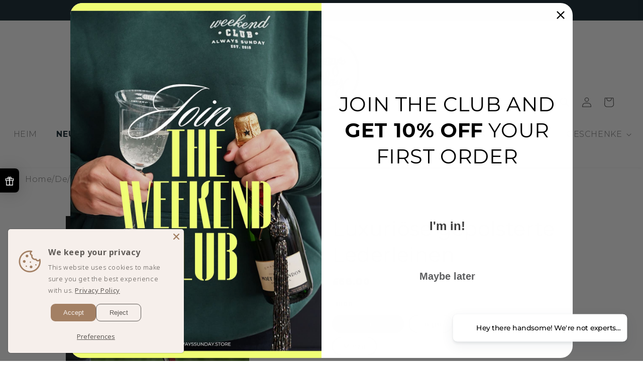

--- FILE ---
content_type: text/html; charset=utf-8
request_url: https://alwayssunday.store/de/products/cranberry-luxury-padded-leather-lead
body_size: 77169
content:
<!doctype html>
<html class="js" lang="de">
  <head>
    <meta name="robots" content="index, follow">
    <meta name="p:domain_verify" content="36f41394c206c3337a92fa5717e60f20"/>
    <!-- Google Tag Manager -->
      <script>(function(w,d,s,l,i){w[l]=w[l]||[];w[l].push({'gtm.start':
        new Date().getTime(),event:'gtm.js'});var f=d.getElementsByTagName(s)[0],
        j=d.createElement(s),dl=l!='dataLayer'?'&l='+l:'';j.async=true;j.src=
        'https://www.googletagmanager.com/gtm.js?id='+i+dl;f.parentNode.insertBefore(j,f);
        })(window,document,'script','dataLayer','GTM-KFCZMWRT');
      </script>
    <!-- End Google Tag Manager -->
    <script>
/**
  * Author: Md Hasanuzzamna
  * Email: info@leomeasure.com
  * Linkedin: https://linkedin.com/in/md-h
  * Version: 3.6.1
  * Last Update: 27 May 2025
  */
  
  (function() {
      class Ultimate_Shopify_DataLayer {
        constructor() {
          window.dataLayer = window.dataLayer || []; 
          
          // use a prefix of events name
          this.eventPrefix = '';

          //Keep the value false to get non-formatted product ID
          this.formattedItemId = true; 

          // data schema
          this.dataSchema = {
            ecommerce: {
                show: true
            },
            dynamicRemarketing: {
                show: false,
                business_vertical: 'retail'
            }
          }

          // add to wishlist selectors
          this.addToWishListSelectors = {
            'addWishListIcon': '',
            'gridItemSelector': '',
            'productLinkSelector': 'a[href*="/products/"]'
          }

          // quick view selectors
          this.quickViewSelector = {
            'quickViewElement': '',
            'gridItemSelector': '',
            'productLinkSelector': 'a[href*="/products/"]'
          }

          // mini cart button selector
          this.miniCartButton = [
            'a[href="/cart"]', 
          ];
          this.miniCartAppersOn = 'click';


          // begin checkout buttons/links selectors
          this.beginCheckoutButtons = [
            'input[name="checkout"]',
            'button[name="checkout"]',
            'a[href="/checkout"]',
            '.additional-checkout-buttons',
          ];

          // direct checkout button selector
          this.shopifyDirectCheckoutButton = [
            '.shopify-payment-button'
          ]

          //Keep the value true if Add to Cart redirects to the cart page
          this.isAddToCartRedirect = false;
          
          // keep the value false if cart items increment/decrement/remove refresh page 
          this.isAjaxCartIncrementDecrement = true;
          

          // Caution: Do not modify anything below this line, as it may result in it not functioning correctly.
          this.cart = {"note":null,"attributes":{},"original_total_price":0,"total_price":0,"total_discount":0,"total_weight":0.0,"item_count":0,"items":[],"requires_shipping":false,"currency":"GBP","items_subtotal_price":0,"cart_level_discount_applications":[],"checkout_charge_amount":0}
          this.countryCode = "GB";
          this.storeURL = "https://alwayssunday.store";
          localStorage.setItem('shopCountryCode', this.countryCode);
          this.collectData(); 
          this.itemsList = [];
        }

        updateCart() {
          fetch("/cart.js")
          .then((response) => response.json())
          .then((data) => {
            this.cart = data;
          });
        }

       debounce(delay) {         
          let timeoutId;
          return function(func) {
            const context = this;
            const args = arguments;
            
            clearTimeout(timeoutId);
            
            timeoutId = setTimeout(function() {
              func.apply(context, args);
            }, delay);
          };
        }

        eventConsole(eventName, eventData) {
          const css1 = 'background: red; color: #fff; font-size: normal; border-radius: 3px 0 0 3px; padding: 3px 4px;';
          const css2 = 'background-color: blue; color: #fff; font-size: normal; border-radius: 0 3px 3px 0; padding: 3px 4px;';
          console.log('%cGTM DataLayer Event:%c' + eventName, css1, css2, eventData);
        }

        collectData() { 
            this.customerData();
            this.ajaxRequestData();
            this.searchPageData();
            this.miniCartData();
            this.beginCheckoutData();
  
            
  
            
              this.productSinglePage();
            
  
            
            
            this.addToWishListData();
            this.quickViewData();
            this.selectItemData(); 
            this.formData();
            this.phoneClickData();
            this.emailClickData();
            this.loginRegisterData();
        }        

        //logged-in customer data 
        customerData() {
            const currentUser = {};
            

            if (currentUser.email) {
              currentUser.hash_email = "e3b0c44298fc1c149afbf4c8996fb92427ae41e4649b934ca495991b7852b855"
            }

            if (currentUser.phone) {
              currentUser.hash_phone = "e3b0c44298fc1c149afbf4c8996fb92427ae41e4649b934ca495991b7852b855"
            }

            window.dataLayer = window.dataLayer || [];
            dataLayer.push({
              customer: currentUser
            });
        }

        // add_to_cart, remove_from_cart, search
        ajaxRequestData() {
          const self = this;
          
          // handle non-ajax add to cart
          if(this.isAddToCartRedirect) {
            document.addEventListener('submit', function(event) {
              const addToCartForm = event.target.closest('form[action="/cart/add"]');
              if(addToCartForm) {
                event.preventDefault();
                
                const formData = new FormData(addToCartForm);
            
                fetch(window.Shopify.routes.root + 'cart/add.js', {
                  method: 'POST',
                  body: formData
                })
                .then(response => {
                    window.location.href = "/de/cart";
                })
                .catch((error) => {
                  console.error('Error:', error);
                });
              }
            });
          }
          
          // fetch
          let originalFetch = window.fetch;
          let debounce = this.debounce(800);
          
          window.fetch = function () {
            return originalFetch.apply(this, arguments).then((response) => {
              if (response.ok) {
                let cloneResponse = response.clone();
                let requestURL = arguments[0]['url'] || arguments[0];
                
                if(typeof requestURL === 'string' && /.*\/search\/?.*\?.*q=.+/.test(requestURL) && !requestURL.includes('&requestFrom=uldt')) {   
                  const queryString = requestURL.split('?')[1];
                  const urlParams = new URLSearchParams(queryString);
                  const search_term = urlParams.get("q");

                  debounce(function() {
                    fetch(`${self.storeURL}/search/suggest.json?q=${search_term}&resources[type]=product&requestFrom=uldt`)
                      .then(res => res.json())
                      .then(function(data) {
                            const products = data.resources.results.products;
                            if(products.length) {
                              const fetchRequests = products.map(product =>
                                fetch(`${self.storeURL}/${product.url.split('?')[0]}.js`)
                                  .then(response => response.json())
                                  .catch(error => console.error('Error fetching:', error))
                              );

                              Promise.all(fetchRequests)
                                .then(products => {
                                    const items = products.map((product) => {
                                      return {
                                        product_id: product.id,
                                        product_title: product.title,
                                        variant_id: product.variants[0].id,
                                        variant_title: product.variants[0].title,
                                        vendor: product.vendor,
                                        total_discount: 0,
                                        final_price: product.price_min,
                                        product_type: product.type, 
                                        quantity: 1
                                      }
                                    });

                                    self.ecommerceDataLayer('search', {search_term, items});
                                })
                            }else {
                              self.ecommerceDataLayer('search', {search_term, items: []});
                            }
                      });
                  });
                }
                else if (typeof requestURL === 'string' && requestURL.includes("/cart/add")) {
                  cloneResponse.text().then((text) => {
                    let data = JSON.parse(text);

                    if(data.items && Array.isArray(data.items)) {
                      data.items.forEach(function(item) {
                         self.ecommerceDataLayer('add_to_cart', {items: [item]});
                      })
                    } else {
                      self.ecommerceDataLayer('add_to_cart', {items: [data]});
                    }
                    self.updateCart();
                  });
                }else if(typeof requestURL === 'string' && (requestURL.includes("/cart/change") || requestURL.includes("/cart/update"))) {
                  
                   cloneResponse.text().then((text) => {
                     
                    let newCart = JSON.parse(text);
                    let newCartItems = newCart.items;
                    let oldCartItems = self.cart.items;

                    for(let i = 0; i < oldCartItems.length; i++) {
                      let item = oldCartItems[i];
                      let newItem = newCartItems.find(newItems => newItems.id === item.id);


                      if(newItem) {

                        if(newItem.quantity > item.quantity) {
                          // cart item increment
                          let quantity = (newItem.quantity - item.quantity);
                          let updatedItem = {...item, quantity}
                          self.ecommerceDataLayer('add_to_cart', {items: [updatedItem]});
                          self.updateCart(); 

                        }else if(newItem.quantity < item.quantity) {
                          // cart item decrement
                          let quantity = (item.quantity - newItem.quantity);
                          let updatedItem = {...item, quantity}
                          self.ecommerceDataLayer('remove_from_cart', {items: [updatedItem]});
                          self.updateCart(); 
                        }
                        

                      }else {
                        self.ecommerceDataLayer('remove_from_cart', {items: [item]});
                        self.updateCart(); 
                      }
                    }
                     
                  });
                }
              }
              return response;
            });
          }
          // end fetch 


          //xhr
          var origXMLHttpRequest = XMLHttpRequest;
          XMLHttpRequest = function() {
            var requestURL;
    
            var xhr = new origXMLHttpRequest();
            var origOpen = xhr.open;
            var origSend = xhr.send;
            
            // Override the `open` function.
            xhr.open = function(method, url) {
                requestURL = url;
                return origOpen.apply(this, arguments);
            };
    
    
            xhr.send = function() {
    
                // Only proceed if the request URL matches what we're looking for.
                if (typeof requestURL === 'string' && (requestURL.includes("/cart/add") || requestURL.includes("/cart/change") || /.*\/search\/?.*\?.*q=.+/.test(requestURL))) {
        
                    xhr.addEventListener('load', function() {
                        if (xhr.readyState === 4) {
                            if (xhr.status >= 200 && xhr.status < 400) { 

                              if(typeof requestURL === 'string' && /.*\/search\/?.*\?.*q=.+/.test(requestURL) && !requestURL.includes('&requestFrom=uldt')) {
                                const queryString = requestURL.split('?')[1];
                                const urlParams = new URLSearchParams(queryString);
                                const search_term = urlParams.get("q");

                                debounce(function() {
                                    fetch(`${self.storeURL}/search/suggest.json?q=${search_term}&resources[type]=product&requestFrom=uldt`)
                                      .then(res => res.json())
                                      .then(function(data) {
                                            const products = data.resources.results.products;
                                            if(products.length) {
                                              const fetchRequests = products.map(product =>
                                                fetch(`${self.storeURL}/${product.url.split('?')[0]}.js`)
                                                  .then(response => response.json())
                                                  .catch(error => console.error('Error fetching:', error))
                                              );
                
                                              Promise.all(fetchRequests)
                                                .then(products => {
                                                    const items = products.map((product) => {
                                                      return {
                                                        product_id: product.id,
                                                        product_title: product.title,
                                                        variant_id: product.variants[0].id,
                                                        variant_title: product.variants[0].title,
                                                        vendor: product.vendor,
                                                        total_discount: 0,
                                                        final_price: product.price_min,
                                                        product_type: product.type, 
                                                        quantity: 1
                                                      }
                                                    });
                
                                                    self.ecommerceDataLayer('search', {search_term, items});
                                                })
                                            }else {
                                              self.ecommerceDataLayer('search', {search_term, items: []});
                                            }
                                      });
                                  });

                              }

                              else if(typeof requestURL === 'string' && requestURL.includes("/cart/add")) {
                                  const data = JSON.parse(xhr.responseText);

                                  if(data.items && Array.isArray(data.items)) {
                                    data.items.forEach(function(item) {
                                        self.ecommerceDataLayer('add_to_cart', {items: [item]});
                                      })
                                  } else {
                                    self.ecommerceDataLayer('add_to_cart', {items: [data]});
                                  }
                                  self.updateCart();
                                 
                               }else if(typeof requestURL === 'string' && requestURL.includes("/cart/change")) {
                                 
                                  const newCart = JSON.parse(xhr.responseText);
                                  const newCartItems = newCart.items;
                                  let oldCartItems = self.cart.items;
              
                                  for(let i = 0; i < oldCartItems.length; i++) {
                                    let item = oldCartItems[i];
                                    let newItem = newCartItems.find(newItems => newItems.id === item.id);
              
              
                                    if(newItem) {
                                      if(newItem.quantity > item.quantity) {
                                        // cart item increment
                                        let quantity = (newItem.quantity - item.quantity);
                                        let updatedItem = {...item, quantity}
                                        self.ecommerceDataLayer('add_to_cart', {items: [updatedItem]});
                                        self.updateCart(); 
              
                                      }else if(newItem.quantity < item.quantity) {
                                        // cart item decrement
                                        let quantity = (item.quantity - newItem.quantity);
                                        let updatedItem = {...item, quantity}
                                        self.ecommerceDataLayer('remove_from_cart', {items: [updatedItem]});
                                        self.updateCart(); 
                                      }
                                      
              
                                    }else {
                                      self.ecommerceDataLayer('remove_from_cart', {items: [item]});
                                      self.updateCart(); 
                                    }
                                  }
                               }          
                            }
                        }
                    });
                }
    
                return origSend.apply(this, arguments);
            };
    
            return xhr;
          }; 
          //end xhr
        }

        // search event from search page
        searchPageData() {
          const self = this;
          let pageUrl = window.location.href;
          
          if(/.+\/search\?.*\&?q=.+/.test(pageUrl)) {   
            const queryString = pageUrl.split('?')[1];
            const urlParams = new URLSearchParams(queryString);
            const search_term = urlParams.get("q");
                
            fetch(`https://alwayssunday.store/search/suggest.json?q=${search_term}&resources[type]=product&requestFrom=uldt`)
            .then(res => res.json())
            .then(function(data) {
                  const products = data.resources.results.products;
                  if(products.length) {
                    const fetchRequests = products.map(product =>
                      fetch(`${self.storeURL}/${product.url.split('?')[0]}.js`)
                        .then(response => response.json())
                        .catch(error => console.error('Error fetching:', error))
                    );
                    Promise.all(fetchRequests)
                    .then(products => {
                        const items = products.map((product) => {
                            return {
                            product_id: product.id,
                            product_title: product.title,
                            variant_id: product.variants[0].id,
                            variant_title: product.variants[0].title,
                            vendor: product.vendor,
                            total_discount: 0,
                            final_price: product.price_min,
                            product_type: product.type, 
                            quantity: 1
                            }
                        });

                        self.ecommerceDataLayer('search', {search_term, items});
                    });
                  }else {
                    self.ecommerceDataLayer('search', {search_term, items: []});
                  }
            });
          }
        }

        // view_cart
        miniCartData() {
          if(this.miniCartButton.length) {
            let self = this;
            if(this.miniCartAppersOn === 'hover') {
              this.miniCartAppersOn = 'mouseenter';
            }
            this.miniCartButton.forEach((selector) => {
              let miniCartButtons = document.querySelectorAll(selector);
              miniCartButtons.forEach((miniCartButton) => {
                  miniCartButton.addEventListener(self.miniCartAppersOn, () => {
                    self.ecommerceDataLayer('view_cart', self.cart);
                  });
              })
            });
          }
        }

        // begin_checkout
        beginCheckoutData() {
          let self = this;
          document.addEventListener('pointerdown', (event) => {
            let targetElement = event.target.closest(self.beginCheckoutButtons.join(', '));
            if(targetElement) {
              self.ecommerceDataLayer('begin_checkout', self.cart);
            }
          });
        }

        // view_cart, add_to_cart, remove_from_cart
        viewCartPageData() {
          
          this.ecommerceDataLayer('view_cart', this.cart);

          //if cart quantity chagne reload page 
          if(!this.isAjaxCartIncrementDecrement) {
            const self = this;
            document.addEventListener('pointerdown', (event) => {
              const target = event.target.closest('a[href*="/cart/change?"]');
              if(target) {
                const linkUrl = target.getAttribute('href');
                const queryString = linkUrl.split("?")[1];
                const urlParams = new URLSearchParams(queryString);
                const newQuantity = urlParams.get("quantity");
                const line = urlParams.get("line");
                const cart_id = urlParams.get("id");
        
                
                if(newQuantity && (line || cart_id)) {
                  let item = line ? {...self.cart.items[line - 1]} : self.cart.items.find(item => item.key === cart_id);
        
                  let event = 'add_to_cart';
                  if(newQuantity < item.quantity) {
                    event = 'remove_from_cart';
                  }
        
                  let quantity = Math.abs(newQuantity - item.quantity);
                  item['quantity'] = quantity;
        
                  self.ecommerceDataLayer(event, {items: [item]});
                }
              }
            });
          }
        }

        productSinglePage() {
        
          const item = {
              product_id: 8363177672936,
              variant_id: 44845952434408,
              product_title: "Luxuriöse gepolsterte Lederleinen ",
              line_level_total_discount: 0,
              vendor: "Always Sunday Store",
              sku: "Stry001",
              product_type: "Haustierleinen",
              item_list_id: 419138371816,
              item_list_name: "Alle Produkte",
              
                variant_title: "Preiselbeere",
              
              final_price: 6800,
              quantity: 1
          };
          
          const variants = [{"id":44845952434408,"title":"Preiselbeere","option1":"Preiselbeere","option2":null,"option3":null,"sku":"Stry001","requires_shipping":true,"taxable":true,"featured_image":{"id":46367265489128,"product_id":8363177672936,"position":12,"created_at":"2025-06-30T14:23:04+01:00","updated_at":"2025-06-30T14:23:05+01:00","alt":null,"width":1364,"height":2048,"src":"\/\/alwayssunday.store\/cdn\/shop\/files\/DSC_5012.jpg?v=1751289785","variant_ids":[44845952434408]},"available":true,"name":"Luxuriöse gepolsterte Lederleinen  - Preiselbeere","public_title":"Preiselbeere","options":["Preiselbeere"],"price":6800,"weight":140,"compare_at_price":null,"inventory_management":"shopify","barcode":"4468457635","featured_media":{"alt":null,"id":38228618772712,"position":12,"preview_image":{"aspect_ratio":0.666,"height":2048,"width":1364,"src":"\/\/alwayssunday.store\/cdn\/shop\/files\/DSC_5012.jpg?v=1751289785"}},"requires_selling_plan":false,"selling_plan_allocations":[]},{"id":44845952467176,"title":"Feige","option1":"Feige","option2":null,"option3":null,"sku":"Stry002","requires_shipping":true,"taxable":true,"featured_image":{"id":46367266636008,"product_id":8363177672936,"position":13,"created_at":"2025-06-30T14:24:19+01:00","updated_at":"2025-06-30T14:24:20+01:00","alt":null,"width":1376,"height":2048,"src":"\/\/alwayssunday.store\/cdn\/shop\/files\/DSC_5022.jpg?v=1751289860","variant_ids":[44845952467176]},"available":true,"name":"Luxuriöse gepolsterte Lederleinen  - Feige","public_title":"Feige","options":["Feige"],"price":6800,"weight":140,"compare_at_price":null,"inventory_management":"shopify","barcode":"7458350074","featured_media":{"alt":null,"id":38228619362536,"position":13,"preview_image":{"aspect_ratio":0.672,"height":2048,"width":1376,"src":"\/\/alwayssunday.store\/cdn\/shop\/files\/DSC_5022.jpg?v=1751289860"}},"requires_selling_plan":false,"selling_plan_allocations":[]},{"id":44845952499944,"title":"Wald","option1":"Wald","option2":null,"option3":null,"sku":"Stry003","requires_shipping":true,"taxable":true,"featured_image":{"id":46367268995304,"product_id":8363177672936,"position":18,"created_at":"2025-06-30T14:25:23+01:00","updated_at":"2025-06-30T14:25:24+01:00","alt":null,"width":1220,"height":2048,"src":"\/\/alwayssunday.store\/cdn\/shop\/files\/DSC_5032_8afbb9db-7f83-4927-98e9-5f24534f0bf1.jpg?v=1751289924","variant_ids":[44845952499944]},"available":true,"name":"Luxuriöse gepolsterte Lederleinen  - Wald","public_title":"Wald","options":["Wald"],"price":6800,"weight":140,"compare_at_price":null,"inventory_management":"shopify","barcode":"1078113717","featured_media":{"alt":null,"id":38228620574952,"position":18,"preview_image":{"aspect_ratio":0.596,"height":2048,"width":1220,"src":"\/\/alwayssunday.store\/cdn\/shop\/files\/DSC_5032_8afbb9db-7f83-4927-98e9-5f24534f0bf1.jpg?v=1751289924"}},"requires_selling_plan":false,"selling_plan_allocations":[]},{"id":44845952532712,"title":"Nacho","option1":"Nacho","option2":null,"option3":null,"sku":"Stry004","requires_shipping":true,"taxable":true,"featured_image":{"id":46367262408936,"product_id":8363177672936,"position":10,"created_at":"2025-06-30T14:20:44+01:00","updated_at":"2025-06-30T14:20:45+01:00","alt":null,"width":1297,"height":2048,"src":"\/\/alwayssunday.store\/cdn\/shop\/files\/DSC_4991_0fa5eb6e-e944-4553-89b0-d38ec9a10803.jpg?v=1751289645","variant_ids":[44845952532712]},"available":true,"name":"Luxuriöse gepolsterte Lederleinen  - Nacho","public_title":"Nacho","options":["Nacho"],"price":6800,"weight":140,"compare_at_price":null,"inventory_management":"shopify","barcode":"5163681861","featured_media":{"alt":null,"id":38228616904936,"position":10,"preview_image":{"aspect_ratio":0.633,"height":2048,"width":1297,"src":"\/\/alwayssunday.store\/cdn\/shop\/files\/DSC_4991_0fa5eb6e-e944-4553-89b0-d38ec9a10803.jpg?v=1751289645"}},"requires_selling_plan":false,"selling_plan_allocations":[]},{"id":44845952565480,"title":"Marine","option1":"Marine","option2":null,"option3":null,"sku":"Stry006","requires_shipping":true,"taxable":true,"featured_image":{"id":46367268274408,"product_id":8363177672936,"position":15,"created_at":"2025-06-30T14:24:38+01:00","updated_at":"2025-06-30T14:24:40+01:00","alt":null,"width":1350,"height":2048,"src":"\/\/alwayssunday.store\/cdn\/shop\/files\/DSC_5027_e809aab6-692e-4425-bddc-74f12cb8844e.jpg?v=1751289880","variant_ids":[44845952565480]},"available":true,"name":"Luxuriöse gepolsterte Lederleinen  - Marine","public_title":"Marine","options":["Marine"],"price":6800,"weight":140,"compare_at_price":null,"inventory_management":"shopify","barcode":"4570535432","featured_media":{"alt":null,"id":38228620148968,"position":15,"preview_image":{"aspect_ratio":0.659,"height":2048,"width":1350,"src":"\/\/alwayssunday.store\/cdn\/shop\/files\/DSC_5027_e809aab6-692e-4425-bddc-74f12cb8844e.jpg?v=1751289880"}},"requires_selling_plan":false,"selling_plan_allocations":[]},{"id":46555615559912,"title":"Minze","option1":"Minze","option2":null,"option3":null,"sku":"Stry005","requires_shipping":true,"taxable":true,"featured_image":{"id":46367245336808,"product_id":8363177672936,"position":3,"created_at":"2025-06-30T14:12:11+01:00","updated_at":"2025-06-30T14:12:25+01:00","alt":null,"width":1364,"height":2048,"src":"\/\/alwayssunday.store\/cdn\/shop\/files\/DSC_4934.jpg?v=1751289145","variant_ids":[46555615559912]},"available":true,"name":"Luxuriöse gepolsterte Lederleinen  - Minze","public_title":"Minze","options":["Minze"],"price":6800,"weight":140,"compare_at_price":null,"inventory_management":"shopify","barcode":"5440872550","featured_media":{"alt":null,"id":38228607467752,"position":3,"preview_image":{"aspect_ratio":0.666,"height":2048,"width":1364,"src":"\/\/alwayssunday.store\/cdn\/shop\/files\/DSC_4934.jpg?v=1751289145"}},"requires_selling_plan":false,"selling_plan_allocations":[]}]
          this.ecommerceDataLayer('view_item', {items: [item]});

          if(this.shopifyDirectCheckoutButton.length) {
              let self = this;
              document.addEventListener('pointerdown', (event) => {  
                let target = event.target;
                let checkoutButton = event.target.closest(this.shopifyDirectCheckoutButton.join(', '));

                if(checkoutButton && (variants || self.quickViewVariants)) {

                    let checkoutForm = checkoutButton.closest('form[action*="/cart/add"]');
                    if(checkoutForm) {

                        let variant_id = null;
                        let varientInput = checkoutForm.querySelector('input[name="id"]');
                        let varientIdFromURL = new URLSearchParams(window.location.search).get('variant');
                        let firstVarientId = item.variant_id;

                        if(varientInput) {
                          variant_id = parseInt(varientInput.value);
                        }else if(varientIdFromURL) {
                          variant_id = varientIdFromURL;
                        }else if(firstVarientId) {
                          variant_id = firstVarientId;
                        }

                        if(variant_id) {
                            variant_id = parseInt(variant_id);

                            let quantity = 1;
                            let quantitySelector = checkoutForm.getAttribute('id');
                            if(quantitySelector) {
                              let quentityInput = document.querySelector('input[name="quantity"][form="'+quantitySelector+'"]');
                              if(quentityInput) {
                                  quantity = +quentityInput.value;
                              }
                            }
                          
                            if(variant_id) {
                                let variant = variants.find(item => item.id === +variant_id);
                                if(variant && item) {
                                    variant_id
                                    item['variant_id'] = variant_id;
                                    item['variant_title'] = variant.title;
                                    item['final_price'] = variant.price;
                                    item['quantity'] = quantity;
                                    
                                    self.ecommerceDataLayer('add_to_cart', {items: [item]});
                                    self.ecommerceDataLayer('begin_checkout', {items: [item]});
                                }else if(self.quickViewedItem) {                                  
                                  let variant = self.quickViewVariants.find(item => item.id === +variant_id);
                                  if(variant) {
                                    self.quickViewedItem['variant_id'] = variant_id;
                                    self.quickViewedItem['variant_title'] = variant.title;
                                    self.quickViewedItem['final_price'] = parseFloat(variant.price) * 100;
                                    self.quickViewedItem['quantity'] = quantity;
                                    
                                    self.ecommerceDataLayer('add_to_cart', {items: [self.quickViewedItem]});
                                    self.ecommerceDataLayer('begin_checkout', {items: [self.quickViewedItem]});
                                    
                                  }
                                }
                            }
                        }
                    }

                }
              }); 
          }
          
          
        }

        collectionsPageData() {
          var ecommerce = {
            'items': [
              
              ]
          };

          this.itemsList = ecommerce.items;
          ecommerce['item_list_id'] = null
          ecommerce['item_list_name'] = null

          this.ecommerceDataLayer('view_item_list', ecommerce);
        }
        
        
        // add to wishlist
        addToWishListData() {
          if(this.addToWishListSelectors && this.addToWishListSelectors.addWishListIcon) {
            const self = this;
            document.addEventListener('pointerdown', (event) => {
              let target = event.target;
              
              if(target.closest(self.addToWishListSelectors.addWishListIcon)) {
                let pageULR = window.location.href.replace(/\?.+/, '');
                let requestURL = undefined;
          
                if(/\/products\/[^/]+$/.test(pageULR)) {
                  requestURL = pageULR;
                } else if(self.addToWishListSelectors.gridItemSelector && self.addToWishListSelectors.productLinkSelector) {
                  let itemElement = target.closest(self.addToWishListSelectors.gridItemSelector);
                  if(itemElement) {
                    let linkElement = itemElement.querySelector(self.addToWishListSelectors.productLinkSelector); 
                    if(linkElement) {
                      let link = linkElement.getAttribute('href').replace(/\?.+/g, '');
                      if(link && /\/products\/[^/]+$/.test(link)) {
                        requestURL = link;
                      }
                    }
                  }
                }

                if(requestURL) {
                  fetch(requestURL + '.json')
                    .then(res => res.json())
                    .then(result => {
                      let data = result.product;                    
                      if(data) {
                        let dataLayerData = {
                          product_id: data.id,
                            variant_id: data.variants[0].id,
                            product_title: data.title,
                          quantity: 1,
                          final_price: parseFloat(data.variants[0].price) * 100,
                          total_discount: 0,
                          product_type: data.product_type,
                          vendor: data.vendor,
                          variant_title: (data.variants[0].title !== 'Default Title') ? data.variants[0].title : undefined,
                          sku: data.variants[0].sku,
                        }

                        self.ecommerceDataLayer('add_to_wishlist', {items: [dataLayerData]});
                      }
                    });
                }
              }
            });
          }
        }

        quickViewData() {
          if(this.quickViewSelector.quickViewElement && this.quickViewSelector.gridItemSelector && this.quickViewSelector.productLinkSelector) {
            const self = this;
            document.addEventListener('pointerdown', (event) => {
              let target = event.target;
              if(target.closest(self.quickViewSelector.quickViewElement)) {
                let requestURL = undefined;
                let itemElement = target.closest(this.quickViewSelector.gridItemSelector );
                
                if(itemElement) {
                  let linkElement = itemElement.querySelector(self.quickViewSelector.productLinkSelector); 
                  if(linkElement) {
                    let link = linkElement.getAttribute('href').replace(/\?.+/g, '');
                    if(link && /\/products\/[^/]+$/.test(link)) {
                      requestURL = link;
                    }
                  }
                }   
                
                if(requestURL) {
                    fetch(requestURL + '.json')
                      .then(res => res.json())
                      .then(result => {
                        let data = result.product;                    
                        if(data) {
                          let dataLayerData = {
                            product_id: data.id,
                            variant_id: data.variants[0].id,
                            product_title: data.title,
                            quantity: 1,
                            final_price: parseFloat(data.variants[0].price) * 100,
                            total_discount: 0,
                            product_type: data.product_type,
                            vendor: data.vendor,
                            variant_title: (data.variants[0].title !== 'Default Title') ? data.variants[0].title : undefined,
                            sku: data.variants[0].sku,
                          }
  
                          self.ecommerceDataLayer('view_item', {items: [dataLayerData]});
                          self.quickViewVariants = data.variants;
                          self.quickViewedItem = dataLayerData;
                        }
                      });
                  }
              }
            });

            
          }
        }

        // select_item events
        selectItemData() {
          
          const self = this;
          const items = this.itemsList;

          

          // select item on varient change
          document.addEventListener('variant:change', function(event) {            
            const product_id = event.detail.product.id;
            const variant_id = event.detail.variant.id;
            const vendor = event.detail.product.vendor; 
            const variant_title = event.detail.variant.public_title;
            const product_title = event.detail.product.title;
            const final_price = event.detail.variant.price;
            const product_type = event.detail.product.type;

             const item = {
                product_id: product_id,
                product_title: product_title,
                variant_id: variant_id,
                variant_title: variant_title,
                vendor: vendor,
                final_price: final_price,
                product_type: product_type, 
                quantity: 1
             }
            
             self.ecommerceDataLayer('select_item', {items: [item]});
          });
        }

        // all ecommerce events
        ecommerceDataLayer(event, data) {
          const self = this;
          dataLayer.push({ 'ecommerce': null });
          const dataLayerData = {
            "event": this.eventPrefix + event,
            'ecommerce': {
               'currency': this.cart.currency,
               'items': data.items.map((item, index) => {
                 const dataLayerItem = {
                    'index': index,
                    'item_id': this.formattedItemId  ? `shopify_${this.countryCode}_${item.product_id}_${item.variant_id}` : item.product_id.toString(),
                    'product_id': item.product_id.toString(),
                    'variant_id': item.variant_id.toString(),
                    'item_name': item.product_title,
                    'quantity': item.quantity,
                    'price': +((item.final_price / 100).toFixed(2)),
                    'discount': item.total_discount ? +((item.total_discount / 100).toFixed(2)) : 0 
                }

                if(item.product_type) {
                  dataLayerItem['item_category'] = item.product_type;
                }
                
                if(item.vendor) {
                  dataLayerItem['item_brand'] = item.vendor;
                }
               
                if(item.variant_title && item.variant_title !== 'Default Title') {
                  dataLayerItem['item_variant'] = item.variant_title;
                }
              
                if(item.sku) {
                  dataLayerItem['sku'] = item.sku;
                }

                if(item.item_list_name) {
                  dataLayerItem['item_list_name'] = item.item_list_name;
                }

                if(item.item_list_id) {
                  dataLayerItem['item_list_id'] = item.item_list_id.toString()
                }

                return dataLayerItem;
              })
            }
          }

          if(data.total_price !== undefined) {
            dataLayerData['ecommerce']['value'] =  +((data.total_price / 100).toFixed(2));
          } else {
            dataLayerData['ecommerce']['value'] = +(dataLayerData['ecommerce']['items'].reduce((total, item) => total + (item.price * item.quantity), 0)).toFixed(2);
          }
          
          if(data.item_list_id) {
            dataLayerData['ecommerce']['item_list_id'] = data.item_list_id;
          }
          
          if(data.item_list_name) {
            dataLayerData['ecommerce']['item_list_name'] = data.item_list_name;
          }

          if(data.search_term) {
            dataLayerData['search_term'] = data.search_term;
          }

          if(self.dataSchema.dynamicRemarketing && self.dataSchema.dynamicRemarketing.show) {
            dataLayer.push({ 'dynamicRemarketing': null });
            dataLayerData['dynamicRemarketing'] = {
                value: dataLayerData.ecommerce.value,
                items: dataLayerData.ecommerce.items.map(item => ({id: item.item_id, google_business_vertical: self.dataSchema.dynamicRemarketing.business_vertical}))
            }
          }

          if(!self.dataSchema.ecommerce ||  !self.dataSchema.ecommerce.show) {
            delete dataLayerData['ecommerce'];
          }

          dataLayer.push(dataLayerData);
          self.eventConsole(self.eventPrefix + event, dataLayerData);
        }

        
        // contact form submit & newsletters signup
        formData() {
          const self = this;
          document.addEventListener('submit', function(event) {

            let targetForm = event.target.closest('form[action^="/contact"]');


            if(targetForm) {
              const formData = {
                form_location: window.location.href,
                form_id: targetForm.getAttribute('id'),
                form_classes: targetForm.getAttribute('class')
              };
                            
              let formType = targetForm.querySelector('input[name="form_type"]');
              let inputs = targetForm.querySelectorAll("input:not([type=hidden]):not([type=submit]), textarea, select");
              
              inputs.forEach(function(input) {
                var inputName = input.name;
                var inputValue = input.value;
                
                if (inputName && inputValue) {
                  var matches = inputName.match(/\[(.*?)\]/);
                  if (matches && matches.length > 1) {
                     var fieldName = matches[1];
                     formData[fieldName] = input.value;
                  }
                }
              });
              
              if(formType && formType.value === 'customer') {
                dataLayer.push({ event: self.eventPrefix + 'newsletter_signup', ...formData});
                self.eventConsole(self.eventPrefix + 'newsletter_signup', { event: self.eventPrefix + 'newsletter_signup', ...formData});

              } else if(formType && formType.value === 'contact') {
                dataLayer.push({ event: self.eventPrefix + 'contact_form_submit', ...formData});
                self.eventConsole(self.eventPrefix + 'contact_form_submit', { event: self.eventPrefix + 'contact_form_submit', ...formData});
              }
            }
          });

        }

        // phone_number_click event
        phoneClickData() {
          const self = this; 
          document.addEventListener('click', function(event) {
            let target = event.target.closest('a[href^="tel:"]');
            if(target) {
              let phone_number = target.getAttribute('href').replace('tel:', '');
              let eventData = {
                event: self.eventPrefix + 'phone_number_click',
                page_location: window.location.href,
                link_classes: target.getAttribute('class'),
                link_id: target.getAttribute('id'),
                phone_number
              }

              dataLayer.push(eventData);
              self.eventConsole(self.eventPrefix + 'phone_number_click', eventData);
            }
          });
        }
  
        // email_click event
        emailClickData() {
          const self = this; 
          document.addEventListener('click', function(event) {
            let target = event.target.closest('a[href^="mailto:"]');
            if(target) {
              let email_address = target.getAttribute('href').replace('mailto:', '');
              let eventData = {
                event: self.eventPrefix + 'email_click',
                page_location: window.location.href,
                link_classes: target.getAttribute('class'),
                link_id: target.getAttribute('id'),
                email_address
              }

              dataLayer.push(eventData);
              self.eventConsole(self.eventPrefix + 'email_click', eventData);
            }
          });
        }

        //login register 
        loginRegisterData() {
          
          const self = this; 
          let isTrackedLogin = false;
          let isTrackedRegister = false;
          
          if(window.location.href.includes('/account/login')) {
            document.addEventListener('submit', function(e) {
              const loginForm = e.target.closest('[action="/account/login"]');
              if(loginForm && !isTrackedLogin) {
                  const eventData = {
                    event: self.eventPrefix + 'login'
                  }
                  isTrackedLogin = true;
                  dataLayer.push(eventData);
                  self.eventConsole(self.eventPrefix + 'login', eventData);
              }
            });
          }

          if(window.location.href.includes('/account/register')) {
            document.addEventListener('submit', function(e) {
              const registerForm = e.target.closest('[action="/account"]');
              if(registerForm && !isTrackedRegister) {
                  const eventData = {
                    event: self.eventPrefix + 'sign_up'
                  }
                
                  isTrackedRegister = true;
                  dataLayer.push(eventData);
                  self.eventConsole(self.eventPrefix + 'sign_up', eventData);
              }
            });
          }
        }
      } 
      // end Ultimate_Shopify_DataLayer

      document.addEventListener('DOMContentLoaded', function() {
        try{
          new Ultimate_Shopify_DataLayer();
        }catch(error) {
          console.log(error);
        }
      });
    
  })();
</script>
    <meta charset="utf-8">
    <meta http-equiv="X-UA-Compatible" content="IE=edge">
    <meta name="viewport" content="width=device-width,initial-scale=1">
    <meta name="theme-color" content="">
    <link rel="canonical" href="https://alwayssunday.store/de/products/cranberry-luxury-padded-leather-lead"><link rel="icon" type="image/png" href="//alwayssunday.store/cdn/shop/files/Always_Sunday_Vinyl_copy_1_1.png?crop=center&height=32&v=1693304794&width=32"><link rel="preconnect" href="https://fonts.shopifycdn.com" crossorigin><title>
      Luxuriöse gepolsterte Lederleinen
 &ndash; Always Sunday Store</title>

    
      <meta name="description" content="Farbenfrohe, luxuriöse Lederleinen, die in Devon, England, handgefertigt werden und so gestaltet sind, dass sie mit Ihrem Hund mitwachsen. Aus feinstem, beidseitig pflanzlich gegerbtem und durchgefärbtem Nappaleder, das sich angenehm und geschmeidig in Ihren Händen anfühlt, mit massiven Messingbeschlägen, die ideal sind, um aktive Abenteuer zu überstehen, ohne abzublättern oder auseinanderzufallen, und die mit der Zeit eine satte Patina entwickeln. Ein Muss für neue Hundebesitzer, das sowohl praktisch als auch schön ist.">
    

    

<meta property="og:site_name" content="Always Sunday Store">
<meta property="og:url" content="https://alwayssunday.store/de/products/cranberry-luxury-padded-leather-lead">
<meta property="og:title" content="Luxuriöse gepolsterte Lederleinen">
<meta property="og:type" content="product">
<meta property="og:description" content="Farbenfrohe, luxuriöse Lederleinen, die in Devon, England, handgefertigt werden und so gestaltet sind, dass sie mit Ihrem Hund mitwachsen. Aus feinstem, beidseitig pflanzlich gegerbtem und durchgefärbtem Nappaleder, das sich angenehm und geschmeidig in Ihren Händen anfühlt, mit massiven Messingbeschlägen, die ideal sind, um aktive Abenteuer zu überstehen, ohne abzublättern oder auseinanderzufallen, und die mit der Zeit eine satte Patina entwickeln. Ein Muss für neue Hundebesitzer, das sowohl praktisch als auch schön ist."><meta property="og:image" content="http://alwayssunday.store/cdn/shop/files/DSC_4932_5240854d-32aa-4d48-af96-9c247d1eb42b.jpg?v=1751289145">
  <meta property="og:image:secure_url" content="https://alwayssunday.store/cdn/shop/files/DSC_4932_5240854d-32aa-4d48-af96-9c247d1eb42b.jpg?v=1751289145">
  <meta property="og:image:width" content="1364">
  <meta property="og:image:height" content="2048"><meta property="og:price:amount" content="68.00">
  <meta property="og:price:currency" content="GBP"><meta name="twitter:card" content="summary_large_image">
<meta name="twitter:title" content="Luxuriöse gepolsterte Lederleinen">
<meta name="twitter:description" content="Farbenfrohe, luxuriöse Lederleinen, die in Devon, England, handgefertigt werden und so gestaltet sind, dass sie mit Ihrem Hund mitwachsen. Aus feinstem, beidseitig pflanzlich gegerbtem und durchgefärbtem Nappaleder, das sich angenehm und geschmeidig in Ihren Händen anfühlt, mit massiven Messingbeschlägen, die ideal sind, um aktive Abenteuer zu überstehen, ohne abzublättern oder auseinanderzufallen, und die mit der Zeit eine satte Patina entwickeln. Ein Muss für neue Hundebesitzer, das sowohl praktisch als auch schön ist.">


    <script src="//alwayssunday.store/cdn/shop/t/6/assets/constants.js?v=132983761750457495441743762514" defer="defer"></script>
    <script src="//alwayssunday.store/cdn/shop/t/6/assets/pubsub.js?v=25310214064522200911743762516" defer="defer"></script>
    <script src="//alwayssunday.store/cdn/shop/t/6/assets/global.js?v=184345515105158409801743762515" defer="defer"></script>
    <script src="//alwayssunday.store/cdn/shop/t/6/assets/details-disclosure.js?v=13653116266235556501743762514" defer="defer"></script>
    <script src="//alwayssunday.store/cdn/shop/t/6/assets/details-modal.js?v=25581673532751508451743762515" defer="defer"></script>
    <script src="//alwayssunday.store/cdn/shop/t/6/assets/search-form.js?v=133129549252120666541743762516" defer="defer"></script><script src="//alwayssunday.store/cdn/shop/t/6/assets/animations.js?v=88693664871331136111743762514" defer="defer"></script><script>window.performance && window.performance.mark && window.performance.mark('shopify.content_for_header.start');</script><meta name="facebook-domain-verification" content="urjiy9strqsu1vkif4snko68ou4e6f">
<meta name="google-site-verification" content="1f89CzrdwHt1_PYk1nCfBrVWO9W1tIem7L856oR6aVw">
<meta id="shopify-digital-wallet" name="shopify-digital-wallet" content="/64072777960/digital_wallets/dialog">
<meta name="shopify-checkout-api-token" content="a78cbacd351b4212ea92ac0b540fe400">
<link rel="alternate" hreflang="x-default" href="https://alwayssunday.store/products/cranberry-luxury-padded-leather-lead">
<link rel="alternate" hreflang="en" href="https://alwayssunday.store/products/cranberry-luxury-padded-leather-lead">
<link rel="alternate" hreflang="de" href="https://alwayssunday.store/de/products/cranberry-luxury-padded-leather-lead">
<link rel="alternate" hreflang="fr" href="https://alwayssunday.store/fr/products/cranberry-luxury-padded-leather-lead">
<link rel="alternate" type="application/json+oembed" href="https://alwayssunday.store/de/products/cranberry-luxury-padded-leather-lead.oembed">
<script async="async" src="/checkouts/internal/preloads.js?locale=de-GB"></script>
<link rel="preconnect" href="https://shop.app" crossorigin="anonymous">
<script async="async" src="https://shop.app/checkouts/internal/preloads.js?locale=de-GB&shop_id=64072777960" crossorigin="anonymous"></script>
<script id="apple-pay-shop-capabilities" type="application/json">{"shopId":64072777960,"countryCode":"GB","currencyCode":"GBP","merchantCapabilities":["supports3DS"],"merchantId":"gid:\/\/shopify\/Shop\/64072777960","merchantName":"Always Sunday Store","requiredBillingContactFields":["postalAddress","email","phone"],"requiredShippingContactFields":["postalAddress","email","phone"],"shippingType":"shipping","supportedNetworks":["visa","maestro","masterCard","amex","discover","elo"],"total":{"type":"pending","label":"Always Sunday Store","amount":"1.00"},"shopifyPaymentsEnabled":true,"supportsSubscriptions":true}</script>
<script id="shopify-features" type="application/json">{"accessToken":"a78cbacd351b4212ea92ac0b540fe400","betas":["rich-media-storefront-analytics"],"domain":"alwayssunday.store","predictiveSearch":true,"shopId":64072777960,"locale":"de"}</script>
<script>var Shopify = Shopify || {};
Shopify.shop = "always-sunday-shop.myshopify.com";
Shopify.locale = "de";
Shopify.currency = {"active":"GBP","rate":"1.0"};
Shopify.country = "GB";
Shopify.theme = {"name":"Always Sunday Live - Last Edited 25\/06\/25","id":146689556712,"schema_name":"Dawn","schema_version":"15.3.0","theme_store_id":887,"role":"main"};
Shopify.theme.handle = "null";
Shopify.theme.style = {"id":null,"handle":null};
Shopify.cdnHost = "alwayssunday.store/cdn";
Shopify.routes = Shopify.routes || {};
Shopify.routes.root = "/de/";</script>
<script type="module">!function(o){(o.Shopify=o.Shopify||{}).modules=!0}(window);</script>
<script>!function(o){function n(){var o=[];function n(){o.push(Array.prototype.slice.apply(arguments))}return n.q=o,n}var t=o.Shopify=o.Shopify||{};t.loadFeatures=n(),t.autoloadFeatures=n()}(window);</script>
<script>
  window.ShopifyPay = window.ShopifyPay || {};
  window.ShopifyPay.apiHost = "shop.app\/pay";
  window.ShopifyPay.redirectState = null;
</script>
<script id="shop-js-analytics" type="application/json">{"pageType":"product"}</script>
<script defer="defer" async type="module" src="//alwayssunday.store/cdn/shopifycloud/shop-js/modules/v2/client.init-shop-cart-sync_e98Ab_XN.de.esm.js"></script>
<script defer="defer" async type="module" src="//alwayssunday.store/cdn/shopifycloud/shop-js/modules/v2/chunk.common_Pcw9EP95.esm.js"></script>
<script defer="defer" async type="module" src="//alwayssunday.store/cdn/shopifycloud/shop-js/modules/v2/chunk.modal_CzmY4ZhL.esm.js"></script>
<script type="module">
  await import("//alwayssunday.store/cdn/shopifycloud/shop-js/modules/v2/client.init-shop-cart-sync_e98Ab_XN.de.esm.js");
await import("//alwayssunday.store/cdn/shopifycloud/shop-js/modules/v2/chunk.common_Pcw9EP95.esm.js");
await import("//alwayssunday.store/cdn/shopifycloud/shop-js/modules/v2/chunk.modal_CzmY4ZhL.esm.js");

  window.Shopify.SignInWithShop?.initShopCartSync?.({"fedCMEnabled":true,"windoidEnabled":true});

</script>
<script>
  window.Shopify = window.Shopify || {};
  if (!window.Shopify.featureAssets) window.Shopify.featureAssets = {};
  window.Shopify.featureAssets['shop-js'] = {"shop-cart-sync":["modules/v2/client.shop-cart-sync_DazCVyJ3.de.esm.js","modules/v2/chunk.common_Pcw9EP95.esm.js","modules/v2/chunk.modal_CzmY4ZhL.esm.js"],"init-fed-cm":["modules/v2/client.init-fed-cm_D0AulfmK.de.esm.js","modules/v2/chunk.common_Pcw9EP95.esm.js","modules/v2/chunk.modal_CzmY4ZhL.esm.js"],"shop-cash-offers":["modules/v2/client.shop-cash-offers_BISyWFEA.de.esm.js","modules/v2/chunk.common_Pcw9EP95.esm.js","modules/v2/chunk.modal_CzmY4ZhL.esm.js"],"shop-login-button":["modules/v2/client.shop-login-button_D_c1vx_E.de.esm.js","modules/v2/chunk.common_Pcw9EP95.esm.js","modules/v2/chunk.modal_CzmY4ZhL.esm.js"],"pay-button":["modules/v2/client.pay-button_CHADzJ4g.de.esm.js","modules/v2/chunk.common_Pcw9EP95.esm.js","modules/v2/chunk.modal_CzmY4ZhL.esm.js"],"shop-button":["modules/v2/client.shop-button_CQnD2U3v.de.esm.js","modules/v2/chunk.common_Pcw9EP95.esm.js","modules/v2/chunk.modal_CzmY4ZhL.esm.js"],"avatar":["modules/v2/client.avatar_BTnouDA3.de.esm.js"],"init-windoid":["modules/v2/client.init-windoid_CmA0-hrC.de.esm.js","modules/v2/chunk.common_Pcw9EP95.esm.js","modules/v2/chunk.modal_CzmY4ZhL.esm.js"],"init-shop-for-new-customer-accounts":["modules/v2/client.init-shop-for-new-customer-accounts_BCzC_Mib.de.esm.js","modules/v2/client.shop-login-button_D_c1vx_E.de.esm.js","modules/v2/chunk.common_Pcw9EP95.esm.js","modules/v2/chunk.modal_CzmY4ZhL.esm.js"],"init-shop-email-lookup-coordinator":["modules/v2/client.init-shop-email-lookup-coordinator_DYzOit4u.de.esm.js","modules/v2/chunk.common_Pcw9EP95.esm.js","modules/v2/chunk.modal_CzmY4ZhL.esm.js"],"init-shop-cart-sync":["modules/v2/client.init-shop-cart-sync_e98Ab_XN.de.esm.js","modules/v2/chunk.common_Pcw9EP95.esm.js","modules/v2/chunk.modal_CzmY4ZhL.esm.js"],"shop-toast-manager":["modules/v2/client.shop-toast-manager_Bc-1elH8.de.esm.js","modules/v2/chunk.common_Pcw9EP95.esm.js","modules/v2/chunk.modal_CzmY4ZhL.esm.js"],"init-customer-accounts":["modules/v2/client.init-customer-accounts_CqlRHmZs.de.esm.js","modules/v2/client.shop-login-button_D_c1vx_E.de.esm.js","modules/v2/chunk.common_Pcw9EP95.esm.js","modules/v2/chunk.modal_CzmY4ZhL.esm.js"],"init-customer-accounts-sign-up":["modules/v2/client.init-customer-accounts-sign-up_DZmBw6yB.de.esm.js","modules/v2/client.shop-login-button_D_c1vx_E.de.esm.js","modules/v2/chunk.common_Pcw9EP95.esm.js","modules/v2/chunk.modal_CzmY4ZhL.esm.js"],"shop-follow-button":["modules/v2/client.shop-follow-button_Cx-w7rSq.de.esm.js","modules/v2/chunk.common_Pcw9EP95.esm.js","modules/v2/chunk.modal_CzmY4ZhL.esm.js"],"checkout-modal":["modules/v2/client.checkout-modal_Djjmh8qM.de.esm.js","modules/v2/chunk.common_Pcw9EP95.esm.js","modules/v2/chunk.modal_CzmY4ZhL.esm.js"],"shop-login":["modules/v2/client.shop-login_DMZMgoZf.de.esm.js","modules/v2/chunk.common_Pcw9EP95.esm.js","modules/v2/chunk.modal_CzmY4ZhL.esm.js"],"lead-capture":["modules/v2/client.lead-capture_SqejaEd8.de.esm.js","modules/v2/chunk.common_Pcw9EP95.esm.js","modules/v2/chunk.modal_CzmY4ZhL.esm.js"],"payment-terms":["modules/v2/client.payment-terms_DUeEqFTJ.de.esm.js","modules/v2/chunk.common_Pcw9EP95.esm.js","modules/v2/chunk.modal_CzmY4ZhL.esm.js"]};
</script>
<script>(function() {
  var isLoaded = false;
  function asyncLoad() {
    if (isLoaded) return;
    isLoaded = true;
    var urls = ["https:\/\/ecommplugins-scripts.trustpilot.com\/v2.1\/js\/header.min.js?settings=eyJrZXkiOiJIZ0dVWGE3dndUaEJwQ2U3IiwicyI6InNrdSJ9\u0026v=2.5\u0026shop=always-sunday-shop.myshopify.com","https:\/\/ecommplugins-trustboxsettings.trustpilot.com\/always-sunday-shop.myshopify.com.js?settings=1713194798858\u0026shop=always-sunday-shop.myshopify.com","https:\/\/widget.trustpilot.com\/bootstrap\/v5\/tp.widget.sync.bootstrap.min.js?shop=always-sunday-shop.myshopify.com","https:\/\/cdn.shopify.com\/s\/files\/1\/0640\/7277\/7960\/t\/2\/assets\/loy_64072777960.js?v=1731316538\u0026shop=always-sunday-shop.myshopify.com","https:\/\/www.neowauk.com\/EventProvider\/shopifymodelint_c9256always-sunday-shop.myshopify.com.js?shop=always-sunday-shop.myshopify.com","https:\/\/api.revy.io\/bundle.js?shop=always-sunday-shop.myshopify.com","https:\/\/cdn.hextom.com\/js\/freeshippingbar.js?shop=always-sunday-shop.myshopify.com"];
    for (var i = 0; i < urls.length; i++) {
      var s = document.createElement('script');
      s.type = 'text/javascript';
      s.async = true;
      s.src = urls[i];
      var x = document.getElementsByTagName('script')[0];
      x.parentNode.insertBefore(s, x);
    }
  };
  if(window.attachEvent) {
    window.attachEvent('onload', asyncLoad);
  } else {
    window.addEventListener('load', asyncLoad, false);
  }
})();</script>
<script id="__st">var __st={"a":64072777960,"offset":0,"reqid":"66d0b6d4-5dc4-4047-b5a3-fa4c026affee-1769486835","pageurl":"alwayssunday.store\/de\/products\/cranberry-luxury-padded-leather-lead","u":"4c49b6774bc7","p":"product","rtyp":"product","rid":8363177672936};</script>
<script>window.ShopifyPaypalV4VisibilityTracking = true;</script>
<script id="captcha-bootstrap">!function(){'use strict';const t='contact',e='account',n='new_comment',o=[[t,t],['blogs',n],['comments',n],[t,'customer']],c=[[e,'customer_login'],[e,'guest_login'],[e,'recover_customer_password'],[e,'create_customer']],r=t=>t.map((([t,e])=>`form[action*='/${t}']:not([data-nocaptcha='true']) input[name='form_type'][value='${e}']`)).join(','),a=t=>()=>t?[...document.querySelectorAll(t)].map((t=>t.form)):[];function s(){const t=[...o],e=r(t);return a(e)}const i='password',u='form_key',d=['recaptcha-v3-token','g-recaptcha-response','h-captcha-response',i],f=()=>{try{return window.sessionStorage}catch{return}},m='__shopify_v',_=t=>t.elements[u];function p(t,e,n=!1){try{const o=window.sessionStorage,c=JSON.parse(o.getItem(e)),{data:r}=function(t){const{data:e,action:n}=t;return t[m]||n?{data:e,action:n}:{data:t,action:n}}(c);for(const[e,n]of Object.entries(r))t.elements[e]&&(t.elements[e].value=n);n&&o.removeItem(e)}catch(o){console.error('form repopulation failed',{error:o})}}const l='form_type',E='cptcha';function T(t){t.dataset[E]=!0}const w=window,h=w.document,L='Shopify',v='ce_forms',y='captcha';let A=!1;((t,e)=>{const n=(g='f06e6c50-85a8-45c8-87d0-21a2b65856fe',I='https://cdn.shopify.com/shopifycloud/storefront-forms-hcaptcha/ce_storefront_forms_captcha_hcaptcha.v1.5.2.iife.js',D={infoText:'Durch hCaptcha geschützt',privacyText:'Datenschutz',termsText:'Allgemeine Geschäftsbedingungen'},(t,e,n)=>{const o=w[L][v],c=o.bindForm;if(c)return c(t,g,e,D).then(n);var r;o.q.push([[t,g,e,D],n]),r=I,A||(h.body.append(Object.assign(h.createElement('script'),{id:'captcha-provider',async:!0,src:r})),A=!0)});var g,I,D;w[L]=w[L]||{},w[L][v]=w[L][v]||{},w[L][v].q=[],w[L][y]=w[L][y]||{},w[L][y].protect=function(t,e){n(t,void 0,e),T(t)},Object.freeze(w[L][y]),function(t,e,n,w,h,L){const[v,y,A,g]=function(t,e,n){const i=e?o:[],u=t?c:[],d=[...i,...u],f=r(d),m=r(i),_=r(d.filter((([t,e])=>n.includes(e))));return[a(f),a(m),a(_),s()]}(w,h,L),I=t=>{const e=t.target;return e instanceof HTMLFormElement?e:e&&e.form},D=t=>v().includes(t);t.addEventListener('submit',(t=>{const e=I(t);if(!e)return;const n=D(e)&&!e.dataset.hcaptchaBound&&!e.dataset.recaptchaBound,o=_(e),c=g().includes(e)&&(!o||!o.value);(n||c)&&t.preventDefault(),c&&!n&&(function(t){try{if(!f())return;!function(t){const e=f();if(!e)return;const n=_(t);if(!n)return;const o=n.value;o&&e.removeItem(o)}(t);const e=Array.from(Array(32),(()=>Math.random().toString(36)[2])).join('');!function(t,e){_(t)||t.append(Object.assign(document.createElement('input'),{type:'hidden',name:u})),t.elements[u].value=e}(t,e),function(t,e){const n=f();if(!n)return;const o=[...t.querySelectorAll(`input[type='${i}']`)].map((({name:t})=>t)),c=[...d,...o],r={};for(const[a,s]of new FormData(t).entries())c.includes(a)||(r[a]=s);n.setItem(e,JSON.stringify({[m]:1,action:t.action,data:r}))}(t,e)}catch(e){console.error('failed to persist form',e)}}(e),e.submit())}));const S=(t,e)=>{t&&!t.dataset[E]&&(n(t,e.some((e=>e===t))),T(t))};for(const o of['focusin','change'])t.addEventListener(o,(t=>{const e=I(t);D(e)&&S(e,y())}));const B=e.get('form_key'),M=e.get(l),P=B&&M;t.addEventListener('DOMContentLoaded',(()=>{const t=y();if(P)for(const e of t)e.elements[l].value===M&&p(e,B);[...new Set([...A(),...v().filter((t=>'true'===t.dataset.shopifyCaptcha))])].forEach((e=>S(e,t)))}))}(h,new URLSearchParams(w.location.search),n,t,e,['guest_login'])})(!0,!0)}();</script>
<script integrity="sha256-4kQ18oKyAcykRKYeNunJcIwy7WH5gtpwJnB7kiuLZ1E=" data-source-attribution="shopify.loadfeatures" defer="defer" src="//alwayssunday.store/cdn/shopifycloud/storefront/assets/storefront/load_feature-a0a9edcb.js" crossorigin="anonymous"></script>
<script crossorigin="anonymous" defer="defer" src="//alwayssunday.store/cdn/shopifycloud/storefront/assets/shopify_pay/storefront-65b4c6d7.js?v=20250812"></script>
<script data-source-attribution="shopify.dynamic_checkout.dynamic.init">var Shopify=Shopify||{};Shopify.PaymentButton=Shopify.PaymentButton||{isStorefrontPortableWallets:!0,init:function(){window.Shopify.PaymentButton.init=function(){};var t=document.createElement("script");t.src="https://alwayssunday.store/cdn/shopifycloud/portable-wallets/latest/portable-wallets.de.js",t.type="module",document.head.appendChild(t)}};
</script>
<script data-source-attribution="shopify.dynamic_checkout.buyer_consent">
  function portableWalletsHideBuyerConsent(e){var t=document.getElementById("shopify-buyer-consent"),n=document.getElementById("shopify-subscription-policy-button");t&&n&&(t.classList.add("hidden"),t.setAttribute("aria-hidden","true"),n.removeEventListener("click",e))}function portableWalletsShowBuyerConsent(e){var t=document.getElementById("shopify-buyer-consent"),n=document.getElementById("shopify-subscription-policy-button");t&&n&&(t.classList.remove("hidden"),t.removeAttribute("aria-hidden"),n.addEventListener("click",e))}window.Shopify?.PaymentButton&&(window.Shopify.PaymentButton.hideBuyerConsent=portableWalletsHideBuyerConsent,window.Shopify.PaymentButton.showBuyerConsent=portableWalletsShowBuyerConsent);
</script>
<script>
  function portableWalletsCleanup(e){e&&e.src&&console.error("Failed to load portable wallets script "+e.src);var t=document.querySelectorAll("shopify-accelerated-checkout .shopify-payment-button__skeleton, shopify-accelerated-checkout-cart .wallet-cart-button__skeleton"),e=document.getElementById("shopify-buyer-consent");for(let e=0;e<t.length;e++)t[e].remove();e&&e.remove()}function portableWalletsNotLoadedAsModule(e){e instanceof ErrorEvent&&"string"==typeof e.message&&e.message.includes("import.meta")&&"string"==typeof e.filename&&e.filename.includes("portable-wallets")&&(window.removeEventListener("error",portableWalletsNotLoadedAsModule),window.Shopify.PaymentButton.failedToLoad=e,"loading"===document.readyState?document.addEventListener("DOMContentLoaded",window.Shopify.PaymentButton.init):window.Shopify.PaymentButton.init())}window.addEventListener("error",portableWalletsNotLoadedAsModule);
</script>

<script type="module" src="https://alwayssunday.store/cdn/shopifycloud/portable-wallets/latest/portable-wallets.de.js" onError="portableWalletsCleanup(this)" crossorigin="anonymous"></script>
<script nomodule>
  document.addEventListener("DOMContentLoaded", portableWalletsCleanup);
</script>

<link id="shopify-accelerated-checkout-styles" rel="stylesheet" media="screen" href="https://alwayssunday.store/cdn/shopifycloud/portable-wallets/latest/accelerated-checkout-backwards-compat.css" crossorigin="anonymous">
<style id="shopify-accelerated-checkout-cart">
        #shopify-buyer-consent {
  margin-top: 1em;
  display: inline-block;
  width: 100%;
}

#shopify-buyer-consent.hidden {
  display: none;
}

#shopify-subscription-policy-button {
  background: none;
  border: none;
  padding: 0;
  text-decoration: underline;
  font-size: inherit;
  cursor: pointer;
}

#shopify-subscription-policy-button::before {
  box-shadow: none;
}

      </style>
<script id="sections-script" data-sections="header" defer="defer" src="//alwayssunday.store/cdn/shop/t/6/compiled_assets/scripts.js?v=7396"></script>
<script>window.performance && window.performance.mark && window.performance.mark('shopify.content_for_header.end');</script>


    <style data-shopify>
      @font-face {
  font-family: Montserrat;
  font-weight: 300;
  font-style: normal;
  font-display: swap;
  src: url("//alwayssunday.store/cdn/fonts/montserrat/montserrat_n3.29e699231893fd243e1620595067294bb067ba2a.woff2") format("woff2"),
       url("//alwayssunday.store/cdn/fonts/montserrat/montserrat_n3.64ed56f012a53c08a49d49bd7e0c8d2f46119150.woff") format("woff");
}

      @font-face {
  font-family: Montserrat;
  font-weight: 700;
  font-style: normal;
  font-display: swap;
  src: url("//alwayssunday.store/cdn/fonts/montserrat/montserrat_n7.3c434e22befd5c18a6b4afadb1e3d77c128c7939.woff2") format("woff2"),
       url("//alwayssunday.store/cdn/fonts/montserrat/montserrat_n7.5d9fa6e2cae713c8fb539a9876489d86207fe957.woff") format("woff");
}

      @font-face {
  font-family: Montserrat;
  font-weight: 300;
  font-style: italic;
  font-display: swap;
  src: url("//alwayssunday.store/cdn/fonts/montserrat/montserrat_i3.9cfee8ab0b9b229ed9a7652dff7d786e45a01df2.woff2") format("woff2"),
       url("//alwayssunday.store/cdn/fonts/montserrat/montserrat_i3.68df04ba4494b4612ed6f9bf46b6c06246fa2fa4.woff") format("woff");
}

      @font-face {
  font-family: Montserrat;
  font-weight: 700;
  font-style: italic;
  font-display: swap;
  src: url("//alwayssunday.store/cdn/fonts/montserrat/montserrat_i7.a0d4a463df4f146567d871890ffb3c80408e7732.woff2") format("woff2"),
       url("//alwayssunday.store/cdn/fonts/montserrat/montserrat_i7.f6ec9f2a0681acc6f8152c40921d2a4d2e1a2c78.woff") format("woff");
}

      @font-face {
  font-family: Montserrat;
  font-weight: 300;
  font-style: normal;
  font-display: swap;
  src: url("//alwayssunday.store/cdn/fonts/montserrat/montserrat_n3.29e699231893fd243e1620595067294bb067ba2a.woff2") format("woff2"),
       url("//alwayssunday.store/cdn/fonts/montserrat/montserrat_n3.64ed56f012a53c08a49d49bd7e0c8d2f46119150.woff") format("woff");
}


      
        :root,
        .color-scheme-1 {
          --color-background: 255,255,255;
        
          --gradient-background: #ffffff;
        

        

        --color-foreground: 60,60,60;
        --color-background-contrast: 191,191,191;
        --color-shadow: 60,60,60;
        --color-button: 60,60,60;
        --color-button-text: 246,248,249;
        --color-secondary-button: 255,255,255;
        --color-secondary-button-text: 60,60,60;
        --color-link: 60,60,60;
        --color-badge-foreground: 60,60,60;
        --color-badge-background: 255,255,255;
        --color-badge-border: 60,60,60;
        --payment-terms-background-color: rgb(255 255 255);
      }
      
        
        .color-scheme-2 {
          --color-background: 255,255,255;
        
          --gradient-background: #ffffff;
        

        

        --color-foreground: 18,18,18;
        --color-background-contrast: 191,191,191;
        --color-shadow: 18,18,18;
        --color-button: 18,18,18;
        --color-button-text: 243,243,243;
        --color-secondary-button: 255,255,255;
        --color-secondary-button-text: 18,18,18;
        --color-link: 18,18,18;
        --color-badge-foreground: 18,18,18;
        --color-badge-background: 255,255,255;
        --color-badge-border: 18,18,18;
        --payment-terms-background-color: rgb(255 255 255);
      }
      
        
        .color-scheme-3 {
          --color-background: 200,212,113;
        
          --gradient-background: #c8d471;
        

        

        --color-foreground: 255,255,255;
        --color-background-contrast: 139,152,46;
        --color-shadow: 18,18,18;
        --color-button: 255,255,255;
        --color-button-text: 0,0,0;
        --color-secondary-button: 200,212,113;
        --color-secondary-button-text: 255,255,255;
        --color-link: 255,255,255;
        --color-badge-foreground: 255,255,255;
        --color-badge-background: 200,212,113;
        --color-badge-border: 255,255,255;
        --payment-terms-background-color: rgb(200 212 113);
      }
      
        
        .color-scheme-4 {
          --color-background: 18,18,18;
        
          --gradient-background: #121212;
        

        

        --color-foreground: 255,255,255;
        --color-background-contrast: 146,146,146;
        --color-shadow: 18,18,18;
        --color-button: 255,255,255;
        --color-button-text: 18,18,18;
        --color-secondary-button: 18,18,18;
        --color-secondary-button-text: 255,255,255;
        --color-link: 255,255,255;
        --color-badge-foreground: 255,255,255;
        --color-badge-background: 18,18,18;
        --color-badge-border: 255,255,255;
        --payment-terms-background-color: rgb(18 18 18);
      }
      
        
        .color-scheme-5 {
          --color-background: 51,79,180;
        
          --gradient-background: #334fb4;
        

        

        --color-foreground: 255,255,255;
        --color-background-contrast: 23,35,81;
        --color-shadow: 18,18,18;
        --color-button: 255,255,255;
        --color-button-text: 51,79,180;
        --color-secondary-button: 51,79,180;
        --color-secondary-button-text: 255,255,255;
        --color-link: 255,255,255;
        --color-badge-foreground: 255,255,255;
        --color-badge-background: 51,79,180;
        --color-badge-border: 255,255,255;
        --payment-terms-background-color: rgb(51 79 180);
      }
      
        
        .color-scheme-45df0a65-6903-4d64-a5c9-af5640aa0785 {
          --color-background: 255,255,255;
        
          --gradient-background: #ffffff;
        

        

        --color-foreground: 60,60,60;
        --color-background-contrast: 191,191,191;
        --color-shadow: 60,60,60;
        --color-button: 60,60,60;
        --color-button-text: 246,248,249;
        --color-secondary-button: 255,255,255;
        --color-secondary-button-text: 60,60,60;
        --color-link: 60,60,60;
        --color-badge-foreground: 60,60,60;
        --color-badge-background: 255,255,255;
        --color-badge-border: 60,60,60;
        --payment-terms-background-color: rgb(255 255 255);
      }
      
        
        .color-scheme-b2c1fb76-464b-49fa-a570-2c509fdc4aea {
          --color-background: 230,223,215;
        
          --gradient-background: #e6dfd7;
        

        

        --color-foreground: 60,60,60;
        --color-background-contrast: 181,160,137;
        --color-shadow: 60,60,60;
        --color-button: 60,60,60;
        --color-button-text: 246,248,249;
        --color-secondary-button: 230,223,215;
        --color-secondary-button-text: 60,60,60;
        --color-link: 60,60,60;
        --color-badge-foreground: 60,60,60;
        --color-badge-background: 230,223,215;
        --color-badge-border: 60,60,60;
        --payment-terms-background-color: rgb(230 223 215);
      }
      
        
        .color-scheme-b835b15a-c280-42a1-9fa3-2c1f4eded812 {
          --color-background: 255,255,255;
        
          --gradient-background: #ffffff;
        

        

        --color-foreground: 255,255,255;
        --color-background-contrast: 191,191,191;
        --color-shadow: 60,60,60;
        --color-button: 60,60,60;
        --color-button-text: 18,18,18;
        --color-secondary-button: 255,255,255;
        --color-secondary-button-text: 60,60,60;
        --color-link: 60,60,60;
        --color-badge-foreground: 255,255,255;
        --color-badge-background: 255,255,255;
        --color-badge-border: 255,255,255;
        --payment-terms-background-color: rgb(255 255 255);
      }
      
        
        .color-scheme-ec705878-8f8e-4e6d-a771-391375a86a37 {
          --color-background: 11,31,41;
        
          --gradient-background: #0b1f29;
        

        

        --color-foreground: 200,212,113;
        --color-background-contrast: 16,46,61;
        --color-shadow: 60,60,60;
        --color-button: 60,60,60;
        --color-button-text: 246,248,249;
        --color-secondary-button: 11,31,41;
        --color-secondary-button-text: 60,60,60;
        --color-link: 60,60,60;
        --color-badge-foreground: 200,212,113;
        --color-badge-background: 11,31,41;
        --color-badge-border: 200,212,113;
        --payment-terms-background-color: rgb(11 31 41);
      }
      
        
        .color-scheme-c57961d6-8cca-4edb-92d5-c43c48fe8b8d {
          --color-background: 226,253,62;
        
          --gradient-background: #e2fd3e;
        

        

        --color-foreground: 0,0,0;
        --color-background-contrast: 160,186,2;
        --color-shadow: 60,60,60;
        --color-button: 226,253,62;
        --color-button-text: 0,0,0;
        --color-secondary-button: 226,253,62;
        --color-secondary-button-text: 60,60,60;
        --color-link: 60,60,60;
        --color-badge-foreground: 0,0,0;
        --color-badge-background: 226,253,62;
        --color-badge-border: 0,0,0;
        --payment-terms-background-color: rgb(226 253 62);
      }
      

      body, .color-scheme-1, .color-scheme-2, .color-scheme-3, .color-scheme-4, .color-scheme-5, .color-scheme-45df0a65-6903-4d64-a5c9-af5640aa0785, .color-scheme-b2c1fb76-464b-49fa-a570-2c509fdc4aea, .color-scheme-b835b15a-c280-42a1-9fa3-2c1f4eded812, .color-scheme-ec705878-8f8e-4e6d-a771-391375a86a37, .color-scheme-c57961d6-8cca-4edb-92d5-c43c48fe8b8d {
        color: rgba(var(--color-foreground), 0.75);
        background-color: rgb(var(--color-background));
      }

      :root {
        --font-body-family: Montserrat, sans-serif;
        --font-body-style: normal;
        --font-body-weight: 300;
        --font-body-weight-bold: 600;

        --font-heading-family: Montserrat, sans-serif;
        --font-heading-style: normal;
        --font-heading-weight: 300;

        --font-body-scale: 1.0;
        --font-heading-scale: 1.0;

        --media-padding: px;
        --media-border-opacity: 0.05;
        --media-border-width: 1px;
        --media-radius: 0px;
        --media-shadow-opacity: 0.0;
        --media-shadow-horizontal-offset: 0px;
        --media-shadow-vertical-offset: 4px;
        --media-shadow-blur-radius: 5px;
        --media-shadow-visible: 0;

        --page-width: 160rem;
        --page-width-margin: 0rem;

        --product-card-image-padding: 0.0rem;
        --product-card-corner-radius: 0.0rem;
        --product-card-text-alignment: left;
        --product-card-border-width: 0.0rem;
        --product-card-border-opacity: 0.1;
        --product-card-shadow-opacity: 0.0;
        --product-card-shadow-visible: 0;
        --product-card-shadow-horizontal-offset: 0.0rem;
        --product-card-shadow-vertical-offset: 0.4rem;
        --product-card-shadow-blur-radius: 0.5rem;

        --collection-card-image-padding: 0.0rem;
        --collection-card-corner-radius: 0.0rem;
        --collection-card-text-alignment: left;
        --collection-card-border-width: 0.0rem;
        --collection-card-border-opacity: 0.1;
        --collection-card-shadow-opacity: 0.0;
        --collection-card-shadow-visible: 0;
        --collection-card-shadow-horizontal-offset: 0.0rem;
        --collection-card-shadow-vertical-offset: 0.4rem;
        --collection-card-shadow-blur-radius: 0.5rem;

        --blog-card-image-padding: 0.0rem;
        --blog-card-corner-radius: 0.0rem;
        --blog-card-text-alignment: left;
        --blog-card-border-width: 0.0rem;
        --blog-card-border-opacity: 0.1;
        --blog-card-shadow-opacity: 0.0;
        --blog-card-shadow-visible: 0;
        --blog-card-shadow-horizontal-offset: 0.0rem;
        --blog-card-shadow-vertical-offset: 0.4rem;
        --blog-card-shadow-blur-radius: 0.5rem;

        --badge-corner-radius: 4.0rem;

        --popup-border-width: 1px;
        --popup-border-opacity: 0.1;
        --popup-corner-radius: 0px;
        --popup-shadow-opacity: 0.05;
        --popup-shadow-horizontal-offset: 0px;
        --popup-shadow-vertical-offset: 4px;
        --popup-shadow-blur-radius: 5px;

        --drawer-border-width: 1px;
        --drawer-border-opacity: 0.1;
        --drawer-shadow-opacity: 0.0;
        --drawer-shadow-horizontal-offset: 0px;
        --drawer-shadow-vertical-offset: 4px;
        --drawer-shadow-blur-radius: 5px;

        --spacing-sections-desktop: 0px;
        --spacing-sections-mobile: 0px;

        --grid-desktop-vertical-spacing: 8px;
        --grid-desktop-horizontal-spacing: 8px;
        --grid-mobile-vertical-spacing: 4px;
        --grid-mobile-horizontal-spacing: 4px;

        --text-boxes-border-opacity: 0.1;
        --text-boxes-border-width: 0px;
        --text-boxes-radius: 0px;
        --text-boxes-shadow-opacity: 0.0;
        --text-boxes-shadow-visible: 0;
        --text-boxes-shadow-horizontal-offset: 0px;
        --text-boxes-shadow-vertical-offset: 4px;
        --text-boxes-shadow-blur-radius: 5px;

        --buttons-radius: 24px;
        --buttons-radius-outset: 25px;
        --buttons-border-width: 1px;
        --buttons-border-opacity: 1.0;
        --buttons-shadow-opacity: 0.0;
        --buttons-shadow-visible: 0;
        --buttons-shadow-horizontal-offset: 0px;
        --buttons-shadow-vertical-offset: 4px;
        --buttons-shadow-blur-radius: 5px;
        --buttons-border-offset: 0.3px;

        --inputs-radius: 24px;
        --inputs-border-width: 1px;
        --inputs-border-opacity: 0.55;
        --inputs-shadow-opacity: 0.0;
        --inputs-shadow-horizontal-offset: 0px;
        --inputs-margin-offset: 0px;
        --inputs-shadow-vertical-offset: 4px;
        --inputs-shadow-blur-radius: 5px;
        --inputs-radius-outset: 25px;

        --variant-pills-radius: 40px;
        --variant-pills-border-width: 1px;
        --variant-pills-border-opacity: 0.55;
        --variant-pills-shadow-opacity: 0.0;
        --variant-pills-shadow-horizontal-offset: 0px;
        --variant-pills-shadow-vertical-offset: 4px;
        --variant-pills-shadow-blur-radius: 5px;
      }

      *,
      *::before,
      *::after {
        box-sizing: inherit;
      }

      html {
        box-sizing: border-box;
        font-size: calc(var(--font-body-scale) * 62.5%);
        height: 100%;
      }

      body {
        display: grid;
        grid-template-rows: auto auto 1fr auto;
        grid-template-columns: 100%;
        min-height: 100%;
        margin: 0;
        font-size: 1.5rem;
        letter-spacing: 0.06rem;
        line-height: calc(1 + 0.8 / var(--font-body-scale));
        font-family: var(--font-body-family);
        font-style: var(--font-body-style);
        font-weight: var(--font-body-weight);
      }

      @media screen and (min-width: 750px) {
        body {
          font-size: 1.6rem;
        }
      }
    </style>

    <link href="//alwayssunday.store/cdn/shop/t/6/assets/base.css?v=159841507637079171801743762514" rel="stylesheet" type="text/css" media="all" />
    <link rel="stylesheet" href="//alwayssunday.store/cdn/shop/t/6/assets/component-cart-items.css?v=123238115697927560811743762514" media="print" onload="this.media='all'"><link href="//alwayssunday.store/cdn/shop/t/6/assets/component-cart-drawer.css?v=112801333748515159671743762514" rel="stylesheet" type="text/css" media="all" />
      <link href="//alwayssunday.store/cdn/shop/t/6/assets/component-cart.css?v=164708765130180853531743762514" rel="stylesheet" type="text/css" media="all" />
      <link href="//alwayssunday.store/cdn/shop/t/6/assets/component-totals.css?v=15906652033866631521743762514" rel="stylesheet" type="text/css" media="all" />
      <link href="//alwayssunday.store/cdn/shop/t/6/assets/component-price.css?v=70172745017360139101743762514" rel="stylesheet" type="text/css" media="all" />
      <link href="//alwayssunday.store/cdn/shop/t/6/assets/component-discounts.css?v=152760482443307489271743762514" rel="stylesheet" type="text/css" media="all" />

      <link rel="preload" as="font" href="//alwayssunday.store/cdn/fonts/montserrat/montserrat_n3.29e699231893fd243e1620595067294bb067ba2a.woff2" type="font/woff2" crossorigin>
      

      <link rel="preload" as="font" href="//alwayssunday.store/cdn/fonts/montserrat/montserrat_n3.29e699231893fd243e1620595067294bb067ba2a.woff2" type="font/woff2" crossorigin>
      
<link href="//alwayssunday.store/cdn/shop/t/6/assets/component-localization-form.css?v=170315343355214948141743762514" rel="stylesheet" type="text/css" media="all" />
      <script src="//alwayssunday.store/cdn/shop/t/6/assets/localization-form.js?v=144176611646395275351743762516" defer="defer"></script><link
        rel="stylesheet"
        href="//alwayssunday.store/cdn/shop/t/6/assets/component-predictive-search.css?v=118923337488134913561743762514"
        media="print"
        onload="this.media='all'"
      ><script>
      if (Shopify.designMode) {
        document.documentElement.classList.add('shopify-design-mode');
      }
    </script>

    
    <link rel="alternate" hreflang="en" href="https://alwayssunday.store/de/products/cranberry-luxury-padded-leather-lead" />
    <link rel="alternate" hreflang="de" href="https://alwayssunday.store/de/de/products/cranberry-luxury-padded-leather-lead" />
    <link rel="alternate" hreflang="fr" href="https://alwayssunday.store/fr/de/products/cranberry-luxury-padded-leather-lead" />
    <link rel="alternate" hreflang="x-default" href="https://alwayssunday.store/de/products/cranberry-luxury-padded-leather-lead" />



  <!-- BEGIN app block: shopify://apps/instafeed/blocks/head-block/c447db20-095d-4a10-9725-b5977662c9d5 --><link rel="preconnect" href="https://cdn.nfcube.com/">
<link rel="preconnect" href="https://scontent.cdninstagram.com/">


  <script>
    document.addEventListener('DOMContentLoaded', function () {
      let instafeedScript = document.createElement('script');

      
        instafeedScript.src = 'https://cdn.nfcube.com/instafeed-2da4520947c84b45ec884d2cfbe2874c.js';
      

      document.body.appendChild(instafeedScript);
    });
  </script>





<!-- END app block --><!-- BEGIN app block: shopify://apps/klaviyo-email-marketing-sms/blocks/klaviyo-onsite-embed/2632fe16-c075-4321-a88b-50b567f42507 -->












  <script async src="https://static.klaviyo.com/onsite/js/QRKYr2/klaviyo.js?company_id=QRKYr2"></script>
  <script>!function(){if(!window.klaviyo){window._klOnsite=window._klOnsite||[];try{window.klaviyo=new Proxy({},{get:function(n,i){return"push"===i?function(){var n;(n=window._klOnsite).push.apply(n,arguments)}:function(){for(var n=arguments.length,o=new Array(n),w=0;w<n;w++)o[w]=arguments[w];var t="function"==typeof o[o.length-1]?o.pop():void 0,e=new Promise((function(n){window._klOnsite.push([i].concat(o,[function(i){t&&t(i),n(i)}]))}));return e}}})}catch(n){window.klaviyo=window.klaviyo||[],window.klaviyo.push=function(){var n;(n=window._klOnsite).push.apply(n,arguments)}}}}();</script>

  
    <script id="viewed_product">
      if (item == null) {
        var _learnq = _learnq || [];

        var MetafieldReviews = null
        var MetafieldYotpoRating = null
        var MetafieldYotpoCount = null
        var MetafieldLooxRating = null
        var MetafieldLooxCount = null
        var okendoProduct = null
        var okendoProductReviewCount = null
        var okendoProductReviewAverageValue = null
        try {
          // The following fields are used for Customer Hub recently viewed in order to add reviews.
          // This information is not part of __kla_viewed. Instead, it is part of __kla_viewed_reviewed_items
          MetafieldReviews = {};
          MetafieldYotpoRating = null
          MetafieldYotpoCount = null
          MetafieldLooxRating = null
          MetafieldLooxCount = null

          okendoProduct = null
          // If the okendo metafield is not legacy, it will error, which then requires the new json formatted data
          if (okendoProduct && 'error' in okendoProduct) {
            okendoProduct = null
          }
          okendoProductReviewCount = okendoProduct ? okendoProduct.reviewCount : null
          okendoProductReviewAverageValue = okendoProduct ? okendoProduct.reviewAverageValue : null
        } catch (error) {
          console.error('Error in Klaviyo onsite reviews tracking:', error);
        }

        var item = {
          Name: "Luxuriöse gepolsterte Lederleinen ",
          ProductID: 8363177672936,
          Categories: ["Alle Produkte","Archiv","Die Haustiersammlung","Neu eingetroffen"],
          ImageURL: "https://alwayssunday.store/cdn/shop/files/DSC_4932_5240854d-32aa-4d48-af96-9c247d1eb42b_grande.jpg?v=1751289145",
          URL: "https://alwayssunday.store/de/products/cranberry-luxury-padded-leather-lead",
          Brand: "Always Sunday Store",
          Price: "£68.00",
          Value: "68.00",
          CompareAtPrice: "£0.00"
        };
        _learnq.push(['track', 'Viewed Product', item]);
        _learnq.push(['trackViewedItem', {
          Title: item.Name,
          ItemId: item.ProductID,
          Categories: item.Categories,
          ImageUrl: item.ImageURL,
          Url: item.URL,
          Metadata: {
            Brand: item.Brand,
            Price: item.Price,
            Value: item.Value,
            CompareAtPrice: item.CompareAtPrice
          },
          metafields:{
            reviews: MetafieldReviews,
            yotpo:{
              rating: MetafieldYotpoRating,
              count: MetafieldYotpoCount,
            },
            loox:{
              rating: MetafieldLooxRating,
              count: MetafieldLooxCount,
            },
            okendo: {
              rating: okendoProductReviewAverageValue,
              count: okendoProductReviewCount,
            }
          }
        }]);
      }
    </script>
  




  <script>
    window.klaviyoReviewsProductDesignMode = false
  </script>



  <!-- BEGIN app snippet: customer-hub-data --><script>
  if (!window.customerHub) {
    window.customerHub = {};
  }
  window.customerHub.storefrontRoutes = {
    login: "https://alwayssunday.store/customer_authentication/redirect?locale=de&region_country=GB?return_url=%2F%23k-hub",
    register: "https://account.alwayssunday.store?locale=de?return_url=%2F%23k-hub",
    logout: "/de/account/logout",
    profile: "/de/account",
    addresses: "/de/account/addresses",
  };
  
  window.customerHub.userId = null;
  
  window.customerHub.storeDomain = "always-sunday-shop.myshopify.com";

  
    window.customerHub.activeProduct = {
      name: "Luxuriöse gepolsterte Lederleinen ",
      category: null,
      imageUrl: "https://alwayssunday.store/cdn/shop/files/DSC_4932_5240854d-32aa-4d48-af96-9c247d1eb42b_grande.jpg?v=1751289145",
      id: "8363177672936",
      link: "https://alwayssunday.store/de/products/cranberry-luxury-padded-leather-lead",
      variants: [
        
          {
            id: "44845952434408",
            
            imageUrl: "https://alwayssunday.store/cdn/shop/files/DSC_5012.jpg?v=1751289785&width=500",
            
            price: "6800",
            currency: "GBP",
            availableForSale: true,
            title: "Preiselbeere",
          },
        
          {
            id: "44845952467176",
            
            imageUrl: "https://alwayssunday.store/cdn/shop/files/DSC_5022.jpg?v=1751289860&width=500",
            
            price: "6800",
            currency: "GBP",
            availableForSale: true,
            title: "Feige",
          },
        
          {
            id: "44845952499944",
            
            imageUrl: "https://alwayssunday.store/cdn/shop/files/DSC_5032_8afbb9db-7f83-4927-98e9-5f24534f0bf1.jpg?v=1751289924&width=500",
            
            price: "6800",
            currency: "GBP",
            availableForSale: true,
            title: "Wald",
          },
        
          {
            id: "44845952532712",
            
            imageUrl: "https://alwayssunday.store/cdn/shop/files/DSC_4991_0fa5eb6e-e944-4553-89b0-d38ec9a10803.jpg?v=1751289645&width=500",
            
            price: "6800",
            currency: "GBP",
            availableForSale: true,
            title: "Nacho",
          },
        
          {
            id: "44845952565480",
            
            imageUrl: "https://alwayssunday.store/cdn/shop/files/DSC_5027_e809aab6-692e-4425-bddc-74f12cb8844e.jpg?v=1751289880&width=500",
            
            price: "6800",
            currency: "GBP",
            availableForSale: true,
            title: "Marine",
          },
        
          {
            id: "46555615559912",
            
            imageUrl: "https://alwayssunday.store/cdn/shop/files/DSC_4934.jpg?v=1751289145&width=500",
            
            price: "6800",
            currency: "GBP",
            availableForSale: true,
            title: "Minze",
          },
        
      ],
    };
    window.customerHub.activeProduct.variants.forEach((variant) => {
        
        variant.price = `${variant.price.slice(0, -2)}.${variant.price.slice(-2)}`;
    });
  

  
    window.customerHub.storeLocale = {
        currentLanguage: 'de',
        currentCountry: 'GB',
        availableLanguages: [
          
            {
              iso_code: 'en',
              endonym_name: 'English'
            },
          
            {
              iso_code: 'de',
              endonym_name: 'Deutsch'
            },
          
            {
              iso_code: 'fr',
              endonym_name: 'français'
            }
          
        ],
        availableCountries: [
          
            {
              iso_code: 'AU',
              name: 'Australien',
              currency_code: 'GBP'
            },
          
            {
              iso_code: 'BE',
              name: 'Belgien',
              currency_code: 'GBP'
            },
          
            {
              iso_code: 'DK',
              name: 'Dänemark',
              currency_code: 'GBP'
            },
          
            {
              iso_code: 'DE',
              name: 'Deutschland',
              currency_code: 'GBP'
            },
          
            {
              iso_code: 'FI',
              name: 'Finnland',
              currency_code: 'GBP'
            },
          
            {
              iso_code: 'FR',
              name: 'Frankreich',
              currency_code: 'GBP'
            },
          
            {
              iso_code: 'IN',
              name: 'Indien',
              currency_code: 'GBP'
            },
          
            {
              iso_code: 'IE',
              name: 'Irland',
              currency_code: 'GBP'
            },
          
            {
              iso_code: 'IL',
              name: 'Israel',
              currency_code: 'GBP'
            },
          
            {
              iso_code: 'IT',
              name: 'Italien',
              currency_code: 'GBP'
            },
          
            {
              iso_code: 'JP',
              name: 'Japan',
              currency_code: 'GBP'
            },
          
            {
              iso_code: 'CA',
              name: 'Kanada',
              currency_code: 'GBP'
            },
          
            {
              iso_code: 'MY',
              name: 'Malaysia',
              currency_code: 'GBP'
            },
          
            {
              iso_code: 'NZ',
              name: 'Neuseeland',
              currency_code: 'GBP'
            },
          
            {
              iso_code: 'NL',
              name: 'Niederlande',
              currency_code: 'GBP'
            },
          
            {
              iso_code: 'NO',
              name: 'Norwegen',
              currency_code: 'GBP'
            },
          
            {
              iso_code: 'AT',
              name: 'Österreich',
              currency_code: 'GBP'
            },
          
            {
              iso_code: 'PL',
              name: 'Polen',
              currency_code: 'GBP'
            },
          
            {
              iso_code: 'PT',
              name: 'Portugal',
              currency_code: 'GBP'
            },
          
            {
              iso_code: 'SE',
              name: 'Schweden',
              currency_code: 'GBP'
            },
          
            {
              iso_code: 'CH',
              name: 'Schweiz',
              currency_code: 'GBP'
            },
          
            {
              iso_code: 'SG',
              name: 'Singapur',
              currency_code: 'GBP'
            },
          
            {
              iso_code: 'HK',
              name: 'Sonderverwaltungsregion Hongkong',
              currency_code: 'GBP'
            },
          
            {
              iso_code: 'ES',
              name: 'Spanien',
              currency_code: 'GBP'
            },
          
            {
              iso_code: 'KR',
              name: 'Südkorea',
              currency_code: 'GBP'
            },
          
            {
              iso_code: 'CZ',
              name: 'Tschechien',
              currency_code: 'GBP'
            },
          
            {
              iso_code: 'AE',
              name: 'Vereinigte Arabische Emirate',
              currency_code: 'GBP'
            },
          
            {
              iso_code: 'US',
              name: 'Vereinigte Staaten',
              currency_code: 'GBP'
            },
          
            {
              iso_code: 'GB',
              name: 'Vereinigtes Königreich',
              currency_code: 'GBP'
            }
          
        ]
    };
  
</script>
<!-- END app snippet -->



  <!-- BEGIN app snippet: customer-hub-replace-links -->
<script>
  function replaceAccountLinks() {
    const selector =
      'a[href$="/account/login"], a[href$="/account"], a[href^="https://shopify.com/"][href*="/account"], a[href*="/customer_identity/redirect"], a[href*="/customer_authentication/redirect"], a[href$="/de/account';
    const accountLinksNodes = document.querySelectorAll(selector);
    for (const node of accountLinksNodes) {
      const ignore = node.dataset.kHubIgnore !== undefined && node.dataset.kHubIgnore !== 'false';
      if (!ignore) {
        // Any login links to Shopify's account system, point them at the customer hub instead.
        node.href = '#k-hub';
        /**
         * There are some themes which apply a page transition on every click of an anchor tag (usually a fade-out) that's supposed to be faded back in when the next page loads.
         * However, since clicking the k-hub link doesn't trigger a page load, the page gets stuck on a blank screen.
         * Luckily, these themes usually have a className you can add to links to skip the transition.
         * Let's hope that all such themes are consistent/copy each other and just proactively add those classNames when we replace the link.
         **/
        node.classList.add('no-transition', 'js-no-transition');
      }
    }
  }

  
    if (document.readyState === 'complete') {
      replaceAccountLinks();
    } else {
      const controller = new AbortController();
      document.addEventListener(
        'readystatechange',
        () => {
          replaceAccountLinks(); // try to replace links both during `interactive` state and `complete` state
          if (document.readyState === 'complete') {
            // readystatechange can fire with "complete" multiple times per page load, so make sure we're not duplicating effort
            // by removing the listener afterwards.
            controller.abort();
          }
        },
        { signal: controller.signal },
      );
    }
  
</script>
<!-- END app snippet -->



<!-- END app block --><script src="https://cdn.shopify.com/extensions/4e276193-403c-423f-833c-fefed71819cf/forms-2298/assets/shopify-forms-loader.js" type="text/javascript" defer="defer"></script>
<script src="https://cdn.shopify.com/extensions/019b35a3-cff8-7eb0-85f4-edb1f960047c/avada-app-49/assets/avada-cookie.js" type="text/javascript" defer="defer"></script>
<link href="https://monorail-edge.shopifysvc.com" rel="dns-prefetch">
<script>(function(){if ("sendBeacon" in navigator && "performance" in window) {try {var session_token_from_headers = performance.getEntriesByType('navigation')[0].serverTiming.find(x => x.name == '_s').description;} catch {var session_token_from_headers = undefined;}var session_cookie_matches = document.cookie.match(/_shopify_s=([^;]*)/);var session_token_from_cookie = session_cookie_matches && session_cookie_matches.length === 2 ? session_cookie_matches[1] : "";var session_token = session_token_from_headers || session_token_from_cookie || "";function handle_abandonment_event(e) {var entries = performance.getEntries().filter(function(entry) {return /monorail-edge.shopifysvc.com/.test(entry.name);});if (!window.abandonment_tracked && entries.length === 0) {window.abandonment_tracked = true;var currentMs = Date.now();var navigation_start = performance.timing.navigationStart;var payload = {shop_id: 64072777960,url: window.location.href,navigation_start,duration: currentMs - navigation_start,session_token,page_type: "product"};window.navigator.sendBeacon("https://monorail-edge.shopifysvc.com/v1/produce", JSON.stringify({schema_id: "online_store_buyer_site_abandonment/1.1",payload: payload,metadata: {event_created_at_ms: currentMs,event_sent_at_ms: currentMs}}));}}window.addEventListener('pagehide', handle_abandonment_event);}}());</script>
<script id="web-pixels-manager-setup">(function e(e,d,r,n,o){if(void 0===o&&(o={}),!Boolean(null===(a=null===(i=window.Shopify)||void 0===i?void 0:i.analytics)||void 0===a?void 0:a.replayQueue)){var i,a;window.Shopify=window.Shopify||{};var t=window.Shopify;t.analytics=t.analytics||{};var s=t.analytics;s.replayQueue=[],s.publish=function(e,d,r){return s.replayQueue.push([e,d,r]),!0};try{self.performance.mark("wpm:start")}catch(e){}var l=function(){var e={modern:/Edge?\/(1{2}[4-9]|1[2-9]\d|[2-9]\d{2}|\d{4,})\.\d+(\.\d+|)|Firefox\/(1{2}[4-9]|1[2-9]\d|[2-9]\d{2}|\d{4,})\.\d+(\.\d+|)|Chrom(ium|e)\/(9{2}|\d{3,})\.\d+(\.\d+|)|(Maci|X1{2}).+ Version\/(15\.\d+|(1[6-9]|[2-9]\d|\d{3,})\.\d+)([,.]\d+|)( \(\w+\)|)( Mobile\/\w+|) Safari\/|Chrome.+OPR\/(9{2}|\d{3,})\.\d+\.\d+|(CPU[ +]OS|iPhone[ +]OS|CPU[ +]iPhone|CPU IPhone OS|CPU iPad OS)[ +]+(15[._]\d+|(1[6-9]|[2-9]\d|\d{3,})[._]\d+)([._]\d+|)|Android:?[ /-](13[3-9]|1[4-9]\d|[2-9]\d{2}|\d{4,})(\.\d+|)(\.\d+|)|Android.+Firefox\/(13[5-9]|1[4-9]\d|[2-9]\d{2}|\d{4,})\.\d+(\.\d+|)|Android.+Chrom(ium|e)\/(13[3-9]|1[4-9]\d|[2-9]\d{2}|\d{4,})\.\d+(\.\d+|)|SamsungBrowser\/([2-9]\d|\d{3,})\.\d+/,legacy:/Edge?\/(1[6-9]|[2-9]\d|\d{3,})\.\d+(\.\d+|)|Firefox\/(5[4-9]|[6-9]\d|\d{3,})\.\d+(\.\d+|)|Chrom(ium|e)\/(5[1-9]|[6-9]\d|\d{3,})\.\d+(\.\d+|)([\d.]+$|.*Safari\/(?![\d.]+ Edge\/[\d.]+$))|(Maci|X1{2}).+ Version\/(10\.\d+|(1[1-9]|[2-9]\d|\d{3,})\.\d+)([,.]\d+|)( \(\w+\)|)( Mobile\/\w+|) Safari\/|Chrome.+OPR\/(3[89]|[4-9]\d|\d{3,})\.\d+\.\d+|(CPU[ +]OS|iPhone[ +]OS|CPU[ +]iPhone|CPU IPhone OS|CPU iPad OS)[ +]+(10[._]\d+|(1[1-9]|[2-9]\d|\d{3,})[._]\d+)([._]\d+|)|Android:?[ /-](13[3-9]|1[4-9]\d|[2-9]\d{2}|\d{4,})(\.\d+|)(\.\d+|)|Mobile Safari.+OPR\/([89]\d|\d{3,})\.\d+\.\d+|Android.+Firefox\/(13[5-9]|1[4-9]\d|[2-9]\d{2}|\d{4,})\.\d+(\.\d+|)|Android.+Chrom(ium|e)\/(13[3-9]|1[4-9]\d|[2-9]\d{2}|\d{4,})\.\d+(\.\d+|)|Android.+(UC? ?Browser|UCWEB|U3)[ /]?(15\.([5-9]|\d{2,})|(1[6-9]|[2-9]\d|\d{3,})\.\d+)\.\d+|SamsungBrowser\/(5\.\d+|([6-9]|\d{2,})\.\d+)|Android.+MQ{2}Browser\/(14(\.(9|\d{2,})|)|(1[5-9]|[2-9]\d|\d{3,})(\.\d+|))(\.\d+|)|K[Aa][Ii]OS\/(3\.\d+|([4-9]|\d{2,})\.\d+)(\.\d+|)/},d=e.modern,r=e.legacy,n=navigator.userAgent;return n.match(d)?"modern":n.match(r)?"legacy":"unknown"}(),u="modern"===l?"modern":"legacy",c=(null!=n?n:{modern:"",legacy:""})[u],f=function(e){return[e.baseUrl,"/wpm","/b",e.hashVersion,"modern"===e.buildTarget?"m":"l",".js"].join("")}({baseUrl:d,hashVersion:r,buildTarget:u}),m=function(e){var d=e.version,r=e.bundleTarget,n=e.surface,o=e.pageUrl,i=e.monorailEndpoint;return{emit:function(e){var a=e.status,t=e.errorMsg,s=(new Date).getTime(),l=JSON.stringify({metadata:{event_sent_at_ms:s},events:[{schema_id:"web_pixels_manager_load/3.1",payload:{version:d,bundle_target:r,page_url:o,status:a,surface:n,error_msg:t},metadata:{event_created_at_ms:s}}]});if(!i)return console&&console.warn&&console.warn("[Web Pixels Manager] No Monorail endpoint provided, skipping logging."),!1;try{return self.navigator.sendBeacon.bind(self.navigator)(i,l)}catch(e){}var u=new XMLHttpRequest;try{return u.open("POST",i,!0),u.setRequestHeader("Content-Type","text/plain"),u.send(l),!0}catch(e){return console&&console.warn&&console.warn("[Web Pixels Manager] Got an unhandled error while logging to Monorail."),!1}}}}({version:r,bundleTarget:l,surface:e.surface,pageUrl:self.location.href,monorailEndpoint:e.monorailEndpoint});try{o.browserTarget=l,function(e){var d=e.src,r=e.async,n=void 0===r||r,o=e.onload,i=e.onerror,a=e.sri,t=e.scriptDataAttributes,s=void 0===t?{}:t,l=document.createElement("script"),u=document.querySelector("head"),c=document.querySelector("body");if(l.async=n,l.src=d,a&&(l.integrity=a,l.crossOrigin="anonymous"),s)for(var f in s)if(Object.prototype.hasOwnProperty.call(s,f))try{l.dataset[f]=s[f]}catch(e){}if(o&&l.addEventListener("load",o),i&&l.addEventListener("error",i),u)u.appendChild(l);else{if(!c)throw new Error("Did not find a head or body element to append the script");c.appendChild(l)}}({src:f,async:!0,onload:function(){if(!function(){var e,d;return Boolean(null===(d=null===(e=window.Shopify)||void 0===e?void 0:e.analytics)||void 0===d?void 0:d.initialized)}()){var d=window.webPixelsManager.init(e)||void 0;if(d){var r=window.Shopify.analytics;r.replayQueue.forEach((function(e){var r=e[0],n=e[1],o=e[2];d.publishCustomEvent(r,n,o)})),r.replayQueue=[],r.publish=d.publishCustomEvent,r.visitor=d.visitor,r.initialized=!0}}},onerror:function(){return m.emit({status:"failed",errorMsg:"".concat(f," has failed to load")})},sri:function(e){var d=/^sha384-[A-Za-z0-9+/=]+$/;return"string"==typeof e&&d.test(e)}(c)?c:"",scriptDataAttributes:o}),m.emit({status:"loading"})}catch(e){m.emit({status:"failed",errorMsg:(null==e?void 0:e.message)||"Unknown error"})}}})({shopId: 64072777960,storefrontBaseUrl: "https://alwayssunday.store",extensionsBaseUrl: "https://extensions.shopifycdn.com/cdn/shopifycloud/web-pixels-manager",monorailEndpoint: "https://monorail-edge.shopifysvc.com/unstable/produce_batch",surface: "storefront-renderer",enabledBetaFlags: ["2dca8a86"],webPixelsConfigList: [{"id":"1500578024","configuration":"{\"accountID\":\"QRKYr2\",\"webPixelConfig\":\"eyJlbmFibGVBZGRlZFRvQ2FydEV2ZW50cyI6IHRydWV9\"}","eventPayloadVersion":"v1","runtimeContext":"STRICT","scriptVersion":"524f6c1ee37bacdca7657a665bdca589","type":"APP","apiClientId":123074,"privacyPurposes":["ANALYTICS","MARKETING"],"dataSharingAdjustments":{"protectedCustomerApprovalScopes":["read_customer_address","read_customer_email","read_customer_name","read_customer_personal_data","read_customer_phone"]}},{"id":"1354498280","configuration":"{\"apiURL\":\"https:\/\/api.omnisend.com\",\"appURL\":\"https:\/\/app.omnisend.com\",\"brandID\":\"68ee5cce3feff11a0dacce71\",\"trackingURL\":\"https:\/\/wt.omnisendlink.com\"}","eventPayloadVersion":"v1","runtimeContext":"STRICT","scriptVersion":"aa9feb15e63a302383aa48b053211bbb","type":"APP","apiClientId":186001,"privacyPurposes":["ANALYTICS","MARKETING","SALE_OF_DATA"],"dataSharingAdjustments":{"protectedCustomerApprovalScopes":["read_customer_address","read_customer_email","read_customer_name","read_customer_personal_data","read_customer_phone"]}},{"id":"890863848","configuration":"{\"webPixelName\":\"Judge.me\"}","eventPayloadVersion":"v1","runtimeContext":"STRICT","scriptVersion":"34ad157958823915625854214640f0bf","type":"APP","apiClientId":683015,"privacyPurposes":["ANALYTICS"],"dataSharingAdjustments":{"protectedCustomerApprovalScopes":["read_customer_email","read_customer_name","read_customer_personal_data","read_customer_phone"]}},{"id":"700088552","configuration":"{\"pixelCode\":\"CVDC7EJC77U76UBUF4GG\"}","eventPayloadVersion":"v1","runtimeContext":"STRICT","scriptVersion":"22e92c2ad45662f435e4801458fb78cc","type":"APP","apiClientId":4383523,"privacyPurposes":["ANALYTICS","MARKETING","SALE_OF_DATA"],"dataSharingAdjustments":{"protectedCustomerApprovalScopes":["read_customer_address","read_customer_email","read_customer_name","read_customer_personal_data","read_customer_phone"]}},{"id":"609353960","configuration":"{\"config\":\"{\\\"google_tag_ids\\\":[\\\"G-8EMXLDKRL5\\\",\\\"GT-NMKBBXPC\\\"],\\\"target_country\\\":\\\"GB\\\",\\\"gtag_events\\\":[{\\\"type\\\":\\\"search\\\",\\\"action_label\\\":\\\"G-8EMXLDKRL5\\\"},{\\\"type\\\":\\\"begin_checkout\\\",\\\"action_label\\\":[\\\"G-8EMXLDKRL5\\\",\\\"AW-11335815643\\\/MO_MCKX0vYwaENujq50q\\\"]},{\\\"type\\\":\\\"view_item\\\",\\\"action_label\\\":[\\\"G-8EMXLDKRL5\\\",\\\"MC-NR3GPYY392\\\"]},{\\\"type\\\":\\\"purchase\\\",\\\"action_label\\\":[\\\"G-8EMXLDKRL5\\\",\\\"MC-NR3GPYY392\\\",\\\"AW-11335815643\\\/Q1QzCJ_0vYwaENujq50q\\\"]},{\\\"type\\\":\\\"page_view\\\",\\\"action_label\\\":[\\\"G-8EMXLDKRL5\\\",\\\"MC-NR3GPYY392\\\"]},{\\\"type\\\":\\\"add_payment_info\\\",\\\"action_label\\\":\\\"G-8EMXLDKRL5\\\"},{\\\"type\\\":\\\"add_to_cart\\\",\\\"action_label\\\":[\\\"G-8EMXLDKRL5\\\",\\\"AW-11335815643\\\/GjUVCKL0vYwaENujq50q\\\"]}],\\\"enable_monitoring_mode\\\":false}\"}","eventPayloadVersion":"v1","runtimeContext":"OPEN","scriptVersion":"b2a88bafab3e21179ed38636efcd8a93","type":"APP","apiClientId":1780363,"privacyPurposes":[],"dataSharingAdjustments":{"protectedCustomerApprovalScopes":["read_customer_address","read_customer_email","read_customer_name","read_customer_personal_data","read_customer_phone"]}},{"id":"513409256","configuration":"{\"tagID\":\"2613467465943\"}","eventPayloadVersion":"v1","runtimeContext":"STRICT","scriptVersion":"18031546ee651571ed29edbe71a3550b","type":"APP","apiClientId":3009811,"privacyPurposes":["ANALYTICS","MARKETING","SALE_OF_DATA"],"dataSharingAdjustments":{"protectedCustomerApprovalScopes":["read_customer_address","read_customer_email","read_customer_name","read_customer_personal_data","read_customer_phone"]}},{"id":"204931304","configuration":"{\"pixel_id\":\"1728003240676280\",\"pixel_type\":\"facebook_pixel\"}","eventPayloadVersion":"v1","runtimeContext":"OPEN","scriptVersion":"ca16bc87fe92b6042fbaa3acc2fbdaa6","type":"APP","apiClientId":2329312,"privacyPurposes":["ANALYTICS","MARKETING","SALE_OF_DATA"],"dataSharingAdjustments":{"protectedCustomerApprovalScopes":["read_customer_address","read_customer_email","read_customer_name","read_customer_personal_data","read_customer_phone"]}},{"id":"58392808","eventPayloadVersion":"1","runtimeContext":"LAX","scriptVersion":"2","type":"CUSTOM","privacyPurposes":["ANALYTICS","MARKETING","SALE_OF_DATA"],"name":"checkout-webpixel.js"},{"id":"shopify-app-pixel","configuration":"{}","eventPayloadVersion":"v1","runtimeContext":"STRICT","scriptVersion":"0450","apiClientId":"shopify-pixel","type":"APP","privacyPurposes":["ANALYTICS","MARKETING"]},{"id":"shopify-custom-pixel","eventPayloadVersion":"v1","runtimeContext":"LAX","scriptVersion":"0450","apiClientId":"shopify-pixel","type":"CUSTOM","privacyPurposes":["ANALYTICS","MARKETING"]}],isMerchantRequest: false,initData: {"shop":{"name":"Always Sunday Store","paymentSettings":{"currencyCode":"GBP"},"myshopifyDomain":"always-sunday-shop.myshopify.com","countryCode":"GB","storefrontUrl":"https:\/\/alwayssunday.store\/de"},"customer":null,"cart":null,"checkout":null,"productVariants":[{"price":{"amount":68.0,"currencyCode":"GBP"},"product":{"title":"Luxuriöse gepolsterte Lederleinen ","vendor":"Always Sunday Store","id":"8363177672936","untranslatedTitle":"Luxuriöse gepolsterte Lederleinen ","url":"\/de\/products\/cranberry-luxury-padded-leather-lead","type":"Haustierleinen"},"id":"44845952434408","image":{"src":"\/\/alwayssunday.store\/cdn\/shop\/files\/DSC_5012.jpg?v=1751289785"},"sku":"Stry001","title":"Preiselbeere","untranslatedTitle":"Cranberry"},{"price":{"amount":68.0,"currencyCode":"GBP"},"product":{"title":"Luxuriöse gepolsterte Lederleinen ","vendor":"Always Sunday Store","id":"8363177672936","untranslatedTitle":"Luxuriöse gepolsterte Lederleinen ","url":"\/de\/products\/cranberry-luxury-padded-leather-lead","type":"Haustierleinen"},"id":"44845952467176","image":{"src":"\/\/alwayssunday.store\/cdn\/shop\/files\/DSC_5022.jpg?v=1751289860"},"sku":"Stry002","title":"Feige","untranslatedTitle":"Fig"},{"price":{"amount":68.0,"currencyCode":"GBP"},"product":{"title":"Luxuriöse gepolsterte Lederleinen ","vendor":"Always Sunday Store","id":"8363177672936","untranslatedTitle":"Luxuriöse gepolsterte Lederleinen ","url":"\/de\/products\/cranberry-luxury-padded-leather-lead","type":"Haustierleinen"},"id":"44845952499944","image":{"src":"\/\/alwayssunday.store\/cdn\/shop\/files\/DSC_5032_8afbb9db-7f83-4927-98e9-5f24534f0bf1.jpg?v=1751289924"},"sku":"Stry003","title":"Wald","untranslatedTitle":"Forest"},{"price":{"amount":68.0,"currencyCode":"GBP"},"product":{"title":"Luxuriöse gepolsterte Lederleinen ","vendor":"Always Sunday Store","id":"8363177672936","untranslatedTitle":"Luxuriöse gepolsterte Lederleinen ","url":"\/de\/products\/cranberry-luxury-padded-leather-lead","type":"Haustierleinen"},"id":"44845952532712","image":{"src":"\/\/alwayssunday.store\/cdn\/shop\/files\/DSC_4991_0fa5eb6e-e944-4553-89b0-d38ec9a10803.jpg?v=1751289645"},"sku":"Stry004","title":"Nacho","untranslatedTitle":"Nacho"},{"price":{"amount":68.0,"currencyCode":"GBP"},"product":{"title":"Luxuriöse gepolsterte Lederleinen ","vendor":"Always Sunday Store","id":"8363177672936","untranslatedTitle":"Luxuriöse gepolsterte Lederleinen ","url":"\/de\/products\/cranberry-luxury-padded-leather-lead","type":"Haustierleinen"},"id":"44845952565480","image":{"src":"\/\/alwayssunday.store\/cdn\/shop\/files\/DSC_5027_e809aab6-692e-4425-bddc-74f12cb8844e.jpg?v=1751289880"},"sku":"Stry006","title":"Marine","untranslatedTitle":"Navy"},{"price":{"amount":68.0,"currencyCode":"GBP"},"product":{"title":"Luxuriöse gepolsterte Lederleinen ","vendor":"Always Sunday Store","id":"8363177672936","untranslatedTitle":"Luxuriöse gepolsterte Lederleinen ","url":"\/de\/products\/cranberry-luxury-padded-leather-lead","type":"Haustierleinen"},"id":"46555615559912","image":{"src":"\/\/alwayssunday.store\/cdn\/shop\/files\/DSC_4934.jpg?v=1751289145"},"sku":"Stry005","title":"Minze","untranslatedTitle":"Mint"}],"purchasingCompany":null},},"https://alwayssunday.store/cdn","fcfee988w5aeb613cpc8e4bc33m6693e112",{"modern":"","legacy":""},{"shopId":"64072777960","storefrontBaseUrl":"https:\/\/alwayssunday.store","extensionBaseUrl":"https:\/\/extensions.shopifycdn.com\/cdn\/shopifycloud\/web-pixels-manager","surface":"storefront-renderer","enabledBetaFlags":"[\"2dca8a86\"]","isMerchantRequest":"false","hashVersion":"fcfee988w5aeb613cpc8e4bc33m6693e112","publish":"custom","events":"[[\"page_viewed\",{}],[\"product_viewed\",{\"productVariant\":{\"price\":{\"amount\":68.0,\"currencyCode\":\"GBP\"},\"product\":{\"title\":\"Luxuriöse gepolsterte Lederleinen \",\"vendor\":\"Always Sunday Store\",\"id\":\"8363177672936\",\"untranslatedTitle\":\"Luxuriöse gepolsterte Lederleinen \",\"url\":\"\/de\/products\/cranberry-luxury-padded-leather-lead\",\"type\":\"Haustierleinen\"},\"id\":\"44845952434408\",\"image\":{\"src\":\"\/\/alwayssunday.store\/cdn\/shop\/files\/DSC_5012.jpg?v=1751289785\"},\"sku\":\"Stry001\",\"title\":\"Preiselbeere\",\"untranslatedTitle\":\"Cranberry\"}}]]"});</script><script>
  window.ShopifyAnalytics = window.ShopifyAnalytics || {};
  window.ShopifyAnalytics.meta = window.ShopifyAnalytics.meta || {};
  window.ShopifyAnalytics.meta.currency = 'GBP';
  var meta = {"product":{"id":8363177672936,"gid":"gid:\/\/shopify\/Product\/8363177672936","vendor":"Always Sunday Store","type":"Haustierleinen","handle":"cranberry-luxury-padded-leather-lead","variants":[{"id":44845952434408,"price":6800,"name":"Luxuriöse gepolsterte Lederleinen  - Preiselbeere","public_title":"Preiselbeere","sku":"Stry001"},{"id":44845952467176,"price":6800,"name":"Luxuriöse gepolsterte Lederleinen  - Feige","public_title":"Feige","sku":"Stry002"},{"id":44845952499944,"price":6800,"name":"Luxuriöse gepolsterte Lederleinen  - Wald","public_title":"Wald","sku":"Stry003"},{"id":44845952532712,"price":6800,"name":"Luxuriöse gepolsterte Lederleinen  - Nacho","public_title":"Nacho","sku":"Stry004"},{"id":44845952565480,"price":6800,"name":"Luxuriöse gepolsterte Lederleinen  - Marine","public_title":"Marine","sku":"Stry006"},{"id":46555615559912,"price":6800,"name":"Luxuriöse gepolsterte Lederleinen  - Minze","public_title":"Minze","sku":"Stry005"}],"remote":false},"page":{"pageType":"product","resourceType":"product","resourceId":8363177672936,"requestId":"66d0b6d4-5dc4-4047-b5a3-fa4c026affee-1769486835"}};
  for (var attr in meta) {
    window.ShopifyAnalytics.meta[attr] = meta[attr];
  }
</script>
<script class="analytics">
  (function () {
    var customDocumentWrite = function(content) {
      var jquery = null;

      if (window.jQuery) {
        jquery = window.jQuery;
      } else if (window.Checkout && window.Checkout.$) {
        jquery = window.Checkout.$;
      }

      if (jquery) {
        jquery('body').append(content);
      }
    };

    var hasLoggedConversion = function(token) {
      if (token) {
        return document.cookie.indexOf('loggedConversion=' + token) !== -1;
      }
      return false;
    }

    var setCookieIfConversion = function(token) {
      if (token) {
        var twoMonthsFromNow = new Date(Date.now());
        twoMonthsFromNow.setMonth(twoMonthsFromNow.getMonth() + 2);

        document.cookie = 'loggedConversion=' + token + '; expires=' + twoMonthsFromNow;
      }
    }

    var trekkie = window.ShopifyAnalytics.lib = window.trekkie = window.trekkie || [];
    if (trekkie.integrations) {
      return;
    }
    trekkie.methods = [
      'identify',
      'page',
      'ready',
      'track',
      'trackForm',
      'trackLink'
    ];
    trekkie.factory = function(method) {
      return function() {
        var args = Array.prototype.slice.call(arguments);
        args.unshift(method);
        trekkie.push(args);
        return trekkie;
      };
    };
    for (var i = 0; i < trekkie.methods.length; i++) {
      var key = trekkie.methods[i];
      trekkie[key] = trekkie.factory(key);
    }
    trekkie.load = function(config) {
      trekkie.config = config || {};
      trekkie.config.initialDocumentCookie = document.cookie;
      var first = document.getElementsByTagName('script')[0];
      var script = document.createElement('script');
      script.type = 'text/javascript';
      script.onerror = function(e) {
        var scriptFallback = document.createElement('script');
        scriptFallback.type = 'text/javascript';
        scriptFallback.onerror = function(error) {
                var Monorail = {
      produce: function produce(monorailDomain, schemaId, payload) {
        var currentMs = new Date().getTime();
        var event = {
          schema_id: schemaId,
          payload: payload,
          metadata: {
            event_created_at_ms: currentMs,
            event_sent_at_ms: currentMs
          }
        };
        return Monorail.sendRequest("https://" + monorailDomain + "/v1/produce", JSON.stringify(event));
      },
      sendRequest: function sendRequest(endpointUrl, payload) {
        // Try the sendBeacon API
        if (window && window.navigator && typeof window.navigator.sendBeacon === 'function' && typeof window.Blob === 'function' && !Monorail.isIos12()) {
          var blobData = new window.Blob([payload], {
            type: 'text/plain'
          });

          if (window.navigator.sendBeacon(endpointUrl, blobData)) {
            return true;
          } // sendBeacon was not successful

        } // XHR beacon

        var xhr = new XMLHttpRequest();

        try {
          xhr.open('POST', endpointUrl);
          xhr.setRequestHeader('Content-Type', 'text/plain');
          xhr.send(payload);
        } catch (e) {
          console.log(e);
        }

        return false;
      },
      isIos12: function isIos12() {
        return window.navigator.userAgent.lastIndexOf('iPhone; CPU iPhone OS 12_') !== -1 || window.navigator.userAgent.lastIndexOf('iPad; CPU OS 12_') !== -1;
      }
    };
    Monorail.produce('monorail-edge.shopifysvc.com',
      'trekkie_storefront_load_errors/1.1',
      {shop_id: 64072777960,
      theme_id: 146689556712,
      app_name: "storefront",
      context_url: window.location.href,
      source_url: "//alwayssunday.store/cdn/s/trekkie.storefront.a804e9514e4efded663580eddd6991fcc12b5451.min.js"});

        };
        scriptFallback.async = true;
        scriptFallback.src = '//alwayssunday.store/cdn/s/trekkie.storefront.a804e9514e4efded663580eddd6991fcc12b5451.min.js';
        first.parentNode.insertBefore(scriptFallback, first);
      };
      script.async = true;
      script.src = '//alwayssunday.store/cdn/s/trekkie.storefront.a804e9514e4efded663580eddd6991fcc12b5451.min.js';
      first.parentNode.insertBefore(script, first);
    };
    trekkie.load(
      {"Trekkie":{"appName":"storefront","development":false,"defaultAttributes":{"shopId":64072777960,"isMerchantRequest":null,"themeId":146689556712,"themeCityHash":"2485009758082079756","contentLanguage":"de","currency":"GBP","eventMetadataId":"335913c7-e78a-4dd5-a474-56227b5670ad"},"isServerSideCookieWritingEnabled":true,"monorailRegion":"shop_domain","enabledBetaFlags":["65f19447"]},"Session Attribution":{},"S2S":{"facebookCapiEnabled":true,"source":"trekkie-storefront-renderer","apiClientId":580111}}
    );

    var loaded = false;
    trekkie.ready(function() {
      if (loaded) return;
      loaded = true;

      window.ShopifyAnalytics.lib = window.trekkie;

      var originalDocumentWrite = document.write;
      document.write = customDocumentWrite;
      try { window.ShopifyAnalytics.merchantGoogleAnalytics.call(this); } catch(error) {};
      document.write = originalDocumentWrite;

      window.ShopifyAnalytics.lib.page(null,{"pageType":"product","resourceType":"product","resourceId":8363177672936,"requestId":"66d0b6d4-5dc4-4047-b5a3-fa4c026affee-1769486835","shopifyEmitted":true});

      var match = window.location.pathname.match(/checkouts\/(.+)\/(thank_you|post_purchase)/)
      var token = match? match[1]: undefined;
      if (!hasLoggedConversion(token)) {
        setCookieIfConversion(token);
        window.ShopifyAnalytics.lib.track("Viewed Product",{"currency":"GBP","variantId":44845952434408,"productId":8363177672936,"productGid":"gid:\/\/shopify\/Product\/8363177672936","name":"Luxuriöse gepolsterte Lederleinen  - Preiselbeere","price":"68.00","sku":"Stry001","brand":"Always Sunday Store","variant":"Preiselbeere","category":"Haustierleinen","nonInteraction":true,"remote":false},undefined,undefined,{"shopifyEmitted":true});
      window.ShopifyAnalytics.lib.track("monorail:\/\/trekkie_storefront_viewed_product\/1.1",{"currency":"GBP","variantId":44845952434408,"productId":8363177672936,"productGid":"gid:\/\/shopify\/Product\/8363177672936","name":"Luxuriöse gepolsterte Lederleinen  - Preiselbeere","price":"68.00","sku":"Stry001","brand":"Always Sunday Store","variant":"Preiselbeere","category":"Haustierleinen","nonInteraction":true,"remote":false,"referer":"https:\/\/alwayssunday.store\/de\/products\/cranberry-luxury-padded-leather-lead"});
      }
    });


        var eventsListenerScript = document.createElement('script');
        eventsListenerScript.async = true;
        eventsListenerScript.src = "//alwayssunday.store/cdn/shopifycloud/storefront/assets/shop_events_listener-3da45d37.js";
        document.getElementsByTagName('head')[0].appendChild(eventsListenerScript);

})();</script>
<script
  defer
  src="https://alwayssunday.store/cdn/shopifycloud/perf-kit/shopify-perf-kit-3.0.4.min.js"
  data-application="storefront-renderer"
  data-shop-id="64072777960"
  data-render-region="gcp-us-east1"
  data-page-type="product"
  data-theme-instance-id="146689556712"
  data-theme-name="Dawn"
  data-theme-version="15.3.0"
  data-monorail-region="shop_domain"
  data-resource-timing-sampling-rate="10"
  data-shs="true"
  data-shs-beacon="true"
  data-shs-export-with-fetch="true"
  data-shs-logs-sample-rate="1"
  data-shs-beacon-endpoint="https://alwayssunday.store/api/collect"
></script>
</head>

  <body class="gradient">
    <a class="skip-to-content-link button visually-hidden" href="#MainContent">
      Direkt zum Inhalt
    </a>
    <!-- Google Tag Manager (noscript) -->
      <noscript><iframe src="https://www.googletagmanager.com/ns.html?id=GTM-KFCZMWRT"
      height="0" width="0" style="display:none;visibility:hidden"></iframe></noscript>
    <!-- End Google Tag Manager (noscript) -->

<link href="//alwayssunday.store/cdn/shop/t/6/assets/quantity-popover.css?v=160630540099520878331743762516" rel="stylesheet" type="text/css" media="all" />
<link href="//alwayssunday.store/cdn/shop/t/6/assets/component-card.css?v=96969140973860821411746804402" rel="stylesheet" type="text/css" media="all" />

<script src="//alwayssunday.store/cdn/shop/t/6/assets/cart.js?v=25986244538023964561743762514" defer="defer"></script>
<script src="//alwayssunday.store/cdn/shop/t/6/assets/quantity-popover.js?v=987015268078116491743762516" defer="defer"></script>

<style>
  .drawer {
    visibility: hidden;
  }
</style>

<cart-drawer class="drawer is-empty">
  <div id="CartDrawer" class="cart-drawer">
    <div id="CartDrawer-Overlay" class="cart-drawer__overlay"></div>
    <div
      class="drawer__inner gradient color-scheme-1"
      role="dialog"
      aria-modal="true"
      aria-label="Dein Warenkorb"
      tabindex="-1"
    ><div class="drawer__inner-empty">
          <div class="cart-drawer__warnings center">
            <div class="cart-drawer__empty-content">
              <h2 class="cart__empty-text">Dein Warenkorb ist leer</h2>
              <button
                class="drawer__close"
                type="button"
                onclick="this.closest('cart-drawer').close()"
                aria-label="Schließen"
              >
                <span class="svg-wrapper"><svg xmlns="http://www.w3.org/2000/svg" fill="none" class="icon icon-close" viewBox="0 0 18 17"><path fill="currentColor" d="M.865 15.978a.5.5 0 0 0 .707.707l7.433-7.431 7.579 7.282a.501.501 0 0 0 .846-.37.5.5 0 0 0-.153-.351L9.712 8.546l7.417-7.416a.5.5 0 1 0-.707-.708L8.991 7.853 1.413.573a.5.5 0 1 0-.693.72l7.563 7.268z"/></svg>
</span>
              </button>
              <a href="/de/collections/all" class="button">
                Weiter shoppen
              </a><p class="cart__login-title h3">Hast du ein Konto?</p>
                <p class="cart__login-paragraph">
                  <a href="https://alwayssunday.store/customer_authentication/redirect?locale=de&region_country=GB" class="link underlined-link">Logge dich ein</a>, damit es beim Checkout schneller geht.
                </p></div>
          </div></div><div class="drawer__header">
        <h2 class="drawer__heading">Dein Warenkorb</h2>
        <button
          class="drawer__close"
          type="button"
          onclick="this.closest('cart-drawer').close()"
          aria-label="Schließen"
        >
          <span class="svg-wrapper"><svg xmlns="http://www.w3.org/2000/svg" fill="none" class="icon icon-close" viewBox="0 0 18 17"><path fill="currentColor" d="M.865 15.978a.5.5 0 0 0 .707.707l7.433-7.431 7.579 7.282a.501.501 0 0 0 .846-.37.5.5 0 0 0-.153-.351L9.712 8.546l7.417-7.416a.5.5 0 1 0-.707-.708L8.991 7.853 1.413.573a.5.5 0 1 0-.693.72l7.563 7.268z"/></svg>
</span>
        </button>
      </div>
      <cart-drawer-items
        
          class=" is-empty"
        
      >
        <form
          action="/de/cart"
          id="CartDrawer-Form"
          class="cart__contents cart-drawer__form"
          method="post"
        >
          <div id="CartDrawer-CartItems" class="drawer__contents js-contents"><p id="CartDrawer-LiveRegionText" class="visually-hidden" role="status"></p>
            <p id="CartDrawer-LineItemStatus" class="visually-hidden" aria-hidden="true" role="status">
              Wird geladen ...
            </p>
          </div>
          <div id="CartDrawer-CartErrors" role="alert"></div>
        </form>
      </cart-drawer-items>
      <div class="drawer__footer"><!-- Start blocks -->
        <!-- Subtotals -->

        <div class="cart-drawer__footer" >
          <div></div>

          <div class="totals" role="status">
            <h2 class="totals__total">Geschätzte Gesamtkosten</h2>
            <p class="totals__total-value">£0.00 GBP</p>
          </div>

          <small class="tax-note caption-large rte">Inkl. Steuern. Rabatte und Versand werden beim Checkout berechnet.
</small>
        </div>

        <!-- CTAs -->

        <div class="cart__ctas" >
          <button
            type="submit"
            id="CartDrawer-Checkout"
            class="cart__checkout-button button"
            name="checkout"
            form="CartDrawer-Form"
            
              disabled
            
          >
            Auschecken
          </button>
        </div>
      </div>
    </div>
  </div>
</cart-drawer>
<!-- BEGIN sections: header-group -->
<div id="shopify-section-sections--18726473629928__announcement-bar" class="shopify-section shopify-section-group-header-group announcement-bar-section"><link href="//alwayssunday.store/cdn/shop/t/6/assets/component-slideshow.css?v=17933591812325749411743762514" rel="stylesheet" type="text/css" media="all" />
<link href="//alwayssunday.store/cdn/shop/t/6/assets/component-slider.css?v=14039311878856620671743762514" rel="stylesheet" type="text/css" media="all" />

  <link href="//alwayssunday.store/cdn/shop/t/6/assets/component-list-social.css?v=35792976012981934991743762514" rel="stylesheet" type="text/css" media="all" />


<div
  class="utility-bar color-scheme-ec705878-8f8e-4e6d-a771-391375a86a37 gradient utility-bar--bottom-border"
>
  <div class="page-width utility-bar__grid"><slideshow-component
        class="announcement-bar"
        role="region"
        aria-roledescription="Karussell"
        aria-label="Ankündigungsleiste"
      >
        <div class="announcement-bar-slider slider-buttons">
          <button 
            style="display: none;"
            type="button"
            class="slider-button slider-button--prev"
            name="previous"
            aria-label="Vorherige Ankündigung"
            aria-controls="Slider-sections--18726473629928__announcement-bar"
          >
            <span class="svg-wrapper"><svg class="icon icon-caret" viewBox="0 0 10 6"><path fill="currentColor" fill-rule="evenodd" d="M9.354.646a.5.5 0 0 0-.708 0L5 4.293 1.354.646a.5.5 0 0 0-.708.708l4 4a.5.5 0 0 0 .708 0l4-4a.5.5 0 0 0 0-.708" clip-rule="evenodd"/></svg>
</span>
          </button>
          <div
            class="grid grid--1-col slider slider--everywhere"
            id="Slider-sections--18726473629928__announcement-bar"
            aria-live="polite"
            aria-atomic="true"
            data-autoplay="true"
            data-speed="5"
          ><div
                class="slideshow__slide slider__slide grid__item grid--1-col"
                id="Slide-sections--18726473629928__announcement-bar-1"
                
                role="group"
                aria-roledescription="Ankündigung"
                aria-label="1 von 2"
                tabindex="-1"
              >
                <div
                  class="announcement-bar__announcement"
                  role="region"
                  aria-label="Ankündigung"
                ><a
                        href="/de/pages/delivery-returns"
                        class="announcement-bar__link link link--text focus-inset animate-arrow"
                      ><p class="announcement-bar__message h5">
                      <span>FREE SHIPPING FOR STANDARD UK ORDERS</span><svg xmlns="http://www.w3.org/2000/svg" fill="none" class="icon icon-arrow" viewBox="0 0 14 10"><path fill="currentColor" fill-rule="evenodd" d="M8.537.808a.5.5 0 0 1 .817-.162l4 4a.5.5 0 0 1 0 .708l-4 4a.5.5 0 1 1-.708-.708L11.793 5.5H1a.5.5 0 0 1 0-1h10.793L8.646 1.354a.5.5 0 0 1-.109-.546" clip-rule="evenodd"/></svg>
</p></a></div>
              </div><div
                class="slideshow__slide slider__slide grid__item grid--1-col"
                id="Slide-sections--18726473629928__announcement-bar-2"
                
                role="group"
                aria-roledescription="Ankündigung"
                aria-label="2 von 2"
                tabindex="-1"
              >
                <div
                  class="announcement-bar__announcement"
                  role="region"
                  aria-label="Ankündigung"
                ><a
                        href="/de/pages/delivery-returns"
                        class="announcement-bar__link link link--text focus-inset animate-arrow"
                      ><p class="announcement-bar__message h5">
                      <span>SHOP EASY WITH APPLE PAY | GOOGLE PAY | KLARNA</span><svg xmlns="http://www.w3.org/2000/svg" fill="none" class="icon icon-arrow" viewBox="0 0 14 10"><path fill="currentColor" fill-rule="evenodd" d="M8.537.808a.5.5 0 0 1 .817-.162l4 4a.5.5 0 0 1 0 .708l-4 4a.5.5 0 1 1-.708-.708L11.793 5.5H1a.5.5 0 0 1 0-1h10.793L8.646 1.354a.5.5 0 0 1-.109-.546" clip-rule="evenodd"/></svg>
</p></a></div>
              </div></div>
          <button
            style="display: none;"
            type="button"
            class="slider-button slider-button--next"
            name="next"
            aria-label="Nächste Ankündigung"
            aria-controls="Slider-sections--18726473629928__announcement-bar"
          >
            <span class="svg-wrapper"><svg class="icon icon-caret" viewBox="0 0 10 6"><path fill="currentColor" fill-rule="evenodd" d="M9.354.646a.5.5 0 0 0-.708 0L5 4.293 1.354.646a.5.5 0 0 0-.708.708l4 4a.5.5 0 0 0 .708 0l4-4a.5.5 0 0 0 0-.708" clip-rule="evenodd"/></svg>
</span>
          </button>
        </div>
      </slideshow-component><div class="localization-wrapper">
</div>
  </div>
</div>


<style> #shopify-section-sections--18726473629928__announcement-bar .announcement-bar__message.h5 svg {display: none;} #shopify-section-sections--18726473629928__announcement-bar .announcement-bar__announcement a:hover {text-decoration: underline;} #shopify-section-sections--18726473629928__announcement-bar .announcement-bar__announcement a p, #shopify-section-sections--18726473629928__announcement-bar .announcement-bar__announcement p {font-size: 1.6rem;} @media screen and (max-width: 700px) {#shopify-section-sections--18726473629928__announcement-bar.announcement-bar-section {display: none; }} </style></div><div id="shopify-section-sections--18726473629928__header" class="shopify-section shopify-section-group-header-group section-header"><link rel="stylesheet" href="//alwayssunday.store/cdn/shop/t/6/assets/component-list-menu.css?v=151968516119678728991743762514" media="print" onload="this.media='all'">
<link rel="stylesheet" href="//alwayssunday.store/cdn/shop/t/6/assets/component-search.css?v=165164710990765432851743762514" media="print" onload="this.media='all'">
<link rel="stylesheet" href="//alwayssunday.store/cdn/shop/t/6/assets/component-menu-drawer.css?v=147478906057189667651743762514" media="print" onload="this.media='all'">
<link
  rel="stylesheet"
  href="//alwayssunday.store/cdn/shop/t/6/assets/component-cart-notification.css?v=54116361853792938221743762514"
  media="print"
  onload="this.media='all'"
><link rel="stylesheet" href="//alwayssunday.store/cdn/shop/t/6/assets/component-price.css?v=70172745017360139101743762514" media="print" onload="this.media='all'"><style>
  .header-wrapper {
    display: flex;
    flex-direction: column;
    align-items: center;
  }
  header-drawer {
    justify-self: start;
    margin-left: -1.2rem;
  }
  .header {
    align-items: flex-end;
    width: 100%;
  }
  .git-header {
    font-size: 14px;
    color: #000;
    text-decoration: none;
  }
  .header-menu {
    display: flex;
    width: 100%;
  }
  .header-menu nav,
  .header-menu nav ul {
    width: 100%;
    margin-left: 0;
  }
  .header-menu nav ul {
    justify-content: space-evenly;
  }
  .header__inline-menu li {
    text-transform: uppercase;
  }
  .header__inline-menu li summary {
    font-size: 16px;
  }
  .header__inline-menu li a {
    font-size: 16px;
  }
  details[open]>.header__submenu {
    min-width: 225px;
  }
  .header__submenu.list-menu li {
    text-transform: none;
    padding: 0 20px;
  }
  .header__submenu.list-menu li a {
    font-size: 14px;
    border-bottom: 1px solid #000;
    padding: 10px 0;
  }@media screen and (min-width: 990px) {
      header-drawer {
        display: none;
      }
    }.menu-drawer-container {
    display: flex;
  }

  .list-menu {
    list-style: none;
    padding: 0;
    margin: 0;
  }

  .list-menu--inline {
    display: inline-flex;
    flex-wrap: wrap;
  }

  summary.list-menu__item {
    padding-right: 2.7rem;
  }

  .list-menu__item {
    display: flex;
    align-items: center;
    line-height: calc(1 + 0.3 / var(--font-body-scale));
  }

  .list-menu__item--link {
    text-decoration: none;
    padding-bottom: 1rem;
    padding-top: 1rem;
    line-height: calc(1 + 0.8 / var(--font-body-scale));
  }

  @media screen and (max-width: 1005px) {
    .git-header {
      display: none;
    }
  }
  @media screen and (min-width: 750px) {
    .list-menu__item--link {
      padding-bottom: 0.5rem;
      padding-top: 0.5rem;
    }
  }
  @media screen and (max-width: 990px) {
    #shopify-section-sections--18726473629928__header {
      top: 0;
    }
    header .header__heading-link {
      padding: 0;
    }
    .header__heading-logo {
      max-width: 30%;
    }
  }
</style><style data-shopify>.header {
    padding: 10px 3rem 10px 3rem;
  }

  .section-header {
    position: sticky; /* This is for fixing a Safari z-index issue. PR #2147 */
    margin-bottom: 0px;
  }

  @media screen and (min-width: 750px) {
    .section-header {
      margin-bottom: 0px;
    }
  }

  @media screen and (min-width: 990px) {
    .header {
      padding-top: 20px;
      padding-bottom: 20px;
    }
  }</style><script src="//alwayssunday.store/cdn/shop/t/6/assets/cart-notification.js?v=133508293167896966491743762514" defer="defer"></script>

<div
  
  class="header-wrapper color-scheme-1 gradient"
><header class="header header--middle-center header--mobile-center page-width header--has-menu header--has-social header--has-account header--has-localizations">

<header-drawer data-breakpoint="tablet">
  <details id="Details-menu-drawer-container" class="menu-drawer-container">
    <summary
      class="header__icon header__icon--menu header__icon--summary link focus-inset"
      aria-label="Menü"
    >
      <span><svg xmlns="http://www.w3.org/2000/svg" fill="none" class="icon icon-hamburger" viewBox="0 0 18 16"><path fill="currentColor" d="M1 .5a.5.5 0 1 0 0 1h15.71a.5.5 0 0 0 0-1zM.5 8a.5.5 0 0 1 .5-.5h15.71a.5.5 0 0 1 0 1H1A.5.5 0 0 1 .5 8m0 7a.5.5 0 0 1 .5-.5h15.71a.5.5 0 0 1 0 1H1a.5.5 0 0 1-.5-.5"/></svg>
<svg xmlns="http://www.w3.org/2000/svg" fill="none" class="icon icon-close" viewBox="0 0 18 17"><path fill="currentColor" d="M.865 15.978a.5.5 0 0 0 .707.707l7.433-7.431 7.579 7.282a.501.501 0 0 0 .846-.37.5.5 0 0 0-.153-.351L9.712 8.546l7.417-7.416a.5.5 0 1 0-.707-.708L8.991 7.853 1.413.573a.5.5 0 1 0-.693.72l7.563 7.268z"/></svg>
</span>
    </summary>
    <div id="menu-drawer" class="gradient menu-drawer motion-reduce color-scheme-1">
      <div class="menu-drawer__inner-container">
        <div class="menu-drawer__navigation-container">
          <nav class="menu-drawer__navigation">
            <ul class="menu-drawer__menu has-submenu list-menu" role="list"><li><a
                      id="HeaderDrawer-home"
                      href="https://alwayssunday.store/"
                      class="menu-drawer__menu-item list-menu__item link link--text focus-inset"
                      
                    >
                      Heim
                    </a></li><li><a
                      id="HeaderDrawer-new-arrivals"
                      href="https://alwayssunday.store/collections/new-arrivals"
                      class="menu-drawer__menu-item list-menu__item link link--text focus-inset"
                      
                    >
                      Neu eingetroffen
                    </a></li><li><details id="Details-menu-drawer-menu-item-3">
                      <summary
                        id="HeaderDrawer-shop-by-categories"
                        class="menu-drawer__menu-item list-menu__item link link--text focus-inset"
                      >
                        Nach Kategorien einkaufen
                        <span class="svg-wrapper"><svg xmlns="http://www.w3.org/2000/svg" fill="none" class="icon icon-arrow" viewBox="0 0 14 10"><path fill="currentColor" fill-rule="evenodd" d="M8.537.808a.5.5 0 0 1 .817-.162l4 4a.5.5 0 0 1 0 .708l-4 4a.5.5 0 1 1-.708-.708L11.793 5.5H1a.5.5 0 0 1 0-1h10.793L8.646 1.354a.5.5 0 0 1-.109-.546" clip-rule="evenodd"/></svg>
</span>
                        <span class="svg-wrapper"><svg class="icon icon-caret" viewBox="0 0 10 6"><path fill="currentColor" fill-rule="evenodd" d="M9.354.646a.5.5 0 0 0-.708 0L5 4.293 1.354.646a.5.5 0 0 0-.708.708l4 4a.5.5 0 0 0 .708 0l4-4a.5.5 0 0 0 0-.708" clip-rule="evenodd"/></svg>
</span>
                      </summary>
                      <div
                        id="link-shop-by-categories"
                        class="menu-drawer__submenu has-submenu gradient motion-reduce"
                        tabindex="-1"
                      >
                        <div class="menu-drawer__inner-submenu">
                          <button class="menu-drawer__close-button link link--text focus-inset" aria-expanded="true">
                            <span class="svg-wrapper"><svg xmlns="http://www.w3.org/2000/svg" fill="none" class="icon icon-arrow" viewBox="0 0 14 10"><path fill="currentColor" fill-rule="evenodd" d="M8.537.808a.5.5 0 0 1 .817-.162l4 4a.5.5 0 0 1 0 .708l-4 4a.5.5 0 1 1-.708-.708L11.793 5.5H1a.5.5 0 0 1 0-1h10.793L8.646 1.354a.5.5 0 0 1-.109-.546" clip-rule="evenodd"/></svg>
</span>
                            Nach Kategorien einkaufen
                          </button>
                          <ul class="menu-drawer__menu list-menu" role="list" tabindex="-1"><li><a
                                    id="HeaderDrawer-shop-by-categories-bestsellers"
                                    href="/de/collections/bestsellers"
                                    class="menu-drawer__menu-item link link--text list-menu__item focus-inset"
                                    
                                  >
                                    Bestseller 
                                  </a></li><li><a
                                    id="HeaderDrawer-shop-by-categories-lighting-furniture"
                                    href="/de/collections/lighting-and-furniture"
                                    class="menu-drawer__menu-item link link--text list-menu__item focus-inset"
                                    
                                  >
                                    Beleuchtung &amp;amp; Möbel
                                  </a></li><li><a
                                    id="HeaderDrawer-shop-by-categories-candles-candle-holders"
                                    href="/de/collections/candles-candle-holders"
                                    class="menu-drawer__menu-item link link--text list-menu__item focus-inset"
                                    
                                  >
                                    Kerzen und Kerzenhalter
                                  </a></li><li><a
                                    id="HeaderDrawer-shop-by-categories-soft-accessories"
                                    href="/de/collections/soft-accessories"
                                    class="menu-drawer__menu-item link link--text list-menu__item focus-inset"
                                    
                                  >
                                    Weiche Accessoires
                                  </a></li><li><a
                                    id="HeaderDrawer-shop-by-categories-kitchen-dining"
                                    href="/de/collections/kitchen-dining"
                                    class="menu-drawer__menu-item link link--text list-menu__item focus-inset"
                                    
                                  >
                                    Küche &amp;amp; Essen
                                  </a></li><li><a
                                    id="HeaderDrawer-shop-by-categories-rugs-runners"
                                    href="/de/collections/rugs"
                                    class="menu-drawer__menu-item link link--text list-menu__item focus-inset"
                                    
                                  >
                                    Teppiche &amp;amp; Läufer
                                  </a></li><li><a
                                    id="HeaderDrawer-shop-by-categories-home-storage"
                                    href="/de/collections/utility"
                                    class="menu-drawer__menu-item link link--text list-menu__item focus-inset"
                                    
                                  >
                                    Aufbewahrung zu Hause
                                  </a></li><li><a
                                    id="HeaderDrawer-shop-by-categories-toys-games"
                                    href="/de/collections/toys-games"
                                    class="menu-drawer__menu-item link link--text list-menu__item focus-inset"
                                    
                                  >
                                    Spielzeug und Spiele
                                  </a></li><li><a
                                    id="HeaderDrawer-shop-by-categories-stationery-art"
                                    href="/de/collections/stationery-art"
                                    class="menu-drawer__menu-item link link--text list-menu__item focus-inset"
                                    
                                  >
                                    Schreibwaren und Kunst
                                  </a></li><li><a
                                    id="HeaderDrawer-shop-by-categories-clothing-accessories"
                                    href="https://alwayssunday.store/collections/clothing-accessories"
                                    class="menu-drawer__menu-item link link--text list-menu__item focus-inset"
                                    
                                  >
                                    Kleidung
                                  </a></li><li><a
                                    id="HeaderDrawer-shop-by-categories-beauty-wellbeing"
                                    href="/de/collections/beauty-wellbeing"
                                    class="menu-drawer__menu-item link link--text list-menu__item focus-inset"
                                    
                                  >
                                    Schönheit und Wohlbefinden
                                  </a></li><li><a
                                    id="HeaderDrawer-shop-by-categories-pets"
                                    href="/de/collections/pets"
                                    class="menu-drawer__menu-item link link--text list-menu__item focus-inset"
                                    
                                  >
                                    Haustiere
                                  </a></li><li><a
                                    id="HeaderDrawer-shop-by-categories-travel"
                                    href="/de/collections/travel/travel-accessories+luxury-travel"
                                    class="menu-drawer__menu-item link link--text list-menu__item focus-inset"
                                    
                                  >
                                    Travel
                                  </a></li><li><a
                                    id="HeaderDrawer-shop-by-categories-alfresco"
                                    href="/de/collections/alfresco"
                                    class="menu-drawer__menu-item link link--text list-menu__item focus-inset"
                                    
                                  >
                                    Im Freien
                                  </a></li></ul>
                        </div>
                      </div>
                    </details></li><li><details id="Details-menu-drawer-menu-item-4">
                      <summary
                        id="HeaderDrawer-limited-edition"
                        class="menu-drawer__menu-item list-menu__item link link--text focus-inset"
                      >
                        Limitierte Auflage, beschränkte Auflage
                        <span class="svg-wrapper"><svg xmlns="http://www.w3.org/2000/svg" fill="none" class="icon icon-arrow" viewBox="0 0 14 10"><path fill="currentColor" fill-rule="evenodd" d="M8.537.808a.5.5 0 0 1 .817-.162l4 4a.5.5 0 0 1 0 .708l-4 4a.5.5 0 1 1-.708-.708L11.793 5.5H1a.5.5 0 0 1 0-1h10.793L8.646 1.354a.5.5 0 0 1-.109-.546" clip-rule="evenodd"/></svg>
</span>
                        <span class="svg-wrapper"><svg class="icon icon-caret" viewBox="0 0 10 6"><path fill="currentColor" fill-rule="evenodd" d="M9.354.646a.5.5 0 0 0-.708 0L5 4.293 1.354.646a.5.5 0 0 0-.708.708l4 4a.5.5 0 0 0 .708 0l4-4a.5.5 0 0 0 0-.708" clip-rule="evenodd"/></svg>
</span>
                      </summary>
                      <div
                        id="link-limited-edition"
                        class="menu-drawer__submenu has-submenu gradient motion-reduce"
                        tabindex="-1"
                      >
                        <div class="menu-drawer__inner-submenu">
                          <button class="menu-drawer__close-button link link--text focus-inset" aria-expanded="true">
                            <span class="svg-wrapper"><svg xmlns="http://www.w3.org/2000/svg" fill="none" class="icon icon-arrow" viewBox="0 0 14 10"><path fill="currentColor" fill-rule="evenodd" d="M8.537.808a.5.5 0 0 1 .817-.162l4 4a.5.5 0 0 1 0 .708l-4 4a.5.5 0 1 1-.708-.708L11.793 5.5H1a.5.5 0 0 1 0-1h10.793L8.646 1.354a.5.5 0 0 1-.109-.546" clip-rule="evenodd"/></svg>
</span>
                            Limitierte Auflage, beschränkte Auflage
                          </button>
                          <ul class="menu-drawer__menu list-menu" role="list" tabindex="-1"><li><a
                                    id="HeaderDrawer-limited-edition-all-exclusive-to-as"
                                    href="/de/collections/exclusive-to-as"
                                    class="menu-drawer__menu-item link link--text list-menu__item focus-inset"
                                    
                                  >
                                    Alle exklusiven AS-Produkte anzeigen
                                  </a></li><li><a
                                    id="HeaderDrawer-limited-edition-luxury-loungewear"
                                    href="/de/collections/luxury-loungewear-weekend-wear-by-always-sunday"
                                    class="menu-drawer__menu-item link link--text list-menu__item focus-inset"
                                    
                                  >
                                    Luxury Loungewear
                                  </a></li><li><a
                                    id="HeaderDrawer-limited-edition-enamelware"
                                    href="/de/collections/enamelware-by-as"
                                    class="menu-drawer__menu-item link link--text list-menu__item focus-inset"
                                    
                                  >
                                    Emaillewaren von AS
                                  </a></li><li><a
                                    id="HeaderDrawer-limited-edition-exclusive-cushions"
                                    href="https://alwayssunday.store/collections/limited-edition-soft-accessories/"
                                    class="menu-drawer__menu-item link link--text list-menu__item focus-inset"
                                    
                                  >
                                    Exclusive Cushions
                                  </a></li><li><a
                                    id="HeaderDrawer-limited-edition-handmade-ceramics"
                                    href="/de/collections/ceramics-by-as/Ceramics"
                                    class="menu-drawer__menu-item link link--text list-menu__item focus-inset"
                                    
                                  >
                                    Keramik von AS
                                  </a></li><li><a
                                    id="HeaderDrawer-limited-edition-vintage-homewares"
                                    href="https://alwayssunday.store/collections/vintage"
                                    class="menu-drawer__menu-item link link--text list-menu__item focus-inset"
                                    
                                  >
                                    Jahrgang
                                  </a></li><li><a
                                    id="HeaderDrawer-limited-edition-archive-sale"
                                    href="/de/collections/archives"
                                    class="menu-drawer__menu-item link link--text list-menu__item focus-inset"
                                    
                                  >
                                    Archive Sale
                                  </a></li><li><a
                                    id="HeaderDrawer-limited-edition-founders-favourites"
                                    href="/de/collections/lexis-favourites"
                                    class="menu-drawer__menu-item link link--text list-menu__item focus-inset"
                                    
                                  >
                                    Lexis Favoriten
                                  </a></li></ul>
                        </div>
                      </div>
                    </details></li><li><details id="Details-menu-drawer-menu-item-5">
                      <summary
                        id="HeaderDrawer-gifts"
                        class="menu-drawer__menu-item list-menu__item link link--text focus-inset"
                      >
                        Geschenke
                        <span class="svg-wrapper"><svg xmlns="http://www.w3.org/2000/svg" fill="none" class="icon icon-arrow" viewBox="0 0 14 10"><path fill="currentColor" fill-rule="evenodd" d="M8.537.808a.5.5 0 0 1 .817-.162l4 4a.5.5 0 0 1 0 .708l-4 4a.5.5 0 1 1-.708-.708L11.793 5.5H1a.5.5 0 0 1 0-1h10.793L8.646 1.354a.5.5 0 0 1-.109-.546" clip-rule="evenodd"/></svg>
</span>
                        <span class="svg-wrapper"><svg class="icon icon-caret" viewBox="0 0 10 6"><path fill="currentColor" fill-rule="evenodd" d="M9.354.646a.5.5 0 0 0-.708 0L5 4.293 1.354.646a.5.5 0 0 0-.708.708l4 4a.5.5 0 0 0 .708 0l4-4a.5.5 0 0 0 0-.708" clip-rule="evenodd"/></svg>
</span>
                      </summary>
                      <div
                        id="link-gifts"
                        class="menu-drawer__submenu has-submenu gradient motion-reduce"
                        tabindex="-1"
                      >
                        <div class="menu-drawer__inner-submenu">
                          <button class="menu-drawer__close-button link link--text focus-inset" aria-expanded="true">
                            <span class="svg-wrapper"><svg xmlns="http://www.w3.org/2000/svg" fill="none" class="icon icon-arrow" viewBox="0 0 14 10"><path fill="currentColor" fill-rule="evenodd" d="M8.537.808a.5.5 0 0 1 .817-.162l4 4a.5.5 0 0 1 0 .708l-4 4a.5.5 0 1 1-.708-.708L11.793 5.5H1a.5.5 0 0 1 0-1h10.793L8.646 1.354a.5.5 0 0 1-.109-.546" clip-rule="evenodd"/></svg>
</span>
                            Geschenke
                          </button>
                          <ul class="menu-drawer__menu list-menu" role="list" tabindex="-1"><li><a
                                    id="HeaderDrawer-gifts-gifts-under-10"
                                    href="/de/collections/gifts-under-10"
                                    class="menu-drawer__menu-item link link--text list-menu__item focus-inset"
                                    
                                  >
                                    Gifts under £10
                                  </a></li><li><a
                                    id="HeaderDrawer-gifts-gifts-under-25"
                                    href="/de/collections/gifts-under-25"
                                    class="menu-drawer__menu-item link link--text list-menu__item focus-inset"
                                    
                                  >
                                    Gifts under £25
                                  </a></li><li><a
                                    id="HeaderDrawer-gifts-gifts-under-50"
                                    href="/de/collections/gifts-under-50"
                                    class="menu-drawer__menu-item link link--text list-menu__item focus-inset"
                                    
                                  >
                                    Gifts under £50
                                  </a></li><li><a
                                    id="HeaderDrawer-gifts-luxury-gifts"
                                    href="/de/collections/luxury-gifts"
                                    class="menu-drawer__menu-item link link--text list-menu__item focus-inset"
                                    
                                  >
                                    Luxury Gifts
                                  </a></li><li><a
                                    id="HeaderDrawer-gifts-gifts-for-her"
                                    href="/de/collections/mothers-day-gifts/gifts-for-her"
                                    class="menu-drawer__menu-item link link--text list-menu__item focus-inset"
                                    
                                  >
                                    Gifts for Her
                                  </a></li><li><a
                                    id="HeaderDrawer-gifts-gifts-for-him"
                                    href="/de/collections/fathers-day-gifts/mens-gifts+luxury-mens-gifts+gifts-for-him"
                                    class="menu-drawer__menu-item link link--text list-menu__item focus-inset"
                                    
                                  >
                                    Gifts for Him
                                  </a></li><li><a
                                    id="HeaderDrawer-gifts-gifts-for-kids"
                                    href="/de/collections/gifts-for-kids"
                                    class="menu-drawer__menu-item link link--text list-menu__item focus-inset"
                                    
                                  >
                                    Geschenke für Kinder
                                  </a></li><li><a
                                    id="HeaderDrawer-gifts-gift-wrap-cards"
                                    href="/de/collections/gift-wrap/Luxury-Gift-Wrap+Gift-Wrap"
                                    class="menu-drawer__menu-item link link--text list-menu__item focus-inset"
                                    
                                  >
                                    Gift Wrap &amp; Cards
                                  </a></li><li><a
                                    id="HeaderDrawer-gifts-wedding-gifts"
                                    href="/de/collections/wedding-gifts"
                                    class="menu-drawer__menu-item link link--text list-menu__item focus-inset"
                                    
                                  >
                                    Hochzeitsgeschenke
                                  </a></li><li><a
                                    id="HeaderDrawer-gifts-new-home-gifts"
                                    href="/de/collections/new-home-gifts/new-home-gifts"
                                    class="menu-drawer__menu-item link link--text list-menu__item focus-inset"
                                    
                                  >
                                    New Home Gifts
                                  </a></li><li><a
                                    id="HeaderDrawer-gifts-gift-vouchers"
                                    href="https://alwayssunday.store/collections/new-arrivals/products/always-sunday-gift-card?variant=47111089291496"
                                    class="menu-drawer__menu-item link link--text list-menu__item focus-inset"
                                    
                                  >
                                    Geschenkgutschein
                                  </a></li></ul>
                        </div>
                      </div>
                    </details></li><li><details id="Details-menu-drawer-menu-item-6">
                      <summary
                        id="HeaderDrawer-party"
                        class="menu-drawer__menu-item list-menu__item link link--text focus-inset"
                      >
                        Party
                        <span class="svg-wrapper"><svg xmlns="http://www.w3.org/2000/svg" fill="none" class="icon icon-arrow" viewBox="0 0 14 10"><path fill="currentColor" fill-rule="evenodd" d="M8.537.808a.5.5 0 0 1 .817-.162l4 4a.5.5 0 0 1 0 .708l-4 4a.5.5 0 1 1-.708-.708L11.793 5.5H1a.5.5 0 0 1 0-1h10.793L8.646 1.354a.5.5 0 0 1-.109-.546" clip-rule="evenodd"/></svg>
</span>
                        <span class="svg-wrapper"><svg class="icon icon-caret" viewBox="0 0 10 6"><path fill="currentColor" fill-rule="evenodd" d="M9.354.646a.5.5 0 0 0-.708 0L5 4.293 1.354.646a.5.5 0 0 0-.708.708l4 4a.5.5 0 0 0 .708 0l4-4a.5.5 0 0 0 0-.708" clip-rule="evenodd"/></svg>
</span>
                      </summary>
                      <div
                        id="link-party"
                        class="menu-drawer__submenu has-submenu gradient motion-reduce"
                        tabindex="-1"
                      >
                        <div class="menu-drawer__inner-submenu">
                          <button class="menu-drawer__close-button link link--text focus-inset" aria-expanded="true">
                            <span class="svg-wrapper"><svg xmlns="http://www.w3.org/2000/svg" fill="none" class="icon icon-arrow" viewBox="0 0 14 10"><path fill="currentColor" fill-rule="evenodd" d="M8.537.808a.5.5 0 0 1 .817-.162l4 4a.5.5 0 0 1 0 .708l-4 4a.5.5 0 1 1-.708-.708L11.793 5.5H1a.5.5 0 0 1 0-1h10.793L8.646 1.354a.5.5 0 0 1-.109-.546" clip-rule="evenodd"/></svg>
</span>
                            Party
                          </button>
                          <ul class="menu-drawer__menu list-menu" role="list" tabindex="-1"><li><a
                                    id="HeaderDrawer-party-halloween"
                                    href="/de/collections/halloween-hosting"
                                    class="menu-drawer__menu-item link link--text list-menu__item focus-inset"
                                    
                                  >
                                    Halloween
                                  </a></li><li><a
                                    id="HeaderDrawer-party-disco"
                                    href="/de/collections/disco"
                                    class="menu-drawer__menu-item link link--text list-menu__item focus-inset"
                                    
                                  >
                                    Disco
                                  </a></li><li><a
                                    id="HeaderDrawer-party-wedding"
                                    href="/de/collections/wedding-party"
                                    class="menu-drawer__menu-item link link--text list-menu__item focus-inset"
                                    
                                  >
                                    Wedding
                                  </a></li><li><a
                                    id="HeaderDrawer-party-kids-party"
                                    href="/de/collections/party"
                                    class="menu-drawer__menu-item link link--text list-menu__item focus-inset"
                                    
                                  >
                                    Kids Party
                                  </a></li><li><a
                                    id="HeaderDrawer-party-easter"
                                    href="/de/collections/easter"
                                    class="menu-drawer__menu-item link link--text list-menu__item focus-inset"
                                    
                                  >
                                    Easter
                                  </a></li><li><a
                                    id="HeaderDrawer-party-party-with-always-sunday"
                                    href="https://www.astownhouse.com"
                                    class="menu-drawer__menu-item link link--text list-menu__item focus-inset"
                                    
                                  >
                                    Party with Always Sunday
                                  </a></li></ul>
                        </div>
                      </div>
                    </details></li><li><details id="Details-menu-drawer-menu-item-7">
                      <summary
                        id="HeaderDrawer-about-us"
                        class="menu-drawer__menu-item list-menu__item link link--text focus-inset"
                      >
                        Über uns
                        <span class="svg-wrapper"><svg xmlns="http://www.w3.org/2000/svg" fill="none" class="icon icon-arrow" viewBox="0 0 14 10"><path fill="currentColor" fill-rule="evenodd" d="M8.537.808a.5.5 0 0 1 .817-.162l4 4a.5.5 0 0 1 0 .708l-4 4a.5.5 0 1 1-.708-.708L11.793 5.5H1a.5.5 0 0 1 0-1h10.793L8.646 1.354a.5.5 0 0 1-.109-.546" clip-rule="evenodd"/></svg>
</span>
                        <span class="svg-wrapper"><svg class="icon icon-caret" viewBox="0 0 10 6"><path fill="currentColor" fill-rule="evenodd" d="M9.354.646a.5.5 0 0 0-.708 0L5 4.293 1.354.646a.5.5 0 0 0-.708.708l4 4a.5.5 0 0 0 .708 0l4-4a.5.5 0 0 0 0-.708" clip-rule="evenodd"/></svg>
</span>
                      </summary>
                      <div
                        id="link-about-us"
                        class="menu-drawer__submenu has-submenu gradient motion-reduce"
                        tabindex="-1"
                      >
                        <div class="menu-drawer__inner-submenu">
                          <button class="menu-drawer__close-button link link--text focus-inset" aria-expanded="true">
                            <span class="svg-wrapper"><svg xmlns="http://www.w3.org/2000/svg" fill="none" class="icon icon-arrow" viewBox="0 0 14 10"><path fill="currentColor" fill-rule="evenodd" d="M8.537.808a.5.5 0 0 1 .817-.162l4 4a.5.5 0 0 1 0 .708l-4 4a.5.5 0 1 1-.708-.708L11.793 5.5H1a.5.5 0 0 1 0-1h10.793L8.646 1.354a.5.5 0 0 1-.109-.546" clip-rule="evenodd"/></svg>
</span>
                            Über uns
                          </button>
                          <ul class="menu-drawer__menu list-menu" role="list" tabindex="-1"><li><a
                                    id="HeaderDrawer-about-us-magazine"
                                    href="https://alwayssunday.store/blogs/inspiration-blog"
                                    class="menu-drawer__menu-item link link--text list-menu__item focus-inset"
                                    
                                  >
                                    Magazine
                                  </a></li><li><a
                                    id="HeaderDrawer-about-us-the-origin-story"
                                    href="/de/pages/about-us"
                                    class="menu-drawer__menu-item link link--text list-menu__item focus-inset"
                                    
                                  >
                                    The Origin Story
                                  </a></li><li><a
                                    id="HeaderDrawer-about-us-our-team"
                                    href="https://alwayssunday.store/pages/meet-the-team"
                                    class="menu-drawer__menu-item link link--text list-menu__item focus-inset"
                                    
                                  >
                                    Unser Team
                                  </a></li><li><a
                                    id="HeaderDrawer-about-us-events"
                                    href="https://astownhouse.com/pop-ups/"
                                    class="menu-drawer__menu-item link link--text list-menu__item focus-inset"
                                    
                                  >
                                    Veranstaltungen
                                  </a></li><li><a
                                    id="HeaderDrawer-about-us-book-the-boltholes"
                                    href="/de/pages/the-boltholes"
                                    class="menu-drawer__menu-item link link--text list-menu__item focus-inset"
                                    
                                  >
                                    Die Boltholes
                                  </a></li><li><a
                                    id="HeaderDrawer-about-us-trade"
                                    href="/de/pages/always-sunday-design-studio"
                                    class="menu-drawer__menu-item link link--text list-menu__item focus-inset"
                                    
                                  >
                                    Trade
                                  </a></li></ul>
                        </div>
                      </div>
                    </details></li></ul>
          </nav>
          <div class="menu-drawer__utility-links"><a
                href="https://alwayssunday.store/customer_authentication/redirect?locale=de&region_country=GB"
                class="menu-drawer__account link focus-inset h5 medium-hide large-up-hide"
                rel="nofollow"
              ><account-icon><span class="svg-wrapper"><svg xmlns="http://www.w3.org/2000/svg" fill="none" class="icon icon-account" viewBox="0 0 18 19"><path fill="currentColor" fill-rule="evenodd" d="M6 4.5a3 3 0 1 1 6 0 3 3 0 0 1-6 0m3-4a4 4 0 1 0 0 8 4 4 0 0 0 0-8m5.58 12.15c1.12.82 1.83 2.24 1.91 4.85H1.51c.08-2.6.79-4.03 1.9-4.85C4.66 11.75 6.5 11.5 9 11.5s4.35.26 5.58 1.15M9 10.5c-2.5 0-4.65.24-6.17 1.35C1.27 12.98.5 14.93.5 18v.5h17V18c0-3.07-.77-5.02-2.33-6.15-1.52-1.1-3.67-1.35-6.17-1.35" clip-rule="evenodd"/></svg>
</span></account-icon>Einloggen</a><div class="menu-drawer__localization header-localization"><localization-form><form method="post" action="/de/localization" id="HeaderCountryMobileForm" accept-charset="UTF-8" class="localization-form" enctype="multipart/form-data"><input type="hidden" name="form_type" value="localization" /><input type="hidden" name="utf8" value="✓" /><input type="hidden" name="_method" value="put" /><input type="hidden" name="return_to" value="/de/products/cranberry-luxury-padded-leather-lead" /><div>
                        <h2 class="visually-hidden" id="HeaderCountryMobileLabel">
                          Land/Region
                        </h2>

<div class="disclosure">
  <button
    type="button"
    class="disclosure__button localization-form__select localization-selector link link--text caption-large"
    aria-expanded="false"
    aria-controls="HeaderCountryMobile-country-results"
    aria-describedby="HeaderCountryMobileLabel"
  >
    <span>Vereinigtes Königreich |
      GBP
      £</span>
    <svg class="icon icon-caret" viewBox="0 0 10 6"><path fill="currentColor" fill-rule="evenodd" d="M9.354.646a.5.5 0 0 0-.708 0L5 4.293 1.354.646a.5.5 0 0 0-.708.708l4 4a.5.5 0 0 0 .708 0l4-4a.5.5 0 0 0 0-.708" clip-rule="evenodd"/></svg>

  </button>
  <div class="disclosure__list-wrapper country-selector" hidden>
    <div class="country-filter">
      
        <div class="field">
          <input
            class="country-filter__input field__input"
            id="country-filter-input"
            type="search"
            name="country_filter"
            value=""
            placeholder="Suchen"
            role="combobox"
            aria-owns="country-results"
            aria-controls="country-results"
            aria-haspopup="listbox"
            aria-autocomplete="list"
            autocorrect="off"
            autocomplete="off"
            autocapitalize="off"
            spellcheck="false"
          >
          <label class="field__label" for="country-filter-input">Suchen</label>
          <button
            type="reset"
            class="country-filter__reset-button field__button hidden"
            aria-label="Suchbegriff zurücksetzen"
          ><svg fill="none" stroke="currentColor" class="icon icon-close" viewBox="0 0 18 18"><circle cx="9" cy="9" r="8.5" stroke-opacity=".2"/><path stroke-linecap="round" stroke-linejoin="round" d="M11.83 11.83 6.172 6.17M6.229 11.885l5.544-5.77"/></svg>
</button>
          <div class="country-filter__search-icon field__button motion-reduce"><svg fill="none" class="icon icon-search" viewBox="0 0 18 19"><path fill="currentColor" fill-rule="evenodd" d="M11.03 11.68A5.784 5.784 0 1 1 2.85 3.5a5.784 5.784 0 0 1 8.18 8.18m.26 1.12a6.78 6.78 0 1 1 .72-.7l5.4 5.4a.5.5 0 1 1-.71.7z" clip-rule="evenodd"/></svg>
</div>
        </div>
      
      <button
        class="country-selector__close-button button--small link"
        type="button"
        aria-label="Schließen"
      ><svg xmlns="http://www.w3.org/2000/svg" fill="none" class="icon icon-close" viewBox="0 0 18 17"><path fill="currentColor" d="M.865 15.978a.5.5 0 0 0 .707.707l7.433-7.431 7.579 7.282a.501.501 0 0 0 .846-.37.5.5 0 0 0-.153-.351L9.712 8.546l7.417-7.416a.5.5 0 1 0-.707-.708L8.991 7.853 1.413.573a.5.5 0 1 0-.693.72l7.563 7.268z"/></svg>
</button>
    </div>
    <div id="sr-country-search-results" class="visually-hidden" aria-live="polite"></div>
    <div
      class="disclosure__list country-selector__list"
      id="HeaderCountryMobile-country-results"
    >
      
        <ul
          role="list"
          class="list-unstyled popular-countries"
          aria-label="Beliebte Länder/Regionen"
        ><li class="disclosure__item" tabindex="-1">
              <a
                class="link link--text disclosure__link caption-large focus-inset"
                href="#"
                
                data-value="US"
                id="Vereinigte Staaten"
              >
                <span
                  
                    class="visibility-hidden"
                  
                ><svg xmlns="http://www.w3.org/2000/svg" fill="none" class="icon icon-checkmark" viewBox="0 0 12 9"><path fill="currentColor" fill-rule="evenodd" d="M11.35.643a.5.5 0 0 1 .006.707l-6.77 6.886a.5.5 0 0 1-.719-.006L.638 4.845a.5.5 0 1 1 .724-.69l2.872 3.011 6.41-6.517a.5.5 0 0 1 .707-.006z" clip-rule="evenodd"/></svg>
</span>
                <span class="country">Vereinigte Staaten</span>
                <span class="localization-form__currency motion-reduce hidden">
                  GBP
                  £</span>
              </a>
            </li><li class="disclosure__item" tabindex="-1">
              <a
                class="link link--text disclosure__link caption-large focus-inset"
                href="#"
                
                  aria-current="true"
                
                data-value="GB"
                id="Vereinigtes Königreich"
              >
                <span
                  
                ><svg xmlns="http://www.w3.org/2000/svg" fill="none" class="icon icon-checkmark" viewBox="0 0 12 9"><path fill="currentColor" fill-rule="evenodd" d="M11.35.643a.5.5 0 0 1 .006.707l-6.77 6.886a.5.5 0 0 1-.719-.006L.638 4.845a.5.5 0 1 1 .724-.69l2.872 3.011 6.41-6.517a.5.5 0 0 1 .707-.006z" clip-rule="evenodd"/></svg>
</span>
                <span class="country">Vereinigtes Königreich</span>
                <span class="localization-form__currency motion-reduce hidden">
                  GBP
                  £</span>
              </a>
            </li></ul>
      
      <ul role="list" class="list-unstyled countries"><li class="disclosure__item" tabindex="-1">
            <a
              class="link link--text disclosure__link caption-large focus-inset"
              href="#"
              
              data-value="AU"
              id="Australien"
            >
              <span
                
                  class="visibility-hidden"
                
              ><svg xmlns="http://www.w3.org/2000/svg" fill="none" class="icon icon-checkmark" viewBox="0 0 12 9"><path fill="currentColor" fill-rule="evenodd" d="M11.35.643a.5.5 0 0 1 .006.707l-6.77 6.886a.5.5 0 0 1-.719-.006L.638 4.845a.5.5 0 1 1 .724-.69l2.872 3.011 6.41-6.517a.5.5 0 0 1 .707-.006z" clip-rule="evenodd"/></svg>
</span>
              <span class="country">Australien</span>
              <span class="localization-form__currency motion-reduce hidden">
                GBP
                £</span>
            </a>
          </li><li class="disclosure__item" tabindex="-1">
            <a
              class="link link--text disclosure__link caption-large focus-inset"
              href="#"
              
              data-value="BE"
              id="Belgien"
            >
              <span
                
                  class="visibility-hidden"
                
              ><svg xmlns="http://www.w3.org/2000/svg" fill="none" class="icon icon-checkmark" viewBox="0 0 12 9"><path fill="currentColor" fill-rule="evenodd" d="M11.35.643a.5.5 0 0 1 .006.707l-6.77 6.886a.5.5 0 0 1-.719-.006L.638 4.845a.5.5 0 1 1 .724-.69l2.872 3.011 6.41-6.517a.5.5 0 0 1 .707-.006z" clip-rule="evenodd"/></svg>
</span>
              <span class="country">Belgien</span>
              <span class="localization-form__currency motion-reduce hidden">
                GBP
                £</span>
            </a>
          </li><li class="disclosure__item" tabindex="-1">
            <a
              class="link link--text disclosure__link caption-large focus-inset"
              href="#"
              
              data-value="DK"
              id="Dänemark"
            >
              <span
                
                  class="visibility-hidden"
                
              ><svg xmlns="http://www.w3.org/2000/svg" fill="none" class="icon icon-checkmark" viewBox="0 0 12 9"><path fill="currentColor" fill-rule="evenodd" d="M11.35.643a.5.5 0 0 1 .006.707l-6.77 6.886a.5.5 0 0 1-.719-.006L.638 4.845a.5.5 0 1 1 .724-.69l2.872 3.011 6.41-6.517a.5.5 0 0 1 .707-.006z" clip-rule="evenodd"/></svg>
</span>
              <span class="country">Dänemark</span>
              <span class="localization-form__currency motion-reduce hidden">
                GBP
                £</span>
            </a>
          </li><li class="disclosure__item" tabindex="-1">
            <a
              class="link link--text disclosure__link caption-large focus-inset"
              href="#"
              
              data-value="DE"
              id="Deutschland"
            >
              <span
                
                  class="visibility-hidden"
                
              ><svg xmlns="http://www.w3.org/2000/svg" fill="none" class="icon icon-checkmark" viewBox="0 0 12 9"><path fill="currentColor" fill-rule="evenodd" d="M11.35.643a.5.5 0 0 1 .006.707l-6.77 6.886a.5.5 0 0 1-.719-.006L.638 4.845a.5.5 0 1 1 .724-.69l2.872 3.011 6.41-6.517a.5.5 0 0 1 .707-.006z" clip-rule="evenodd"/></svg>
</span>
              <span class="country">Deutschland</span>
              <span class="localization-form__currency motion-reduce hidden">
                GBP
                £</span>
            </a>
          </li><li class="disclosure__item" tabindex="-1">
            <a
              class="link link--text disclosure__link caption-large focus-inset"
              href="#"
              
              data-value="FI"
              id="Finnland"
            >
              <span
                
                  class="visibility-hidden"
                
              ><svg xmlns="http://www.w3.org/2000/svg" fill="none" class="icon icon-checkmark" viewBox="0 0 12 9"><path fill="currentColor" fill-rule="evenodd" d="M11.35.643a.5.5 0 0 1 .006.707l-6.77 6.886a.5.5 0 0 1-.719-.006L.638 4.845a.5.5 0 1 1 .724-.69l2.872 3.011 6.41-6.517a.5.5 0 0 1 .707-.006z" clip-rule="evenodd"/></svg>
</span>
              <span class="country">Finnland</span>
              <span class="localization-form__currency motion-reduce hidden">
                GBP
                £</span>
            </a>
          </li><li class="disclosure__item" tabindex="-1">
            <a
              class="link link--text disclosure__link caption-large focus-inset"
              href="#"
              
              data-value="FR"
              id="Frankreich"
            >
              <span
                
                  class="visibility-hidden"
                
              ><svg xmlns="http://www.w3.org/2000/svg" fill="none" class="icon icon-checkmark" viewBox="0 0 12 9"><path fill="currentColor" fill-rule="evenodd" d="M11.35.643a.5.5 0 0 1 .006.707l-6.77 6.886a.5.5 0 0 1-.719-.006L.638 4.845a.5.5 0 1 1 .724-.69l2.872 3.011 6.41-6.517a.5.5 0 0 1 .707-.006z" clip-rule="evenodd"/></svg>
</span>
              <span class="country">Frankreich</span>
              <span class="localization-form__currency motion-reduce hidden">
                GBP
                £</span>
            </a>
          </li><li class="disclosure__item" tabindex="-1">
            <a
              class="link link--text disclosure__link caption-large focus-inset"
              href="#"
              
              data-value="IN"
              id="Indien"
            >
              <span
                
                  class="visibility-hidden"
                
              ><svg xmlns="http://www.w3.org/2000/svg" fill="none" class="icon icon-checkmark" viewBox="0 0 12 9"><path fill="currentColor" fill-rule="evenodd" d="M11.35.643a.5.5 0 0 1 .006.707l-6.77 6.886a.5.5 0 0 1-.719-.006L.638 4.845a.5.5 0 1 1 .724-.69l2.872 3.011 6.41-6.517a.5.5 0 0 1 .707-.006z" clip-rule="evenodd"/></svg>
</span>
              <span class="country">Indien</span>
              <span class="localization-form__currency motion-reduce hidden">
                GBP
                £</span>
            </a>
          </li><li class="disclosure__item" tabindex="-1">
            <a
              class="link link--text disclosure__link caption-large focus-inset"
              href="#"
              
              data-value="IE"
              id="Irland"
            >
              <span
                
                  class="visibility-hidden"
                
              ><svg xmlns="http://www.w3.org/2000/svg" fill="none" class="icon icon-checkmark" viewBox="0 0 12 9"><path fill="currentColor" fill-rule="evenodd" d="M11.35.643a.5.5 0 0 1 .006.707l-6.77 6.886a.5.5 0 0 1-.719-.006L.638 4.845a.5.5 0 1 1 .724-.69l2.872 3.011 6.41-6.517a.5.5 0 0 1 .707-.006z" clip-rule="evenodd"/></svg>
</span>
              <span class="country">Irland</span>
              <span class="localization-form__currency motion-reduce hidden">
                GBP
                £</span>
            </a>
          </li><li class="disclosure__item" tabindex="-1">
            <a
              class="link link--text disclosure__link caption-large focus-inset"
              href="#"
              
              data-value="IL"
              id="Israel"
            >
              <span
                
                  class="visibility-hidden"
                
              ><svg xmlns="http://www.w3.org/2000/svg" fill="none" class="icon icon-checkmark" viewBox="0 0 12 9"><path fill="currentColor" fill-rule="evenodd" d="M11.35.643a.5.5 0 0 1 .006.707l-6.77 6.886a.5.5 0 0 1-.719-.006L.638 4.845a.5.5 0 1 1 .724-.69l2.872 3.011 6.41-6.517a.5.5 0 0 1 .707-.006z" clip-rule="evenodd"/></svg>
</span>
              <span class="country">Israel</span>
              <span class="localization-form__currency motion-reduce hidden">
                GBP
                £</span>
            </a>
          </li><li class="disclosure__item" tabindex="-1">
            <a
              class="link link--text disclosure__link caption-large focus-inset"
              href="#"
              
              data-value="IT"
              id="Italien"
            >
              <span
                
                  class="visibility-hidden"
                
              ><svg xmlns="http://www.w3.org/2000/svg" fill="none" class="icon icon-checkmark" viewBox="0 0 12 9"><path fill="currentColor" fill-rule="evenodd" d="M11.35.643a.5.5 0 0 1 .006.707l-6.77 6.886a.5.5 0 0 1-.719-.006L.638 4.845a.5.5 0 1 1 .724-.69l2.872 3.011 6.41-6.517a.5.5 0 0 1 .707-.006z" clip-rule="evenodd"/></svg>
</span>
              <span class="country">Italien</span>
              <span class="localization-form__currency motion-reduce hidden">
                GBP
                £</span>
            </a>
          </li><li class="disclosure__item" tabindex="-1">
            <a
              class="link link--text disclosure__link caption-large focus-inset"
              href="#"
              
              data-value="JP"
              id="Japan"
            >
              <span
                
                  class="visibility-hidden"
                
              ><svg xmlns="http://www.w3.org/2000/svg" fill="none" class="icon icon-checkmark" viewBox="0 0 12 9"><path fill="currentColor" fill-rule="evenodd" d="M11.35.643a.5.5 0 0 1 .006.707l-6.77 6.886a.5.5 0 0 1-.719-.006L.638 4.845a.5.5 0 1 1 .724-.69l2.872 3.011 6.41-6.517a.5.5 0 0 1 .707-.006z" clip-rule="evenodd"/></svg>
</span>
              <span class="country">Japan</span>
              <span class="localization-form__currency motion-reduce hidden">
                GBP
                £</span>
            </a>
          </li><li class="disclosure__item" tabindex="-1">
            <a
              class="link link--text disclosure__link caption-large focus-inset"
              href="#"
              
              data-value="CA"
              id="Kanada"
            >
              <span
                
                  class="visibility-hidden"
                
              ><svg xmlns="http://www.w3.org/2000/svg" fill="none" class="icon icon-checkmark" viewBox="0 0 12 9"><path fill="currentColor" fill-rule="evenodd" d="M11.35.643a.5.5 0 0 1 .006.707l-6.77 6.886a.5.5 0 0 1-.719-.006L.638 4.845a.5.5 0 1 1 .724-.69l2.872 3.011 6.41-6.517a.5.5 0 0 1 .707-.006z" clip-rule="evenodd"/></svg>
</span>
              <span class="country">Kanada</span>
              <span class="localization-form__currency motion-reduce hidden">
                GBP
                £</span>
            </a>
          </li><li class="disclosure__item" tabindex="-1">
            <a
              class="link link--text disclosure__link caption-large focus-inset"
              href="#"
              
              data-value="MY"
              id="Malaysia"
            >
              <span
                
                  class="visibility-hidden"
                
              ><svg xmlns="http://www.w3.org/2000/svg" fill="none" class="icon icon-checkmark" viewBox="0 0 12 9"><path fill="currentColor" fill-rule="evenodd" d="M11.35.643a.5.5 0 0 1 .006.707l-6.77 6.886a.5.5 0 0 1-.719-.006L.638 4.845a.5.5 0 1 1 .724-.69l2.872 3.011 6.41-6.517a.5.5 0 0 1 .707-.006z" clip-rule="evenodd"/></svg>
</span>
              <span class="country">Malaysia</span>
              <span class="localization-form__currency motion-reduce hidden">
                GBP
                £</span>
            </a>
          </li><li class="disclosure__item" tabindex="-1">
            <a
              class="link link--text disclosure__link caption-large focus-inset"
              href="#"
              
              data-value="NZ"
              id="Neuseeland"
            >
              <span
                
                  class="visibility-hidden"
                
              ><svg xmlns="http://www.w3.org/2000/svg" fill="none" class="icon icon-checkmark" viewBox="0 0 12 9"><path fill="currentColor" fill-rule="evenodd" d="M11.35.643a.5.5 0 0 1 .006.707l-6.77 6.886a.5.5 0 0 1-.719-.006L.638 4.845a.5.5 0 1 1 .724-.69l2.872 3.011 6.41-6.517a.5.5 0 0 1 .707-.006z" clip-rule="evenodd"/></svg>
</span>
              <span class="country">Neuseeland</span>
              <span class="localization-form__currency motion-reduce hidden">
                GBP
                £</span>
            </a>
          </li><li class="disclosure__item" tabindex="-1">
            <a
              class="link link--text disclosure__link caption-large focus-inset"
              href="#"
              
              data-value="NL"
              id="Niederlande"
            >
              <span
                
                  class="visibility-hidden"
                
              ><svg xmlns="http://www.w3.org/2000/svg" fill="none" class="icon icon-checkmark" viewBox="0 0 12 9"><path fill="currentColor" fill-rule="evenodd" d="M11.35.643a.5.5 0 0 1 .006.707l-6.77 6.886a.5.5 0 0 1-.719-.006L.638 4.845a.5.5 0 1 1 .724-.69l2.872 3.011 6.41-6.517a.5.5 0 0 1 .707-.006z" clip-rule="evenodd"/></svg>
</span>
              <span class="country">Niederlande</span>
              <span class="localization-form__currency motion-reduce hidden">
                GBP
                £</span>
            </a>
          </li><li class="disclosure__item" tabindex="-1">
            <a
              class="link link--text disclosure__link caption-large focus-inset"
              href="#"
              
              data-value="NO"
              id="Norwegen"
            >
              <span
                
                  class="visibility-hidden"
                
              ><svg xmlns="http://www.w3.org/2000/svg" fill="none" class="icon icon-checkmark" viewBox="0 0 12 9"><path fill="currentColor" fill-rule="evenodd" d="M11.35.643a.5.5 0 0 1 .006.707l-6.77 6.886a.5.5 0 0 1-.719-.006L.638 4.845a.5.5 0 1 1 .724-.69l2.872 3.011 6.41-6.517a.5.5 0 0 1 .707-.006z" clip-rule="evenodd"/></svg>
</span>
              <span class="country">Norwegen</span>
              <span class="localization-form__currency motion-reduce hidden">
                GBP
                £</span>
            </a>
          </li><li class="disclosure__item" tabindex="-1">
            <a
              class="link link--text disclosure__link caption-large focus-inset"
              href="#"
              
              data-value="AT"
              id="Österreich"
            >
              <span
                
                  class="visibility-hidden"
                
              ><svg xmlns="http://www.w3.org/2000/svg" fill="none" class="icon icon-checkmark" viewBox="0 0 12 9"><path fill="currentColor" fill-rule="evenodd" d="M11.35.643a.5.5 0 0 1 .006.707l-6.77 6.886a.5.5 0 0 1-.719-.006L.638 4.845a.5.5 0 1 1 .724-.69l2.872 3.011 6.41-6.517a.5.5 0 0 1 .707-.006z" clip-rule="evenodd"/></svg>
</span>
              <span class="country">Österreich</span>
              <span class="localization-form__currency motion-reduce hidden">
                GBP
                £</span>
            </a>
          </li><li class="disclosure__item" tabindex="-1">
            <a
              class="link link--text disclosure__link caption-large focus-inset"
              href="#"
              
              data-value="PL"
              id="Polen"
            >
              <span
                
                  class="visibility-hidden"
                
              ><svg xmlns="http://www.w3.org/2000/svg" fill="none" class="icon icon-checkmark" viewBox="0 0 12 9"><path fill="currentColor" fill-rule="evenodd" d="M11.35.643a.5.5 0 0 1 .006.707l-6.77 6.886a.5.5 0 0 1-.719-.006L.638 4.845a.5.5 0 1 1 .724-.69l2.872 3.011 6.41-6.517a.5.5 0 0 1 .707-.006z" clip-rule="evenodd"/></svg>
</span>
              <span class="country">Polen</span>
              <span class="localization-form__currency motion-reduce hidden">
                GBP
                £</span>
            </a>
          </li><li class="disclosure__item" tabindex="-1">
            <a
              class="link link--text disclosure__link caption-large focus-inset"
              href="#"
              
              data-value="PT"
              id="Portugal"
            >
              <span
                
                  class="visibility-hidden"
                
              ><svg xmlns="http://www.w3.org/2000/svg" fill="none" class="icon icon-checkmark" viewBox="0 0 12 9"><path fill="currentColor" fill-rule="evenodd" d="M11.35.643a.5.5 0 0 1 .006.707l-6.77 6.886a.5.5 0 0 1-.719-.006L.638 4.845a.5.5 0 1 1 .724-.69l2.872 3.011 6.41-6.517a.5.5 0 0 1 .707-.006z" clip-rule="evenodd"/></svg>
</span>
              <span class="country">Portugal</span>
              <span class="localization-form__currency motion-reduce hidden">
                GBP
                £</span>
            </a>
          </li><li class="disclosure__item" tabindex="-1">
            <a
              class="link link--text disclosure__link caption-large focus-inset"
              href="#"
              
              data-value="SE"
              id="Schweden"
            >
              <span
                
                  class="visibility-hidden"
                
              ><svg xmlns="http://www.w3.org/2000/svg" fill="none" class="icon icon-checkmark" viewBox="0 0 12 9"><path fill="currentColor" fill-rule="evenodd" d="M11.35.643a.5.5 0 0 1 .006.707l-6.77 6.886a.5.5 0 0 1-.719-.006L.638 4.845a.5.5 0 1 1 .724-.69l2.872 3.011 6.41-6.517a.5.5 0 0 1 .707-.006z" clip-rule="evenodd"/></svg>
</span>
              <span class="country">Schweden</span>
              <span class="localization-form__currency motion-reduce hidden">
                GBP
                £</span>
            </a>
          </li><li class="disclosure__item" tabindex="-1">
            <a
              class="link link--text disclosure__link caption-large focus-inset"
              href="#"
              
              data-value="CH"
              id="Schweiz"
            >
              <span
                
                  class="visibility-hidden"
                
              ><svg xmlns="http://www.w3.org/2000/svg" fill="none" class="icon icon-checkmark" viewBox="0 0 12 9"><path fill="currentColor" fill-rule="evenodd" d="M11.35.643a.5.5 0 0 1 .006.707l-6.77 6.886a.5.5 0 0 1-.719-.006L.638 4.845a.5.5 0 1 1 .724-.69l2.872 3.011 6.41-6.517a.5.5 0 0 1 .707-.006z" clip-rule="evenodd"/></svg>
</span>
              <span class="country">Schweiz</span>
              <span class="localization-form__currency motion-reduce hidden">
                GBP
                £</span>
            </a>
          </li><li class="disclosure__item" tabindex="-1">
            <a
              class="link link--text disclosure__link caption-large focus-inset"
              href="#"
              
              data-value="SG"
              id="Singapur"
            >
              <span
                
                  class="visibility-hidden"
                
              ><svg xmlns="http://www.w3.org/2000/svg" fill="none" class="icon icon-checkmark" viewBox="0 0 12 9"><path fill="currentColor" fill-rule="evenodd" d="M11.35.643a.5.5 0 0 1 .006.707l-6.77 6.886a.5.5 0 0 1-.719-.006L.638 4.845a.5.5 0 1 1 .724-.69l2.872 3.011 6.41-6.517a.5.5 0 0 1 .707-.006z" clip-rule="evenodd"/></svg>
</span>
              <span class="country">Singapur</span>
              <span class="localization-form__currency motion-reduce hidden">
                GBP
                £</span>
            </a>
          </li><li class="disclosure__item" tabindex="-1">
            <a
              class="link link--text disclosure__link caption-large focus-inset"
              href="#"
              
              data-value="HK"
              id="Sonderverwaltungsregion Hongkong"
            >
              <span
                
                  class="visibility-hidden"
                
              ><svg xmlns="http://www.w3.org/2000/svg" fill="none" class="icon icon-checkmark" viewBox="0 0 12 9"><path fill="currentColor" fill-rule="evenodd" d="M11.35.643a.5.5 0 0 1 .006.707l-6.77 6.886a.5.5 0 0 1-.719-.006L.638 4.845a.5.5 0 1 1 .724-.69l2.872 3.011 6.41-6.517a.5.5 0 0 1 .707-.006z" clip-rule="evenodd"/></svg>
</span>
              <span class="country">Sonderverwaltungsregion Hongkong</span>
              <span class="localization-form__currency motion-reduce hidden">
                GBP
                £</span>
            </a>
          </li><li class="disclosure__item" tabindex="-1">
            <a
              class="link link--text disclosure__link caption-large focus-inset"
              href="#"
              
              data-value="ES"
              id="Spanien"
            >
              <span
                
                  class="visibility-hidden"
                
              ><svg xmlns="http://www.w3.org/2000/svg" fill="none" class="icon icon-checkmark" viewBox="0 0 12 9"><path fill="currentColor" fill-rule="evenodd" d="M11.35.643a.5.5 0 0 1 .006.707l-6.77 6.886a.5.5 0 0 1-.719-.006L.638 4.845a.5.5 0 1 1 .724-.69l2.872 3.011 6.41-6.517a.5.5 0 0 1 .707-.006z" clip-rule="evenodd"/></svg>
</span>
              <span class="country">Spanien</span>
              <span class="localization-form__currency motion-reduce hidden">
                GBP
                £</span>
            </a>
          </li><li class="disclosure__item" tabindex="-1">
            <a
              class="link link--text disclosure__link caption-large focus-inset"
              href="#"
              
              data-value="KR"
              id="Südkorea"
            >
              <span
                
                  class="visibility-hidden"
                
              ><svg xmlns="http://www.w3.org/2000/svg" fill="none" class="icon icon-checkmark" viewBox="0 0 12 9"><path fill="currentColor" fill-rule="evenodd" d="M11.35.643a.5.5 0 0 1 .006.707l-6.77 6.886a.5.5 0 0 1-.719-.006L.638 4.845a.5.5 0 1 1 .724-.69l2.872 3.011 6.41-6.517a.5.5 0 0 1 .707-.006z" clip-rule="evenodd"/></svg>
</span>
              <span class="country">Südkorea</span>
              <span class="localization-form__currency motion-reduce hidden">
                GBP
                £</span>
            </a>
          </li><li class="disclosure__item" tabindex="-1">
            <a
              class="link link--text disclosure__link caption-large focus-inset"
              href="#"
              
              data-value="CZ"
              id="Tschechien"
            >
              <span
                
                  class="visibility-hidden"
                
              ><svg xmlns="http://www.w3.org/2000/svg" fill="none" class="icon icon-checkmark" viewBox="0 0 12 9"><path fill="currentColor" fill-rule="evenodd" d="M11.35.643a.5.5 0 0 1 .006.707l-6.77 6.886a.5.5 0 0 1-.719-.006L.638 4.845a.5.5 0 1 1 .724-.69l2.872 3.011 6.41-6.517a.5.5 0 0 1 .707-.006z" clip-rule="evenodd"/></svg>
</span>
              <span class="country">Tschechien</span>
              <span class="localization-form__currency motion-reduce hidden">
                GBP
                £</span>
            </a>
          </li><li class="disclosure__item" tabindex="-1">
            <a
              class="link link--text disclosure__link caption-large focus-inset"
              href="#"
              
              data-value="AE"
              id="Vereinigte Arabische Emirate"
            >
              <span
                
                  class="visibility-hidden"
                
              ><svg xmlns="http://www.w3.org/2000/svg" fill="none" class="icon icon-checkmark" viewBox="0 0 12 9"><path fill="currentColor" fill-rule="evenodd" d="M11.35.643a.5.5 0 0 1 .006.707l-6.77 6.886a.5.5 0 0 1-.719-.006L.638 4.845a.5.5 0 1 1 .724-.69l2.872 3.011 6.41-6.517a.5.5 0 0 1 .707-.006z" clip-rule="evenodd"/></svg>
</span>
              <span class="country">Vereinigte Arabische Emirate</span>
              <span class="localization-form__currency motion-reduce hidden">
                GBP
                £</span>
            </a>
          </li><li class="disclosure__item" tabindex="-1">
            <a
              class="link link--text disclosure__link caption-large focus-inset"
              href="#"
              
              data-value="US"
              id="Vereinigte Staaten"
            >
              <span
                
                  class="visibility-hidden"
                
              ><svg xmlns="http://www.w3.org/2000/svg" fill="none" class="icon icon-checkmark" viewBox="0 0 12 9"><path fill="currentColor" fill-rule="evenodd" d="M11.35.643a.5.5 0 0 1 .006.707l-6.77 6.886a.5.5 0 0 1-.719-.006L.638 4.845a.5.5 0 1 1 .724-.69l2.872 3.011 6.41-6.517a.5.5 0 0 1 .707-.006z" clip-rule="evenodd"/></svg>
</span>
              <span class="country">Vereinigte Staaten</span>
              <span class="localization-form__currency motion-reduce hidden">
                GBP
                £</span>
            </a>
          </li><li class="disclosure__item" tabindex="-1">
            <a
              class="link link--text disclosure__link caption-large focus-inset"
              href="#"
              
                aria-current="true"
              
              data-value="GB"
              id="Vereinigtes Königreich"
            >
              <span
                
              ><svg xmlns="http://www.w3.org/2000/svg" fill="none" class="icon icon-checkmark" viewBox="0 0 12 9"><path fill="currentColor" fill-rule="evenodd" d="M11.35.643a.5.5 0 0 1 .006.707l-6.77 6.886a.5.5 0 0 1-.719-.006L.638 4.845a.5.5 0 1 1 .724-.69l2.872 3.011 6.41-6.517a.5.5 0 0 1 .707-.006z" clip-rule="evenodd"/></svg>
</span>
              <span class="country">Vereinigtes Königreich</span>
              <span class="localization-form__currency motion-reduce hidden">
                GBP
                £</span>
            </a>
          </li></ul>
    </div>
  </div>
  <div class="country-selector__overlay"></div>
</div>
<input type="hidden" name="country_code" value="GB">
</div></form></localization-form>
                
<localization-form><form method="post" action="/de/localization" id="HeaderLanguageMobileForm" accept-charset="UTF-8" class="localization-form" enctype="multipart/form-data"><input type="hidden" name="form_type" value="localization" /><input type="hidden" name="utf8" value="✓" /><input type="hidden" name="_method" value="put" /><input type="hidden" name="return_to" value="/de/products/cranberry-luxury-padded-leather-lead" /><div>
                        <h2 class="visually-hidden" id="HeaderLanguageMobileLabel">
                          Sprache
                        </h2><div class="disclosure">
  <button
    type="button"
    class="disclosure__button localization-form__select localization-selector link link--text caption-large"
    aria-expanded="false"
    aria-controls="HeaderLanguageMobileList"
    aria-describedby="HeaderLanguageMobileLabel"
  >
    <span>Deutsch</span>
    <svg class="icon icon-caret" viewBox="0 0 10 6"><path fill="currentColor" fill-rule="evenodd" d="M9.354.646a.5.5 0 0 0-.708 0L5 4.293 1.354.646a.5.5 0 0 0-.708.708l4 4a.5.5 0 0 0 .708 0l4-4a.5.5 0 0 0 0-.708" clip-rule="evenodd"/></svg>

  </button>
  <div class="disclosure__list-wrapper language-selector" hidden>
    <ul id="HeaderLanguageMobileList" role="list" class="disclosure__list list-unstyled"><li class="disclosure__item" tabindex="-1">
          <a
            class="link link--text disclosure__link caption-large focus-inset"
            href="#"
            hreflang="en"
            lang="en"
            
            data-value="en"
          >
            <span
              
                class="visibility-hidden"
              
            ><svg xmlns="http://www.w3.org/2000/svg" fill="none" class="icon icon-checkmark" viewBox="0 0 12 9"><path fill="currentColor" fill-rule="evenodd" d="M11.35.643a.5.5 0 0 1 .006.707l-6.77 6.886a.5.5 0 0 1-.719-.006L.638 4.845a.5.5 0 1 1 .724-.69l2.872 3.011 6.41-6.517a.5.5 0 0 1 .707-.006z" clip-rule="evenodd"/></svg>
</span>
            <span>
              English
            </span>
          </a>
        </li><li class="disclosure__item" tabindex="-1">
          <a
            class="link link--text disclosure__link caption-large focus-inset"
            href="#"
            hreflang="de"
            lang="de"
            
              aria-current="true"
            
            data-value="de"
          >
            <span
              
            ><svg xmlns="http://www.w3.org/2000/svg" fill="none" class="icon icon-checkmark" viewBox="0 0 12 9"><path fill="currentColor" fill-rule="evenodd" d="M11.35.643a.5.5 0 0 1 .006.707l-6.77 6.886a.5.5 0 0 1-.719-.006L.638 4.845a.5.5 0 1 1 .724-.69l2.872 3.011 6.41-6.517a.5.5 0 0 1 .707-.006z" clip-rule="evenodd"/></svg>
</span>
            <span>
              Deutsch
            </span>
          </a>
        </li><li class="disclosure__item" tabindex="-1">
          <a
            class="link link--text disclosure__link caption-large focus-inset"
            href="#"
            hreflang="fr"
            lang="fr"
            
            data-value="fr"
          >
            <span
              
                class="visibility-hidden"
              
            ><svg xmlns="http://www.w3.org/2000/svg" fill="none" class="icon icon-checkmark" viewBox="0 0 12 9"><path fill="currentColor" fill-rule="evenodd" d="M11.35.643a.5.5 0 0 1 .006.707l-6.77 6.886a.5.5 0 0 1-.719-.006L.638 4.845a.5.5 0 1 1 .724-.69l2.872 3.011 6.41-6.517a.5.5 0 0 1 .707-.006z" clip-rule="evenodd"/></svg>
</span>
            <span>
              Français
            </span>
          </a>
        </li></ul>
  </div>
</div>
<input type="hidden" name="locale_code" value="de">
</div></form></localization-form></div><ul class="list list-social list-unstyled" role="list"><li class="list-social__item">
                  <a href="https://www.facebook.com/alwayssundaystore" class="list-social__link link">
                    <span class="svg-wrapper"><svg class="icon icon-facebook" viewBox="0 0 20 20"><path fill="currentColor" d="M18 10.049C18 5.603 14.419 2 10 2s-8 3.603-8 8.049C2 14.067 4.925 17.396 8.75 18v-5.624H6.719v-2.328h2.03V8.275c0-2.017 1.195-3.132 3.023-3.132.874 0 1.79.158 1.79.158v1.98h-1.009c-.994 0-1.303.621-1.303 1.258v1.51h2.219l-.355 2.326H11.25V18c3.825-.604 6.75-3.933 6.75-7.951"/></svg>
</span>
                    <span class="visually-hidden">Facebook</span>
                  </a>
                </li><li class="list-social__item">
                  <a href="https://www.pinterest.co.uk/alwayssundaystore/" class="list-social__link link">
                    <span class="svg-wrapper"><svg class="icon icon-pinterest" viewBox="0 0 20 20"><path fill="currentColor" d="M10 2.01a8.1 8.1 0 0 1 5.666 2.353 8.09 8.09 0 0 1 1.277 9.68A7.95 7.95 0 0 1 10 18.04a8.2 8.2 0 0 1-2.276-.307c.403-.653.672-1.24.816-1.729l.567-2.2c.134.27.393.5.768.702.384.192.768.297 1.19.297q1.254 0 2.248-.72a4.7 4.7 0 0 0 1.537-1.969c.37-.89.554-1.848.537-2.813 0-1.249-.48-2.315-1.43-3.227a5.06 5.06 0 0 0-3.65-1.374c-.893 0-1.729.154-2.478.461a5.02 5.02 0 0 0-3.236 4.552c0 .72.134 1.355.413 1.902.269.538.672.922 1.22 1.152.096.039.182.039.25 0 .066-.028.114-.096.143-.192l.173-.653c.048-.144.02-.288-.105-.432a2.26 2.26 0 0 1-.548-1.565 3.803 3.803 0 0 1 3.976-3.861c1.047 0 1.863.288 2.44.855.585.576.883 1.315.883 2.228a6.8 6.8 0 0 1-.317 2.122 3.8 3.8 0 0 1-.893 1.556c-.384.384-.836.576-1.345.576-.413 0-.749-.144-1.018-.451-.259-.307-.345-.672-.25-1.085q.22-.77.452-1.537l.173-.701c.057-.25.086-.451.086-.624 0-.346-.096-.634-.269-.855-.192-.22-.451-.336-.797-.336-.432 0-.797.192-1.085.595-.288.394-.442.893-.442 1.499.005.374.063.746.173 1.104l.058.144c-.576 2.478-.913 3.938-1.037 4.36-.116.528-.154 1.153-.125 1.863A8.07 8.07 0 0 1 2 10.03c0-2.208.778-4.11 2.343-5.666A7.72 7.72 0 0 1 10 2.001z"/></svg>
</span>
                    <span class="visually-hidden">Pinterest</span>
                  </a>
                </li><li class="list-social__item">
                  <a href="https://www.instagram.com/always_sunday_store" class="list-social__link link">
                    <span class="svg-wrapper"><svg class="icon icon-instagram" viewBox="0 0 20 20"><path fill="currentColor" fill-rule="evenodd" d="M13.23 3.492c-.84-.037-1.096-.046-3.23-.046-2.144 0-2.39.01-3.238.055-.776.027-1.195.164-1.487.273a2.4 2.4 0 0 0-.912.593 2.5 2.5 0 0 0-.602.922c-.11.282-.238.702-.274 1.486-.046.84-.046 1.095-.046 3.23s.01 2.39.046 3.229c.004.51.097 1.016.274 1.495.145.365.319.639.602.913.282.282.538.456.92.602.474.176.974.268 1.479.273.848.046 1.103.046 3.238.046s2.39-.01 3.23-.046c.784-.036 1.203-.164 1.486-.273.374-.146.648-.329.921-.602.283-.283.447-.548.602-.922.177-.476.27-.979.274-1.486.037-.84.046-1.095.046-3.23s-.01-2.39-.055-3.229c-.027-.784-.164-1.204-.274-1.495a2.4 2.4 0 0 0-.593-.913 2.6 2.6 0 0 0-.92-.602c-.284-.11-.703-.237-1.488-.273ZM6.697 2.05c.857-.036 1.131-.045 3.302-.045a63 63 0 0 1 3.302.045c.664.014 1.321.14 1.943.374a4 4 0 0 1 1.414.922c.41.397.728.88.93 1.414.23.622.354 1.279.365 1.942C18 7.56 18 7.824 18 10.005c0 2.17-.01 2.444-.046 3.292-.036.858-.173 1.442-.374 1.943-.2.53-.474.976-.92 1.423a3.9 3.9 0 0 1-1.415.922c-.51.191-1.095.337-1.943.374-.857.036-1.122.045-3.302.045-2.171 0-2.445-.009-3.302-.055-.849-.027-1.432-.164-1.943-.364a4.15 4.15 0 0 1-1.414-.922 4.1 4.1 0 0 1-.93-1.423c-.183-.51-.329-1.085-.365-1.943C2.009 12.45 2 12.167 2 10.004c0-2.161 0-2.435.055-3.302.027-.848.164-1.432.365-1.942a4.4 4.4 0 0 1 .92-1.414 4.2 4.2 0 0 1 1.415-.93c.51-.183 1.094-.33 1.943-.366Zm.427 4.806a4.105 4.105 0 1 1 5.805 5.805 4.105 4.105 0 0 1-5.805-5.805m1.882 5.371a2.668 2.668 0 1 0 2.042-4.93 2.668 2.668 0 0 0-2.042 4.93m5.922-5.942a.958.958 0 1 1-1.355-1.355.958.958 0 0 1 1.355 1.355" clip-rule="evenodd"/></svg>
</span>
                    <span class="visually-hidden">Instagram</span>
                  </a>
                </li><li class="list-social__item">
                  <a href="https://www.tiktok.com/@always.sunday.store" class="list-social__link link">
                    <span class="svg-wrapper"><svg class="icon icon-tiktok" viewBox="0 0 20 20"><path fill="currentColor" d="M10.511 1.705h2.74s-.157 3.51 3.795 3.768v2.711s-2.114.129-3.796-1.158l.028 5.606A5.073 5.073 0 1 1 8.213 7.56h.708v2.785a2.298 2.298 0 1 0 1.618 2.205z"/></svg>
</span>
                    <span class="visually-hidden">TikTok</span>
                  </a>
                </li><li class="list-social__item">
                  <a href="https://www.youtube.com/@we_are_always_sunday" class="list-social__link link">
                    <span class="svg-wrapper"><svg class="icon icon-youtube" viewBox="0 0 20 20"><path fill="currentColor" d="M18.16 5.87c.34 1.309.34 4.08.34 4.08s0 2.771-.34 4.08a2.13 2.13 0 0 1-1.53 1.53c-1.309.34-6.63.34-6.63.34s-5.321 0-6.63-.34a2.13 2.13 0 0 1-1.53-1.53c-.34-1.309-.34-4.08-.34-4.08s0-2.771.34-4.08a2.17 2.17 0 0 1 1.53-1.53C4.679 4 10 4 10 4s5.321 0 6.63.34a2.17 2.17 0 0 1 1.53 1.53M8.3 12.5l4.42-2.55L8.3 7.4z"/></svg>
</span>
                    <span class="visually-hidden">YouTube</span>
                  </a>
                </li></ul>
          </div>
        </div>
      </div>
    </div>
  </details>
</header-drawer>
<a href="/de" class="header__heading-link link link--text focus-inset"><div class="header__heading-logo-wrapper">
            
            <img src="//alwayssunday.store/cdn/shop/files/logo-as.png?v=1659387493&amp;width=600" alt="Always Sunday Store" srcset="//alwayssunday.store/cdn/shop/files/logo-as.png?v=1659387493&amp;width=150 150w, //alwayssunday.store/cdn/shop/files/logo-as.png?v=1659387493&amp;width=225 225w, //alwayssunday.store/cdn/shop/files/logo-as.png?v=1659387493&amp;width=300 300w" width="150" height="150.0" loading="eager" class="header__heading-logo" sizes="(min-width: 750px) 150px, 50vw">
          </div></a><div class="header__icons header__icons--localization header-localization">
      <div style="display: none;" class="desktop-localization-wrapper"><localization-form class="small-hide medium-hide" data-prevent-hide><form method="post" action="/de/localization" id="HeaderCountryForm" accept-charset="UTF-8" class="localization-form" enctype="multipart/form-data"><input type="hidden" name="form_type" value="localization" /><input type="hidden" name="utf8" value="✓" /><input type="hidden" name="_method" value="put" /><input type="hidden" name="return_to" value="/de/products/cranberry-luxury-padded-leather-lead" /><div>
                <h2 class="visually-hidden" id="HeaderCountryLabel">Land/Region</h2>

<div class="disclosure">
  <button
    type="button"
    class="disclosure__button localization-form__select localization-selector link link--text caption-large"
    aria-expanded="false"
    aria-controls="HeaderCountry-country-results"
    aria-describedby="HeaderCountryLabel"
  >
    <span>Vereinigtes Königreich |
      GBP
      £</span>
    <svg class="icon icon-caret" viewBox="0 0 10 6"><path fill="currentColor" fill-rule="evenodd" d="M9.354.646a.5.5 0 0 0-.708 0L5 4.293 1.354.646a.5.5 0 0 0-.708.708l4 4a.5.5 0 0 0 .708 0l4-4a.5.5 0 0 0 0-.708" clip-rule="evenodd"/></svg>

  </button>
  <div class="disclosure__list-wrapper country-selector" hidden>
    <div class="country-filter">
      
        <div class="field">
          <input
            class="country-filter__input field__input"
            id="country-filter-input"
            type="search"
            name="country_filter"
            value=""
            placeholder="Suchen"
            role="combobox"
            aria-owns="country-results"
            aria-controls="country-results"
            aria-haspopup="listbox"
            aria-autocomplete="list"
            autocorrect="off"
            autocomplete="off"
            autocapitalize="off"
            spellcheck="false"
          >
          <label class="field__label" for="country-filter-input">Suchen</label>
          <button
            type="reset"
            class="country-filter__reset-button field__button hidden"
            aria-label="Suchbegriff zurücksetzen"
          ><svg fill="none" stroke="currentColor" class="icon icon-close" viewBox="0 0 18 18"><circle cx="9" cy="9" r="8.5" stroke-opacity=".2"/><path stroke-linecap="round" stroke-linejoin="round" d="M11.83 11.83 6.172 6.17M6.229 11.885l5.544-5.77"/></svg>
</button>
          <div class="country-filter__search-icon field__button motion-reduce"><svg fill="none" class="icon icon-search" viewBox="0 0 18 19"><path fill="currentColor" fill-rule="evenodd" d="M11.03 11.68A5.784 5.784 0 1 1 2.85 3.5a5.784 5.784 0 0 1 8.18 8.18m.26 1.12a6.78 6.78 0 1 1 .72-.7l5.4 5.4a.5.5 0 1 1-.71.7z" clip-rule="evenodd"/></svg>
</div>
        </div>
      
      <button
        class="country-selector__close-button button--small link"
        type="button"
        aria-label="Schließen"
      ><svg xmlns="http://www.w3.org/2000/svg" fill="none" class="icon icon-close" viewBox="0 0 18 17"><path fill="currentColor" d="M.865 15.978a.5.5 0 0 0 .707.707l7.433-7.431 7.579 7.282a.501.501 0 0 0 .846-.37.5.5 0 0 0-.153-.351L9.712 8.546l7.417-7.416a.5.5 0 1 0-.707-.708L8.991 7.853 1.413.573a.5.5 0 1 0-.693.72l7.563 7.268z"/></svg>
</button>
    </div>
    <div id="sr-country-search-results" class="visually-hidden" aria-live="polite"></div>
    <div
      class="disclosure__list country-selector__list"
      id="HeaderCountry-country-results"
    >
      
        <ul
          role="list"
          class="list-unstyled popular-countries"
          aria-label="Beliebte Länder/Regionen"
        ><li class="disclosure__item" tabindex="-1">
              <a
                class="link link--text disclosure__link caption-large focus-inset"
                href="#"
                
                data-value="US"
                id="Vereinigte Staaten"
              >
                <span
                  
                    class="visibility-hidden"
                  
                ><svg xmlns="http://www.w3.org/2000/svg" fill="none" class="icon icon-checkmark" viewBox="0 0 12 9"><path fill="currentColor" fill-rule="evenodd" d="M11.35.643a.5.5 0 0 1 .006.707l-6.77 6.886a.5.5 0 0 1-.719-.006L.638 4.845a.5.5 0 1 1 .724-.69l2.872 3.011 6.41-6.517a.5.5 0 0 1 .707-.006z" clip-rule="evenodd"/></svg>
</span>
                <span class="country">Vereinigte Staaten</span>
                <span class="localization-form__currency motion-reduce hidden">
                  GBP
                  £</span>
              </a>
            </li><li class="disclosure__item" tabindex="-1">
              <a
                class="link link--text disclosure__link caption-large focus-inset"
                href="#"
                
                  aria-current="true"
                
                data-value="GB"
                id="Vereinigtes Königreich"
              >
                <span
                  
                ><svg xmlns="http://www.w3.org/2000/svg" fill="none" class="icon icon-checkmark" viewBox="0 0 12 9"><path fill="currentColor" fill-rule="evenodd" d="M11.35.643a.5.5 0 0 1 .006.707l-6.77 6.886a.5.5 0 0 1-.719-.006L.638 4.845a.5.5 0 1 1 .724-.69l2.872 3.011 6.41-6.517a.5.5 0 0 1 .707-.006z" clip-rule="evenodd"/></svg>
</span>
                <span class="country">Vereinigtes Königreich</span>
                <span class="localization-form__currency motion-reduce hidden">
                  GBP
                  £</span>
              </a>
            </li></ul>
      
      <ul role="list" class="list-unstyled countries"><li class="disclosure__item" tabindex="-1">
            <a
              class="link link--text disclosure__link caption-large focus-inset"
              href="#"
              
              data-value="AU"
              id="Australien"
            >
              <span
                
                  class="visibility-hidden"
                
              ><svg xmlns="http://www.w3.org/2000/svg" fill="none" class="icon icon-checkmark" viewBox="0 0 12 9"><path fill="currentColor" fill-rule="evenodd" d="M11.35.643a.5.5 0 0 1 .006.707l-6.77 6.886a.5.5 0 0 1-.719-.006L.638 4.845a.5.5 0 1 1 .724-.69l2.872 3.011 6.41-6.517a.5.5 0 0 1 .707-.006z" clip-rule="evenodd"/></svg>
</span>
              <span class="country">Australien</span>
              <span class="localization-form__currency motion-reduce hidden">
                GBP
                £</span>
            </a>
          </li><li class="disclosure__item" tabindex="-1">
            <a
              class="link link--text disclosure__link caption-large focus-inset"
              href="#"
              
              data-value="BE"
              id="Belgien"
            >
              <span
                
                  class="visibility-hidden"
                
              ><svg xmlns="http://www.w3.org/2000/svg" fill="none" class="icon icon-checkmark" viewBox="0 0 12 9"><path fill="currentColor" fill-rule="evenodd" d="M11.35.643a.5.5 0 0 1 .006.707l-6.77 6.886a.5.5 0 0 1-.719-.006L.638 4.845a.5.5 0 1 1 .724-.69l2.872 3.011 6.41-6.517a.5.5 0 0 1 .707-.006z" clip-rule="evenodd"/></svg>
</span>
              <span class="country">Belgien</span>
              <span class="localization-form__currency motion-reduce hidden">
                GBP
                £</span>
            </a>
          </li><li class="disclosure__item" tabindex="-1">
            <a
              class="link link--text disclosure__link caption-large focus-inset"
              href="#"
              
              data-value="DK"
              id="Dänemark"
            >
              <span
                
                  class="visibility-hidden"
                
              ><svg xmlns="http://www.w3.org/2000/svg" fill="none" class="icon icon-checkmark" viewBox="0 0 12 9"><path fill="currentColor" fill-rule="evenodd" d="M11.35.643a.5.5 0 0 1 .006.707l-6.77 6.886a.5.5 0 0 1-.719-.006L.638 4.845a.5.5 0 1 1 .724-.69l2.872 3.011 6.41-6.517a.5.5 0 0 1 .707-.006z" clip-rule="evenodd"/></svg>
</span>
              <span class="country">Dänemark</span>
              <span class="localization-form__currency motion-reduce hidden">
                GBP
                £</span>
            </a>
          </li><li class="disclosure__item" tabindex="-1">
            <a
              class="link link--text disclosure__link caption-large focus-inset"
              href="#"
              
              data-value="DE"
              id="Deutschland"
            >
              <span
                
                  class="visibility-hidden"
                
              ><svg xmlns="http://www.w3.org/2000/svg" fill="none" class="icon icon-checkmark" viewBox="0 0 12 9"><path fill="currentColor" fill-rule="evenodd" d="M11.35.643a.5.5 0 0 1 .006.707l-6.77 6.886a.5.5 0 0 1-.719-.006L.638 4.845a.5.5 0 1 1 .724-.69l2.872 3.011 6.41-6.517a.5.5 0 0 1 .707-.006z" clip-rule="evenodd"/></svg>
</span>
              <span class="country">Deutschland</span>
              <span class="localization-form__currency motion-reduce hidden">
                GBP
                £</span>
            </a>
          </li><li class="disclosure__item" tabindex="-1">
            <a
              class="link link--text disclosure__link caption-large focus-inset"
              href="#"
              
              data-value="FI"
              id="Finnland"
            >
              <span
                
                  class="visibility-hidden"
                
              ><svg xmlns="http://www.w3.org/2000/svg" fill="none" class="icon icon-checkmark" viewBox="0 0 12 9"><path fill="currentColor" fill-rule="evenodd" d="M11.35.643a.5.5 0 0 1 .006.707l-6.77 6.886a.5.5 0 0 1-.719-.006L.638 4.845a.5.5 0 1 1 .724-.69l2.872 3.011 6.41-6.517a.5.5 0 0 1 .707-.006z" clip-rule="evenodd"/></svg>
</span>
              <span class="country">Finnland</span>
              <span class="localization-form__currency motion-reduce hidden">
                GBP
                £</span>
            </a>
          </li><li class="disclosure__item" tabindex="-1">
            <a
              class="link link--text disclosure__link caption-large focus-inset"
              href="#"
              
              data-value="FR"
              id="Frankreich"
            >
              <span
                
                  class="visibility-hidden"
                
              ><svg xmlns="http://www.w3.org/2000/svg" fill="none" class="icon icon-checkmark" viewBox="0 0 12 9"><path fill="currentColor" fill-rule="evenodd" d="M11.35.643a.5.5 0 0 1 .006.707l-6.77 6.886a.5.5 0 0 1-.719-.006L.638 4.845a.5.5 0 1 1 .724-.69l2.872 3.011 6.41-6.517a.5.5 0 0 1 .707-.006z" clip-rule="evenodd"/></svg>
</span>
              <span class="country">Frankreich</span>
              <span class="localization-form__currency motion-reduce hidden">
                GBP
                £</span>
            </a>
          </li><li class="disclosure__item" tabindex="-1">
            <a
              class="link link--text disclosure__link caption-large focus-inset"
              href="#"
              
              data-value="IN"
              id="Indien"
            >
              <span
                
                  class="visibility-hidden"
                
              ><svg xmlns="http://www.w3.org/2000/svg" fill="none" class="icon icon-checkmark" viewBox="0 0 12 9"><path fill="currentColor" fill-rule="evenodd" d="M11.35.643a.5.5 0 0 1 .006.707l-6.77 6.886a.5.5 0 0 1-.719-.006L.638 4.845a.5.5 0 1 1 .724-.69l2.872 3.011 6.41-6.517a.5.5 0 0 1 .707-.006z" clip-rule="evenodd"/></svg>
</span>
              <span class="country">Indien</span>
              <span class="localization-form__currency motion-reduce hidden">
                GBP
                £</span>
            </a>
          </li><li class="disclosure__item" tabindex="-1">
            <a
              class="link link--text disclosure__link caption-large focus-inset"
              href="#"
              
              data-value="IE"
              id="Irland"
            >
              <span
                
                  class="visibility-hidden"
                
              ><svg xmlns="http://www.w3.org/2000/svg" fill="none" class="icon icon-checkmark" viewBox="0 0 12 9"><path fill="currentColor" fill-rule="evenodd" d="M11.35.643a.5.5 0 0 1 .006.707l-6.77 6.886a.5.5 0 0 1-.719-.006L.638 4.845a.5.5 0 1 1 .724-.69l2.872 3.011 6.41-6.517a.5.5 0 0 1 .707-.006z" clip-rule="evenodd"/></svg>
</span>
              <span class="country">Irland</span>
              <span class="localization-form__currency motion-reduce hidden">
                GBP
                £</span>
            </a>
          </li><li class="disclosure__item" tabindex="-1">
            <a
              class="link link--text disclosure__link caption-large focus-inset"
              href="#"
              
              data-value="IL"
              id="Israel"
            >
              <span
                
                  class="visibility-hidden"
                
              ><svg xmlns="http://www.w3.org/2000/svg" fill="none" class="icon icon-checkmark" viewBox="0 0 12 9"><path fill="currentColor" fill-rule="evenodd" d="M11.35.643a.5.5 0 0 1 .006.707l-6.77 6.886a.5.5 0 0 1-.719-.006L.638 4.845a.5.5 0 1 1 .724-.69l2.872 3.011 6.41-6.517a.5.5 0 0 1 .707-.006z" clip-rule="evenodd"/></svg>
</span>
              <span class="country">Israel</span>
              <span class="localization-form__currency motion-reduce hidden">
                GBP
                £</span>
            </a>
          </li><li class="disclosure__item" tabindex="-1">
            <a
              class="link link--text disclosure__link caption-large focus-inset"
              href="#"
              
              data-value="IT"
              id="Italien"
            >
              <span
                
                  class="visibility-hidden"
                
              ><svg xmlns="http://www.w3.org/2000/svg" fill="none" class="icon icon-checkmark" viewBox="0 0 12 9"><path fill="currentColor" fill-rule="evenodd" d="M11.35.643a.5.5 0 0 1 .006.707l-6.77 6.886a.5.5 0 0 1-.719-.006L.638 4.845a.5.5 0 1 1 .724-.69l2.872 3.011 6.41-6.517a.5.5 0 0 1 .707-.006z" clip-rule="evenodd"/></svg>
</span>
              <span class="country">Italien</span>
              <span class="localization-form__currency motion-reduce hidden">
                GBP
                £</span>
            </a>
          </li><li class="disclosure__item" tabindex="-1">
            <a
              class="link link--text disclosure__link caption-large focus-inset"
              href="#"
              
              data-value="JP"
              id="Japan"
            >
              <span
                
                  class="visibility-hidden"
                
              ><svg xmlns="http://www.w3.org/2000/svg" fill="none" class="icon icon-checkmark" viewBox="0 0 12 9"><path fill="currentColor" fill-rule="evenodd" d="M11.35.643a.5.5 0 0 1 .006.707l-6.77 6.886a.5.5 0 0 1-.719-.006L.638 4.845a.5.5 0 1 1 .724-.69l2.872 3.011 6.41-6.517a.5.5 0 0 1 .707-.006z" clip-rule="evenodd"/></svg>
</span>
              <span class="country">Japan</span>
              <span class="localization-form__currency motion-reduce hidden">
                GBP
                £</span>
            </a>
          </li><li class="disclosure__item" tabindex="-1">
            <a
              class="link link--text disclosure__link caption-large focus-inset"
              href="#"
              
              data-value="CA"
              id="Kanada"
            >
              <span
                
                  class="visibility-hidden"
                
              ><svg xmlns="http://www.w3.org/2000/svg" fill="none" class="icon icon-checkmark" viewBox="0 0 12 9"><path fill="currentColor" fill-rule="evenodd" d="M11.35.643a.5.5 0 0 1 .006.707l-6.77 6.886a.5.5 0 0 1-.719-.006L.638 4.845a.5.5 0 1 1 .724-.69l2.872 3.011 6.41-6.517a.5.5 0 0 1 .707-.006z" clip-rule="evenodd"/></svg>
</span>
              <span class="country">Kanada</span>
              <span class="localization-form__currency motion-reduce hidden">
                GBP
                £</span>
            </a>
          </li><li class="disclosure__item" tabindex="-1">
            <a
              class="link link--text disclosure__link caption-large focus-inset"
              href="#"
              
              data-value="MY"
              id="Malaysia"
            >
              <span
                
                  class="visibility-hidden"
                
              ><svg xmlns="http://www.w3.org/2000/svg" fill="none" class="icon icon-checkmark" viewBox="0 0 12 9"><path fill="currentColor" fill-rule="evenodd" d="M11.35.643a.5.5 0 0 1 .006.707l-6.77 6.886a.5.5 0 0 1-.719-.006L.638 4.845a.5.5 0 1 1 .724-.69l2.872 3.011 6.41-6.517a.5.5 0 0 1 .707-.006z" clip-rule="evenodd"/></svg>
</span>
              <span class="country">Malaysia</span>
              <span class="localization-form__currency motion-reduce hidden">
                GBP
                £</span>
            </a>
          </li><li class="disclosure__item" tabindex="-1">
            <a
              class="link link--text disclosure__link caption-large focus-inset"
              href="#"
              
              data-value="NZ"
              id="Neuseeland"
            >
              <span
                
                  class="visibility-hidden"
                
              ><svg xmlns="http://www.w3.org/2000/svg" fill="none" class="icon icon-checkmark" viewBox="0 0 12 9"><path fill="currentColor" fill-rule="evenodd" d="M11.35.643a.5.5 0 0 1 .006.707l-6.77 6.886a.5.5 0 0 1-.719-.006L.638 4.845a.5.5 0 1 1 .724-.69l2.872 3.011 6.41-6.517a.5.5 0 0 1 .707-.006z" clip-rule="evenodd"/></svg>
</span>
              <span class="country">Neuseeland</span>
              <span class="localization-form__currency motion-reduce hidden">
                GBP
                £</span>
            </a>
          </li><li class="disclosure__item" tabindex="-1">
            <a
              class="link link--text disclosure__link caption-large focus-inset"
              href="#"
              
              data-value="NL"
              id="Niederlande"
            >
              <span
                
                  class="visibility-hidden"
                
              ><svg xmlns="http://www.w3.org/2000/svg" fill="none" class="icon icon-checkmark" viewBox="0 0 12 9"><path fill="currentColor" fill-rule="evenodd" d="M11.35.643a.5.5 0 0 1 .006.707l-6.77 6.886a.5.5 0 0 1-.719-.006L.638 4.845a.5.5 0 1 1 .724-.69l2.872 3.011 6.41-6.517a.5.5 0 0 1 .707-.006z" clip-rule="evenodd"/></svg>
</span>
              <span class="country">Niederlande</span>
              <span class="localization-form__currency motion-reduce hidden">
                GBP
                £</span>
            </a>
          </li><li class="disclosure__item" tabindex="-1">
            <a
              class="link link--text disclosure__link caption-large focus-inset"
              href="#"
              
              data-value="NO"
              id="Norwegen"
            >
              <span
                
                  class="visibility-hidden"
                
              ><svg xmlns="http://www.w3.org/2000/svg" fill="none" class="icon icon-checkmark" viewBox="0 0 12 9"><path fill="currentColor" fill-rule="evenodd" d="M11.35.643a.5.5 0 0 1 .006.707l-6.77 6.886a.5.5 0 0 1-.719-.006L.638 4.845a.5.5 0 1 1 .724-.69l2.872 3.011 6.41-6.517a.5.5 0 0 1 .707-.006z" clip-rule="evenodd"/></svg>
</span>
              <span class="country">Norwegen</span>
              <span class="localization-form__currency motion-reduce hidden">
                GBP
                £</span>
            </a>
          </li><li class="disclosure__item" tabindex="-1">
            <a
              class="link link--text disclosure__link caption-large focus-inset"
              href="#"
              
              data-value="AT"
              id="Österreich"
            >
              <span
                
                  class="visibility-hidden"
                
              ><svg xmlns="http://www.w3.org/2000/svg" fill="none" class="icon icon-checkmark" viewBox="0 0 12 9"><path fill="currentColor" fill-rule="evenodd" d="M11.35.643a.5.5 0 0 1 .006.707l-6.77 6.886a.5.5 0 0 1-.719-.006L.638 4.845a.5.5 0 1 1 .724-.69l2.872 3.011 6.41-6.517a.5.5 0 0 1 .707-.006z" clip-rule="evenodd"/></svg>
</span>
              <span class="country">Österreich</span>
              <span class="localization-form__currency motion-reduce hidden">
                GBP
                £</span>
            </a>
          </li><li class="disclosure__item" tabindex="-1">
            <a
              class="link link--text disclosure__link caption-large focus-inset"
              href="#"
              
              data-value="PL"
              id="Polen"
            >
              <span
                
                  class="visibility-hidden"
                
              ><svg xmlns="http://www.w3.org/2000/svg" fill="none" class="icon icon-checkmark" viewBox="0 0 12 9"><path fill="currentColor" fill-rule="evenodd" d="M11.35.643a.5.5 0 0 1 .006.707l-6.77 6.886a.5.5 0 0 1-.719-.006L.638 4.845a.5.5 0 1 1 .724-.69l2.872 3.011 6.41-6.517a.5.5 0 0 1 .707-.006z" clip-rule="evenodd"/></svg>
</span>
              <span class="country">Polen</span>
              <span class="localization-form__currency motion-reduce hidden">
                GBP
                £</span>
            </a>
          </li><li class="disclosure__item" tabindex="-1">
            <a
              class="link link--text disclosure__link caption-large focus-inset"
              href="#"
              
              data-value="PT"
              id="Portugal"
            >
              <span
                
                  class="visibility-hidden"
                
              ><svg xmlns="http://www.w3.org/2000/svg" fill="none" class="icon icon-checkmark" viewBox="0 0 12 9"><path fill="currentColor" fill-rule="evenodd" d="M11.35.643a.5.5 0 0 1 .006.707l-6.77 6.886a.5.5 0 0 1-.719-.006L.638 4.845a.5.5 0 1 1 .724-.69l2.872 3.011 6.41-6.517a.5.5 0 0 1 .707-.006z" clip-rule="evenodd"/></svg>
</span>
              <span class="country">Portugal</span>
              <span class="localization-form__currency motion-reduce hidden">
                GBP
                £</span>
            </a>
          </li><li class="disclosure__item" tabindex="-1">
            <a
              class="link link--text disclosure__link caption-large focus-inset"
              href="#"
              
              data-value="SE"
              id="Schweden"
            >
              <span
                
                  class="visibility-hidden"
                
              ><svg xmlns="http://www.w3.org/2000/svg" fill="none" class="icon icon-checkmark" viewBox="0 0 12 9"><path fill="currentColor" fill-rule="evenodd" d="M11.35.643a.5.5 0 0 1 .006.707l-6.77 6.886a.5.5 0 0 1-.719-.006L.638 4.845a.5.5 0 1 1 .724-.69l2.872 3.011 6.41-6.517a.5.5 0 0 1 .707-.006z" clip-rule="evenodd"/></svg>
</span>
              <span class="country">Schweden</span>
              <span class="localization-form__currency motion-reduce hidden">
                GBP
                £</span>
            </a>
          </li><li class="disclosure__item" tabindex="-1">
            <a
              class="link link--text disclosure__link caption-large focus-inset"
              href="#"
              
              data-value="CH"
              id="Schweiz"
            >
              <span
                
                  class="visibility-hidden"
                
              ><svg xmlns="http://www.w3.org/2000/svg" fill="none" class="icon icon-checkmark" viewBox="0 0 12 9"><path fill="currentColor" fill-rule="evenodd" d="M11.35.643a.5.5 0 0 1 .006.707l-6.77 6.886a.5.5 0 0 1-.719-.006L.638 4.845a.5.5 0 1 1 .724-.69l2.872 3.011 6.41-6.517a.5.5 0 0 1 .707-.006z" clip-rule="evenodd"/></svg>
</span>
              <span class="country">Schweiz</span>
              <span class="localization-form__currency motion-reduce hidden">
                GBP
                £</span>
            </a>
          </li><li class="disclosure__item" tabindex="-1">
            <a
              class="link link--text disclosure__link caption-large focus-inset"
              href="#"
              
              data-value="SG"
              id="Singapur"
            >
              <span
                
                  class="visibility-hidden"
                
              ><svg xmlns="http://www.w3.org/2000/svg" fill="none" class="icon icon-checkmark" viewBox="0 0 12 9"><path fill="currentColor" fill-rule="evenodd" d="M11.35.643a.5.5 0 0 1 .006.707l-6.77 6.886a.5.5 0 0 1-.719-.006L.638 4.845a.5.5 0 1 1 .724-.69l2.872 3.011 6.41-6.517a.5.5 0 0 1 .707-.006z" clip-rule="evenodd"/></svg>
</span>
              <span class="country">Singapur</span>
              <span class="localization-form__currency motion-reduce hidden">
                GBP
                £</span>
            </a>
          </li><li class="disclosure__item" tabindex="-1">
            <a
              class="link link--text disclosure__link caption-large focus-inset"
              href="#"
              
              data-value="HK"
              id="Sonderverwaltungsregion Hongkong"
            >
              <span
                
                  class="visibility-hidden"
                
              ><svg xmlns="http://www.w3.org/2000/svg" fill="none" class="icon icon-checkmark" viewBox="0 0 12 9"><path fill="currentColor" fill-rule="evenodd" d="M11.35.643a.5.5 0 0 1 .006.707l-6.77 6.886a.5.5 0 0 1-.719-.006L.638 4.845a.5.5 0 1 1 .724-.69l2.872 3.011 6.41-6.517a.5.5 0 0 1 .707-.006z" clip-rule="evenodd"/></svg>
</span>
              <span class="country">Sonderverwaltungsregion Hongkong</span>
              <span class="localization-form__currency motion-reduce hidden">
                GBP
                £</span>
            </a>
          </li><li class="disclosure__item" tabindex="-1">
            <a
              class="link link--text disclosure__link caption-large focus-inset"
              href="#"
              
              data-value="ES"
              id="Spanien"
            >
              <span
                
                  class="visibility-hidden"
                
              ><svg xmlns="http://www.w3.org/2000/svg" fill="none" class="icon icon-checkmark" viewBox="0 0 12 9"><path fill="currentColor" fill-rule="evenodd" d="M11.35.643a.5.5 0 0 1 .006.707l-6.77 6.886a.5.5 0 0 1-.719-.006L.638 4.845a.5.5 0 1 1 .724-.69l2.872 3.011 6.41-6.517a.5.5 0 0 1 .707-.006z" clip-rule="evenodd"/></svg>
</span>
              <span class="country">Spanien</span>
              <span class="localization-form__currency motion-reduce hidden">
                GBP
                £</span>
            </a>
          </li><li class="disclosure__item" tabindex="-1">
            <a
              class="link link--text disclosure__link caption-large focus-inset"
              href="#"
              
              data-value="KR"
              id="Südkorea"
            >
              <span
                
                  class="visibility-hidden"
                
              ><svg xmlns="http://www.w3.org/2000/svg" fill="none" class="icon icon-checkmark" viewBox="0 0 12 9"><path fill="currentColor" fill-rule="evenodd" d="M11.35.643a.5.5 0 0 1 .006.707l-6.77 6.886a.5.5 0 0 1-.719-.006L.638 4.845a.5.5 0 1 1 .724-.69l2.872 3.011 6.41-6.517a.5.5 0 0 1 .707-.006z" clip-rule="evenodd"/></svg>
</span>
              <span class="country">Südkorea</span>
              <span class="localization-form__currency motion-reduce hidden">
                GBP
                £</span>
            </a>
          </li><li class="disclosure__item" tabindex="-1">
            <a
              class="link link--text disclosure__link caption-large focus-inset"
              href="#"
              
              data-value="CZ"
              id="Tschechien"
            >
              <span
                
                  class="visibility-hidden"
                
              ><svg xmlns="http://www.w3.org/2000/svg" fill="none" class="icon icon-checkmark" viewBox="0 0 12 9"><path fill="currentColor" fill-rule="evenodd" d="M11.35.643a.5.5 0 0 1 .006.707l-6.77 6.886a.5.5 0 0 1-.719-.006L.638 4.845a.5.5 0 1 1 .724-.69l2.872 3.011 6.41-6.517a.5.5 0 0 1 .707-.006z" clip-rule="evenodd"/></svg>
</span>
              <span class="country">Tschechien</span>
              <span class="localization-form__currency motion-reduce hidden">
                GBP
                £</span>
            </a>
          </li><li class="disclosure__item" tabindex="-1">
            <a
              class="link link--text disclosure__link caption-large focus-inset"
              href="#"
              
              data-value="AE"
              id="Vereinigte Arabische Emirate"
            >
              <span
                
                  class="visibility-hidden"
                
              ><svg xmlns="http://www.w3.org/2000/svg" fill="none" class="icon icon-checkmark" viewBox="0 0 12 9"><path fill="currentColor" fill-rule="evenodd" d="M11.35.643a.5.5 0 0 1 .006.707l-6.77 6.886a.5.5 0 0 1-.719-.006L.638 4.845a.5.5 0 1 1 .724-.69l2.872 3.011 6.41-6.517a.5.5 0 0 1 .707-.006z" clip-rule="evenodd"/></svg>
</span>
              <span class="country">Vereinigte Arabische Emirate</span>
              <span class="localization-form__currency motion-reduce hidden">
                GBP
                £</span>
            </a>
          </li><li class="disclosure__item" tabindex="-1">
            <a
              class="link link--text disclosure__link caption-large focus-inset"
              href="#"
              
              data-value="US"
              id="Vereinigte Staaten"
            >
              <span
                
                  class="visibility-hidden"
                
              ><svg xmlns="http://www.w3.org/2000/svg" fill="none" class="icon icon-checkmark" viewBox="0 0 12 9"><path fill="currentColor" fill-rule="evenodd" d="M11.35.643a.5.5 0 0 1 .006.707l-6.77 6.886a.5.5 0 0 1-.719-.006L.638 4.845a.5.5 0 1 1 .724-.69l2.872 3.011 6.41-6.517a.5.5 0 0 1 .707-.006z" clip-rule="evenodd"/></svg>
</span>
              <span class="country">Vereinigte Staaten</span>
              <span class="localization-form__currency motion-reduce hidden">
                GBP
                £</span>
            </a>
          </li><li class="disclosure__item" tabindex="-1">
            <a
              class="link link--text disclosure__link caption-large focus-inset"
              href="#"
              
                aria-current="true"
              
              data-value="GB"
              id="Vereinigtes Königreich"
            >
              <span
                
              ><svg xmlns="http://www.w3.org/2000/svg" fill="none" class="icon icon-checkmark" viewBox="0 0 12 9"><path fill="currentColor" fill-rule="evenodd" d="M11.35.643a.5.5 0 0 1 .006.707l-6.77 6.886a.5.5 0 0 1-.719-.006L.638 4.845a.5.5 0 1 1 .724-.69l2.872 3.011 6.41-6.517a.5.5 0 0 1 .707-.006z" clip-rule="evenodd"/></svg>
</span>
              <span class="country">Vereinigtes Königreich</span>
              <span class="localization-form__currency motion-reduce hidden">
                GBP
                £</span>
            </a>
          </li></ul>
    </div>
  </div>
  <div class="country-selector__overlay"></div>
</div>
<input type="hidden" name="country_code" value="GB">
</div></form></localization-form>
        
<localization-form class="small-hide medium-hide" data-prevent-hide><form method="post" action="/de/localization" id="HeaderLanguageForm" accept-charset="UTF-8" class="localization-form" enctype="multipart/form-data"><input type="hidden" name="form_type" value="localization" /><input type="hidden" name="utf8" value="✓" /><input type="hidden" name="_method" value="put" /><input type="hidden" name="return_to" value="/de/products/cranberry-luxury-padded-leather-lead" /><div>
                <h2 class="visually-hidden" id="HeaderLanguageLabel">Sprache</h2><div class="disclosure">
  <button
    type="button"
    class="disclosure__button localization-form__select localization-selector link link--text caption-large"
    aria-expanded="false"
    aria-controls="HeaderLanguageList"
    aria-describedby="HeaderLanguageLabel"
  >
    <span>Deutsch</span>
    <svg class="icon icon-caret" viewBox="0 0 10 6"><path fill="currentColor" fill-rule="evenodd" d="M9.354.646a.5.5 0 0 0-.708 0L5 4.293 1.354.646a.5.5 0 0 0-.708.708l4 4a.5.5 0 0 0 .708 0l4-4a.5.5 0 0 0 0-.708" clip-rule="evenodd"/></svg>

  </button>
  <div class="disclosure__list-wrapper language-selector" hidden>
    <ul id="HeaderLanguageList" role="list" class="disclosure__list list-unstyled"><li class="disclosure__item" tabindex="-1">
          <a
            class="link link--text disclosure__link caption-large focus-inset"
            href="#"
            hreflang="en"
            lang="en"
            
            data-value="en"
          >
            <span
              
                class="visibility-hidden"
              
            ><svg xmlns="http://www.w3.org/2000/svg" fill="none" class="icon icon-checkmark" viewBox="0 0 12 9"><path fill="currentColor" fill-rule="evenodd" d="M11.35.643a.5.5 0 0 1 .006.707l-6.77 6.886a.5.5 0 0 1-.719-.006L.638 4.845a.5.5 0 1 1 .724-.69l2.872 3.011 6.41-6.517a.5.5 0 0 1 .707-.006z" clip-rule="evenodd"/></svg>
</span>
            <span>
              English
            </span>
          </a>
        </li><li class="disclosure__item" tabindex="-1">
          <a
            class="link link--text disclosure__link caption-large focus-inset"
            href="#"
            hreflang="de"
            lang="de"
            
              aria-current="true"
            
            data-value="de"
          >
            <span
              
            ><svg xmlns="http://www.w3.org/2000/svg" fill="none" class="icon icon-checkmark" viewBox="0 0 12 9"><path fill="currentColor" fill-rule="evenodd" d="M11.35.643a.5.5 0 0 1 .006.707l-6.77 6.886a.5.5 0 0 1-.719-.006L.638 4.845a.5.5 0 1 1 .724-.69l2.872 3.011 6.41-6.517a.5.5 0 0 1 .707-.006z" clip-rule="evenodd"/></svg>
</span>
            <span>
              Deutsch
            </span>
          </a>
        </li><li class="disclosure__item" tabindex="-1">
          <a
            class="link link--text disclosure__link caption-large focus-inset"
            href="#"
            hreflang="fr"
            lang="fr"
            
            data-value="fr"
          >
            <span
              
                class="visibility-hidden"
              
            ><svg xmlns="http://www.w3.org/2000/svg" fill="none" class="icon icon-checkmark" viewBox="0 0 12 9"><path fill="currentColor" fill-rule="evenodd" d="M11.35.643a.5.5 0 0 1 .006.707l-6.77 6.886a.5.5 0 0 1-.719-.006L.638 4.845a.5.5 0 1 1 .724-.69l2.872 3.011 6.41-6.517a.5.5 0 0 1 .707-.006z" clip-rule="evenodd"/></svg>
</span>
            <span>
              Français
            </span>
          </a>
        </li></ul>
  </div>
</div>
<input type="hidden" name="locale_code" value="de">
</div></form></localization-form></div>
      <a class="git-header" href="/pages/contact">GET IN TOUCH</a>
      

<details-modal class="header__search">
  <details>
    <summary
      class="header__icon header__icon--search header__icon--summary link focus-inset modal__toggle"
      aria-haspopup="dialog"
      aria-label="Suchen"
    >
      <span>
        <span class="svg-wrapper"><svg fill="none" class="icon icon-search" viewBox="0 0 18 19"><path fill="currentColor" fill-rule="evenodd" d="M11.03 11.68A5.784 5.784 0 1 1 2.85 3.5a5.784 5.784 0 0 1 8.18 8.18m.26 1.12a6.78 6.78 0 1 1 .72-.7l5.4 5.4a.5.5 0 1 1-.71.7z" clip-rule="evenodd"/></svg>
</span>
        <span class="svg-wrapper header__icon-close"><svg xmlns="http://www.w3.org/2000/svg" fill="none" class="icon icon-close" viewBox="0 0 18 17"><path fill="currentColor" d="M.865 15.978a.5.5 0 0 0 .707.707l7.433-7.431 7.579 7.282a.501.501 0 0 0 .846-.37.5.5 0 0 0-.153-.351L9.712 8.546l7.417-7.416a.5.5 0 1 0-.707-.708L8.991 7.853 1.413.573a.5.5 0 1 0-.693.72l7.563 7.268z"/></svg>
</span>
      </span>
    </summary>
    <div
      class="search-modal modal__content gradient"
      role="dialog"
      aria-modal="true"
      aria-label="Suchen"
    >
      <div class="modal-overlay"></div>
      <div
        class="search-modal__content search-modal__content-bottom"
        tabindex="-1"
      ><predictive-search class="search-modal__form" data-loading-text="Wird geladen ..."><form action="/de/search" method="get" role="search" class="search search-modal__form">
          <div class="field">
            <input
              class="search__input field__input"
              id="Search-In-Modal"
              type="search"
              name="q"
              value=""
              placeholder="Suchen"role="combobox"
                aria-expanded="false"
                aria-owns="predictive-search-results"
                aria-controls="predictive-search-results"
                aria-haspopup="listbox"
                aria-autocomplete="list"
                autocorrect="off"
                autocomplete="off"
                autocapitalize="off"
                spellcheck="false">
            <label class="field__label" for="Search-In-Modal">Suchen</label>
            <input type="hidden" name="options[prefix]" value="last">
            <button
              type="reset"
              class="reset__button field__button hidden"
              aria-label="Suchbegriff zurücksetzen"
            >
              <span class="svg-wrapper"><svg fill="none" stroke="currentColor" class="icon icon-close" viewBox="0 0 18 18"><circle cx="9" cy="9" r="8.5" stroke-opacity=".2"/><path stroke-linecap="round" stroke-linejoin="round" d="M11.83 11.83 6.172 6.17M6.229 11.885l5.544-5.77"/></svg>
</span>
            </button>
            <button class="search__button field__button" aria-label="Suchen">
              <span class="svg-wrapper"><svg fill="none" class="icon icon-search" viewBox="0 0 18 19"><path fill="currentColor" fill-rule="evenodd" d="M11.03 11.68A5.784 5.784 0 1 1 2.85 3.5a5.784 5.784 0 0 1 8.18 8.18m.26 1.12a6.78 6.78 0 1 1 .72-.7l5.4 5.4a.5.5 0 1 1-.71.7z" clip-rule="evenodd"/></svg>
</span>
            </button>
          </div><div class="predictive-search predictive-search--header" tabindex="-1" data-predictive-search>

<div class="predictive-search__loading-state">
  <svg xmlns="http://www.w3.org/2000/svg" class="spinner" viewBox="0 0 66 66"><circle stroke-width="6" cx="33" cy="33" r="30" fill="none" class="path"/></svg>

</div>
</div>

            <span class="predictive-search-status visually-hidden" role="status" aria-hidden="true"></span></form></predictive-search><button
          type="button"
          class="search-modal__close-button modal__close-button link link--text focus-inset"
          aria-label="Schließen"
        >
          <span class="svg-wrapper"><svg xmlns="http://www.w3.org/2000/svg" fill="none" class="icon icon-close" viewBox="0 0 18 17"><path fill="currentColor" d="M.865 15.978a.5.5 0 0 0 .707.707l7.433-7.431 7.579 7.282a.501.501 0 0 0 .846-.37.5.5 0 0 0-.153-.351L9.712 8.546l7.417-7.416a.5.5 0 1 0-.707-.708L8.991 7.853 1.413.573a.5.5 0 1 0-.693.72l7.563 7.268z"/></svg>
</span>
        </button>
      </div>
    </div>
  </details>
</details-modal>

<a
          href="https://alwayssunday.store/customer_authentication/redirect?locale=de&region_country=GB"
          class="header__icon header__icon--account link focus-inset small-hide"
          rel="nofollow"
        ><account-icon><span class="svg-wrapper"><svg xmlns="http://www.w3.org/2000/svg" fill="none" class="icon icon-account" viewBox="0 0 18 19"><path fill="currentColor" fill-rule="evenodd" d="M6 4.5a3 3 0 1 1 6 0 3 3 0 0 1-6 0m3-4a4 4 0 1 0 0 8 4 4 0 0 0 0-8m5.58 12.15c1.12.82 1.83 2.24 1.91 4.85H1.51c.08-2.6.79-4.03 1.9-4.85C4.66 11.75 6.5 11.5 9 11.5s4.35.26 5.58 1.15M9 10.5c-2.5 0-4.65.24-6.17 1.35C1.27 12.98.5 14.93.5 18v.5h17V18c0-3.07-.77-5.02-2.33-6.15-1.52-1.1-3.67-1.35-6.17-1.35" clip-rule="evenodd"/></svg>
</span></account-icon><span class="visually-hidden">Einloggen</span>
        </a><a href="/de/cart" class="header__icon header__icon--cart link focus-inset" id="cart-icon-bubble">
        
          <span class="svg-wrapper"><svg xmlns="http://www.w3.org/2000/svg" fill="none" class="icon icon-cart-empty" viewBox="0 0 40 40"><path fill="currentColor" fill-rule="evenodd" d="M15.75 11.8h-3.16l-.77 11.6a5 5 0 0 0 4.99 5.34h7.38a5 5 0 0 0 4.99-5.33L28.4 11.8zm0 1h-2.22l-.71 10.67a4 4 0 0 0 3.99 4.27h7.38a4 4 0 0 0 4-4.27l-.72-10.67h-2.22v.63a4.75 4.75 0 1 1-9.5 0zm8.5 0h-7.5v.63a3.75 3.75 0 1 0 7.5 0z"/></svg>
</span>
        
        <span class="visually-hidden">Warenkorb</span></a>
    </div>
  </header>
  <div class="header-menu header-menu-ori">

<nav class="header__inline-menu">
  <ul class="list-menu list-menu--inline" role="list"><li><a
            id="HeaderMenu-home"
            href="https://alwayssunday.store/"
            class="header__menu-item list-menu__item link link--text focus-inset"
            
          >
            <span
            >Heim</span>
          </a></li><li><a
            id="HeaderMenu-new-arrivals"
            href="https://alwayssunday.store/collections/new-arrivals"
            class="header__menu-item list-menu__item link link--text focus-inset"
            
          >
            <span
            >Neu eingetroffen</span>
          </a></li><li><header-menu>
            <details id="Details-HeaderMenu-3">
              <summary
                id="HeaderMenu-shop-by-categories"
                class="header__menu-item list-menu__item link focus-inset"
              >
                <span
                >Nach Kategorien einkaufen</span><svg class="icon icon-caret" viewBox="0 0 10 6"><path fill="currentColor" fill-rule="evenodd" d="M9.354.646a.5.5 0 0 0-.708 0L5 4.293 1.354.646a.5.5 0 0 0-.708.708l4 4a.5.5 0 0 0 .708 0l4-4a.5.5 0 0 0 0-.708" clip-rule="evenodd"/></svg>
</summary>
              <ul
                id="HeaderMenu-MenuList-3"
                class="header__submenu list-menu list-menu--disclosure color-scheme-1 gradient caption-large motion-reduce global-settings-popup"
                role="list"
                tabindex="-1"
              ><li><a
                        id="HeaderMenu-shop-by-categories-bestsellers"
                        href="/de/collections/bestsellers"
                        class="header__menu-item list-menu__item link link--text focus-inset caption-large"
                        
                      >
                        Bestseller 
                      </a></li><li><a
                        id="HeaderMenu-shop-by-categories-lighting-furniture"
                        href="/de/collections/lighting-and-furniture"
                        class="header__menu-item list-menu__item link link--text focus-inset caption-large"
                        
                      >
                        Beleuchtung &amp;amp; Möbel
                      </a></li><li><a
                        id="HeaderMenu-shop-by-categories-candles-candle-holders"
                        href="/de/collections/candles-candle-holders"
                        class="header__menu-item list-menu__item link link--text focus-inset caption-large"
                        
                      >
                        Kerzen und Kerzenhalter
                      </a></li><li><a
                        id="HeaderMenu-shop-by-categories-soft-accessories"
                        href="/de/collections/soft-accessories"
                        class="header__menu-item list-menu__item link link--text focus-inset caption-large"
                        
                      >
                        Weiche Accessoires
                      </a></li><li><a
                        id="HeaderMenu-shop-by-categories-kitchen-dining"
                        href="/de/collections/kitchen-dining"
                        class="header__menu-item list-menu__item link link--text focus-inset caption-large"
                        
                      >
                        Küche &amp;amp; Essen
                      </a></li><li><a
                        id="HeaderMenu-shop-by-categories-rugs-runners"
                        href="/de/collections/rugs"
                        class="header__menu-item list-menu__item link link--text focus-inset caption-large"
                        
                      >
                        Teppiche &amp;amp; Läufer
                      </a></li><li><a
                        id="HeaderMenu-shop-by-categories-home-storage"
                        href="/de/collections/utility"
                        class="header__menu-item list-menu__item link link--text focus-inset caption-large"
                        
                      >
                        Aufbewahrung zu Hause
                      </a></li><li><a
                        id="HeaderMenu-shop-by-categories-toys-games"
                        href="/de/collections/toys-games"
                        class="header__menu-item list-menu__item link link--text focus-inset caption-large"
                        
                      >
                        Spielzeug und Spiele
                      </a></li><li><a
                        id="HeaderMenu-shop-by-categories-stationery-art"
                        href="/de/collections/stationery-art"
                        class="header__menu-item list-menu__item link link--text focus-inset caption-large"
                        
                      >
                        Schreibwaren und Kunst
                      </a></li><li><a
                        id="HeaderMenu-shop-by-categories-clothing-accessories"
                        href="https://alwayssunday.store/collections/clothing-accessories"
                        class="header__menu-item list-menu__item link link--text focus-inset caption-large"
                        
                      >
                        Kleidung
                      </a></li><li><a
                        id="HeaderMenu-shop-by-categories-beauty-wellbeing"
                        href="/de/collections/beauty-wellbeing"
                        class="header__menu-item list-menu__item link link--text focus-inset caption-large"
                        
                      >
                        Schönheit und Wohlbefinden
                      </a></li><li><a
                        id="HeaderMenu-shop-by-categories-pets"
                        href="/de/collections/pets"
                        class="header__menu-item list-menu__item link link--text focus-inset caption-large"
                        
                      >
                        Haustiere
                      </a></li><li><a
                        id="HeaderMenu-shop-by-categories-travel"
                        href="/de/collections/travel/travel-accessories+luxury-travel"
                        class="header__menu-item list-menu__item link link--text focus-inset caption-large"
                        
                      >
                        Travel
                      </a></li><li><a
                        id="HeaderMenu-shop-by-categories-alfresco"
                        href="/de/collections/alfresco"
                        class="header__menu-item list-menu__item link link--text focus-inset caption-large"
                        
                      >
                        Im Freien
                      </a></li></ul>
            </details>
          </header-menu></li><li><header-menu>
            <details id="Details-HeaderMenu-4">
              <summary
                id="HeaderMenu-limited-edition"
                class="header__menu-item list-menu__item link focus-inset"
              >
                <span
                >Limitierte Auflage, beschränkte Auflage</span><svg class="icon icon-caret" viewBox="0 0 10 6"><path fill="currentColor" fill-rule="evenodd" d="M9.354.646a.5.5 0 0 0-.708 0L5 4.293 1.354.646a.5.5 0 0 0-.708.708l4 4a.5.5 0 0 0 .708 0l4-4a.5.5 0 0 0 0-.708" clip-rule="evenodd"/></svg>
</summary>
              <ul
                id="HeaderMenu-MenuList-4"
                class="header__submenu list-menu list-menu--disclosure color-scheme-1 gradient caption-large motion-reduce global-settings-popup"
                role="list"
                tabindex="-1"
              ><li><a
                        id="HeaderMenu-limited-edition-all-exclusive-to-as"
                        href="/de/collections/exclusive-to-as"
                        class="header__menu-item list-menu__item link link--text focus-inset caption-large"
                        
                      >
                        Alle exklusiven AS-Produkte anzeigen
                      </a></li><li><a
                        id="HeaderMenu-limited-edition-luxury-loungewear"
                        href="/de/collections/luxury-loungewear-weekend-wear-by-always-sunday"
                        class="header__menu-item list-menu__item link link--text focus-inset caption-large"
                        
                      >
                        Luxury Loungewear
                      </a></li><li><a
                        id="HeaderMenu-limited-edition-enamelware"
                        href="/de/collections/enamelware-by-as"
                        class="header__menu-item list-menu__item link link--text focus-inset caption-large"
                        
                      >
                        Emaillewaren von AS
                      </a></li><li><a
                        id="HeaderMenu-limited-edition-exclusive-cushions"
                        href="https://alwayssunday.store/collections/limited-edition-soft-accessories/"
                        class="header__menu-item list-menu__item link link--text focus-inset caption-large"
                        
                      >
                        Exclusive Cushions
                      </a></li><li><a
                        id="HeaderMenu-limited-edition-handmade-ceramics"
                        href="/de/collections/ceramics-by-as/Ceramics"
                        class="header__menu-item list-menu__item link link--text focus-inset caption-large"
                        
                      >
                        Keramik von AS
                      </a></li><li><a
                        id="HeaderMenu-limited-edition-vintage-homewares"
                        href="https://alwayssunday.store/collections/vintage"
                        class="header__menu-item list-menu__item link link--text focus-inset caption-large"
                        
                      >
                        Jahrgang
                      </a></li><li><a
                        id="HeaderMenu-limited-edition-archive-sale"
                        href="/de/collections/archives"
                        class="header__menu-item list-menu__item link link--text focus-inset caption-large"
                        
                      >
                        Archive Sale
                      </a></li><li><a
                        id="HeaderMenu-limited-edition-founders-favourites"
                        href="/de/collections/lexis-favourites"
                        class="header__menu-item list-menu__item link link--text focus-inset caption-large"
                        
                      >
                        Lexis Favoriten
                      </a></li></ul>
            </details>
          </header-menu></li><li><header-menu>
            <details id="Details-HeaderMenu-5">
              <summary
                id="HeaderMenu-gifts"
                class="header__menu-item list-menu__item link focus-inset"
              >
                <span
                >Geschenke</span><svg class="icon icon-caret" viewBox="0 0 10 6"><path fill="currentColor" fill-rule="evenodd" d="M9.354.646a.5.5 0 0 0-.708 0L5 4.293 1.354.646a.5.5 0 0 0-.708.708l4 4a.5.5 0 0 0 .708 0l4-4a.5.5 0 0 0 0-.708" clip-rule="evenodd"/></svg>
</summary>
              <ul
                id="HeaderMenu-MenuList-5"
                class="header__submenu list-menu list-menu--disclosure color-scheme-1 gradient caption-large motion-reduce global-settings-popup"
                role="list"
                tabindex="-1"
              ><li><a
                        id="HeaderMenu-gifts-gifts-under-10"
                        href="/de/collections/gifts-under-10"
                        class="header__menu-item list-menu__item link link--text focus-inset caption-large"
                        
                      >
                        Gifts under £10
                      </a></li><li><a
                        id="HeaderMenu-gifts-gifts-under-25"
                        href="/de/collections/gifts-under-25"
                        class="header__menu-item list-menu__item link link--text focus-inset caption-large"
                        
                      >
                        Gifts under £25
                      </a></li><li><a
                        id="HeaderMenu-gifts-gifts-under-50"
                        href="/de/collections/gifts-under-50"
                        class="header__menu-item list-menu__item link link--text focus-inset caption-large"
                        
                      >
                        Gifts under £50
                      </a></li><li><a
                        id="HeaderMenu-gifts-luxury-gifts"
                        href="/de/collections/luxury-gifts"
                        class="header__menu-item list-menu__item link link--text focus-inset caption-large"
                        
                      >
                        Luxury Gifts
                      </a></li><li><a
                        id="HeaderMenu-gifts-gifts-for-her"
                        href="/de/collections/mothers-day-gifts/gifts-for-her"
                        class="header__menu-item list-menu__item link link--text focus-inset caption-large"
                        
                      >
                        Gifts for Her
                      </a></li><li><a
                        id="HeaderMenu-gifts-gifts-for-him"
                        href="/de/collections/fathers-day-gifts/mens-gifts+luxury-mens-gifts+gifts-for-him"
                        class="header__menu-item list-menu__item link link--text focus-inset caption-large"
                        
                      >
                        Gifts for Him
                      </a></li><li><a
                        id="HeaderMenu-gifts-gifts-for-kids"
                        href="/de/collections/gifts-for-kids"
                        class="header__menu-item list-menu__item link link--text focus-inset caption-large"
                        
                      >
                        Geschenke für Kinder
                      </a></li><li><a
                        id="HeaderMenu-gifts-gift-wrap-cards"
                        href="/de/collections/gift-wrap/Luxury-Gift-Wrap+Gift-Wrap"
                        class="header__menu-item list-menu__item link link--text focus-inset caption-large"
                        
                      >
                        Gift Wrap &amp; Cards
                      </a></li><li><a
                        id="HeaderMenu-gifts-wedding-gifts"
                        href="/de/collections/wedding-gifts"
                        class="header__menu-item list-menu__item link link--text focus-inset caption-large"
                        
                      >
                        Hochzeitsgeschenke
                      </a></li><li><a
                        id="HeaderMenu-gifts-new-home-gifts"
                        href="/de/collections/new-home-gifts/new-home-gifts"
                        class="header__menu-item list-menu__item link link--text focus-inset caption-large"
                        
                      >
                        New Home Gifts
                      </a></li><li><a
                        id="HeaderMenu-gifts-gift-vouchers"
                        href="https://alwayssunday.store/collections/new-arrivals/products/always-sunday-gift-card?variant=47111089291496"
                        class="header__menu-item list-menu__item link link--text focus-inset caption-large"
                        
                      >
                        Geschenkgutschein
                      </a></li></ul>
            </details>
          </header-menu></li><li><header-menu>
            <details id="Details-HeaderMenu-6">
              <summary
                id="HeaderMenu-party"
                class="header__menu-item list-menu__item link focus-inset"
              >
                <span
                >Party</span><svg class="icon icon-caret" viewBox="0 0 10 6"><path fill="currentColor" fill-rule="evenodd" d="M9.354.646a.5.5 0 0 0-.708 0L5 4.293 1.354.646a.5.5 0 0 0-.708.708l4 4a.5.5 0 0 0 .708 0l4-4a.5.5 0 0 0 0-.708" clip-rule="evenodd"/></svg>
</summary>
              <ul
                id="HeaderMenu-MenuList-6"
                class="header__submenu list-menu list-menu--disclosure color-scheme-1 gradient caption-large motion-reduce global-settings-popup"
                role="list"
                tabindex="-1"
              ><li><a
                        id="HeaderMenu-party-halloween"
                        href="/de/collections/halloween-hosting"
                        class="header__menu-item list-menu__item link link--text focus-inset caption-large"
                        
                      >
                        Halloween
                      </a></li><li><a
                        id="HeaderMenu-party-disco"
                        href="/de/collections/disco"
                        class="header__menu-item list-menu__item link link--text focus-inset caption-large"
                        
                      >
                        Disco
                      </a></li><li><a
                        id="HeaderMenu-party-wedding"
                        href="/de/collections/wedding-party"
                        class="header__menu-item list-menu__item link link--text focus-inset caption-large"
                        
                      >
                        Wedding
                      </a></li><li><a
                        id="HeaderMenu-party-kids-party"
                        href="/de/collections/party"
                        class="header__menu-item list-menu__item link link--text focus-inset caption-large"
                        
                      >
                        Kids Party
                      </a></li><li><a
                        id="HeaderMenu-party-easter"
                        href="/de/collections/easter"
                        class="header__menu-item list-menu__item link link--text focus-inset caption-large"
                        
                      >
                        Easter
                      </a></li><li><a
                        id="HeaderMenu-party-party-with-always-sunday"
                        href="https://www.astownhouse.com"
                        class="header__menu-item list-menu__item link link--text focus-inset caption-large"
                        
                      >
                        Party with Always Sunday
                      </a></li></ul>
            </details>
          </header-menu></li><li><header-menu>
            <details id="Details-HeaderMenu-7">
              <summary
                id="HeaderMenu-about-us"
                class="header__menu-item list-menu__item link focus-inset"
              >
                <span
                >Über uns</span><svg class="icon icon-caret" viewBox="0 0 10 6"><path fill="currentColor" fill-rule="evenodd" d="M9.354.646a.5.5 0 0 0-.708 0L5 4.293 1.354.646a.5.5 0 0 0-.708.708l4 4a.5.5 0 0 0 .708 0l4-4a.5.5 0 0 0 0-.708" clip-rule="evenodd"/></svg>
</summary>
              <ul
                id="HeaderMenu-MenuList-7"
                class="header__submenu list-menu list-menu--disclosure color-scheme-1 gradient caption-large motion-reduce global-settings-popup"
                role="list"
                tabindex="-1"
              ><li><a
                        id="HeaderMenu-about-us-magazine"
                        href="https://alwayssunday.store/blogs/inspiration-blog"
                        class="header__menu-item list-menu__item link link--text focus-inset caption-large"
                        
                      >
                        Magazine
                      </a></li><li><a
                        id="HeaderMenu-about-us-the-origin-story"
                        href="/de/pages/about-us"
                        class="header__menu-item list-menu__item link link--text focus-inset caption-large"
                        
                      >
                        The Origin Story
                      </a></li><li><a
                        id="HeaderMenu-about-us-our-team"
                        href="https://alwayssunday.store/pages/meet-the-team"
                        class="header__menu-item list-menu__item link link--text focus-inset caption-large"
                        
                      >
                        Unser Team
                      </a></li><li><a
                        id="HeaderMenu-about-us-events"
                        href="https://astownhouse.com/pop-ups/"
                        class="header__menu-item list-menu__item link link--text focus-inset caption-large"
                        
                      >
                        Veranstaltungen
                      </a></li><li><a
                        id="HeaderMenu-about-us-book-the-boltholes"
                        href="/de/pages/the-boltholes"
                        class="header__menu-item list-menu__item link link--text focus-inset caption-large"
                        
                      >
                        Die Boltholes
                      </a></li><li><a
                        id="HeaderMenu-about-us-trade"
                        href="/de/pages/always-sunday-design-studio"
                        class="header__menu-item list-menu__item link link--text focus-inset caption-large"
                        
                      >
                        Trade
                      </a></li></ul>
            </details>
          </header-menu></li></ul>
</nav>

  </div>
</div>

<script type="">
  // Select all details elements in the header menu
  const detailsElements = document.querySelectorAll('.header-menu details');
  
  // Add event listeners for each details element
  detailsElements.forEach(details => {
    // Add mouseover event to open the dropdown
    details.addEventListener('mouseover', function() {
      this.setAttribute('open', '');
    });
    
    // Add mouseout event to close the dropdown when mouse leaves
    details.addEventListener('mouseout', function() {
      this.removeAttribute('open');
    });
  });
</script>
<script type="application/ld+json">
  {
    "@context": "http://schema.org",
    "@type": "Organization",
    "name": "Always Sunday Store",
    
      "logo": "https:\/\/alwayssunday.store\/cdn\/shop\/files\/logo-as.png?v=1659387493\u0026width=500",
    
    "sameAs": [
      "",
      "https:\/\/www.facebook.com\/alwayssundaystore",
      "https:\/\/www.pinterest.co.uk\/alwayssundaystore\/",
      "https:\/\/www.instagram.com\/always_sunday_store",
      "https:\/\/www.tiktok.com\/@always.sunday.store",
      "",
      "",
      "https:\/\/www.youtube.com\/@we_are_always_sunday",
      ""
    ],
    "url": "https:\/\/alwayssunday.store"
  }
</script>
<style> #shopify-section-sections--18726473629928__header .header__submenu.list-menu li a {border-bottom: 1px solid #ebebeb;} #shopify-section-sections--18726473629928__header .git-header:hover {text-decoration: underline;} </style></div><div id="shopify-section-sections--18726473629928__custom_header_menu_FphaJH" class="shopify-section shopify-section-group-header-group"><style>
  #shopify-section-sections--18726473629928__custom_header_menu_FphaJH {
    top: 0;
    position: sticky;
    z-index: 2;
    background-color: #FFF;
  }
  .custom-header-menu {
    box-shadow: 0 3px 3px -3px #0000001a;
  }
  @media screen and (min-width: 990px) {
    .header-menu-ori {
      display: none;
    }
  }
</style>

<div class="custom-header-menu">
  <div class="header-menu">

<nav class="header__inline-menu">
  <ul class="list-menu list-menu--inline" role="list"><li><a
            id="HeaderMenu-home"
            href="https://alwayssunday.store/"
            class="header__menu-item list-menu__item link link--text focus-inset"
            
          >
            <span
            >Heim</span>
          </a></li><li><a
            id="HeaderMenu-new-arrivals"
            href="https://alwayssunday.store/collections/new-arrivals"
            class="header__menu-item list-menu__item link link--text focus-inset"
            
          >
            <span
            >Neu eingetroffen</span>
          </a></li><li><header-menu>
            <details id="Details-HeaderMenu-3">
              <summary
                id="HeaderMenu-shop-by-categories"
                class="header__menu-item list-menu__item link focus-inset"
              >
                <span
                >Nach Kategorien einkaufen</span><svg class="icon icon-caret" viewBox="0 0 10 6"><path fill="currentColor" fill-rule="evenodd" d="M9.354.646a.5.5 0 0 0-.708 0L5 4.293 1.354.646a.5.5 0 0 0-.708.708l4 4a.5.5 0 0 0 .708 0l4-4a.5.5 0 0 0 0-.708" clip-rule="evenodd"/></svg>
</summary>
              <ul
                id="HeaderMenu-MenuList-3"
                class="header__submenu list-menu list-menu--disclosure color- gradient caption-large motion-reduce global-settings-popup"
                role="list"
                tabindex="-1"
              ><li><a
                        id="HeaderMenu-shop-by-categories-bestsellers"
                        href="/de/collections/bestsellers"
                        class="header__menu-item list-menu__item link link--text focus-inset caption-large"
                        
                      >
                        Bestseller 
                      </a></li><li><a
                        id="HeaderMenu-shop-by-categories-lighting-furniture"
                        href="/de/collections/lighting-and-furniture"
                        class="header__menu-item list-menu__item link link--text focus-inset caption-large"
                        
                      >
                        Beleuchtung &amp;amp; Möbel
                      </a></li><li><a
                        id="HeaderMenu-shop-by-categories-candles-candle-holders"
                        href="/de/collections/candles-candle-holders"
                        class="header__menu-item list-menu__item link link--text focus-inset caption-large"
                        
                      >
                        Kerzen und Kerzenhalter
                      </a></li><li><a
                        id="HeaderMenu-shop-by-categories-soft-accessories"
                        href="/de/collections/soft-accessories"
                        class="header__menu-item list-menu__item link link--text focus-inset caption-large"
                        
                      >
                        Weiche Accessoires
                      </a></li><li><a
                        id="HeaderMenu-shop-by-categories-kitchen-dining"
                        href="/de/collections/kitchen-dining"
                        class="header__menu-item list-menu__item link link--text focus-inset caption-large"
                        
                      >
                        Küche &amp;amp; Essen
                      </a></li><li><a
                        id="HeaderMenu-shop-by-categories-rugs-runners"
                        href="/de/collections/rugs"
                        class="header__menu-item list-menu__item link link--text focus-inset caption-large"
                        
                      >
                        Teppiche &amp;amp; Läufer
                      </a></li><li><a
                        id="HeaderMenu-shop-by-categories-home-storage"
                        href="/de/collections/utility"
                        class="header__menu-item list-menu__item link link--text focus-inset caption-large"
                        
                      >
                        Aufbewahrung zu Hause
                      </a></li><li><a
                        id="HeaderMenu-shop-by-categories-toys-games"
                        href="/de/collections/toys-games"
                        class="header__menu-item list-menu__item link link--text focus-inset caption-large"
                        
                      >
                        Spielzeug und Spiele
                      </a></li><li><a
                        id="HeaderMenu-shop-by-categories-stationery-art"
                        href="/de/collections/stationery-art"
                        class="header__menu-item list-menu__item link link--text focus-inset caption-large"
                        
                      >
                        Schreibwaren und Kunst
                      </a></li><li><a
                        id="HeaderMenu-shop-by-categories-clothing-accessories"
                        href="https://alwayssunday.store/collections/clothing-accessories"
                        class="header__menu-item list-menu__item link link--text focus-inset caption-large"
                        
                      >
                        Kleidung
                      </a></li><li><a
                        id="HeaderMenu-shop-by-categories-beauty-wellbeing"
                        href="/de/collections/beauty-wellbeing"
                        class="header__menu-item list-menu__item link link--text focus-inset caption-large"
                        
                      >
                        Schönheit und Wohlbefinden
                      </a></li><li><a
                        id="HeaderMenu-shop-by-categories-pets"
                        href="/de/collections/pets"
                        class="header__menu-item list-menu__item link link--text focus-inset caption-large"
                        
                      >
                        Haustiere
                      </a></li><li><a
                        id="HeaderMenu-shop-by-categories-travel"
                        href="/de/collections/travel/travel-accessories+luxury-travel"
                        class="header__menu-item list-menu__item link link--text focus-inset caption-large"
                        
                      >
                        Travel
                      </a></li><li><a
                        id="HeaderMenu-shop-by-categories-alfresco"
                        href="/de/collections/alfresco"
                        class="header__menu-item list-menu__item link link--text focus-inset caption-large"
                        
                      >
                        Im Freien
                      </a></li></ul>
            </details>
          </header-menu></li><li><header-menu>
            <details id="Details-HeaderMenu-4">
              <summary
                id="HeaderMenu-limited-edition"
                class="header__menu-item list-menu__item link focus-inset"
              >
                <span
                >Limitierte Auflage, beschränkte Auflage</span><svg class="icon icon-caret" viewBox="0 0 10 6"><path fill="currentColor" fill-rule="evenodd" d="M9.354.646a.5.5 0 0 0-.708 0L5 4.293 1.354.646a.5.5 0 0 0-.708.708l4 4a.5.5 0 0 0 .708 0l4-4a.5.5 0 0 0 0-.708" clip-rule="evenodd"/></svg>
</summary>
              <ul
                id="HeaderMenu-MenuList-4"
                class="header__submenu list-menu list-menu--disclosure color- gradient caption-large motion-reduce global-settings-popup"
                role="list"
                tabindex="-1"
              ><li><a
                        id="HeaderMenu-limited-edition-all-exclusive-to-as"
                        href="/de/collections/exclusive-to-as"
                        class="header__menu-item list-menu__item link link--text focus-inset caption-large"
                        
                      >
                        Alle exklusiven AS-Produkte anzeigen
                      </a></li><li><a
                        id="HeaderMenu-limited-edition-luxury-loungewear"
                        href="/de/collections/luxury-loungewear-weekend-wear-by-always-sunday"
                        class="header__menu-item list-menu__item link link--text focus-inset caption-large"
                        
                      >
                        Luxury Loungewear
                      </a></li><li><a
                        id="HeaderMenu-limited-edition-enamelware"
                        href="/de/collections/enamelware-by-as"
                        class="header__menu-item list-menu__item link link--text focus-inset caption-large"
                        
                      >
                        Emaillewaren von AS
                      </a></li><li><a
                        id="HeaderMenu-limited-edition-exclusive-cushions"
                        href="https://alwayssunday.store/collections/limited-edition-soft-accessories/"
                        class="header__menu-item list-menu__item link link--text focus-inset caption-large"
                        
                      >
                        Exclusive Cushions
                      </a></li><li><a
                        id="HeaderMenu-limited-edition-handmade-ceramics"
                        href="/de/collections/ceramics-by-as/Ceramics"
                        class="header__menu-item list-menu__item link link--text focus-inset caption-large"
                        
                      >
                        Keramik von AS
                      </a></li><li><a
                        id="HeaderMenu-limited-edition-vintage-homewares"
                        href="https://alwayssunday.store/collections/vintage"
                        class="header__menu-item list-menu__item link link--text focus-inset caption-large"
                        
                      >
                        Jahrgang
                      </a></li><li><a
                        id="HeaderMenu-limited-edition-archive-sale"
                        href="/de/collections/archives"
                        class="header__menu-item list-menu__item link link--text focus-inset caption-large"
                        
                      >
                        Archive Sale
                      </a></li><li><a
                        id="HeaderMenu-limited-edition-founders-favourites"
                        href="/de/collections/lexis-favourites"
                        class="header__menu-item list-menu__item link link--text focus-inset caption-large"
                        
                      >
                        Lexis Favoriten
                      </a></li></ul>
            </details>
          </header-menu></li><li><header-menu>
            <details id="Details-HeaderMenu-5">
              <summary
                id="HeaderMenu-gifts"
                class="header__menu-item list-menu__item link focus-inset"
              >
                <span
                >Geschenke</span><svg class="icon icon-caret" viewBox="0 0 10 6"><path fill="currentColor" fill-rule="evenodd" d="M9.354.646a.5.5 0 0 0-.708 0L5 4.293 1.354.646a.5.5 0 0 0-.708.708l4 4a.5.5 0 0 0 .708 0l4-4a.5.5 0 0 0 0-.708" clip-rule="evenodd"/></svg>
</summary>
              <ul
                id="HeaderMenu-MenuList-5"
                class="header__submenu list-menu list-menu--disclosure color- gradient caption-large motion-reduce global-settings-popup"
                role="list"
                tabindex="-1"
              ><li><a
                        id="HeaderMenu-gifts-gifts-under-10"
                        href="/de/collections/gifts-under-10"
                        class="header__menu-item list-menu__item link link--text focus-inset caption-large"
                        
                      >
                        Gifts under £10
                      </a></li><li><a
                        id="HeaderMenu-gifts-gifts-under-25"
                        href="/de/collections/gifts-under-25"
                        class="header__menu-item list-menu__item link link--text focus-inset caption-large"
                        
                      >
                        Gifts under £25
                      </a></li><li><a
                        id="HeaderMenu-gifts-gifts-under-50"
                        href="/de/collections/gifts-under-50"
                        class="header__menu-item list-menu__item link link--text focus-inset caption-large"
                        
                      >
                        Gifts under £50
                      </a></li><li><a
                        id="HeaderMenu-gifts-luxury-gifts"
                        href="/de/collections/luxury-gifts"
                        class="header__menu-item list-menu__item link link--text focus-inset caption-large"
                        
                      >
                        Luxury Gifts
                      </a></li><li><a
                        id="HeaderMenu-gifts-gifts-for-her"
                        href="/de/collections/mothers-day-gifts/gifts-for-her"
                        class="header__menu-item list-menu__item link link--text focus-inset caption-large"
                        
                      >
                        Gifts for Her
                      </a></li><li><a
                        id="HeaderMenu-gifts-gifts-for-him"
                        href="/de/collections/fathers-day-gifts/mens-gifts+luxury-mens-gifts+gifts-for-him"
                        class="header__menu-item list-menu__item link link--text focus-inset caption-large"
                        
                      >
                        Gifts for Him
                      </a></li><li><a
                        id="HeaderMenu-gifts-gifts-for-kids"
                        href="/de/collections/gifts-for-kids"
                        class="header__menu-item list-menu__item link link--text focus-inset caption-large"
                        
                      >
                        Geschenke für Kinder
                      </a></li><li><a
                        id="HeaderMenu-gifts-gift-wrap-cards"
                        href="/de/collections/gift-wrap/Luxury-Gift-Wrap+Gift-Wrap"
                        class="header__menu-item list-menu__item link link--text focus-inset caption-large"
                        
                      >
                        Gift Wrap &amp; Cards
                      </a></li><li><a
                        id="HeaderMenu-gifts-wedding-gifts"
                        href="/de/collections/wedding-gifts"
                        class="header__menu-item list-menu__item link link--text focus-inset caption-large"
                        
                      >
                        Hochzeitsgeschenke
                      </a></li><li><a
                        id="HeaderMenu-gifts-new-home-gifts"
                        href="/de/collections/new-home-gifts/new-home-gifts"
                        class="header__menu-item list-menu__item link link--text focus-inset caption-large"
                        
                      >
                        New Home Gifts
                      </a></li><li><a
                        id="HeaderMenu-gifts-gift-vouchers"
                        href="https://alwayssunday.store/collections/new-arrivals/products/always-sunday-gift-card?variant=47111089291496"
                        class="header__menu-item list-menu__item link link--text focus-inset caption-large"
                        
                      >
                        Geschenkgutschein
                      </a></li></ul>
            </details>
          </header-menu></li><li><header-menu>
            <details id="Details-HeaderMenu-6">
              <summary
                id="HeaderMenu-party"
                class="header__menu-item list-menu__item link focus-inset"
              >
                <span
                >Party</span><svg class="icon icon-caret" viewBox="0 0 10 6"><path fill="currentColor" fill-rule="evenodd" d="M9.354.646a.5.5 0 0 0-.708 0L5 4.293 1.354.646a.5.5 0 0 0-.708.708l4 4a.5.5 0 0 0 .708 0l4-4a.5.5 0 0 0 0-.708" clip-rule="evenodd"/></svg>
</summary>
              <ul
                id="HeaderMenu-MenuList-6"
                class="header__submenu list-menu list-menu--disclosure color- gradient caption-large motion-reduce global-settings-popup"
                role="list"
                tabindex="-1"
              ><li><a
                        id="HeaderMenu-party-halloween"
                        href="/de/collections/halloween-hosting"
                        class="header__menu-item list-menu__item link link--text focus-inset caption-large"
                        
                      >
                        Halloween
                      </a></li><li><a
                        id="HeaderMenu-party-disco"
                        href="/de/collections/disco"
                        class="header__menu-item list-menu__item link link--text focus-inset caption-large"
                        
                      >
                        Disco
                      </a></li><li><a
                        id="HeaderMenu-party-wedding"
                        href="/de/collections/wedding-party"
                        class="header__menu-item list-menu__item link link--text focus-inset caption-large"
                        
                      >
                        Wedding
                      </a></li><li><a
                        id="HeaderMenu-party-kids-party"
                        href="/de/collections/party"
                        class="header__menu-item list-menu__item link link--text focus-inset caption-large"
                        
                      >
                        Kids Party
                      </a></li><li><a
                        id="HeaderMenu-party-easter"
                        href="/de/collections/easter"
                        class="header__menu-item list-menu__item link link--text focus-inset caption-large"
                        
                      >
                        Easter
                      </a></li><li><a
                        id="HeaderMenu-party-party-with-always-sunday"
                        href="https://www.astownhouse.com"
                        class="header__menu-item list-menu__item link link--text focus-inset caption-large"
                        
                      >
                        Party with Always Sunday
                      </a></li></ul>
            </details>
          </header-menu></li><li><header-menu>
            <details id="Details-HeaderMenu-7">
              <summary
                id="HeaderMenu-about-us"
                class="header__menu-item list-menu__item link focus-inset"
              >
                <span
                >Über uns</span><svg class="icon icon-caret" viewBox="0 0 10 6"><path fill="currentColor" fill-rule="evenodd" d="M9.354.646a.5.5 0 0 0-.708 0L5 4.293 1.354.646a.5.5 0 0 0-.708.708l4 4a.5.5 0 0 0 .708 0l4-4a.5.5 0 0 0 0-.708" clip-rule="evenodd"/></svg>
</summary>
              <ul
                id="HeaderMenu-MenuList-7"
                class="header__submenu list-menu list-menu--disclosure color- gradient caption-large motion-reduce global-settings-popup"
                role="list"
                tabindex="-1"
              ><li><a
                        id="HeaderMenu-about-us-magazine"
                        href="https://alwayssunday.store/blogs/inspiration-blog"
                        class="header__menu-item list-menu__item link link--text focus-inset caption-large"
                        
                      >
                        Magazine
                      </a></li><li><a
                        id="HeaderMenu-about-us-the-origin-story"
                        href="/de/pages/about-us"
                        class="header__menu-item list-menu__item link link--text focus-inset caption-large"
                        
                      >
                        The Origin Story
                      </a></li><li><a
                        id="HeaderMenu-about-us-our-team"
                        href="https://alwayssunday.store/pages/meet-the-team"
                        class="header__menu-item list-menu__item link link--text focus-inset caption-large"
                        
                      >
                        Unser Team
                      </a></li><li><a
                        id="HeaderMenu-about-us-events"
                        href="https://astownhouse.com/pop-ups/"
                        class="header__menu-item list-menu__item link link--text focus-inset caption-large"
                        
                      >
                        Veranstaltungen
                      </a></li><li><a
                        id="HeaderMenu-about-us-book-the-boltholes"
                        href="/de/pages/the-boltholes"
                        class="header__menu-item list-menu__item link link--text focus-inset caption-large"
                        
                      >
                        Die Boltholes
                      </a></li><li><a
                        id="HeaderMenu-about-us-trade"
                        href="/de/pages/always-sunday-design-studio"
                        class="header__menu-item list-menu__item link link--text focus-inset caption-large"
                        
                      >
                        Trade
                      </a></li></ul>
            </details>
          </header-menu></li></ul>
</nav>

  </div>
</div>

</div>
<!-- END sections: header-group -->

    <main id="MainContent" class="content-for-layout focus-none" role="main" tabindex="-1">
      <div id="shopify-section-template--18726473302248__breadcrumbs_6J6Pgm" class="shopify-section"><style>
  .breadcrumbs-container {
    display: flex;
    width: 100%;
    gap: 0 10px;
    padding-top: 10px;
    padding-bottom: 10px;
    flex-wrap: wrap;
  }
  .breadcrumbs-container p,
  .breadcrumbs-container a {
    margin: 0;
  }
  a.home-link,
  a.parent-link {
    color: inherit;
    text-decoration: none;
  }
  a.home-link:hover,
  a.parent-link:hover {
    text-decoration: underline;
  }
</style><div class="breadcrumbs-container page-width">
  <a class="home-link" href="https://alwayssunday.store">Home</a>
  <p class="separator">/</p><a class="parent-link" href="https://alwayssunday.store/de">De</a>
      <p class="separator">/</p>
      <p class="child-link">Luxuriöse gepolsterte Lederleinen </p>
    </div>

</div><section id="shopify-section-template--18726473302248__main" class="shopify-section section"><product-info
  id="MainProduct-template--18726473302248__main"
  class="section-template--18726473302248__main-padding gradient color-scheme-1"
  data-section="template--18726473302248__main"
  data-product-id="8363177672936"
  data-update-url="true"
  data-url="/de/products/cranberry-luxury-padded-leather-lead"
  
>
  <link href="//alwayssunday.store/cdn/shop/t/6/assets/section-main-product.css?v=184307751788763903571746804721" rel="stylesheet" type="text/css" media="all" />
  <link href="//alwayssunday.store/cdn/shop/t/6/assets/component-accordion.css?v=7971072480289620591743762514" rel="stylesheet" type="text/css" media="all" />
  <link href="//alwayssunday.store/cdn/shop/t/6/assets/component-price.css?v=70172745017360139101743762514" rel="stylesheet" type="text/css" media="all" />
  <link href="//alwayssunday.store/cdn/shop/t/6/assets/component-slider.css?v=14039311878856620671743762514" rel="stylesheet" type="text/css" media="all" />
  <link href="//alwayssunday.store/cdn/shop/t/6/assets/component-rating.css?v=179577762467860590411743762514" rel="stylesheet" type="text/css" media="all" />
  <link href="//alwayssunday.store/cdn/shop/t/6/assets/component-deferred-media.css?v=14096082462203297471743762514" rel="stylesheet" type="text/css" media="all" />

  
    <link href="//alwayssunday.store/cdn/shop/t/6/assets/component-product-variant-picker.css?v=101198305663325844211743762514" rel="stylesheet" type="text/css" media="all" />
    <link href="//alwayssunday.store/cdn/shop/t/6/assets/component-swatch-input.css?v=61683592951238328641743762514" rel="stylesheet" type="text/css" media="all" />
    <link href="//alwayssunday.store/cdn/shop/t/6/assets/component-swatch.css?v=6811383713633888781743762514" rel="stylesheet" type="text/css" media="all" />
  
<style data-shopify>.section-template--18726473302248__main-padding {
      padding-top: 36px;
      padding-bottom: 9px;
    }

    .section-template--18726473302248__main-padding .shipping-icon,
    .section-template--18726473302248__main-padding .shipping-type {
      display: flex;
      flex-wrap: nowrap;
      align-items: center;
      gap: 10px;
    }
    .section-template--18726473302248__main-padding .shipping-icon p,
    .section-template--18726473302248__main-padding .shipping-type p {
      margin: 0;
    }
    .section-template--18726473302248__main-padding .shipping-list {
      list-style: none;
      padding: 0;
    }
    .section-template--18726473302248__main-padding .shipping-cost {
      display: flex;
      flex-direction: column;
    }
    .section-template--18726473302248__main-padding .shipping-cost small {
      padding-left: 24px;
    }
    .section-template--18726473302248__main-padding .shipping-icon svg,
    .section-template--18726473302248__main-padding .shipping-type svg {
      min-height: 14px;
      min-width: 14px;
    }

    .product-media-modal__dialog {
      max-width: 70vw;
      margin: auto;
    }

    @media screen and (max-width: 750px) {
      .product-media-modal__dialog .product-media-modal__content img {
        max-height: 100vh;
        width: auto;
      }
    }

    @media screen and (min-width: 750px) {
      .section-template--18726473302248__main-padding {
        padding-top: 48px;
        padding-bottom: 12px;
      }
    }</style><script src="//alwayssunday.store/cdn/shop/t/6/assets/product-info.js?v=19485075357881213091743762516" defer="defer"></script>
  <script src="//alwayssunday.store/cdn/shop/t/6/assets/product-form.js?v=16477139885528072191743762516" defer="defer"></script>

  <div id="current-product-data" style="display: none;" data-product-json="{&quot;id&quot;:8363177672936,&quot;title&quot;:&quot;Luxuriöse gepolsterte Lederleinen &quot;,&quot;handle&quot;:&quot;cranberry-luxury-padded-leather-lead&quot;,&quot;description&quot;:&quot;\u003cdiv class=\&quot;w-post-elm post_content\&quot; itemprop=\&quot;text\&quot; data-mce-fragment=\&quot;1\&quot;\u003e\n\n\u003cp style=\&quot;font-weight: 400;\&quot; data-mce-style=\&quot;font-weight: 400;\&quot;\u003e\u003cmeta charset=\&quot;utf-8\&quot;\u003e\u003cmeta charset=\&quot;utf-8\&quot;\u003e \u003cspan data-mce-fragment=\&quot;1\&quot;\u003eFarbenfrohe, luxuriöse Lederleinen, die in Handarbeit im englischen Devon hergestellt werden und so konzipiert sind, dass sie mit Ihrem Hund mitwachsen.\u003cbr\u003e\u003c\/span\u003e \u003cbr\u003eAus feinstem, beidseitig pflanzlich gegerbtem und durchgefärbtem Nappaleder, das sich angenehm und geschmeidig in der Hand anfühlt, mit massiven Messingbeschlägen, die sich ideal für aktive Abenteuer eignen, ohne abzublättern oder auseinanderzufallen und mit der Zeit eine satte Patina entwickeln. Ein Must-have für neue Hundebesitzer, das sowohl praktisch als auch schön ist. \u003c\/p\u003e\n\n\n\u003c\/div\u003e\n\n\u003cdiv class=\&quot;tabs__product-page vertical-tabs\&quot;\u003e\n\n\u003cdiv class=\&quot;wrapper-tab-content\&quot;\u003e\n\n\u003cdiv id=\&quot;collapse-tab2\&quot; data-tabcontent=\&quot;\&quot; class=\&quot;tab-content\&quot;\u003e\n\n\u003cdiv data-id=\&quot;7919837479144\&quot; id=\&quot;shopify-product-reviews\&quot;\u003e\u003c\/div\u003e\n\n\n\u003c\/div\u003e\n\n\u003cdiv class=\&quot;tab-title\&quot;\u003e \u003ca class=\&quot;tab-links\&quot; data-target=\&quot;#collapse-tab3\&quot; data-taptop=\&quot;\&quot; href=\&quot;#\&quot;\u003e\u003cspan\u003eWeitere Informationen\u003c\/span\u003e\u003cspan class=\&quot;icon-dropdown\&quot;\u003e\u003ci class=\&quot;fa fa-angle-down\&quot;\u003e\u003c\/i\u003e\u003c\/span\u003e\u003c\/a\u003e\n\u003c\/div\u003e\n\n\u003cdiv id=\&quot;collapse-tab3\&quot; data-tabcontent=\&quot;\&quot; class=\&quot;tab-content\&quot;\u003e\n\n\u003ch4\u003e\n\n\u003cmeta charset=\&quot;utf-8\&quot;\u003e L1m x B2cm\u003c\/h4\u003e\n\n\u003cp\u003e\u003cmeta charset=\&quot;utf-8\&quot;\u003e \u003cspan\u003eHergestellt aus geschmeidigem Nappaleder unter Verwendung hochwertiger pflanzlicher Gerbstoffe und massiver Messingbeschläge. Handgefertigt in Devon, England, daher können Farbe und Verarbeitung variieren.\u003cbr\u003e\u003cbr\u003e \u003cstrong\u003ePFLEGEHINWEISE\u003c\/strong\u003e\u003cbr\u003e\u003cbr\u003e \u003cstrong\u003eFür den täglichen Spaziergang:\u003c\/strong\u003e Mit einem weichen Tuch und einem geeigneten Lederpflegemittel sanft reinigen. Anschließend an einer unauffälligen Stelle des Stücks ein zuvor getestetes Pflegebalsam oder -fett auftragen.\u003cbr\u003e\u003c\/span\u003e \u003cbr\u003e\u003cstrong\u003eFür Spaziergänge auf dem Land:\u003c\/strong\u003e Wenn die Leine schlammig wird, reinigen Sie sie mit einem weichen, leicht feuchten Tuch und lassen Sie sie natürlich trocknen. Halten Sie sie von direkter Hitze fern.\u003cbr\u003e\u003cbr\u003e \u003cstrong\u003eFür Spaziergänge am Meer:\u003c\/strong\u003e Entfernen Sie die Leine, wenn Ihr Hund wild spielt, im Meer schwimmt oder sich übermäßig kratzt. Wenn die Leine ins Meer gelangt, spülen Sie sie unbedingt mit kaltem Wasser ab und befolgen Sie die oben empfohlenen Schritte.\u003cbr\u003e\u003cbr\u003e Die Beschläge bestehen aus Messing und können mit einem Messingreiniger poliert werden. Achten Sie jedoch darauf, dass dieser nicht auf das Leder gelangt, da dies Flecken hinterlassen könnte. \u003c\/p\u003e\n\n\u003cdl\u003e\u003c\/dl\u003e\n\n\n\u003c\/div\u003e\n\n\u003cdiv class=\&quot;tab-content\&quot; data-tabcontent=\&quot;\&quot; id=\&quot;collapse-tab4\&quot;\u003e\n\n\u003cp\u003e \u003cspan\u003eDer Versand erfolgt per\u003c\/span\u003e \u003cstrong\u003eStandardversand\u003c\/strong\u003e \u003cspan\u003e.\u003c\/span\u003e \u003cspan\u003eWeitere Informationen finden Sie weiter unten unter\u003c\/span\u003e \u003cstrong\u003eVERSAND \u0026amp; RÜCKSENDUNGEN\u003c\/strong\u003e .\u003c\/p\u003e\n\n\n\u003c\/div\u003e\n\n\n\u003c\/div\u003e\n\n\n\u003c\/div\u003e&quot;,&quot;published_at&quot;:&quot;2023-09-28T10:46:21+01:00&quot;,&quot;created_at&quot;:&quot;2023-09-28T10:46:21+01:00&quot;,&quot;vendor&quot;:&quot;Always Sunday Store&quot;,&quot;type&quot;:&quot;Haustierleinen&quot;,&quot;tags&quot;:[&quot;All&quot;,&quot;Leads&quot;,&quot;Pets&quot;],&quot;price&quot;:6800,&quot;price_min&quot;:6800,&quot;price_max&quot;:6800,&quot;available&quot;:true,&quot;price_varies&quot;:false,&quot;compare_at_price&quot;:null,&quot;compare_at_price_min&quot;:0,&quot;compare_at_price_max&quot;:0,&quot;compare_at_price_varies&quot;:false,&quot;variants&quot;:[{&quot;id&quot;:44845952434408,&quot;title&quot;:&quot;Preiselbeere&quot;,&quot;option1&quot;:&quot;Preiselbeere&quot;,&quot;option2&quot;:null,&quot;option3&quot;:null,&quot;sku&quot;:&quot;Stry001&quot;,&quot;requires_shipping&quot;:true,&quot;taxable&quot;:true,&quot;featured_image&quot;:{&quot;id&quot;:46367265489128,&quot;product_id&quot;:8363177672936,&quot;position&quot;:12,&quot;created_at&quot;:&quot;2025-06-30T14:23:04+01:00&quot;,&quot;updated_at&quot;:&quot;2025-06-30T14:23:05+01:00&quot;,&quot;alt&quot;:null,&quot;width&quot;:1364,&quot;height&quot;:2048,&quot;src&quot;:&quot;\/\/alwayssunday.store\/cdn\/shop\/files\/DSC_5012.jpg?v=1751289785&quot;,&quot;variant_ids&quot;:[44845952434408]},&quot;available&quot;:true,&quot;name&quot;:&quot;Luxuriöse gepolsterte Lederleinen  - Preiselbeere&quot;,&quot;public_title&quot;:&quot;Preiselbeere&quot;,&quot;options&quot;:[&quot;Preiselbeere&quot;],&quot;price&quot;:6800,&quot;weight&quot;:140,&quot;compare_at_price&quot;:null,&quot;inventory_management&quot;:&quot;shopify&quot;,&quot;barcode&quot;:&quot;4468457635&quot;,&quot;featured_media&quot;:{&quot;alt&quot;:null,&quot;id&quot;:38228618772712,&quot;position&quot;:12,&quot;preview_image&quot;:{&quot;aspect_ratio&quot;:0.666,&quot;height&quot;:2048,&quot;width&quot;:1364,&quot;src&quot;:&quot;\/\/alwayssunday.store\/cdn\/shop\/files\/DSC_5012.jpg?v=1751289785&quot;}},&quot;requires_selling_plan&quot;:false,&quot;selling_plan_allocations&quot;:[]},{&quot;id&quot;:44845952467176,&quot;title&quot;:&quot;Feige&quot;,&quot;option1&quot;:&quot;Feige&quot;,&quot;option2&quot;:null,&quot;option3&quot;:null,&quot;sku&quot;:&quot;Stry002&quot;,&quot;requires_shipping&quot;:true,&quot;taxable&quot;:true,&quot;featured_image&quot;:{&quot;id&quot;:46367266636008,&quot;product_id&quot;:8363177672936,&quot;position&quot;:13,&quot;created_at&quot;:&quot;2025-06-30T14:24:19+01:00&quot;,&quot;updated_at&quot;:&quot;2025-06-30T14:24:20+01:00&quot;,&quot;alt&quot;:null,&quot;width&quot;:1376,&quot;height&quot;:2048,&quot;src&quot;:&quot;\/\/alwayssunday.store\/cdn\/shop\/files\/DSC_5022.jpg?v=1751289860&quot;,&quot;variant_ids&quot;:[44845952467176]},&quot;available&quot;:true,&quot;name&quot;:&quot;Luxuriöse gepolsterte Lederleinen  - Feige&quot;,&quot;public_title&quot;:&quot;Feige&quot;,&quot;options&quot;:[&quot;Feige&quot;],&quot;price&quot;:6800,&quot;weight&quot;:140,&quot;compare_at_price&quot;:null,&quot;inventory_management&quot;:&quot;shopify&quot;,&quot;barcode&quot;:&quot;7458350074&quot;,&quot;featured_media&quot;:{&quot;alt&quot;:null,&quot;id&quot;:38228619362536,&quot;position&quot;:13,&quot;preview_image&quot;:{&quot;aspect_ratio&quot;:0.672,&quot;height&quot;:2048,&quot;width&quot;:1376,&quot;src&quot;:&quot;\/\/alwayssunday.store\/cdn\/shop\/files\/DSC_5022.jpg?v=1751289860&quot;}},&quot;requires_selling_plan&quot;:false,&quot;selling_plan_allocations&quot;:[]},{&quot;id&quot;:44845952499944,&quot;title&quot;:&quot;Wald&quot;,&quot;option1&quot;:&quot;Wald&quot;,&quot;option2&quot;:null,&quot;option3&quot;:null,&quot;sku&quot;:&quot;Stry003&quot;,&quot;requires_shipping&quot;:true,&quot;taxable&quot;:true,&quot;featured_image&quot;:{&quot;id&quot;:46367268995304,&quot;product_id&quot;:8363177672936,&quot;position&quot;:18,&quot;created_at&quot;:&quot;2025-06-30T14:25:23+01:00&quot;,&quot;updated_at&quot;:&quot;2025-06-30T14:25:24+01:00&quot;,&quot;alt&quot;:null,&quot;width&quot;:1220,&quot;height&quot;:2048,&quot;src&quot;:&quot;\/\/alwayssunday.store\/cdn\/shop\/files\/DSC_5032_8afbb9db-7f83-4927-98e9-5f24534f0bf1.jpg?v=1751289924&quot;,&quot;variant_ids&quot;:[44845952499944]},&quot;available&quot;:true,&quot;name&quot;:&quot;Luxuriöse gepolsterte Lederleinen  - Wald&quot;,&quot;public_title&quot;:&quot;Wald&quot;,&quot;options&quot;:[&quot;Wald&quot;],&quot;price&quot;:6800,&quot;weight&quot;:140,&quot;compare_at_price&quot;:null,&quot;inventory_management&quot;:&quot;shopify&quot;,&quot;barcode&quot;:&quot;1078113717&quot;,&quot;featured_media&quot;:{&quot;alt&quot;:null,&quot;id&quot;:38228620574952,&quot;position&quot;:18,&quot;preview_image&quot;:{&quot;aspect_ratio&quot;:0.596,&quot;height&quot;:2048,&quot;width&quot;:1220,&quot;src&quot;:&quot;\/\/alwayssunday.store\/cdn\/shop\/files\/DSC_5032_8afbb9db-7f83-4927-98e9-5f24534f0bf1.jpg?v=1751289924&quot;}},&quot;requires_selling_plan&quot;:false,&quot;selling_plan_allocations&quot;:[]},{&quot;id&quot;:44845952532712,&quot;title&quot;:&quot;Nacho&quot;,&quot;option1&quot;:&quot;Nacho&quot;,&quot;option2&quot;:null,&quot;option3&quot;:null,&quot;sku&quot;:&quot;Stry004&quot;,&quot;requires_shipping&quot;:true,&quot;taxable&quot;:true,&quot;featured_image&quot;:{&quot;id&quot;:46367262408936,&quot;product_id&quot;:8363177672936,&quot;position&quot;:10,&quot;created_at&quot;:&quot;2025-06-30T14:20:44+01:00&quot;,&quot;updated_at&quot;:&quot;2025-06-30T14:20:45+01:00&quot;,&quot;alt&quot;:null,&quot;width&quot;:1297,&quot;height&quot;:2048,&quot;src&quot;:&quot;\/\/alwayssunday.store\/cdn\/shop\/files\/DSC_4991_0fa5eb6e-e944-4553-89b0-d38ec9a10803.jpg?v=1751289645&quot;,&quot;variant_ids&quot;:[44845952532712]},&quot;available&quot;:true,&quot;name&quot;:&quot;Luxuriöse gepolsterte Lederleinen  - Nacho&quot;,&quot;public_title&quot;:&quot;Nacho&quot;,&quot;options&quot;:[&quot;Nacho&quot;],&quot;price&quot;:6800,&quot;weight&quot;:140,&quot;compare_at_price&quot;:null,&quot;inventory_management&quot;:&quot;shopify&quot;,&quot;barcode&quot;:&quot;5163681861&quot;,&quot;featured_media&quot;:{&quot;alt&quot;:null,&quot;id&quot;:38228616904936,&quot;position&quot;:10,&quot;preview_image&quot;:{&quot;aspect_ratio&quot;:0.633,&quot;height&quot;:2048,&quot;width&quot;:1297,&quot;src&quot;:&quot;\/\/alwayssunday.store\/cdn\/shop\/files\/DSC_4991_0fa5eb6e-e944-4553-89b0-d38ec9a10803.jpg?v=1751289645&quot;}},&quot;requires_selling_plan&quot;:false,&quot;selling_plan_allocations&quot;:[]},{&quot;id&quot;:44845952565480,&quot;title&quot;:&quot;Marine&quot;,&quot;option1&quot;:&quot;Marine&quot;,&quot;option2&quot;:null,&quot;option3&quot;:null,&quot;sku&quot;:&quot;Stry006&quot;,&quot;requires_shipping&quot;:true,&quot;taxable&quot;:true,&quot;featured_image&quot;:{&quot;id&quot;:46367268274408,&quot;product_id&quot;:8363177672936,&quot;position&quot;:15,&quot;created_at&quot;:&quot;2025-06-30T14:24:38+01:00&quot;,&quot;updated_at&quot;:&quot;2025-06-30T14:24:40+01:00&quot;,&quot;alt&quot;:null,&quot;width&quot;:1350,&quot;height&quot;:2048,&quot;src&quot;:&quot;\/\/alwayssunday.store\/cdn\/shop\/files\/DSC_5027_e809aab6-692e-4425-bddc-74f12cb8844e.jpg?v=1751289880&quot;,&quot;variant_ids&quot;:[44845952565480]},&quot;available&quot;:true,&quot;name&quot;:&quot;Luxuriöse gepolsterte Lederleinen  - Marine&quot;,&quot;public_title&quot;:&quot;Marine&quot;,&quot;options&quot;:[&quot;Marine&quot;],&quot;price&quot;:6800,&quot;weight&quot;:140,&quot;compare_at_price&quot;:null,&quot;inventory_management&quot;:&quot;shopify&quot;,&quot;barcode&quot;:&quot;4570535432&quot;,&quot;featured_media&quot;:{&quot;alt&quot;:null,&quot;id&quot;:38228620148968,&quot;position&quot;:15,&quot;preview_image&quot;:{&quot;aspect_ratio&quot;:0.659,&quot;height&quot;:2048,&quot;width&quot;:1350,&quot;src&quot;:&quot;\/\/alwayssunday.store\/cdn\/shop\/files\/DSC_5027_e809aab6-692e-4425-bddc-74f12cb8844e.jpg?v=1751289880&quot;}},&quot;requires_selling_plan&quot;:false,&quot;selling_plan_allocations&quot;:[]},{&quot;id&quot;:46555615559912,&quot;title&quot;:&quot;Minze&quot;,&quot;option1&quot;:&quot;Minze&quot;,&quot;option2&quot;:null,&quot;option3&quot;:null,&quot;sku&quot;:&quot;Stry005&quot;,&quot;requires_shipping&quot;:true,&quot;taxable&quot;:true,&quot;featured_image&quot;:{&quot;id&quot;:46367245336808,&quot;product_id&quot;:8363177672936,&quot;position&quot;:3,&quot;created_at&quot;:&quot;2025-06-30T14:12:11+01:00&quot;,&quot;updated_at&quot;:&quot;2025-06-30T14:12:25+01:00&quot;,&quot;alt&quot;:null,&quot;width&quot;:1364,&quot;height&quot;:2048,&quot;src&quot;:&quot;\/\/alwayssunday.store\/cdn\/shop\/files\/DSC_4934.jpg?v=1751289145&quot;,&quot;variant_ids&quot;:[46555615559912]},&quot;available&quot;:true,&quot;name&quot;:&quot;Luxuriöse gepolsterte Lederleinen  - Minze&quot;,&quot;public_title&quot;:&quot;Minze&quot;,&quot;options&quot;:[&quot;Minze&quot;],&quot;price&quot;:6800,&quot;weight&quot;:140,&quot;compare_at_price&quot;:null,&quot;inventory_management&quot;:&quot;shopify&quot;,&quot;barcode&quot;:&quot;5440872550&quot;,&quot;featured_media&quot;:{&quot;alt&quot;:null,&quot;id&quot;:38228607467752,&quot;position&quot;:3,&quot;preview_image&quot;:{&quot;aspect_ratio&quot;:0.666,&quot;height&quot;:2048,&quot;width&quot;:1364,&quot;src&quot;:&quot;\/\/alwayssunday.store\/cdn\/shop\/files\/DSC_4934.jpg?v=1751289145&quot;}},&quot;requires_selling_plan&quot;:false,&quot;selling_plan_allocations&quot;:[]}],&quot;images&quot;:[&quot;\/\/alwayssunday.store\/cdn\/shop\/files\/DSC_4932_5240854d-32aa-4d48-af96-9c247d1eb42b.jpg?v=1751289145&quot;,&quot;\/\/alwayssunday.store\/cdn\/shop\/files\/DSC_4936.jpg?v=1751289145&quot;,&quot;\/\/alwayssunday.store\/cdn\/shop\/files\/DSC_4934.jpg?v=1751289145&quot;,&quot;\/\/alwayssunday.store\/cdn\/shop\/products\/Stry001.jpg?v=1751289145&quot;,&quot;\/\/alwayssunday.store\/cdn\/shop\/products\/Stry002.jpg?v=1751289145&quot;,&quot;\/\/alwayssunday.store\/cdn\/shop\/products\/Stry003.jpg?v=1751289145&quot;,&quot;\/\/alwayssunday.store\/cdn\/shop\/products\/Stry004.jpg?v=1751289145&quot;,&quot;\/\/alwayssunday.store\/cdn\/shop\/products\/Stry006.jpg?v=1751289145&quot;,&quot;\/\/alwayssunday.store\/cdn\/shop\/files\/ASAS001.jpg?v=1751289145&quot;,&quot;\/\/alwayssunday.store\/cdn\/shop\/files\/DSC_4991_0fa5eb6e-e944-4553-89b0-d38ec9a10803.jpg?v=1751289645&quot;,&quot;\/\/alwayssunday.store\/cdn\/shop\/files\/DSC_5011.jpg?v=1751289785&quot;,&quot;\/\/alwayssunday.store\/cdn\/shop\/files\/DSC_5012.jpg?v=1751289785&quot;,&quot;\/\/alwayssunday.store\/cdn\/shop\/files\/DSC_5022.jpg?v=1751289860&quot;,&quot;\/\/alwayssunday.store\/cdn\/shop\/files\/DSC_5025.jpg?v=1751289880&quot;,&quot;\/\/alwayssunday.store\/cdn\/shop\/files\/DSC_5027_e809aab6-692e-4425-bddc-74f12cb8844e.jpg?v=1751289880&quot;,&quot;\/\/alwayssunday.store\/cdn\/shop\/files\/DSC_5025_d95295dc-8a4c-40f1-bda1-2e73bf4e0b66.jpg?v=1751289904&quot;,&quot;\/\/alwayssunday.store\/cdn\/shop\/files\/DSC_5032.jpg?v=1751289914&quot;,&quot;\/\/alwayssunday.store\/cdn\/shop\/files\/DSC_5032_8afbb9db-7f83-4927-98e9-5f24534f0bf1.jpg?v=1751289924&quot;,&quot;\/\/alwayssunday.store\/cdn\/shop\/files\/DSC_5033_6c9cd801-8551-4aee-b8d4-505f3cd79dde.jpg?v=1751289942&quot;],&quot;featured_image&quot;:&quot;\/\/alwayssunday.store\/cdn\/shop\/files\/DSC_4932_5240854d-32aa-4d48-af96-9c247d1eb42b.jpg?v=1751289145&quot;,&quot;options&quot;:[&quot;Farbe&quot;],&quot;media&quot;:[{&quot;alt&quot;:null,&quot;id&quot;:38228607434984,&quot;position&quot;:1,&quot;preview_image&quot;:{&quot;aspect_ratio&quot;:0.666,&quot;height&quot;:2048,&quot;width&quot;:1364,&quot;src&quot;:&quot;\/\/alwayssunday.store\/cdn\/shop\/files\/DSC_4932_5240854d-32aa-4d48-af96-9c247d1eb42b.jpg?v=1751289145&quot;},&quot;aspect_ratio&quot;:0.666,&quot;height&quot;:2048,&quot;media_type&quot;:&quot;image&quot;,&quot;src&quot;:&quot;\/\/alwayssunday.store\/cdn\/shop\/files\/DSC_4932_5240854d-32aa-4d48-af96-9c247d1eb42b.jpg?v=1751289145&quot;,&quot;width&quot;:1364},{&quot;alt&quot;:null,&quot;id&quot;:38228607500520,&quot;position&quot;:2,&quot;preview_image&quot;:{&quot;aspect_ratio&quot;:0.666,&quot;height&quot;:2048,&quot;width&quot;:1364,&quot;src&quot;:&quot;\/\/alwayssunday.store\/cdn\/shop\/files\/DSC_4936.jpg?v=1751289145&quot;},&quot;aspect_ratio&quot;:0.666,&quot;height&quot;:2048,&quot;media_type&quot;:&quot;image&quot;,&quot;src&quot;:&quot;\/\/alwayssunday.store\/cdn\/shop\/files\/DSC_4936.jpg?v=1751289145&quot;,&quot;width&quot;:1364},{&quot;alt&quot;:null,&quot;id&quot;:38228607467752,&quot;position&quot;:3,&quot;preview_image&quot;:{&quot;aspect_ratio&quot;:0.666,&quot;height&quot;:2048,&quot;width&quot;:1364,&quot;src&quot;:&quot;\/\/alwayssunday.store\/cdn\/shop\/files\/DSC_4934.jpg?v=1751289145&quot;},&quot;aspect_ratio&quot;:0.666,&quot;height&quot;:2048,&quot;media_type&quot;:&quot;image&quot;,&quot;src&quot;:&quot;\/\/alwayssunday.store\/cdn\/shop\/files\/DSC_4934.jpg?v=1751289145&quot;,&quot;width&quot;:1364},{&quot;alt&quot;:null,&quot;id&quot;:34322242044136,&quot;position&quot;:4,&quot;preview_image&quot;:{&quot;aspect_ratio&quot;:0.684,&quot;height&quot;:2048,&quot;width&quot;:1400,&quot;src&quot;:&quot;\/\/alwayssunday.store\/cdn\/shop\/products\/Stry001.jpg?v=1751289145&quot;},&quot;aspect_ratio&quot;:0.684,&quot;height&quot;:2048,&quot;media_type&quot;:&quot;image&quot;,&quot;src&quot;:&quot;\/\/alwayssunday.store\/cdn\/shop\/products\/Stry001.jpg?v=1751289145&quot;,&quot;width&quot;:1400},{&quot;alt&quot;:null,&quot;id&quot;:34322244272360,&quot;position&quot;:5,&quot;preview_image&quot;:{&quot;aspect_ratio&quot;:0.684,&quot;height&quot;:2048,&quot;width&quot;:1400,&quot;src&quot;:&quot;\/\/alwayssunday.store\/cdn\/shop\/products\/Stry002.jpg?v=1751289145&quot;},&quot;aspect_ratio&quot;:0.684,&quot;height&quot;:2048,&quot;media_type&quot;:&quot;image&quot;,&quot;src&quot;:&quot;\/\/alwayssunday.store\/cdn\/shop\/products\/Stry002.jpg?v=1751289145&quot;,&quot;width&quot;:1400},{&quot;alt&quot;:null,&quot;id&quot;:34322245386472,&quot;position&quot;:6,&quot;preview_image&quot;:{&quot;aspect_ratio&quot;:0.684,&quot;height&quot;:2048,&quot;width&quot;:1400,&quot;src&quot;:&quot;\/\/alwayssunday.store\/cdn\/shop\/products\/Stry003.jpg?v=1751289145&quot;},&quot;aspect_ratio&quot;:0.684,&quot;height&quot;:2048,&quot;media_type&quot;:&quot;image&quot;,&quot;src&quot;:&quot;\/\/alwayssunday.store\/cdn\/shop\/products\/Stry003.jpg?v=1751289145&quot;,&quot;width&quot;:1400},{&quot;alt&quot;:null,&quot;id&quot;:34322246861032,&quot;position&quot;:7,&quot;preview_image&quot;:{&quot;aspect_ratio&quot;:0.684,&quot;height&quot;:2048,&quot;width&quot;:1400,&quot;src&quot;:&quot;\/\/alwayssunday.store\/cdn\/shop\/products\/Stry004.jpg?v=1751289145&quot;},&quot;aspect_ratio&quot;:0.684,&quot;height&quot;:2048,&quot;media_type&quot;:&quot;image&quot;,&quot;src&quot;:&quot;\/\/alwayssunday.store\/cdn\/shop\/products\/Stry004.jpg?v=1751289145&quot;,&quot;width&quot;:1400},{&quot;alt&quot;:null,&quot;id&quot;:34322254659816,&quot;position&quot;:8,&quot;preview_image&quot;:{&quot;aspect_ratio&quot;:0.684,&quot;height&quot;:2048,&quot;width&quot;:1400,&quot;src&quot;:&quot;\/\/alwayssunday.store\/cdn\/shop\/products\/Stry006.jpg?v=1751289145&quot;},&quot;aspect_ratio&quot;:0.684,&quot;height&quot;:2048,&quot;media_type&quot;:&quot;image&quot;,&quot;src&quot;:&quot;\/\/alwayssunday.store\/cdn\/shop\/products\/Stry006.jpg?v=1751289145&quot;,&quot;width&quot;:1400},{&quot;alt&quot;:null,&quot;id&quot;:36832522698984,&quot;position&quot;:9,&quot;preview_image&quot;:{&quot;aspect_ratio&quot;:0.684,&quot;height&quot;:2048,&quot;width&quot;:1400,&quot;src&quot;:&quot;\/\/alwayssunday.store\/cdn\/shop\/files\/ASAS001.jpg?v=1751289145&quot;},&quot;aspect_ratio&quot;:0.684,&quot;height&quot;:2048,&quot;media_type&quot;:&quot;image&quot;,&quot;src&quot;:&quot;\/\/alwayssunday.store\/cdn\/shop\/files\/ASAS001.jpg?v=1751289145&quot;,&quot;width&quot;:1400},{&quot;alt&quot;:null,&quot;id&quot;:38228616904936,&quot;position&quot;:10,&quot;preview_image&quot;:{&quot;aspect_ratio&quot;:0.633,&quot;height&quot;:2048,&quot;width&quot;:1297,&quot;src&quot;:&quot;\/\/alwayssunday.store\/cdn\/shop\/files\/DSC_4991_0fa5eb6e-e944-4553-89b0-d38ec9a10803.jpg?v=1751289645&quot;},&quot;aspect_ratio&quot;:0.633,&quot;height&quot;:2048,&quot;media_type&quot;:&quot;image&quot;,&quot;src&quot;:&quot;\/\/alwayssunday.store\/cdn\/shop\/files\/DSC_4991_0fa5eb6e-e944-4553-89b0-d38ec9a10803.jpg?v=1751289645&quot;,&quot;width&quot;:1297},{&quot;alt&quot;:null,&quot;id&quot;:38228618739944,&quot;position&quot;:11,&quot;preview_image&quot;:{&quot;aspect_ratio&quot;:0.666,&quot;height&quot;:2048,&quot;width&quot;:1364,&quot;src&quot;:&quot;\/\/alwayssunday.store\/cdn\/shop\/files\/DSC_5011.jpg?v=1751289785&quot;},&quot;aspect_ratio&quot;:0.666,&quot;height&quot;:2048,&quot;media_type&quot;:&quot;image&quot;,&quot;src&quot;:&quot;\/\/alwayssunday.store\/cdn\/shop\/files\/DSC_5011.jpg?v=1751289785&quot;,&quot;width&quot;:1364},{&quot;alt&quot;:null,&quot;id&quot;:38228618772712,&quot;position&quot;:12,&quot;preview_image&quot;:{&quot;aspect_ratio&quot;:0.666,&quot;height&quot;:2048,&quot;width&quot;:1364,&quot;src&quot;:&quot;\/\/alwayssunday.store\/cdn\/shop\/files\/DSC_5012.jpg?v=1751289785&quot;},&quot;aspect_ratio&quot;:0.666,&quot;height&quot;:2048,&quot;media_type&quot;:&quot;image&quot;,&quot;src&quot;:&quot;\/\/alwayssunday.store\/cdn\/shop\/files\/DSC_5012.jpg?v=1751289785&quot;,&quot;width&quot;:1364},{&quot;alt&quot;:null,&quot;id&quot;:38228619362536,&quot;position&quot;:13,&quot;preview_image&quot;:{&quot;aspect_ratio&quot;:0.672,&quot;height&quot;:2048,&quot;width&quot;:1376,&quot;src&quot;:&quot;\/\/alwayssunday.store\/cdn\/shop\/files\/DSC_5022.jpg?v=1751289860&quot;},&quot;aspect_ratio&quot;:0.672,&quot;height&quot;:2048,&quot;media_type&quot;:&quot;image&quot;,&quot;src&quot;:&quot;\/\/alwayssunday.store\/cdn\/shop\/files\/DSC_5022.jpg?v=1751289860&quot;,&quot;width&quot;:1376},{&quot;alt&quot;:null,&quot;id&quot;:38228620116200,&quot;position&quot;:14,&quot;preview_image&quot;:{&quot;aspect_ratio&quot;:0.654,&quot;height&quot;:2048,&quot;width&quot;:1339,&quot;src&quot;:&quot;\/\/alwayssunday.store\/cdn\/shop\/files\/DSC_5025.jpg?v=1751289880&quot;},&quot;aspect_ratio&quot;:0.654,&quot;height&quot;:2048,&quot;media_type&quot;:&quot;image&quot;,&quot;src&quot;:&quot;\/\/alwayssunday.store\/cdn\/shop\/files\/DSC_5025.jpg?v=1751289880&quot;,&quot;width&quot;:1339},{&quot;alt&quot;:null,&quot;id&quot;:38228620148968,&quot;position&quot;:15,&quot;preview_image&quot;:{&quot;aspect_ratio&quot;:0.659,&quot;height&quot;:2048,&quot;width&quot;:1350,&quot;src&quot;:&quot;\/\/alwayssunday.store\/cdn\/shop\/files\/DSC_5027_e809aab6-692e-4425-bddc-74f12cb8844e.jpg?v=1751289880&quot;},&quot;aspect_ratio&quot;:0.659,&quot;height&quot;:2048,&quot;media_type&quot;:&quot;image&quot;,&quot;src&quot;:&quot;\/\/alwayssunday.store\/cdn\/shop\/files\/DSC_5027_e809aab6-692e-4425-bddc-74f12cb8844e.jpg?v=1751289880&quot;,&quot;width&quot;:1350},{&quot;alt&quot;:null,&quot;id&quot;:38228620476648,&quot;position&quot;:16,&quot;preview_image&quot;:{&quot;aspect_ratio&quot;:0.654,&quot;height&quot;:2048,&quot;width&quot;:1339,&quot;src&quot;:&quot;\/\/alwayssunday.store\/cdn\/shop\/files\/DSC_5025_d95295dc-8a4c-40f1-bda1-2e73bf4e0b66.jpg?v=1751289904&quot;},&quot;aspect_ratio&quot;:0.654,&quot;height&quot;:2048,&quot;media_type&quot;:&quot;image&quot;,&quot;src&quot;:&quot;\/\/alwayssunday.store\/cdn\/shop\/files\/DSC_5025_d95295dc-8a4c-40f1-bda1-2e73bf4e0b66.jpg?v=1751289904&quot;,&quot;width&quot;:1339},{&quot;alt&quot;:null,&quot;id&quot;:38228620542184,&quot;position&quot;:17,&quot;preview_image&quot;:{&quot;aspect_ratio&quot;:0.596,&quot;height&quot;:2048,&quot;width&quot;:1220,&quot;src&quot;:&quot;\/\/alwayssunday.store\/cdn\/shop\/files\/DSC_5032.jpg?v=1751289914&quot;},&quot;aspect_ratio&quot;:0.596,&quot;height&quot;:2048,&quot;media_type&quot;:&quot;image&quot;,&quot;src&quot;:&quot;\/\/alwayssunday.store\/cdn\/shop\/files\/DSC_5032.jpg?v=1751289914&quot;,&quot;width&quot;:1220},{&quot;alt&quot;:null,&quot;id&quot;:38228620574952,&quot;position&quot;:18,&quot;preview_image&quot;:{&quot;aspect_ratio&quot;:0.596,&quot;height&quot;:2048,&quot;width&quot;:1220,&quot;src&quot;:&quot;\/\/alwayssunday.store\/cdn\/shop\/files\/DSC_5032_8afbb9db-7f83-4927-98e9-5f24534f0bf1.jpg?v=1751289924&quot;},&quot;aspect_ratio&quot;:0.596,&quot;height&quot;:2048,&quot;media_type&quot;:&quot;image&quot;,&quot;src&quot;:&quot;\/\/alwayssunday.store\/cdn\/shop\/files\/DSC_5032_8afbb9db-7f83-4927-98e9-5f24534f0bf1.jpg?v=1751289924&quot;,&quot;width&quot;:1220},{&quot;alt&quot;:null,&quot;id&quot;:38228620607720,&quot;position&quot;:19,&quot;preview_image&quot;:{&quot;aspect_ratio&quot;:0.611,&quot;height&quot;:2048,&quot;width&quot;:1251,&quot;src&quot;:&quot;\/\/alwayssunday.store\/cdn\/shop\/files\/DSC_5033_6c9cd801-8551-4aee-b8d4-505f3cd79dde.jpg?v=1751289942&quot;},&quot;aspect_ratio&quot;:0.611,&quot;height&quot;:2048,&quot;media_type&quot;:&quot;image&quot;,&quot;src&quot;:&quot;\/\/alwayssunday.store\/cdn\/shop\/files\/DSC_5033_6c9cd801-8551-4aee-b8d4-505f3cd79dde.jpg?v=1751289942&quot;,&quot;width&quot;:1251}],&quot;requires_selling_plan&quot;:false,&quot;selling_plan_groups&quot;:[],&quot;content&quot;:&quot;\u003cdiv class=\&quot;w-post-elm post_content\&quot; itemprop=\&quot;text\&quot; data-mce-fragment=\&quot;1\&quot;\u003e\n\n\u003cp style=\&quot;font-weight: 400;\&quot; data-mce-style=\&quot;font-weight: 400;\&quot;\u003e\u003cmeta charset=\&quot;utf-8\&quot;\u003e\u003cmeta charset=\&quot;utf-8\&quot;\u003e \u003cspan data-mce-fragment=\&quot;1\&quot;\u003eFarbenfrohe, luxuriöse Lederleinen, die in Handarbeit im englischen Devon hergestellt werden und so konzipiert sind, dass sie mit Ihrem Hund mitwachsen.\u003cbr\u003e\u003c\/span\u003e \u003cbr\u003eAus feinstem, beidseitig pflanzlich gegerbtem und durchgefärbtem Nappaleder, das sich angenehm und geschmeidig in der Hand anfühlt, mit massiven Messingbeschlägen, die sich ideal für aktive Abenteuer eignen, ohne abzublättern oder auseinanderzufallen und mit der Zeit eine satte Patina entwickeln. Ein Must-have für neue Hundebesitzer, das sowohl praktisch als auch schön ist. \u003c\/p\u003e\n\n\n\u003c\/div\u003e\n\n\u003cdiv class=\&quot;tabs__product-page vertical-tabs\&quot;\u003e\n\n\u003cdiv class=\&quot;wrapper-tab-content\&quot;\u003e\n\n\u003cdiv id=\&quot;collapse-tab2\&quot; data-tabcontent=\&quot;\&quot; class=\&quot;tab-content\&quot;\u003e\n\n\u003cdiv data-id=\&quot;7919837479144\&quot; id=\&quot;shopify-product-reviews\&quot;\u003e\u003c\/div\u003e\n\n\n\u003c\/div\u003e\n\n\u003cdiv class=\&quot;tab-title\&quot;\u003e \u003ca class=\&quot;tab-links\&quot; data-target=\&quot;#collapse-tab3\&quot; data-taptop=\&quot;\&quot; href=\&quot;#\&quot;\u003e\u003cspan\u003eWeitere Informationen\u003c\/span\u003e\u003cspan class=\&quot;icon-dropdown\&quot;\u003e\u003ci class=\&quot;fa fa-angle-down\&quot;\u003e\u003c\/i\u003e\u003c\/span\u003e\u003c\/a\u003e\n\u003c\/div\u003e\n\n\u003cdiv id=\&quot;collapse-tab3\&quot; data-tabcontent=\&quot;\&quot; class=\&quot;tab-content\&quot;\u003e\n\n\u003ch4\u003e\n\n\u003cmeta charset=\&quot;utf-8\&quot;\u003e L1m x B2cm\u003c\/h4\u003e\n\n\u003cp\u003e\u003cmeta charset=\&quot;utf-8\&quot;\u003e \u003cspan\u003eHergestellt aus geschmeidigem Nappaleder unter Verwendung hochwertiger pflanzlicher Gerbstoffe und massiver Messingbeschläge. Handgefertigt in Devon, England, daher können Farbe und Verarbeitung variieren.\u003cbr\u003e\u003cbr\u003e \u003cstrong\u003ePFLEGEHINWEISE\u003c\/strong\u003e\u003cbr\u003e\u003cbr\u003e \u003cstrong\u003eFür den täglichen Spaziergang:\u003c\/strong\u003e Mit einem weichen Tuch und einem geeigneten Lederpflegemittel sanft reinigen. Anschließend an einer unauffälligen Stelle des Stücks ein zuvor getestetes Pflegebalsam oder -fett auftragen.\u003cbr\u003e\u003c\/span\u003e \u003cbr\u003e\u003cstrong\u003eFür Spaziergänge auf dem Land:\u003c\/strong\u003e Wenn die Leine schlammig wird, reinigen Sie sie mit einem weichen, leicht feuchten Tuch und lassen Sie sie natürlich trocknen. Halten Sie sie von direkter Hitze fern.\u003cbr\u003e\u003cbr\u003e \u003cstrong\u003eFür Spaziergänge am Meer:\u003c\/strong\u003e Entfernen Sie die Leine, wenn Ihr Hund wild spielt, im Meer schwimmt oder sich übermäßig kratzt. Wenn die Leine ins Meer gelangt, spülen Sie sie unbedingt mit kaltem Wasser ab und befolgen Sie die oben empfohlenen Schritte.\u003cbr\u003e\u003cbr\u003e Die Beschläge bestehen aus Messing und können mit einem Messingreiniger poliert werden. Achten Sie jedoch darauf, dass dieser nicht auf das Leder gelangt, da dies Flecken hinterlassen könnte. \u003c\/p\u003e\n\n\u003cdl\u003e\u003c\/dl\u003e\n\n\n\u003c\/div\u003e\n\n\u003cdiv class=\&quot;tab-content\&quot; data-tabcontent=\&quot;\&quot; id=\&quot;collapse-tab4\&quot;\u003e\n\n\u003cp\u003e \u003cspan\u003eDer Versand erfolgt per\u003c\/span\u003e \u003cstrong\u003eStandardversand\u003c\/strong\u003e \u003cspan\u003e.\u003c\/span\u003e \u003cspan\u003eWeitere Informationen finden Sie weiter unten unter\u003c\/span\u003e \u003cstrong\u003eVERSAND \u0026amp; RÜCKSENDUNGEN\u003c\/strong\u003e .\u003c\/p\u003e\n\n\n\u003c\/div\u003e\n\n\n\u003c\/div\u003e\n\n\n\u003c\/div\u003e&quot;}"></div>
  
  <script>
    // Recently Viewed Products Tracker
(function() {
  // Only run on product pages
  if (!document.getElementById('current-product-data')) {
    return;
  }

  // Storage key for localStorage
  const STORAGE_KEY = 'recently_viewed_products';
  
  // Maximum number of products to store
  const MAX_PRODUCTS = 4;
  
  // Function to get current product data from the hidden element
  function getCurrentProductData() {
    const productDataElement = document.getElementById('current-product-data');
    if (!productDataElement) {
      return null;
    }
    
    try {
      return JSON.parse(productDataElement.getAttribute('data-product-json'));
    } catch (error) {
      console.error('Error parsing product data:', error);
      return null;
    }
  }
  
  // Function to get previously viewed products from localStorage
  function getViewedProducts() {
    try {
      const stored = localStorage.getItem(STORAGE_KEY);
      return stored ? JSON.parse(stored) : [];
    } catch (error) {
      console.error('Error retrieving viewed products:', error);
      return [];
    }
  }
  
  // Function to save viewed products to localStorage
  function saveViewedProducts(products) {
    localStorage.setItem(STORAGE_KEY, JSON.stringify(products));
  }
  
  // Function to update the viewed products list
  function updateViewedProducts() {
    const currentProduct = getCurrentProductData();
    if (!currentProduct) {
      return;
    }
    
    let products = getViewedProducts();
    
    // Remove current product if it already exists in the list
    products = products.filter(product => product.id !== currentProduct.id);
    
    // Add current product to the beginning of the list
    products.unshift(currentProduct);
    
    // Limit to MAX_PRODUCTS
    if (products.length > MAX_PRODUCTS) {
      products = products.slice(0, MAX_PRODUCTS);
    }
    
    // Save the updated list
    saveViewedProducts(products);
    
    // Make the function accessible globally for console access
    window.getRecentlyViewedProducts = function() {
      const products = getViewedProducts();
      console.log('Recently Viewed Products:', products);
      return products;
    };
    
    // Log to console automatically
    console.log('Recently Viewed Products Updated:', products);
  }
  
  // Run the update function when the DOM is loaded
  if (document.readyState === 'loading') {
    document.addEventListener('DOMContentLoaded', updateViewedProducts);
  } else {
    updateViewedProducts();
  }
})();

  </script>


  
  <div class="page-width">
    <div class="product product--small product--left product--thumbnail_slider product--mobile-show grid grid--1-col grid--2-col-tablet">
      <div class="grid__item product__media-wrapper">
        
<media-gallery
  id="MediaGallery-template--18726473302248__main"
  role="region"
  
    class="product__column-sticky"
  
  aria-label="Galerie-Viewer"
  data-desktop-layout="thumbnail_slider"
>
  <div id="GalleryStatus-template--18726473302248__main" class="visually-hidden" role="status"></div>
  <slider-component id="GalleryViewer-template--18726473302248__main" class="slider-mobile-gutter">
    <a class="skip-to-content-link button visually-hidden quick-add-hidden" href="#ProductInfo-template--18726473302248__main">
      Zu Produktinformationen springen
    </a>
    <ul
      id="Slider-Gallery-template--18726473302248__main"
      class="product__media-list contains-media grid grid--peek list-unstyled slider slider--mobile"
      role="list"
    ><li
          id="Slide-template--18726473302248__main-38228618772712"
          class="product__media-item grid__item slider__slide is-active scroll-trigger animate--fade-in"
          data-media-id="template--18726473302248__main-38228618772712"
        >

<div
  class="product-media-container media-type-image media-fit-contain global-media-settings gradient constrain-height"
  style="--ratio: 0.666015625; --preview-ratio: 0.666015625;"
>
  <modal-opener
    class="product__modal-opener product__modal-opener--image"
    data-modal="#ProductModal-template--18726473302248__main"
  >
    <span
      class="product__media-icon motion-reduce quick-add-hidden product__media-icon--lightbox"
      aria-hidden="true"
    >
      
          <span class="svg-wrapper"><svg xmlns="http://www.w3.org/2000/svg" fill="none" class="icon icon-plus" viewBox="0 0 19 19"><path fill="currentColor" fill-rule="evenodd" d="M4.667 7.94a.5.5 0 0 1 .499-.501l5.534-.014a.5.5 0 1 1 .002 1l-5.534.014a.5.5 0 0 1-.5-.5" clip-rule="evenodd"/><path fill="currentColor" fill-rule="evenodd" d="M7.926 4.665a.5.5 0 0 1 .501.498l.014 5.534a.5.5 0 1 1-1 .003l-.014-5.534a.5.5 0 0 1 .499-.501" clip-rule="evenodd"/><path fill="currentColor" fill-rule="evenodd" d="M12.832 3.03a6.931 6.931 0 1 0-9.802 9.802 6.931 6.931 0 0 0 9.802-9.802M2.323 2.323a7.931 7.931 0 0 1 11.296 11.136l4.628 4.628a.5.5 0 0 1-.707.707l-4.662-4.662A7.932 7.932 0 0 1 2.323 2.323" clip-rule="evenodd"/></svg>
</span>
      
    </span>

<div class="loading__spinner hidden">
  <svg xmlns="http://www.w3.org/2000/svg" class="spinner" viewBox="0 0 66 66"><circle stroke-width="6" cx="33" cy="33" r="30" fill="none" class="path"/></svg>

</div>
<div class="product__media media media--transparent">
      <img src="//alwayssunday.store/cdn/shop/files/DSC_5012.jpg?v=1751289785&amp;width=1946" alt="" srcset="//alwayssunday.store/cdn/shop/files/DSC_5012.jpg?v=1751289785&amp;width=246 246w, //alwayssunday.store/cdn/shop/files/DSC_5012.jpg?v=1751289785&amp;width=493 493w, //alwayssunday.store/cdn/shop/files/DSC_5012.jpg?v=1751289785&amp;width=600 600w, //alwayssunday.store/cdn/shop/files/DSC_5012.jpg?v=1751289785&amp;width=713 713w, //alwayssunday.store/cdn/shop/files/DSC_5012.jpg?v=1751289785&amp;width=823 823w, //alwayssunday.store/cdn/shop/files/DSC_5012.jpg?v=1751289785&amp;width=990 990w, //alwayssunday.store/cdn/shop/files/DSC_5012.jpg?v=1751289785&amp;width=1100 1100w, //alwayssunday.store/cdn/shop/files/DSC_5012.jpg?v=1751289785&amp;width=1206 1206w, //alwayssunday.store/cdn/shop/files/DSC_5012.jpg?v=1751289785&amp;width=1346 1346w, //alwayssunday.store/cdn/shop/files/DSC_5012.jpg?v=1751289785&amp;width=1426 1426w, //alwayssunday.store/cdn/shop/files/DSC_5012.jpg?v=1751289785&amp;width=1646 1646w, //alwayssunday.store/cdn/shop/files/DSC_5012.jpg?v=1751289785&amp;width=1946 1946w" width="1946" height="2922" class="image-magnify-lightbox" sizes="(min-width: 1600px) 675px, (min-width: 990px) calc(45.0vw - 10rem), (min-width: 750px) calc((100vw - 11.5rem) / 2), calc(100vw / 1 - 4rem)">
    </div>
    <button
      class="product__media-toggle quick-add-hidden product__media-zoom-lightbox"
      type="button"
      aria-haspopup="dialog"
      data-media-id="38228618772712"
    >
      <span class="visually-hidden">
        Medien 1 in Modal öffnen
      </span>
    </button>
  </modal-opener></div>

        </li>
<li
            id="Slide-template--18726473302248__main-38228607434984"
            class="product__media-item grid__item slider__slide scroll-trigger animate--fade-in"
            data-media-id="template--18726473302248__main-38228607434984"
          >

<div
  class="product-media-container media-type-image media-fit-contain global-media-settings gradient constrain-height"
  style="--ratio: 0.666015625; --preview-ratio: 0.666015625;"
>
  <modal-opener
    class="product__modal-opener product__modal-opener--image"
    data-modal="#ProductModal-template--18726473302248__main"
  >
    <span
      class="product__media-icon motion-reduce quick-add-hidden product__media-icon--lightbox"
      aria-hidden="true"
    >
      
          <span class="svg-wrapper"><svg xmlns="http://www.w3.org/2000/svg" fill="none" class="icon icon-plus" viewBox="0 0 19 19"><path fill="currentColor" fill-rule="evenodd" d="M4.667 7.94a.5.5 0 0 1 .499-.501l5.534-.014a.5.5 0 1 1 .002 1l-5.534.014a.5.5 0 0 1-.5-.5" clip-rule="evenodd"/><path fill="currentColor" fill-rule="evenodd" d="M7.926 4.665a.5.5 0 0 1 .501.498l.014 5.534a.5.5 0 1 1-1 .003l-.014-5.534a.5.5 0 0 1 .499-.501" clip-rule="evenodd"/><path fill="currentColor" fill-rule="evenodd" d="M12.832 3.03a6.931 6.931 0 1 0-9.802 9.802 6.931 6.931 0 0 0 9.802-9.802M2.323 2.323a7.931 7.931 0 0 1 11.296 11.136l4.628 4.628a.5.5 0 0 1-.707.707l-4.662-4.662A7.932 7.932 0 0 1 2.323 2.323" clip-rule="evenodd"/></svg>
</span>
      
    </span>

<div class="loading__spinner hidden">
  <svg xmlns="http://www.w3.org/2000/svg" class="spinner" viewBox="0 0 66 66"><circle stroke-width="6" cx="33" cy="33" r="30" fill="none" class="path"/></svg>

</div>
<div class="product__media media media--transparent">
      <img src="//alwayssunday.store/cdn/shop/files/DSC_4932_5240854d-32aa-4d48-af96-9c247d1eb42b.jpg?v=1751289145&amp;width=1946" alt="" srcset="//alwayssunday.store/cdn/shop/files/DSC_4932_5240854d-32aa-4d48-af96-9c247d1eb42b.jpg?v=1751289145&amp;width=246 246w, //alwayssunday.store/cdn/shop/files/DSC_4932_5240854d-32aa-4d48-af96-9c247d1eb42b.jpg?v=1751289145&amp;width=493 493w, //alwayssunday.store/cdn/shop/files/DSC_4932_5240854d-32aa-4d48-af96-9c247d1eb42b.jpg?v=1751289145&amp;width=600 600w, //alwayssunday.store/cdn/shop/files/DSC_4932_5240854d-32aa-4d48-af96-9c247d1eb42b.jpg?v=1751289145&amp;width=713 713w, //alwayssunday.store/cdn/shop/files/DSC_4932_5240854d-32aa-4d48-af96-9c247d1eb42b.jpg?v=1751289145&amp;width=823 823w, //alwayssunday.store/cdn/shop/files/DSC_4932_5240854d-32aa-4d48-af96-9c247d1eb42b.jpg?v=1751289145&amp;width=990 990w, //alwayssunday.store/cdn/shop/files/DSC_4932_5240854d-32aa-4d48-af96-9c247d1eb42b.jpg?v=1751289145&amp;width=1100 1100w, //alwayssunday.store/cdn/shop/files/DSC_4932_5240854d-32aa-4d48-af96-9c247d1eb42b.jpg?v=1751289145&amp;width=1206 1206w, //alwayssunday.store/cdn/shop/files/DSC_4932_5240854d-32aa-4d48-af96-9c247d1eb42b.jpg?v=1751289145&amp;width=1346 1346w, //alwayssunday.store/cdn/shop/files/DSC_4932_5240854d-32aa-4d48-af96-9c247d1eb42b.jpg?v=1751289145&amp;width=1426 1426w, //alwayssunday.store/cdn/shop/files/DSC_4932_5240854d-32aa-4d48-af96-9c247d1eb42b.jpg?v=1751289145&amp;width=1646 1646w, //alwayssunday.store/cdn/shop/files/DSC_4932_5240854d-32aa-4d48-af96-9c247d1eb42b.jpg?v=1751289145&amp;width=1946 1946w" width="1946" height="2922" loading="lazy" class="image-magnify-lightbox" sizes="(min-width: 1600px) 675px, (min-width: 990px) calc(45.0vw - 10rem), (min-width: 750px) calc((100vw - 11.5rem) / 2), calc(100vw / 1 - 4rem)">
    </div>
    <button
      class="product__media-toggle quick-add-hidden product__media-zoom-lightbox"
      type="button"
      aria-haspopup="dialog"
      data-media-id="38228607434984"
    >
      <span class="visually-hidden">
        Medien 2 in Modal öffnen
      </span>
    </button>
  </modal-opener></div>

          </li>
<li
            id="Slide-template--18726473302248__main-38228607500520"
            class="product__media-item grid__item slider__slide scroll-trigger animate--fade-in"
            data-media-id="template--18726473302248__main-38228607500520"
          >

<div
  class="product-media-container media-type-image media-fit-contain global-media-settings gradient constrain-height"
  style="--ratio: 0.666015625; --preview-ratio: 0.666015625;"
>
  <modal-opener
    class="product__modal-opener product__modal-opener--image"
    data-modal="#ProductModal-template--18726473302248__main"
  >
    <span
      class="product__media-icon motion-reduce quick-add-hidden product__media-icon--lightbox"
      aria-hidden="true"
    >
      
          <span class="svg-wrapper"><svg xmlns="http://www.w3.org/2000/svg" fill="none" class="icon icon-plus" viewBox="0 0 19 19"><path fill="currentColor" fill-rule="evenodd" d="M4.667 7.94a.5.5 0 0 1 .499-.501l5.534-.014a.5.5 0 1 1 .002 1l-5.534.014a.5.5 0 0 1-.5-.5" clip-rule="evenodd"/><path fill="currentColor" fill-rule="evenodd" d="M7.926 4.665a.5.5 0 0 1 .501.498l.014 5.534a.5.5 0 1 1-1 .003l-.014-5.534a.5.5 0 0 1 .499-.501" clip-rule="evenodd"/><path fill="currentColor" fill-rule="evenodd" d="M12.832 3.03a6.931 6.931 0 1 0-9.802 9.802 6.931 6.931 0 0 0 9.802-9.802M2.323 2.323a7.931 7.931 0 0 1 11.296 11.136l4.628 4.628a.5.5 0 0 1-.707.707l-4.662-4.662A7.932 7.932 0 0 1 2.323 2.323" clip-rule="evenodd"/></svg>
</span>
      
    </span>

<div class="loading__spinner hidden">
  <svg xmlns="http://www.w3.org/2000/svg" class="spinner" viewBox="0 0 66 66"><circle stroke-width="6" cx="33" cy="33" r="30" fill="none" class="path"/></svg>

</div>
<div class="product__media media media--transparent">
      <img src="//alwayssunday.store/cdn/shop/files/DSC_4936.jpg?v=1751289145&amp;width=1946" alt="" srcset="//alwayssunday.store/cdn/shop/files/DSC_4936.jpg?v=1751289145&amp;width=246 246w, //alwayssunday.store/cdn/shop/files/DSC_4936.jpg?v=1751289145&amp;width=493 493w, //alwayssunday.store/cdn/shop/files/DSC_4936.jpg?v=1751289145&amp;width=600 600w, //alwayssunday.store/cdn/shop/files/DSC_4936.jpg?v=1751289145&amp;width=713 713w, //alwayssunday.store/cdn/shop/files/DSC_4936.jpg?v=1751289145&amp;width=823 823w, //alwayssunday.store/cdn/shop/files/DSC_4936.jpg?v=1751289145&amp;width=990 990w, //alwayssunday.store/cdn/shop/files/DSC_4936.jpg?v=1751289145&amp;width=1100 1100w, //alwayssunday.store/cdn/shop/files/DSC_4936.jpg?v=1751289145&amp;width=1206 1206w, //alwayssunday.store/cdn/shop/files/DSC_4936.jpg?v=1751289145&amp;width=1346 1346w, //alwayssunday.store/cdn/shop/files/DSC_4936.jpg?v=1751289145&amp;width=1426 1426w, //alwayssunday.store/cdn/shop/files/DSC_4936.jpg?v=1751289145&amp;width=1646 1646w, //alwayssunday.store/cdn/shop/files/DSC_4936.jpg?v=1751289145&amp;width=1946 1946w" width="1946" height="2922" loading="lazy" class="image-magnify-lightbox" sizes="(min-width: 1600px) 675px, (min-width: 990px) calc(45.0vw - 10rem), (min-width: 750px) calc((100vw - 11.5rem) / 2), calc(100vw / 1 - 4rem)">
    </div>
    <button
      class="product__media-toggle quick-add-hidden product__media-zoom-lightbox"
      type="button"
      aria-haspopup="dialog"
      data-media-id="38228607500520"
    >
      <span class="visually-hidden">
        Medien 3 in Modal öffnen
      </span>
    </button>
  </modal-opener></div>

          </li>
          
<li
            id="Slide-template--18726473302248__main-34322242044136"
            class="product__media-item grid__item slider__slide scroll-trigger animate--fade-in"
            data-media-id="template--18726473302248__main-34322242044136"
          >

<div
  class="product-media-container media-type-image media-fit-contain global-media-settings gradient constrain-height"
  style="--ratio: 0.68359375; --preview-ratio: 0.68359375;"
>
  <modal-opener
    class="product__modal-opener product__modal-opener--image"
    data-modal="#ProductModal-template--18726473302248__main"
  >
    <span
      class="product__media-icon motion-reduce quick-add-hidden product__media-icon--lightbox"
      aria-hidden="true"
    >
      
          <span class="svg-wrapper"><svg xmlns="http://www.w3.org/2000/svg" fill="none" class="icon icon-plus" viewBox="0 0 19 19"><path fill="currentColor" fill-rule="evenodd" d="M4.667 7.94a.5.5 0 0 1 .499-.501l5.534-.014a.5.5 0 1 1 .002 1l-5.534.014a.5.5 0 0 1-.5-.5" clip-rule="evenodd"/><path fill="currentColor" fill-rule="evenodd" d="M7.926 4.665a.5.5 0 0 1 .501.498l.014 5.534a.5.5 0 1 1-1 .003l-.014-5.534a.5.5 0 0 1 .499-.501" clip-rule="evenodd"/><path fill="currentColor" fill-rule="evenodd" d="M12.832 3.03a6.931 6.931 0 1 0-9.802 9.802 6.931 6.931 0 0 0 9.802-9.802M2.323 2.323a7.931 7.931 0 0 1 11.296 11.136l4.628 4.628a.5.5 0 0 1-.707.707l-4.662-4.662A7.932 7.932 0 0 1 2.323 2.323" clip-rule="evenodd"/></svg>
</span>
      
    </span>

<div class="loading__spinner hidden">
  <svg xmlns="http://www.w3.org/2000/svg" class="spinner" viewBox="0 0 66 66"><circle stroke-width="6" cx="33" cy="33" r="30" fill="none" class="path"/></svg>

</div>
<div class="product__media media media--transparent">
      <img src="//alwayssunday.store/cdn/shop/products/Stry001.jpg?v=1751289145&amp;width=1946" alt="" srcset="//alwayssunday.store/cdn/shop/products/Stry001.jpg?v=1751289145&amp;width=246 246w, //alwayssunday.store/cdn/shop/products/Stry001.jpg?v=1751289145&amp;width=493 493w, //alwayssunday.store/cdn/shop/products/Stry001.jpg?v=1751289145&amp;width=600 600w, //alwayssunday.store/cdn/shop/products/Stry001.jpg?v=1751289145&amp;width=713 713w, //alwayssunday.store/cdn/shop/products/Stry001.jpg?v=1751289145&amp;width=823 823w, //alwayssunday.store/cdn/shop/products/Stry001.jpg?v=1751289145&amp;width=990 990w, //alwayssunday.store/cdn/shop/products/Stry001.jpg?v=1751289145&amp;width=1100 1100w, //alwayssunday.store/cdn/shop/products/Stry001.jpg?v=1751289145&amp;width=1206 1206w, //alwayssunday.store/cdn/shop/products/Stry001.jpg?v=1751289145&amp;width=1346 1346w, //alwayssunday.store/cdn/shop/products/Stry001.jpg?v=1751289145&amp;width=1426 1426w, //alwayssunday.store/cdn/shop/products/Stry001.jpg?v=1751289145&amp;width=1646 1646w, //alwayssunday.store/cdn/shop/products/Stry001.jpg?v=1751289145&amp;width=1946 1946w" width="1946" height="2847" loading="lazy" class="image-magnify-lightbox" sizes="(min-width: 1600px) 675px, (min-width: 990px) calc(45.0vw - 10rem), (min-width: 750px) calc((100vw - 11.5rem) / 2), calc(100vw / 1 - 4rem)">
    </div>
    <button
      class="product__media-toggle quick-add-hidden product__media-zoom-lightbox"
      type="button"
      aria-haspopup="dialog"
      data-media-id="34322242044136"
    >
      <span class="visually-hidden">
        Medien 4 in Modal öffnen
      </span>
    </button>
  </modal-opener></div>

          </li>
<li
            id="Slide-template--18726473302248__main-34322244272360"
            class="product__media-item grid__item slider__slide scroll-trigger animate--fade-in"
            data-media-id="template--18726473302248__main-34322244272360"
          >

<div
  class="product-media-container media-type-image media-fit-contain global-media-settings gradient constrain-height"
  style="--ratio: 0.68359375; --preview-ratio: 0.68359375;"
>
  <modal-opener
    class="product__modal-opener product__modal-opener--image"
    data-modal="#ProductModal-template--18726473302248__main"
  >
    <span
      class="product__media-icon motion-reduce quick-add-hidden product__media-icon--lightbox"
      aria-hidden="true"
    >
      
          <span class="svg-wrapper"><svg xmlns="http://www.w3.org/2000/svg" fill="none" class="icon icon-plus" viewBox="0 0 19 19"><path fill="currentColor" fill-rule="evenodd" d="M4.667 7.94a.5.5 0 0 1 .499-.501l5.534-.014a.5.5 0 1 1 .002 1l-5.534.014a.5.5 0 0 1-.5-.5" clip-rule="evenodd"/><path fill="currentColor" fill-rule="evenodd" d="M7.926 4.665a.5.5 0 0 1 .501.498l.014 5.534a.5.5 0 1 1-1 .003l-.014-5.534a.5.5 0 0 1 .499-.501" clip-rule="evenodd"/><path fill="currentColor" fill-rule="evenodd" d="M12.832 3.03a6.931 6.931 0 1 0-9.802 9.802 6.931 6.931 0 0 0 9.802-9.802M2.323 2.323a7.931 7.931 0 0 1 11.296 11.136l4.628 4.628a.5.5 0 0 1-.707.707l-4.662-4.662A7.932 7.932 0 0 1 2.323 2.323" clip-rule="evenodd"/></svg>
</span>
      
    </span>

<div class="loading__spinner hidden">
  <svg xmlns="http://www.w3.org/2000/svg" class="spinner" viewBox="0 0 66 66"><circle stroke-width="6" cx="33" cy="33" r="30" fill="none" class="path"/></svg>

</div>
<div class="product__media media media--transparent">
      <img src="//alwayssunday.store/cdn/shop/products/Stry002.jpg?v=1751289145&amp;width=1946" alt="" srcset="//alwayssunday.store/cdn/shop/products/Stry002.jpg?v=1751289145&amp;width=246 246w, //alwayssunday.store/cdn/shop/products/Stry002.jpg?v=1751289145&amp;width=493 493w, //alwayssunday.store/cdn/shop/products/Stry002.jpg?v=1751289145&amp;width=600 600w, //alwayssunday.store/cdn/shop/products/Stry002.jpg?v=1751289145&amp;width=713 713w, //alwayssunday.store/cdn/shop/products/Stry002.jpg?v=1751289145&amp;width=823 823w, //alwayssunday.store/cdn/shop/products/Stry002.jpg?v=1751289145&amp;width=990 990w, //alwayssunday.store/cdn/shop/products/Stry002.jpg?v=1751289145&amp;width=1100 1100w, //alwayssunday.store/cdn/shop/products/Stry002.jpg?v=1751289145&amp;width=1206 1206w, //alwayssunday.store/cdn/shop/products/Stry002.jpg?v=1751289145&amp;width=1346 1346w, //alwayssunday.store/cdn/shop/products/Stry002.jpg?v=1751289145&amp;width=1426 1426w, //alwayssunday.store/cdn/shop/products/Stry002.jpg?v=1751289145&amp;width=1646 1646w, //alwayssunday.store/cdn/shop/products/Stry002.jpg?v=1751289145&amp;width=1946 1946w" width="1946" height="2847" loading="lazy" class="image-magnify-lightbox" sizes="(min-width: 1600px) 675px, (min-width: 990px) calc(45.0vw - 10rem), (min-width: 750px) calc((100vw - 11.5rem) / 2), calc(100vw / 1 - 4rem)">
    </div>
    <button
      class="product__media-toggle quick-add-hidden product__media-zoom-lightbox"
      type="button"
      aria-haspopup="dialog"
      data-media-id="34322244272360"
    >
      <span class="visually-hidden">
        Medien 5 in Modal öffnen
      </span>
    </button>
  </modal-opener></div>

          </li>
<li
            id="Slide-template--18726473302248__main-34322245386472"
            class="product__media-item grid__item slider__slide scroll-trigger animate--fade-in"
            data-media-id="template--18726473302248__main-34322245386472"
          >

<div
  class="product-media-container media-type-image media-fit-contain global-media-settings gradient constrain-height"
  style="--ratio: 0.68359375; --preview-ratio: 0.68359375;"
>
  <modal-opener
    class="product__modal-opener product__modal-opener--image"
    data-modal="#ProductModal-template--18726473302248__main"
  >
    <span
      class="product__media-icon motion-reduce quick-add-hidden product__media-icon--lightbox"
      aria-hidden="true"
    >
      
          <span class="svg-wrapper"><svg xmlns="http://www.w3.org/2000/svg" fill="none" class="icon icon-plus" viewBox="0 0 19 19"><path fill="currentColor" fill-rule="evenodd" d="M4.667 7.94a.5.5 0 0 1 .499-.501l5.534-.014a.5.5 0 1 1 .002 1l-5.534.014a.5.5 0 0 1-.5-.5" clip-rule="evenodd"/><path fill="currentColor" fill-rule="evenodd" d="M7.926 4.665a.5.5 0 0 1 .501.498l.014 5.534a.5.5 0 1 1-1 .003l-.014-5.534a.5.5 0 0 1 .499-.501" clip-rule="evenodd"/><path fill="currentColor" fill-rule="evenodd" d="M12.832 3.03a6.931 6.931 0 1 0-9.802 9.802 6.931 6.931 0 0 0 9.802-9.802M2.323 2.323a7.931 7.931 0 0 1 11.296 11.136l4.628 4.628a.5.5 0 0 1-.707.707l-4.662-4.662A7.932 7.932 0 0 1 2.323 2.323" clip-rule="evenodd"/></svg>
</span>
      
    </span>

<div class="loading__spinner hidden">
  <svg xmlns="http://www.w3.org/2000/svg" class="spinner" viewBox="0 0 66 66"><circle stroke-width="6" cx="33" cy="33" r="30" fill="none" class="path"/></svg>

</div>
<div class="product__media media media--transparent">
      <img src="//alwayssunday.store/cdn/shop/products/Stry003.jpg?v=1751289145&amp;width=1946" alt="" srcset="//alwayssunday.store/cdn/shop/products/Stry003.jpg?v=1751289145&amp;width=246 246w, //alwayssunday.store/cdn/shop/products/Stry003.jpg?v=1751289145&amp;width=493 493w, //alwayssunday.store/cdn/shop/products/Stry003.jpg?v=1751289145&amp;width=600 600w, //alwayssunday.store/cdn/shop/products/Stry003.jpg?v=1751289145&amp;width=713 713w, //alwayssunday.store/cdn/shop/products/Stry003.jpg?v=1751289145&amp;width=823 823w, //alwayssunday.store/cdn/shop/products/Stry003.jpg?v=1751289145&amp;width=990 990w, //alwayssunday.store/cdn/shop/products/Stry003.jpg?v=1751289145&amp;width=1100 1100w, //alwayssunday.store/cdn/shop/products/Stry003.jpg?v=1751289145&amp;width=1206 1206w, //alwayssunday.store/cdn/shop/products/Stry003.jpg?v=1751289145&amp;width=1346 1346w, //alwayssunday.store/cdn/shop/products/Stry003.jpg?v=1751289145&amp;width=1426 1426w, //alwayssunday.store/cdn/shop/products/Stry003.jpg?v=1751289145&amp;width=1646 1646w, //alwayssunday.store/cdn/shop/products/Stry003.jpg?v=1751289145&amp;width=1946 1946w" width="1946" height="2847" loading="lazy" class="image-magnify-lightbox" sizes="(min-width: 1600px) 675px, (min-width: 990px) calc(45.0vw - 10rem), (min-width: 750px) calc((100vw - 11.5rem) / 2), calc(100vw / 1 - 4rem)">
    </div>
    <button
      class="product__media-toggle quick-add-hidden product__media-zoom-lightbox"
      type="button"
      aria-haspopup="dialog"
      data-media-id="34322245386472"
    >
      <span class="visually-hidden">
        Medien 6 in Modal öffnen
      </span>
    </button>
  </modal-opener></div>

          </li>
<li
            id="Slide-template--18726473302248__main-34322246861032"
            class="product__media-item grid__item slider__slide scroll-trigger animate--fade-in"
            data-media-id="template--18726473302248__main-34322246861032"
          >

<div
  class="product-media-container media-type-image media-fit-contain global-media-settings gradient constrain-height"
  style="--ratio: 0.68359375; --preview-ratio: 0.68359375;"
>
  <modal-opener
    class="product__modal-opener product__modal-opener--image"
    data-modal="#ProductModal-template--18726473302248__main"
  >
    <span
      class="product__media-icon motion-reduce quick-add-hidden product__media-icon--lightbox"
      aria-hidden="true"
    >
      
          <span class="svg-wrapper"><svg xmlns="http://www.w3.org/2000/svg" fill="none" class="icon icon-plus" viewBox="0 0 19 19"><path fill="currentColor" fill-rule="evenodd" d="M4.667 7.94a.5.5 0 0 1 .499-.501l5.534-.014a.5.5 0 1 1 .002 1l-5.534.014a.5.5 0 0 1-.5-.5" clip-rule="evenodd"/><path fill="currentColor" fill-rule="evenodd" d="M7.926 4.665a.5.5 0 0 1 .501.498l.014 5.534a.5.5 0 1 1-1 .003l-.014-5.534a.5.5 0 0 1 .499-.501" clip-rule="evenodd"/><path fill="currentColor" fill-rule="evenodd" d="M12.832 3.03a6.931 6.931 0 1 0-9.802 9.802 6.931 6.931 0 0 0 9.802-9.802M2.323 2.323a7.931 7.931 0 0 1 11.296 11.136l4.628 4.628a.5.5 0 0 1-.707.707l-4.662-4.662A7.932 7.932 0 0 1 2.323 2.323" clip-rule="evenodd"/></svg>
</span>
      
    </span>

<div class="loading__spinner hidden">
  <svg xmlns="http://www.w3.org/2000/svg" class="spinner" viewBox="0 0 66 66"><circle stroke-width="6" cx="33" cy="33" r="30" fill="none" class="path"/></svg>

</div>
<div class="product__media media media--transparent">
      <img src="//alwayssunday.store/cdn/shop/products/Stry004.jpg?v=1751289145&amp;width=1946" alt="" srcset="//alwayssunday.store/cdn/shop/products/Stry004.jpg?v=1751289145&amp;width=246 246w, //alwayssunday.store/cdn/shop/products/Stry004.jpg?v=1751289145&amp;width=493 493w, //alwayssunday.store/cdn/shop/products/Stry004.jpg?v=1751289145&amp;width=600 600w, //alwayssunday.store/cdn/shop/products/Stry004.jpg?v=1751289145&amp;width=713 713w, //alwayssunday.store/cdn/shop/products/Stry004.jpg?v=1751289145&amp;width=823 823w, //alwayssunday.store/cdn/shop/products/Stry004.jpg?v=1751289145&amp;width=990 990w, //alwayssunday.store/cdn/shop/products/Stry004.jpg?v=1751289145&amp;width=1100 1100w, //alwayssunday.store/cdn/shop/products/Stry004.jpg?v=1751289145&amp;width=1206 1206w, //alwayssunday.store/cdn/shop/products/Stry004.jpg?v=1751289145&amp;width=1346 1346w, //alwayssunday.store/cdn/shop/products/Stry004.jpg?v=1751289145&amp;width=1426 1426w, //alwayssunday.store/cdn/shop/products/Stry004.jpg?v=1751289145&amp;width=1646 1646w, //alwayssunday.store/cdn/shop/products/Stry004.jpg?v=1751289145&amp;width=1946 1946w" width="1946" height="2847" loading="lazy" class="image-magnify-lightbox" sizes="(min-width: 1600px) 675px, (min-width: 990px) calc(45.0vw - 10rem), (min-width: 750px) calc((100vw - 11.5rem) / 2), calc(100vw / 1 - 4rem)">
    </div>
    <button
      class="product__media-toggle quick-add-hidden product__media-zoom-lightbox"
      type="button"
      aria-haspopup="dialog"
      data-media-id="34322246861032"
    >
      <span class="visually-hidden">
        Medien 7 in Modal öffnen
      </span>
    </button>
  </modal-opener></div>

          </li>
<li
            id="Slide-template--18726473302248__main-34322254659816"
            class="product__media-item grid__item slider__slide scroll-trigger animate--fade-in"
            data-media-id="template--18726473302248__main-34322254659816"
          >

<div
  class="product-media-container media-type-image media-fit-contain global-media-settings gradient constrain-height"
  style="--ratio: 0.68359375; --preview-ratio: 0.68359375;"
>
  <modal-opener
    class="product__modal-opener product__modal-opener--image"
    data-modal="#ProductModal-template--18726473302248__main"
  >
    <span
      class="product__media-icon motion-reduce quick-add-hidden product__media-icon--lightbox"
      aria-hidden="true"
    >
      
          <span class="svg-wrapper"><svg xmlns="http://www.w3.org/2000/svg" fill="none" class="icon icon-plus" viewBox="0 0 19 19"><path fill="currentColor" fill-rule="evenodd" d="M4.667 7.94a.5.5 0 0 1 .499-.501l5.534-.014a.5.5 0 1 1 .002 1l-5.534.014a.5.5 0 0 1-.5-.5" clip-rule="evenodd"/><path fill="currentColor" fill-rule="evenodd" d="M7.926 4.665a.5.5 0 0 1 .501.498l.014 5.534a.5.5 0 1 1-1 .003l-.014-5.534a.5.5 0 0 1 .499-.501" clip-rule="evenodd"/><path fill="currentColor" fill-rule="evenodd" d="M12.832 3.03a6.931 6.931 0 1 0-9.802 9.802 6.931 6.931 0 0 0 9.802-9.802M2.323 2.323a7.931 7.931 0 0 1 11.296 11.136l4.628 4.628a.5.5 0 0 1-.707.707l-4.662-4.662A7.932 7.932 0 0 1 2.323 2.323" clip-rule="evenodd"/></svg>
</span>
      
    </span>

<div class="loading__spinner hidden">
  <svg xmlns="http://www.w3.org/2000/svg" class="spinner" viewBox="0 0 66 66"><circle stroke-width="6" cx="33" cy="33" r="30" fill="none" class="path"/></svg>

</div>
<div class="product__media media media--transparent">
      <img src="//alwayssunday.store/cdn/shop/products/Stry006.jpg?v=1751289145&amp;width=1946" alt="" srcset="//alwayssunday.store/cdn/shop/products/Stry006.jpg?v=1751289145&amp;width=246 246w, //alwayssunday.store/cdn/shop/products/Stry006.jpg?v=1751289145&amp;width=493 493w, //alwayssunday.store/cdn/shop/products/Stry006.jpg?v=1751289145&amp;width=600 600w, //alwayssunday.store/cdn/shop/products/Stry006.jpg?v=1751289145&amp;width=713 713w, //alwayssunday.store/cdn/shop/products/Stry006.jpg?v=1751289145&amp;width=823 823w, //alwayssunday.store/cdn/shop/products/Stry006.jpg?v=1751289145&amp;width=990 990w, //alwayssunday.store/cdn/shop/products/Stry006.jpg?v=1751289145&amp;width=1100 1100w, //alwayssunday.store/cdn/shop/products/Stry006.jpg?v=1751289145&amp;width=1206 1206w, //alwayssunday.store/cdn/shop/products/Stry006.jpg?v=1751289145&amp;width=1346 1346w, //alwayssunday.store/cdn/shop/products/Stry006.jpg?v=1751289145&amp;width=1426 1426w, //alwayssunday.store/cdn/shop/products/Stry006.jpg?v=1751289145&amp;width=1646 1646w, //alwayssunday.store/cdn/shop/products/Stry006.jpg?v=1751289145&amp;width=1946 1946w" width="1946" height="2847" loading="lazy" class="image-magnify-lightbox" sizes="(min-width: 1600px) 675px, (min-width: 990px) calc(45.0vw - 10rem), (min-width: 750px) calc((100vw - 11.5rem) / 2), calc(100vw / 1 - 4rem)">
    </div>
    <button
      class="product__media-toggle quick-add-hidden product__media-zoom-lightbox"
      type="button"
      aria-haspopup="dialog"
      data-media-id="34322254659816"
    >
      <span class="visually-hidden">
        Medien 8 in Modal öffnen
      </span>
    </button>
  </modal-opener></div>

          </li>
<li
            id="Slide-template--18726473302248__main-36832522698984"
            class="product__media-item grid__item slider__slide scroll-trigger animate--fade-in"
            data-media-id="template--18726473302248__main-36832522698984"
          >

<div
  class="product-media-container media-type-image media-fit-contain global-media-settings gradient constrain-height"
  style="--ratio: 0.68359375; --preview-ratio: 0.68359375;"
>
  <modal-opener
    class="product__modal-opener product__modal-opener--image"
    data-modal="#ProductModal-template--18726473302248__main"
  >
    <span
      class="product__media-icon motion-reduce quick-add-hidden product__media-icon--lightbox"
      aria-hidden="true"
    >
      
          <span class="svg-wrapper"><svg xmlns="http://www.w3.org/2000/svg" fill="none" class="icon icon-plus" viewBox="0 0 19 19"><path fill="currentColor" fill-rule="evenodd" d="M4.667 7.94a.5.5 0 0 1 .499-.501l5.534-.014a.5.5 0 1 1 .002 1l-5.534.014a.5.5 0 0 1-.5-.5" clip-rule="evenodd"/><path fill="currentColor" fill-rule="evenodd" d="M7.926 4.665a.5.5 0 0 1 .501.498l.014 5.534a.5.5 0 1 1-1 .003l-.014-5.534a.5.5 0 0 1 .499-.501" clip-rule="evenodd"/><path fill="currentColor" fill-rule="evenodd" d="M12.832 3.03a6.931 6.931 0 1 0-9.802 9.802 6.931 6.931 0 0 0 9.802-9.802M2.323 2.323a7.931 7.931 0 0 1 11.296 11.136l4.628 4.628a.5.5 0 0 1-.707.707l-4.662-4.662A7.932 7.932 0 0 1 2.323 2.323" clip-rule="evenodd"/></svg>
</span>
      
    </span>

<div class="loading__spinner hidden">
  <svg xmlns="http://www.w3.org/2000/svg" class="spinner" viewBox="0 0 66 66"><circle stroke-width="6" cx="33" cy="33" r="30" fill="none" class="path"/></svg>

</div>
<div class="product__media media media--transparent">
      <img src="//alwayssunday.store/cdn/shop/files/ASAS001.jpg?v=1751289145&amp;width=1946" alt="" srcset="//alwayssunday.store/cdn/shop/files/ASAS001.jpg?v=1751289145&amp;width=246 246w, //alwayssunday.store/cdn/shop/files/ASAS001.jpg?v=1751289145&amp;width=493 493w, //alwayssunday.store/cdn/shop/files/ASAS001.jpg?v=1751289145&amp;width=600 600w, //alwayssunday.store/cdn/shop/files/ASAS001.jpg?v=1751289145&amp;width=713 713w, //alwayssunday.store/cdn/shop/files/ASAS001.jpg?v=1751289145&amp;width=823 823w, //alwayssunday.store/cdn/shop/files/ASAS001.jpg?v=1751289145&amp;width=990 990w, //alwayssunday.store/cdn/shop/files/ASAS001.jpg?v=1751289145&amp;width=1100 1100w, //alwayssunday.store/cdn/shop/files/ASAS001.jpg?v=1751289145&amp;width=1206 1206w, //alwayssunday.store/cdn/shop/files/ASAS001.jpg?v=1751289145&amp;width=1346 1346w, //alwayssunday.store/cdn/shop/files/ASAS001.jpg?v=1751289145&amp;width=1426 1426w, //alwayssunday.store/cdn/shop/files/ASAS001.jpg?v=1751289145&amp;width=1646 1646w, //alwayssunday.store/cdn/shop/files/ASAS001.jpg?v=1751289145&amp;width=1946 1946w" width="1946" height="2847" loading="lazy" class="image-magnify-lightbox" sizes="(min-width: 1600px) 675px, (min-width: 990px) calc(45.0vw - 10rem), (min-width: 750px) calc((100vw - 11.5rem) / 2), calc(100vw / 1 - 4rem)">
    </div>
    <button
      class="product__media-toggle quick-add-hidden product__media-zoom-lightbox"
      type="button"
      aria-haspopup="dialog"
      data-media-id="36832522698984"
    >
      <span class="visually-hidden">
        Medien 9 in Modal öffnen
      </span>
    </button>
  </modal-opener></div>

          </li>
          
<li
            id="Slide-template--18726473302248__main-38228618739944"
            class="product__media-item grid__item slider__slide scroll-trigger animate--fade-in"
            data-media-id="template--18726473302248__main-38228618739944"
          >

<div
  class="product-media-container media-type-image media-fit-contain global-media-settings gradient constrain-height"
  style="--ratio: 0.666015625; --preview-ratio: 0.666015625;"
>
  <modal-opener
    class="product__modal-opener product__modal-opener--image"
    data-modal="#ProductModal-template--18726473302248__main"
  >
    <span
      class="product__media-icon motion-reduce quick-add-hidden product__media-icon--lightbox"
      aria-hidden="true"
    >
      
          <span class="svg-wrapper"><svg xmlns="http://www.w3.org/2000/svg" fill="none" class="icon icon-plus" viewBox="0 0 19 19"><path fill="currentColor" fill-rule="evenodd" d="M4.667 7.94a.5.5 0 0 1 .499-.501l5.534-.014a.5.5 0 1 1 .002 1l-5.534.014a.5.5 0 0 1-.5-.5" clip-rule="evenodd"/><path fill="currentColor" fill-rule="evenodd" d="M7.926 4.665a.5.5 0 0 1 .501.498l.014 5.534a.5.5 0 1 1-1 .003l-.014-5.534a.5.5 0 0 1 .499-.501" clip-rule="evenodd"/><path fill="currentColor" fill-rule="evenodd" d="M12.832 3.03a6.931 6.931 0 1 0-9.802 9.802 6.931 6.931 0 0 0 9.802-9.802M2.323 2.323a7.931 7.931 0 0 1 11.296 11.136l4.628 4.628a.5.5 0 0 1-.707.707l-4.662-4.662A7.932 7.932 0 0 1 2.323 2.323" clip-rule="evenodd"/></svg>
</span>
      
    </span>

<div class="loading__spinner hidden">
  <svg xmlns="http://www.w3.org/2000/svg" class="spinner" viewBox="0 0 66 66"><circle stroke-width="6" cx="33" cy="33" r="30" fill="none" class="path"/></svg>

</div>
<div class="product__media media media--transparent">
      <img src="//alwayssunday.store/cdn/shop/files/DSC_5011.jpg?v=1751289785&amp;width=1946" alt="" srcset="//alwayssunday.store/cdn/shop/files/DSC_5011.jpg?v=1751289785&amp;width=246 246w, //alwayssunday.store/cdn/shop/files/DSC_5011.jpg?v=1751289785&amp;width=493 493w, //alwayssunday.store/cdn/shop/files/DSC_5011.jpg?v=1751289785&amp;width=600 600w, //alwayssunday.store/cdn/shop/files/DSC_5011.jpg?v=1751289785&amp;width=713 713w, //alwayssunday.store/cdn/shop/files/DSC_5011.jpg?v=1751289785&amp;width=823 823w, //alwayssunday.store/cdn/shop/files/DSC_5011.jpg?v=1751289785&amp;width=990 990w, //alwayssunday.store/cdn/shop/files/DSC_5011.jpg?v=1751289785&amp;width=1100 1100w, //alwayssunday.store/cdn/shop/files/DSC_5011.jpg?v=1751289785&amp;width=1206 1206w, //alwayssunday.store/cdn/shop/files/DSC_5011.jpg?v=1751289785&amp;width=1346 1346w, //alwayssunday.store/cdn/shop/files/DSC_5011.jpg?v=1751289785&amp;width=1426 1426w, //alwayssunday.store/cdn/shop/files/DSC_5011.jpg?v=1751289785&amp;width=1646 1646w, //alwayssunday.store/cdn/shop/files/DSC_5011.jpg?v=1751289785&amp;width=1946 1946w" width="1946" height="2922" loading="lazy" class="image-magnify-lightbox" sizes="(min-width: 1600px) 675px, (min-width: 990px) calc(45.0vw - 10rem), (min-width: 750px) calc((100vw - 11.5rem) / 2), calc(100vw / 1 - 4rem)">
    </div>
    <button
      class="product__media-toggle quick-add-hidden product__media-zoom-lightbox"
      type="button"
      aria-haspopup="dialog"
      data-media-id="38228618739944"
    >
      <span class="visually-hidden">
        Medien 10 in Modal öffnen
      </span>
    </button>
  </modal-opener></div>

          </li>
          
          
<li
            id="Slide-template--18726473302248__main-38228620116200"
            class="product__media-item grid__item slider__slide scroll-trigger animate--fade-in"
            data-media-id="template--18726473302248__main-38228620116200"
          >

<div
  class="product-media-container media-type-image media-fit-contain global-media-settings gradient constrain-height"
  style="--ratio: 0.65380859375; --preview-ratio: 0.65380859375;"
>
  <modal-opener
    class="product__modal-opener product__modal-opener--image"
    data-modal="#ProductModal-template--18726473302248__main"
  >
    <span
      class="product__media-icon motion-reduce quick-add-hidden product__media-icon--lightbox"
      aria-hidden="true"
    >
      
          <span class="svg-wrapper"><svg xmlns="http://www.w3.org/2000/svg" fill="none" class="icon icon-plus" viewBox="0 0 19 19"><path fill="currentColor" fill-rule="evenodd" d="M4.667 7.94a.5.5 0 0 1 .499-.501l5.534-.014a.5.5 0 1 1 .002 1l-5.534.014a.5.5 0 0 1-.5-.5" clip-rule="evenodd"/><path fill="currentColor" fill-rule="evenodd" d="M7.926 4.665a.5.5 0 0 1 .501.498l.014 5.534a.5.5 0 1 1-1 .003l-.014-5.534a.5.5 0 0 1 .499-.501" clip-rule="evenodd"/><path fill="currentColor" fill-rule="evenodd" d="M12.832 3.03a6.931 6.931 0 1 0-9.802 9.802 6.931 6.931 0 0 0 9.802-9.802M2.323 2.323a7.931 7.931 0 0 1 11.296 11.136l4.628 4.628a.5.5 0 0 1-.707.707l-4.662-4.662A7.932 7.932 0 0 1 2.323 2.323" clip-rule="evenodd"/></svg>
</span>
      
    </span>

<div class="loading__spinner hidden">
  <svg xmlns="http://www.w3.org/2000/svg" class="spinner" viewBox="0 0 66 66"><circle stroke-width="6" cx="33" cy="33" r="30" fill="none" class="path"/></svg>

</div>
<div class="product__media media media--transparent">
      <img src="//alwayssunday.store/cdn/shop/files/DSC_5025.jpg?v=1751289880&amp;width=1946" alt="" srcset="//alwayssunday.store/cdn/shop/files/DSC_5025.jpg?v=1751289880&amp;width=246 246w, //alwayssunday.store/cdn/shop/files/DSC_5025.jpg?v=1751289880&amp;width=493 493w, //alwayssunday.store/cdn/shop/files/DSC_5025.jpg?v=1751289880&amp;width=600 600w, //alwayssunday.store/cdn/shop/files/DSC_5025.jpg?v=1751289880&amp;width=713 713w, //alwayssunday.store/cdn/shop/files/DSC_5025.jpg?v=1751289880&amp;width=823 823w, //alwayssunday.store/cdn/shop/files/DSC_5025.jpg?v=1751289880&amp;width=990 990w, //alwayssunday.store/cdn/shop/files/DSC_5025.jpg?v=1751289880&amp;width=1100 1100w, //alwayssunday.store/cdn/shop/files/DSC_5025.jpg?v=1751289880&amp;width=1206 1206w, //alwayssunday.store/cdn/shop/files/DSC_5025.jpg?v=1751289880&amp;width=1346 1346w, //alwayssunday.store/cdn/shop/files/DSC_5025.jpg?v=1751289880&amp;width=1426 1426w, //alwayssunday.store/cdn/shop/files/DSC_5025.jpg?v=1751289880&amp;width=1646 1646w, //alwayssunday.store/cdn/shop/files/DSC_5025.jpg?v=1751289880&amp;width=1946 1946w" width="1946" height="2976" loading="lazy" class="image-magnify-lightbox" sizes="(min-width: 1600px) 675px, (min-width: 990px) calc(45.0vw - 10rem), (min-width: 750px) calc((100vw - 11.5rem) / 2), calc(100vw / 1 - 4rem)">
    </div>
    <button
      class="product__media-toggle quick-add-hidden product__media-zoom-lightbox"
      type="button"
      aria-haspopup="dialog"
      data-media-id="38228620116200"
    >
      <span class="visually-hidden">
        Medien 11 in Modal öffnen
      </span>
    </button>
  </modal-opener></div>

          </li>
          
<li
            id="Slide-template--18726473302248__main-38228620476648"
            class="product__media-item grid__item slider__slide scroll-trigger animate--fade-in"
            data-media-id="template--18726473302248__main-38228620476648"
          >

<div
  class="product-media-container media-type-image media-fit-contain global-media-settings gradient constrain-height"
  style="--ratio: 0.65380859375; --preview-ratio: 0.65380859375;"
>
  <modal-opener
    class="product__modal-opener product__modal-opener--image"
    data-modal="#ProductModal-template--18726473302248__main"
  >
    <span
      class="product__media-icon motion-reduce quick-add-hidden product__media-icon--lightbox"
      aria-hidden="true"
    >
      
          <span class="svg-wrapper"><svg xmlns="http://www.w3.org/2000/svg" fill="none" class="icon icon-plus" viewBox="0 0 19 19"><path fill="currentColor" fill-rule="evenodd" d="M4.667 7.94a.5.5 0 0 1 .499-.501l5.534-.014a.5.5 0 1 1 .002 1l-5.534.014a.5.5 0 0 1-.5-.5" clip-rule="evenodd"/><path fill="currentColor" fill-rule="evenodd" d="M7.926 4.665a.5.5 0 0 1 .501.498l.014 5.534a.5.5 0 1 1-1 .003l-.014-5.534a.5.5 0 0 1 .499-.501" clip-rule="evenodd"/><path fill="currentColor" fill-rule="evenodd" d="M12.832 3.03a6.931 6.931 0 1 0-9.802 9.802 6.931 6.931 0 0 0 9.802-9.802M2.323 2.323a7.931 7.931 0 0 1 11.296 11.136l4.628 4.628a.5.5 0 0 1-.707.707l-4.662-4.662A7.932 7.932 0 0 1 2.323 2.323" clip-rule="evenodd"/></svg>
</span>
      
    </span>

<div class="loading__spinner hidden">
  <svg xmlns="http://www.w3.org/2000/svg" class="spinner" viewBox="0 0 66 66"><circle stroke-width="6" cx="33" cy="33" r="30" fill="none" class="path"/></svg>

</div>
<div class="product__media media media--transparent">
      <img src="//alwayssunday.store/cdn/shop/files/DSC_5025_d95295dc-8a4c-40f1-bda1-2e73bf4e0b66.jpg?v=1751289904&amp;width=1946" alt="" srcset="//alwayssunday.store/cdn/shop/files/DSC_5025_d95295dc-8a4c-40f1-bda1-2e73bf4e0b66.jpg?v=1751289904&amp;width=246 246w, //alwayssunday.store/cdn/shop/files/DSC_5025_d95295dc-8a4c-40f1-bda1-2e73bf4e0b66.jpg?v=1751289904&amp;width=493 493w, //alwayssunday.store/cdn/shop/files/DSC_5025_d95295dc-8a4c-40f1-bda1-2e73bf4e0b66.jpg?v=1751289904&amp;width=600 600w, //alwayssunday.store/cdn/shop/files/DSC_5025_d95295dc-8a4c-40f1-bda1-2e73bf4e0b66.jpg?v=1751289904&amp;width=713 713w, //alwayssunday.store/cdn/shop/files/DSC_5025_d95295dc-8a4c-40f1-bda1-2e73bf4e0b66.jpg?v=1751289904&amp;width=823 823w, //alwayssunday.store/cdn/shop/files/DSC_5025_d95295dc-8a4c-40f1-bda1-2e73bf4e0b66.jpg?v=1751289904&amp;width=990 990w, //alwayssunday.store/cdn/shop/files/DSC_5025_d95295dc-8a4c-40f1-bda1-2e73bf4e0b66.jpg?v=1751289904&amp;width=1100 1100w, //alwayssunday.store/cdn/shop/files/DSC_5025_d95295dc-8a4c-40f1-bda1-2e73bf4e0b66.jpg?v=1751289904&amp;width=1206 1206w, //alwayssunday.store/cdn/shop/files/DSC_5025_d95295dc-8a4c-40f1-bda1-2e73bf4e0b66.jpg?v=1751289904&amp;width=1346 1346w, //alwayssunday.store/cdn/shop/files/DSC_5025_d95295dc-8a4c-40f1-bda1-2e73bf4e0b66.jpg?v=1751289904&amp;width=1426 1426w, //alwayssunday.store/cdn/shop/files/DSC_5025_d95295dc-8a4c-40f1-bda1-2e73bf4e0b66.jpg?v=1751289904&amp;width=1646 1646w, //alwayssunday.store/cdn/shop/files/DSC_5025_d95295dc-8a4c-40f1-bda1-2e73bf4e0b66.jpg?v=1751289904&amp;width=1946 1946w" width="1946" height="2976" loading="lazy" class="image-magnify-lightbox" sizes="(min-width: 1600px) 675px, (min-width: 990px) calc(45.0vw - 10rem), (min-width: 750px) calc((100vw - 11.5rem) / 2), calc(100vw / 1 - 4rem)">
    </div>
    <button
      class="product__media-toggle quick-add-hidden product__media-zoom-lightbox"
      type="button"
      aria-haspopup="dialog"
      data-media-id="38228620476648"
    >
      <span class="visually-hidden">
        Medien 12 in Modal öffnen
      </span>
    </button>
  </modal-opener></div>

          </li>
<li
            id="Slide-template--18726473302248__main-38228620542184"
            class="product__media-item grid__item slider__slide scroll-trigger animate--fade-in"
            data-media-id="template--18726473302248__main-38228620542184"
          >

<div
  class="product-media-container media-type-image media-fit-contain global-media-settings gradient constrain-height"
  style="--ratio: 0.595703125; --preview-ratio: 0.595703125;"
>
  <modal-opener
    class="product__modal-opener product__modal-opener--image"
    data-modal="#ProductModal-template--18726473302248__main"
  >
    <span
      class="product__media-icon motion-reduce quick-add-hidden product__media-icon--lightbox"
      aria-hidden="true"
    >
      
          <span class="svg-wrapper"><svg xmlns="http://www.w3.org/2000/svg" fill="none" class="icon icon-plus" viewBox="0 0 19 19"><path fill="currentColor" fill-rule="evenodd" d="M4.667 7.94a.5.5 0 0 1 .499-.501l5.534-.014a.5.5 0 1 1 .002 1l-5.534.014a.5.5 0 0 1-.5-.5" clip-rule="evenodd"/><path fill="currentColor" fill-rule="evenodd" d="M7.926 4.665a.5.5 0 0 1 .501.498l.014 5.534a.5.5 0 1 1-1 .003l-.014-5.534a.5.5 0 0 1 .499-.501" clip-rule="evenodd"/><path fill="currentColor" fill-rule="evenodd" d="M12.832 3.03a6.931 6.931 0 1 0-9.802 9.802 6.931 6.931 0 0 0 9.802-9.802M2.323 2.323a7.931 7.931 0 0 1 11.296 11.136l4.628 4.628a.5.5 0 0 1-.707.707l-4.662-4.662A7.932 7.932 0 0 1 2.323 2.323" clip-rule="evenodd"/></svg>
</span>
      
    </span>

<div class="loading__spinner hidden">
  <svg xmlns="http://www.w3.org/2000/svg" class="spinner" viewBox="0 0 66 66"><circle stroke-width="6" cx="33" cy="33" r="30" fill="none" class="path"/></svg>

</div>
<div class="product__media media media--transparent">
      <img src="//alwayssunday.store/cdn/shop/files/DSC_5032.jpg?v=1751289914&amp;width=1946" alt="" srcset="//alwayssunday.store/cdn/shop/files/DSC_5032.jpg?v=1751289914&amp;width=246 246w, //alwayssunday.store/cdn/shop/files/DSC_5032.jpg?v=1751289914&amp;width=493 493w, //alwayssunday.store/cdn/shop/files/DSC_5032.jpg?v=1751289914&amp;width=600 600w, //alwayssunday.store/cdn/shop/files/DSC_5032.jpg?v=1751289914&amp;width=713 713w, //alwayssunday.store/cdn/shop/files/DSC_5032.jpg?v=1751289914&amp;width=823 823w, //alwayssunday.store/cdn/shop/files/DSC_5032.jpg?v=1751289914&amp;width=990 990w, //alwayssunday.store/cdn/shop/files/DSC_5032.jpg?v=1751289914&amp;width=1100 1100w, //alwayssunday.store/cdn/shop/files/DSC_5032.jpg?v=1751289914&amp;width=1206 1206w, //alwayssunday.store/cdn/shop/files/DSC_5032.jpg?v=1751289914&amp;width=1346 1346w, //alwayssunday.store/cdn/shop/files/DSC_5032.jpg?v=1751289914&amp;width=1426 1426w, //alwayssunday.store/cdn/shop/files/DSC_5032.jpg?v=1751289914&amp;width=1646 1646w, //alwayssunday.store/cdn/shop/files/DSC_5032.jpg?v=1751289914&amp;width=1946 1946w" width="1946" height="3267" loading="lazy" class="image-magnify-lightbox" sizes="(min-width: 1600px) 675px, (min-width: 990px) calc(45.0vw - 10rem), (min-width: 750px) calc((100vw - 11.5rem) / 2), calc(100vw / 1 - 4rem)">
    </div>
    <button
      class="product__media-toggle quick-add-hidden product__media-zoom-lightbox"
      type="button"
      aria-haspopup="dialog"
      data-media-id="38228620542184"
    >
      <span class="visually-hidden">
        Medien 13 in Modal öffnen
      </span>
    </button>
  </modal-opener></div>

          </li>
          
<li
            id="Slide-template--18726473302248__main-38228620607720"
            class="product__media-item grid__item slider__slide scroll-trigger animate--fade-in"
            data-media-id="template--18726473302248__main-38228620607720"
          >

<div
  class="product-media-container media-type-image media-fit-contain global-media-settings gradient constrain-height"
  style="--ratio: 0.61083984375; --preview-ratio: 0.61083984375;"
>
  <modal-opener
    class="product__modal-opener product__modal-opener--image"
    data-modal="#ProductModal-template--18726473302248__main"
  >
    <span
      class="product__media-icon motion-reduce quick-add-hidden product__media-icon--lightbox"
      aria-hidden="true"
    >
      
          <span class="svg-wrapper"><svg xmlns="http://www.w3.org/2000/svg" fill="none" class="icon icon-plus" viewBox="0 0 19 19"><path fill="currentColor" fill-rule="evenodd" d="M4.667 7.94a.5.5 0 0 1 .499-.501l5.534-.014a.5.5 0 1 1 .002 1l-5.534.014a.5.5 0 0 1-.5-.5" clip-rule="evenodd"/><path fill="currentColor" fill-rule="evenodd" d="M7.926 4.665a.5.5 0 0 1 .501.498l.014 5.534a.5.5 0 1 1-1 .003l-.014-5.534a.5.5 0 0 1 .499-.501" clip-rule="evenodd"/><path fill="currentColor" fill-rule="evenodd" d="M12.832 3.03a6.931 6.931 0 1 0-9.802 9.802 6.931 6.931 0 0 0 9.802-9.802M2.323 2.323a7.931 7.931 0 0 1 11.296 11.136l4.628 4.628a.5.5 0 0 1-.707.707l-4.662-4.662A7.932 7.932 0 0 1 2.323 2.323" clip-rule="evenodd"/></svg>
</span>
      
    </span>

<div class="loading__spinner hidden">
  <svg xmlns="http://www.w3.org/2000/svg" class="spinner" viewBox="0 0 66 66"><circle stroke-width="6" cx="33" cy="33" r="30" fill="none" class="path"/></svg>

</div>
<div class="product__media media media--transparent">
      <img src="//alwayssunday.store/cdn/shop/files/DSC_5033_6c9cd801-8551-4aee-b8d4-505f3cd79dde.jpg?v=1751289942&amp;width=1946" alt="" srcset="//alwayssunday.store/cdn/shop/files/DSC_5033_6c9cd801-8551-4aee-b8d4-505f3cd79dde.jpg?v=1751289942&amp;width=246 246w, //alwayssunday.store/cdn/shop/files/DSC_5033_6c9cd801-8551-4aee-b8d4-505f3cd79dde.jpg?v=1751289942&amp;width=493 493w, //alwayssunday.store/cdn/shop/files/DSC_5033_6c9cd801-8551-4aee-b8d4-505f3cd79dde.jpg?v=1751289942&amp;width=600 600w, //alwayssunday.store/cdn/shop/files/DSC_5033_6c9cd801-8551-4aee-b8d4-505f3cd79dde.jpg?v=1751289942&amp;width=713 713w, //alwayssunday.store/cdn/shop/files/DSC_5033_6c9cd801-8551-4aee-b8d4-505f3cd79dde.jpg?v=1751289942&amp;width=823 823w, //alwayssunday.store/cdn/shop/files/DSC_5033_6c9cd801-8551-4aee-b8d4-505f3cd79dde.jpg?v=1751289942&amp;width=990 990w, //alwayssunday.store/cdn/shop/files/DSC_5033_6c9cd801-8551-4aee-b8d4-505f3cd79dde.jpg?v=1751289942&amp;width=1100 1100w, //alwayssunday.store/cdn/shop/files/DSC_5033_6c9cd801-8551-4aee-b8d4-505f3cd79dde.jpg?v=1751289942&amp;width=1206 1206w, //alwayssunday.store/cdn/shop/files/DSC_5033_6c9cd801-8551-4aee-b8d4-505f3cd79dde.jpg?v=1751289942&amp;width=1346 1346w, //alwayssunday.store/cdn/shop/files/DSC_5033_6c9cd801-8551-4aee-b8d4-505f3cd79dde.jpg?v=1751289942&amp;width=1426 1426w, //alwayssunday.store/cdn/shop/files/DSC_5033_6c9cd801-8551-4aee-b8d4-505f3cd79dde.jpg?v=1751289942&amp;width=1646 1646w, //alwayssunday.store/cdn/shop/files/DSC_5033_6c9cd801-8551-4aee-b8d4-505f3cd79dde.jpg?v=1751289942&amp;width=1946 1946w" width="1946" height="3186" loading="lazy" class="image-magnify-lightbox" sizes="(min-width: 1600px) 675px, (min-width: 990px) calc(45.0vw - 10rem), (min-width: 750px) calc((100vw - 11.5rem) / 2), calc(100vw / 1 - 4rem)">
    </div>
    <button
      class="product__media-toggle quick-add-hidden product__media-zoom-lightbox"
      type="button"
      aria-haspopup="dialog"
      data-media-id="38228620607720"
    >
      <span class="visually-hidden">
        Medien 14 in Modal öffnen
      </span>
    </button>
  </modal-opener></div>

          </li></ul>
    <div class="slider-buttons quick-add-hidden small-hide">
      <button
        type="button"
        class="slider-button slider-button--prev"
        name="previous"
        aria-label="Nach links schieben"
      >
        <span class="svg-wrapper"><svg class="icon icon-caret" viewBox="0 0 10 6"><path fill="currentColor" fill-rule="evenodd" d="M9.354.646a.5.5 0 0 0-.708 0L5 4.293 1.354.646a.5.5 0 0 0-.708.708l4 4a.5.5 0 0 0 .708 0l4-4a.5.5 0 0 0 0-.708" clip-rule="evenodd"/></svg>
</span>
      </button>
      <div class="slider-counter caption">
        <span class="slider-counter--current">1</span>
        <span aria-hidden="true"> / </span>
        <span class="visually-hidden">von</span>
        <span class="slider-counter--total">14</span>
      </div>
      <button
        type="button"
        class="slider-button slider-button--next"
        name="next"
        aria-label="Nach rechts schieben"
      >
        <span class="svg-wrapper"><svg class="icon icon-caret" viewBox="0 0 10 6"><path fill="currentColor" fill-rule="evenodd" d="M9.354.646a.5.5 0 0 0-.708 0L5 4.293 1.354.646a.5.5 0 0 0-.708.708l4 4a.5.5 0 0 0 .708 0l4-4a.5.5 0 0 0 0-.708" clip-rule="evenodd"/></svg>
</span>
      </button>
    </div>
  </slider-component><slider-component
      id="GalleryThumbnails-template--18726473302248__main"
      class="thumbnail-slider slider-mobile-gutter quick-add-hidden"
    >
      <button
        type="button"
        class="slider-button slider-button--prev"
        name="previous"
        aria-label="Nach links schieben"
        aria-controls="GalleryThumbnails-template--18726473302248__main"
        data-step="3"
      >
        <span class="svg-wrapper"><svg class="icon icon-caret" viewBox="0 0 10 6"><path fill="currentColor" fill-rule="evenodd" d="M9.354.646a.5.5 0 0 0-.708 0L5 4.293 1.354.646a.5.5 0 0 0-.708.708l4 4a.5.5 0 0 0 .708 0l4-4a.5.5 0 0 0 0-.708" clip-rule="evenodd"/></svg>
</span>
      </button>
      <ul
        id="Slider-Thumbnails-template--18726473302248__main"
        class="thumbnail-list list-unstyled slider slider--mobile slider--tablet-up"
      ><li
            id="Slide-Thumbnails-template--18726473302248__main-0"
            class="thumbnail-list__item slider__slide thumbnail-list_item--variant"
            data-target="template--18726473302248__main-38228618772712"
            data-media-position="1"
          ><button
              class="thumbnail global-media-settings global-media-settings--no-shadow"
              aria-label="Bild 1 in Galerieansicht laden"
              aria-current="true"
              aria-controls="GalleryViewer-template--18726473302248__main"
              aria-describedby="Thumbnail-template--18726473302248__main-0"
            >
              <img src="//alwayssunday.store/cdn/shop/files/DSC_5012.jpg?v=1751289785&amp;width=416" alt="Luxuriöse gepolsterte Lederleinen " srcset="//alwayssunday.store/cdn/shop/files/DSC_5012.jpg?v=1751289785&amp;width=54 54w, //alwayssunday.store/cdn/shop/files/DSC_5012.jpg?v=1751289785&amp;width=74 74w, //alwayssunday.store/cdn/shop/files/DSC_5012.jpg?v=1751289785&amp;width=104 104w, //alwayssunday.store/cdn/shop/files/DSC_5012.jpg?v=1751289785&amp;width=162 162w, //alwayssunday.store/cdn/shop/files/DSC_5012.jpg?v=1751289785&amp;width=208 208w, //alwayssunday.store/cdn/shop/files/DSC_5012.jpg?v=1751289785&amp;width=324 324w, //alwayssunday.store/cdn/shop/files/DSC_5012.jpg?v=1751289785&amp;width=416 416w" width="416" height="625" loading="lazy" sizes="(min-width: 1600px) calc((675 - 4rem) / 4),
          (min-width: 990px) calc((45.0vw - 4rem) / 4),
          (min-width: 750px) calc((100vw - 15rem) / 8),
          calc((100vw - 8rem) / 3)" id="Thumbnail-template--18726473302248__main-0">
            </button>
          </li><li
              id="Slide-Thumbnails-template--18726473302248__main-1"
              class="thumbnail-list__item slider__slide"
              data-target="template--18726473302248__main-38228607434984"
              data-media-position="2"
            ><button
                class="thumbnail global-media-settings global-media-settings--no-shadow"
                aria-label="Bild 2 in Galerieansicht laden"
                
                aria-controls="GalleryViewer-template--18726473302248__main"
                aria-describedby="Thumbnail-template--18726473302248__main-1
"
              >
                <img src="//alwayssunday.store/cdn/shop/files/DSC_4932_5240854d-32aa-4d48-af96-9c247d1eb42b.jpg?v=1751289145&amp;width=416" alt="Luxuriöse gepolsterte Lederleinen " srcset="//alwayssunday.store/cdn/shop/files/DSC_4932_5240854d-32aa-4d48-af96-9c247d1eb42b.jpg?v=1751289145&amp;width=54 54w, //alwayssunday.store/cdn/shop/files/DSC_4932_5240854d-32aa-4d48-af96-9c247d1eb42b.jpg?v=1751289145&amp;width=74 74w, //alwayssunday.store/cdn/shop/files/DSC_4932_5240854d-32aa-4d48-af96-9c247d1eb42b.jpg?v=1751289145&amp;width=104 104w, //alwayssunday.store/cdn/shop/files/DSC_4932_5240854d-32aa-4d48-af96-9c247d1eb42b.jpg?v=1751289145&amp;width=162 162w, //alwayssunday.store/cdn/shop/files/DSC_4932_5240854d-32aa-4d48-af96-9c247d1eb42b.jpg?v=1751289145&amp;width=208 208w, //alwayssunday.store/cdn/shop/files/DSC_4932_5240854d-32aa-4d48-af96-9c247d1eb42b.jpg?v=1751289145&amp;width=324 324w, //alwayssunday.store/cdn/shop/files/DSC_4932_5240854d-32aa-4d48-af96-9c247d1eb42b.jpg?v=1751289145&amp;width=416 416w" width="416" height="625" loading="lazy" sizes="(min-width: 1600px) calc((675 - 4rem) / 4),
          (min-width: 990px) calc((45.0vw - 4rem) / 4),
          (min-width: 750px) calc((100vw - 15rem) / 8),
          calc((100vw - 8rem) / 3)" id="Thumbnail-template--18726473302248__main-1
">
              </button>
            </li><li
              id="Slide-Thumbnails-template--18726473302248__main-2"
              class="thumbnail-list__item slider__slide"
              data-target="template--18726473302248__main-38228607500520"
              data-media-position="3"
            ><button
                class="thumbnail global-media-settings global-media-settings--no-shadow"
                aria-label="Bild 3 in Galerieansicht laden"
                
                aria-controls="GalleryViewer-template--18726473302248__main"
                aria-describedby="Thumbnail-template--18726473302248__main-2
"
              >
                <img src="//alwayssunday.store/cdn/shop/files/DSC_4936.jpg?v=1751289145&amp;width=416" alt="Luxuriöse gepolsterte Lederleinen " srcset="//alwayssunday.store/cdn/shop/files/DSC_4936.jpg?v=1751289145&amp;width=54 54w, //alwayssunday.store/cdn/shop/files/DSC_4936.jpg?v=1751289145&amp;width=74 74w, //alwayssunday.store/cdn/shop/files/DSC_4936.jpg?v=1751289145&amp;width=104 104w, //alwayssunday.store/cdn/shop/files/DSC_4936.jpg?v=1751289145&amp;width=162 162w, //alwayssunday.store/cdn/shop/files/DSC_4936.jpg?v=1751289145&amp;width=208 208w, //alwayssunday.store/cdn/shop/files/DSC_4936.jpg?v=1751289145&amp;width=324 324w, //alwayssunday.store/cdn/shop/files/DSC_4936.jpg?v=1751289145&amp;width=416 416w" width="416" height="625" loading="lazy" sizes="(min-width: 1600px) calc((675 - 4rem) / 4),
          (min-width: 990px) calc((45.0vw - 4rem) / 4),
          (min-width: 750px) calc((100vw - 15rem) / 8),
          calc((100vw - 8rem) / 3)" id="Thumbnail-template--18726473302248__main-2
">
              </button>
            </li><li
              id="Slide-Thumbnails-template--18726473302248__main-3"
              class="thumbnail-list__item slider__slide thumbnail-list_item--variant"
              data-target="template--18726473302248__main-38228607467752"
              data-media-position="4"
            ><button
                class="thumbnail global-media-settings global-media-settings--no-shadow"
                aria-label="Bild 4 in Galerieansicht laden"
                
                aria-controls="GalleryViewer-template--18726473302248__main"
                aria-describedby="Thumbnail-template--18726473302248__main-3
"
              >
                <img src="//alwayssunday.store/cdn/shop/files/DSC_4934.jpg?v=1751289145&amp;width=416" alt="Luxuriöse gepolsterte Lederleinen " srcset="//alwayssunday.store/cdn/shop/files/DSC_4934.jpg?v=1751289145&amp;width=54 54w, //alwayssunday.store/cdn/shop/files/DSC_4934.jpg?v=1751289145&amp;width=74 74w, //alwayssunday.store/cdn/shop/files/DSC_4934.jpg?v=1751289145&amp;width=104 104w, //alwayssunday.store/cdn/shop/files/DSC_4934.jpg?v=1751289145&amp;width=162 162w, //alwayssunday.store/cdn/shop/files/DSC_4934.jpg?v=1751289145&amp;width=208 208w, //alwayssunday.store/cdn/shop/files/DSC_4934.jpg?v=1751289145&amp;width=324 324w, //alwayssunday.store/cdn/shop/files/DSC_4934.jpg?v=1751289145&amp;width=416 416w" width="416" height="625" loading="lazy" sizes="(min-width: 1600px) calc((675 - 4rem) / 4),
          (min-width: 990px) calc((45.0vw - 4rem) / 4),
          (min-width: 750px) calc((100vw - 15rem) / 8),
          calc((100vw - 8rem) / 3)" id="Thumbnail-template--18726473302248__main-3
">
              </button>
            </li><li
              id="Slide-Thumbnails-template--18726473302248__main-4"
              class="thumbnail-list__item slider__slide"
              data-target="template--18726473302248__main-34322242044136"
              data-media-position="5"
            ><button
                class="thumbnail global-media-settings global-media-settings--no-shadow"
                aria-label="Bild 5 in Galerieansicht laden"
                
                aria-controls="GalleryViewer-template--18726473302248__main"
                aria-describedby="Thumbnail-template--18726473302248__main-4
"
              >
                <img src="//alwayssunday.store/cdn/shop/products/Stry001.jpg?v=1751289145&amp;width=416" alt="Luxuriöse gepolsterte Lederleinen " srcset="//alwayssunday.store/cdn/shop/products/Stry001.jpg?v=1751289145&amp;width=54 54w, //alwayssunday.store/cdn/shop/products/Stry001.jpg?v=1751289145&amp;width=74 74w, //alwayssunday.store/cdn/shop/products/Stry001.jpg?v=1751289145&amp;width=104 104w, //alwayssunday.store/cdn/shop/products/Stry001.jpg?v=1751289145&amp;width=162 162w, //alwayssunday.store/cdn/shop/products/Stry001.jpg?v=1751289145&amp;width=208 208w, //alwayssunday.store/cdn/shop/products/Stry001.jpg?v=1751289145&amp;width=324 324w, //alwayssunday.store/cdn/shop/products/Stry001.jpg?v=1751289145&amp;width=416 416w" width="416" height="609" loading="lazy" sizes="(min-width: 1600px) calc((675 - 4rem) / 4),
          (min-width: 990px) calc((45.0vw - 4rem) / 4),
          (min-width: 750px) calc((100vw - 15rem) / 8),
          calc((100vw - 8rem) / 3)" id="Thumbnail-template--18726473302248__main-4
">
              </button>
            </li><li
              id="Slide-Thumbnails-template--18726473302248__main-5"
              class="thumbnail-list__item slider__slide"
              data-target="template--18726473302248__main-34322244272360"
              data-media-position="6"
            ><button
                class="thumbnail global-media-settings global-media-settings--no-shadow"
                aria-label="Bild 6 in Galerieansicht laden"
                
                aria-controls="GalleryViewer-template--18726473302248__main"
                aria-describedby="Thumbnail-template--18726473302248__main-5
"
              >
                <img src="//alwayssunday.store/cdn/shop/products/Stry002.jpg?v=1751289145&amp;width=416" alt="Luxuriöse gepolsterte Lederleinen " srcset="//alwayssunday.store/cdn/shop/products/Stry002.jpg?v=1751289145&amp;width=54 54w, //alwayssunday.store/cdn/shop/products/Stry002.jpg?v=1751289145&amp;width=74 74w, //alwayssunday.store/cdn/shop/products/Stry002.jpg?v=1751289145&amp;width=104 104w, //alwayssunday.store/cdn/shop/products/Stry002.jpg?v=1751289145&amp;width=162 162w, //alwayssunday.store/cdn/shop/products/Stry002.jpg?v=1751289145&amp;width=208 208w, //alwayssunday.store/cdn/shop/products/Stry002.jpg?v=1751289145&amp;width=324 324w, //alwayssunday.store/cdn/shop/products/Stry002.jpg?v=1751289145&amp;width=416 416w" width="416" height="609" loading="lazy" sizes="(min-width: 1600px) calc((675 - 4rem) / 4),
          (min-width: 990px) calc((45.0vw - 4rem) / 4),
          (min-width: 750px) calc((100vw - 15rem) / 8),
          calc((100vw - 8rem) / 3)" id="Thumbnail-template--18726473302248__main-5
">
              </button>
            </li><li
              id="Slide-Thumbnails-template--18726473302248__main-6"
              class="thumbnail-list__item slider__slide"
              data-target="template--18726473302248__main-34322245386472"
              data-media-position="7"
            ><button
                class="thumbnail global-media-settings global-media-settings--no-shadow"
                aria-label="Bild 7 in Galerieansicht laden"
                
                aria-controls="GalleryViewer-template--18726473302248__main"
                aria-describedby="Thumbnail-template--18726473302248__main-6
"
              >
                <img src="//alwayssunday.store/cdn/shop/products/Stry003.jpg?v=1751289145&amp;width=416" alt="Luxuriöse gepolsterte Lederleinen " srcset="//alwayssunday.store/cdn/shop/products/Stry003.jpg?v=1751289145&amp;width=54 54w, //alwayssunday.store/cdn/shop/products/Stry003.jpg?v=1751289145&amp;width=74 74w, //alwayssunday.store/cdn/shop/products/Stry003.jpg?v=1751289145&amp;width=104 104w, //alwayssunday.store/cdn/shop/products/Stry003.jpg?v=1751289145&amp;width=162 162w, //alwayssunday.store/cdn/shop/products/Stry003.jpg?v=1751289145&amp;width=208 208w, //alwayssunday.store/cdn/shop/products/Stry003.jpg?v=1751289145&amp;width=324 324w, //alwayssunday.store/cdn/shop/products/Stry003.jpg?v=1751289145&amp;width=416 416w" width="416" height="609" loading="lazy" sizes="(min-width: 1600px) calc((675 - 4rem) / 4),
          (min-width: 990px) calc((45.0vw - 4rem) / 4),
          (min-width: 750px) calc((100vw - 15rem) / 8),
          calc((100vw - 8rem) / 3)" id="Thumbnail-template--18726473302248__main-6
">
              </button>
            </li><li
              id="Slide-Thumbnails-template--18726473302248__main-7"
              class="thumbnail-list__item slider__slide"
              data-target="template--18726473302248__main-34322246861032"
              data-media-position="8"
            ><button
                class="thumbnail global-media-settings global-media-settings--no-shadow"
                aria-label="Bild 8 in Galerieansicht laden"
                
                aria-controls="GalleryViewer-template--18726473302248__main"
                aria-describedby="Thumbnail-template--18726473302248__main-7
"
              >
                <img src="//alwayssunday.store/cdn/shop/products/Stry004.jpg?v=1751289145&amp;width=416" alt="Luxuriöse gepolsterte Lederleinen " srcset="//alwayssunday.store/cdn/shop/products/Stry004.jpg?v=1751289145&amp;width=54 54w, //alwayssunday.store/cdn/shop/products/Stry004.jpg?v=1751289145&amp;width=74 74w, //alwayssunday.store/cdn/shop/products/Stry004.jpg?v=1751289145&amp;width=104 104w, //alwayssunday.store/cdn/shop/products/Stry004.jpg?v=1751289145&amp;width=162 162w, //alwayssunday.store/cdn/shop/products/Stry004.jpg?v=1751289145&amp;width=208 208w, //alwayssunday.store/cdn/shop/products/Stry004.jpg?v=1751289145&amp;width=324 324w, //alwayssunday.store/cdn/shop/products/Stry004.jpg?v=1751289145&amp;width=416 416w" width="416" height="609" loading="lazy" sizes="(min-width: 1600px) calc((675 - 4rem) / 4),
          (min-width: 990px) calc((45.0vw - 4rem) / 4),
          (min-width: 750px) calc((100vw - 15rem) / 8),
          calc((100vw - 8rem) / 3)" id="Thumbnail-template--18726473302248__main-7
">
              </button>
            </li><li
              id="Slide-Thumbnails-template--18726473302248__main-8"
              class="thumbnail-list__item slider__slide"
              data-target="template--18726473302248__main-34322254659816"
              data-media-position="9"
            ><button
                class="thumbnail global-media-settings global-media-settings--no-shadow"
                aria-label="Bild 9 in Galerieansicht laden"
                
                aria-controls="GalleryViewer-template--18726473302248__main"
                aria-describedby="Thumbnail-template--18726473302248__main-8
"
              >
                <img src="//alwayssunday.store/cdn/shop/products/Stry006.jpg?v=1751289145&amp;width=416" alt="Luxuriöse gepolsterte Lederleinen " srcset="//alwayssunday.store/cdn/shop/products/Stry006.jpg?v=1751289145&amp;width=54 54w, //alwayssunday.store/cdn/shop/products/Stry006.jpg?v=1751289145&amp;width=74 74w, //alwayssunday.store/cdn/shop/products/Stry006.jpg?v=1751289145&amp;width=104 104w, //alwayssunday.store/cdn/shop/products/Stry006.jpg?v=1751289145&amp;width=162 162w, //alwayssunday.store/cdn/shop/products/Stry006.jpg?v=1751289145&amp;width=208 208w, //alwayssunday.store/cdn/shop/products/Stry006.jpg?v=1751289145&amp;width=324 324w, //alwayssunday.store/cdn/shop/products/Stry006.jpg?v=1751289145&amp;width=416 416w" width="416" height="609" loading="lazy" sizes="(min-width: 1600px) calc((675 - 4rem) / 4),
          (min-width: 990px) calc((45.0vw - 4rem) / 4),
          (min-width: 750px) calc((100vw - 15rem) / 8),
          calc((100vw - 8rem) / 3)" id="Thumbnail-template--18726473302248__main-8
">
              </button>
            </li><li
              id="Slide-Thumbnails-template--18726473302248__main-9"
              class="thumbnail-list__item slider__slide"
              data-target="template--18726473302248__main-36832522698984"
              data-media-position="10"
            ><button
                class="thumbnail global-media-settings global-media-settings--no-shadow"
                aria-label="Bild 10 in Galerieansicht laden"
                
                aria-controls="GalleryViewer-template--18726473302248__main"
                aria-describedby="Thumbnail-template--18726473302248__main-9
"
              >
                <img src="//alwayssunday.store/cdn/shop/files/ASAS001.jpg?v=1751289145&amp;width=416" alt="Luxuriöse gepolsterte Lederleinen " srcset="//alwayssunday.store/cdn/shop/files/ASAS001.jpg?v=1751289145&amp;width=54 54w, //alwayssunday.store/cdn/shop/files/ASAS001.jpg?v=1751289145&amp;width=74 74w, //alwayssunday.store/cdn/shop/files/ASAS001.jpg?v=1751289145&amp;width=104 104w, //alwayssunday.store/cdn/shop/files/ASAS001.jpg?v=1751289145&amp;width=162 162w, //alwayssunday.store/cdn/shop/files/ASAS001.jpg?v=1751289145&amp;width=208 208w, //alwayssunday.store/cdn/shop/files/ASAS001.jpg?v=1751289145&amp;width=324 324w, //alwayssunday.store/cdn/shop/files/ASAS001.jpg?v=1751289145&amp;width=416 416w" width="416" height="609" loading="lazy" sizes="(min-width: 1600px) calc((675 - 4rem) / 4),
          (min-width: 990px) calc((45.0vw - 4rem) / 4),
          (min-width: 750px) calc((100vw - 15rem) / 8),
          calc((100vw - 8rem) / 3)" id="Thumbnail-template--18726473302248__main-9
">
              </button>
            </li><li
              id="Slide-Thumbnails-template--18726473302248__main-10"
              class="thumbnail-list__item slider__slide thumbnail-list_item--variant"
              data-target="template--18726473302248__main-38228616904936"
              data-media-position="11"
            ><button
                class="thumbnail global-media-settings global-media-settings--no-shadow"
                aria-label="Bild 11 in Galerieansicht laden"
                
                aria-controls="GalleryViewer-template--18726473302248__main"
                aria-describedby="Thumbnail-template--18726473302248__main-10
"
              >
                <img src="//alwayssunday.store/cdn/shop/files/DSC_4991_0fa5eb6e-e944-4553-89b0-d38ec9a10803.jpg?v=1751289645&amp;width=416" alt="Luxuriöse gepolsterte Lederleinen " srcset="//alwayssunday.store/cdn/shop/files/DSC_4991_0fa5eb6e-e944-4553-89b0-d38ec9a10803.jpg?v=1751289645&amp;width=54 54w, //alwayssunday.store/cdn/shop/files/DSC_4991_0fa5eb6e-e944-4553-89b0-d38ec9a10803.jpg?v=1751289645&amp;width=74 74w, //alwayssunday.store/cdn/shop/files/DSC_4991_0fa5eb6e-e944-4553-89b0-d38ec9a10803.jpg?v=1751289645&amp;width=104 104w, //alwayssunday.store/cdn/shop/files/DSC_4991_0fa5eb6e-e944-4553-89b0-d38ec9a10803.jpg?v=1751289645&amp;width=162 162w, //alwayssunday.store/cdn/shop/files/DSC_4991_0fa5eb6e-e944-4553-89b0-d38ec9a10803.jpg?v=1751289645&amp;width=208 208w, //alwayssunday.store/cdn/shop/files/DSC_4991_0fa5eb6e-e944-4553-89b0-d38ec9a10803.jpg?v=1751289645&amp;width=324 324w, //alwayssunday.store/cdn/shop/files/DSC_4991_0fa5eb6e-e944-4553-89b0-d38ec9a10803.jpg?v=1751289645&amp;width=416 416w" width="416" height="657" loading="lazy" sizes="(min-width: 1600px) calc((675 - 4rem) / 4),
          (min-width: 990px) calc((45.0vw - 4rem) / 4),
          (min-width: 750px) calc((100vw - 15rem) / 8),
          calc((100vw - 8rem) / 3)" id="Thumbnail-template--18726473302248__main-10
">
              </button>
            </li><li
              id="Slide-Thumbnails-template--18726473302248__main-11"
              class="thumbnail-list__item slider__slide"
              data-target="template--18726473302248__main-38228618739944"
              data-media-position="12"
            ><button
                class="thumbnail global-media-settings global-media-settings--no-shadow"
                aria-label="Bild 12 in Galerieansicht laden"
                
                aria-controls="GalleryViewer-template--18726473302248__main"
                aria-describedby="Thumbnail-template--18726473302248__main-11
"
              >
                <img src="//alwayssunday.store/cdn/shop/files/DSC_5011.jpg?v=1751289785&amp;width=416" alt="Luxuriöse gepolsterte Lederleinen " srcset="//alwayssunday.store/cdn/shop/files/DSC_5011.jpg?v=1751289785&amp;width=54 54w, //alwayssunday.store/cdn/shop/files/DSC_5011.jpg?v=1751289785&amp;width=74 74w, //alwayssunday.store/cdn/shop/files/DSC_5011.jpg?v=1751289785&amp;width=104 104w, //alwayssunday.store/cdn/shop/files/DSC_5011.jpg?v=1751289785&amp;width=162 162w, //alwayssunday.store/cdn/shop/files/DSC_5011.jpg?v=1751289785&amp;width=208 208w, //alwayssunday.store/cdn/shop/files/DSC_5011.jpg?v=1751289785&amp;width=324 324w, //alwayssunday.store/cdn/shop/files/DSC_5011.jpg?v=1751289785&amp;width=416 416w" width="416" height="625" loading="lazy" sizes="(min-width: 1600px) calc((675 - 4rem) / 4),
          (min-width: 990px) calc((45.0vw - 4rem) / 4),
          (min-width: 750px) calc((100vw - 15rem) / 8),
          calc((100vw - 8rem) / 3)" id="Thumbnail-template--18726473302248__main-11
">
              </button>
            </li><li
              id="Slide-Thumbnails-template--18726473302248__main-13"
              class="thumbnail-list__item slider__slide thumbnail-list_item--variant"
              data-target="template--18726473302248__main-38228619362536"
              data-media-position="13"
            ><button
                class="thumbnail global-media-settings global-media-settings--no-shadow"
                aria-label="Bild 13 in Galerieansicht laden"
                
                aria-controls="GalleryViewer-template--18726473302248__main"
                aria-describedby="Thumbnail-template--18726473302248__main-13
"
              >
                <img src="//alwayssunday.store/cdn/shop/files/DSC_5022.jpg?v=1751289860&amp;width=416" alt="Luxuriöse gepolsterte Lederleinen " srcset="//alwayssunday.store/cdn/shop/files/DSC_5022.jpg?v=1751289860&amp;width=54 54w, //alwayssunday.store/cdn/shop/files/DSC_5022.jpg?v=1751289860&amp;width=74 74w, //alwayssunday.store/cdn/shop/files/DSC_5022.jpg?v=1751289860&amp;width=104 104w, //alwayssunday.store/cdn/shop/files/DSC_5022.jpg?v=1751289860&amp;width=162 162w, //alwayssunday.store/cdn/shop/files/DSC_5022.jpg?v=1751289860&amp;width=208 208w, //alwayssunday.store/cdn/shop/files/DSC_5022.jpg?v=1751289860&amp;width=324 324w, //alwayssunday.store/cdn/shop/files/DSC_5022.jpg?v=1751289860&amp;width=416 416w" width="416" height="619" loading="lazy" sizes="(min-width: 1600px) calc((675 - 4rem) / 4),
          (min-width: 990px) calc((45.0vw - 4rem) / 4),
          (min-width: 750px) calc((100vw - 15rem) / 8),
          calc((100vw - 8rem) / 3)" id="Thumbnail-template--18726473302248__main-13
">
              </button>
            </li><li
              id="Slide-Thumbnails-template--18726473302248__main-14"
              class="thumbnail-list__item slider__slide"
              data-target="template--18726473302248__main-38228620116200"
              data-media-position="14"
            ><button
                class="thumbnail global-media-settings global-media-settings--no-shadow"
                aria-label="Bild 14 in Galerieansicht laden"
                
                aria-controls="GalleryViewer-template--18726473302248__main"
                aria-describedby="Thumbnail-template--18726473302248__main-14
"
              >
                <img src="//alwayssunday.store/cdn/shop/files/DSC_5025.jpg?v=1751289880&amp;width=416" alt="Luxuriöse gepolsterte Lederleinen " srcset="//alwayssunday.store/cdn/shop/files/DSC_5025.jpg?v=1751289880&amp;width=54 54w, //alwayssunday.store/cdn/shop/files/DSC_5025.jpg?v=1751289880&amp;width=74 74w, //alwayssunday.store/cdn/shop/files/DSC_5025.jpg?v=1751289880&amp;width=104 104w, //alwayssunday.store/cdn/shop/files/DSC_5025.jpg?v=1751289880&amp;width=162 162w, //alwayssunday.store/cdn/shop/files/DSC_5025.jpg?v=1751289880&amp;width=208 208w, //alwayssunday.store/cdn/shop/files/DSC_5025.jpg?v=1751289880&amp;width=324 324w, //alwayssunday.store/cdn/shop/files/DSC_5025.jpg?v=1751289880&amp;width=416 416w" width="416" height="636" loading="lazy" sizes="(min-width: 1600px) calc((675 - 4rem) / 4),
          (min-width: 990px) calc((45.0vw - 4rem) / 4),
          (min-width: 750px) calc((100vw - 15rem) / 8),
          calc((100vw - 8rem) / 3)" id="Thumbnail-template--18726473302248__main-14
">
              </button>
            </li><li
              id="Slide-Thumbnails-template--18726473302248__main-15"
              class="thumbnail-list__item slider__slide thumbnail-list_item--variant"
              data-target="template--18726473302248__main-38228620148968"
              data-media-position="15"
            ><button
                class="thumbnail global-media-settings global-media-settings--no-shadow"
                aria-label="Bild 15 in Galerieansicht laden"
                
                aria-controls="GalleryViewer-template--18726473302248__main"
                aria-describedby="Thumbnail-template--18726473302248__main-15
"
              >
                <img src="//alwayssunday.store/cdn/shop/files/DSC_5027_e809aab6-692e-4425-bddc-74f12cb8844e.jpg?v=1751289880&amp;width=416" alt="Luxuriöse gepolsterte Lederleinen " srcset="//alwayssunday.store/cdn/shop/files/DSC_5027_e809aab6-692e-4425-bddc-74f12cb8844e.jpg?v=1751289880&amp;width=54 54w, //alwayssunday.store/cdn/shop/files/DSC_5027_e809aab6-692e-4425-bddc-74f12cb8844e.jpg?v=1751289880&amp;width=74 74w, //alwayssunday.store/cdn/shop/files/DSC_5027_e809aab6-692e-4425-bddc-74f12cb8844e.jpg?v=1751289880&amp;width=104 104w, //alwayssunday.store/cdn/shop/files/DSC_5027_e809aab6-692e-4425-bddc-74f12cb8844e.jpg?v=1751289880&amp;width=162 162w, //alwayssunday.store/cdn/shop/files/DSC_5027_e809aab6-692e-4425-bddc-74f12cb8844e.jpg?v=1751289880&amp;width=208 208w, //alwayssunday.store/cdn/shop/files/DSC_5027_e809aab6-692e-4425-bddc-74f12cb8844e.jpg?v=1751289880&amp;width=324 324w, //alwayssunday.store/cdn/shop/files/DSC_5027_e809aab6-692e-4425-bddc-74f12cb8844e.jpg?v=1751289880&amp;width=416 416w" width="416" height="631" loading="lazy" sizes="(min-width: 1600px) calc((675 - 4rem) / 4),
          (min-width: 990px) calc((45.0vw - 4rem) / 4),
          (min-width: 750px) calc((100vw - 15rem) / 8),
          calc((100vw - 8rem) / 3)" id="Thumbnail-template--18726473302248__main-15
">
              </button>
            </li><li
              id="Slide-Thumbnails-template--18726473302248__main-16"
              class="thumbnail-list__item slider__slide"
              data-target="template--18726473302248__main-38228620476648"
              data-media-position="16"
            ><button
                class="thumbnail global-media-settings global-media-settings--no-shadow"
                aria-label="Bild 16 in Galerieansicht laden"
                
                aria-controls="GalleryViewer-template--18726473302248__main"
                aria-describedby="Thumbnail-template--18726473302248__main-16
"
              >
                <img src="//alwayssunday.store/cdn/shop/files/DSC_5025_d95295dc-8a4c-40f1-bda1-2e73bf4e0b66.jpg?v=1751289904&amp;width=416" alt="Luxuriöse gepolsterte Lederleinen " srcset="//alwayssunday.store/cdn/shop/files/DSC_5025_d95295dc-8a4c-40f1-bda1-2e73bf4e0b66.jpg?v=1751289904&amp;width=54 54w, //alwayssunday.store/cdn/shop/files/DSC_5025_d95295dc-8a4c-40f1-bda1-2e73bf4e0b66.jpg?v=1751289904&amp;width=74 74w, //alwayssunday.store/cdn/shop/files/DSC_5025_d95295dc-8a4c-40f1-bda1-2e73bf4e0b66.jpg?v=1751289904&amp;width=104 104w, //alwayssunday.store/cdn/shop/files/DSC_5025_d95295dc-8a4c-40f1-bda1-2e73bf4e0b66.jpg?v=1751289904&amp;width=162 162w, //alwayssunday.store/cdn/shop/files/DSC_5025_d95295dc-8a4c-40f1-bda1-2e73bf4e0b66.jpg?v=1751289904&amp;width=208 208w, //alwayssunday.store/cdn/shop/files/DSC_5025_d95295dc-8a4c-40f1-bda1-2e73bf4e0b66.jpg?v=1751289904&amp;width=324 324w, //alwayssunday.store/cdn/shop/files/DSC_5025_d95295dc-8a4c-40f1-bda1-2e73bf4e0b66.jpg?v=1751289904&amp;width=416 416w" width="416" height="636" loading="lazy" sizes="(min-width: 1600px) calc((675 - 4rem) / 4),
          (min-width: 990px) calc((45.0vw - 4rem) / 4),
          (min-width: 750px) calc((100vw - 15rem) / 8),
          calc((100vw - 8rem) / 3)" id="Thumbnail-template--18726473302248__main-16
">
              </button>
            </li><li
              id="Slide-Thumbnails-template--18726473302248__main-17"
              class="thumbnail-list__item slider__slide"
              data-target="template--18726473302248__main-38228620542184"
              data-media-position="17"
            ><button
                class="thumbnail global-media-settings global-media-settings--no-shadow"
                aria-label="Bild 17 in Galerieansicht laden"
                
                aria-controls="GalleryViewer-template--18726473302248__main"
                aria-describedby="Thumbnail-template--18726473302248__main-17
"
              >
                <img src="//alwayssunday.store/cdn/shop/files/DSC_5032.jpg?v=1751289914&amp;width=416" alt="Luxuriöse gepolsterte Lederleinen " srcset="//alwayssunday.store/cdn/shop/files/DSC_5032.jpg?v=1751289914&amp;width=54 54w, //alwayssunday.store/cdn/shop/files/DSC_5032.jpg?v=1751289914&amp;width=74 74w, //alwayssunday.store/cdn/shop/files/DSC_5032.jpg?v=1751289914&amp;width=104 104w, //alwayssunday.store/cdn/shop/files/DSC_5032.jpg?v=1751289914&amp;width=162 162w, //alwayssunday.store/cdn/shop/files/DSC_5032.jpg?v=1751289914&amp;width=208 208w, //alwayssunday.store/cdn/shop/files/DSC_5032.jpg?v=1751289914&amp;width=324 324w, //alwayssunday.store/cdn/shop/files/DSC_5032.jpg?v=1751289914&amp;width=416 416w" width="416" height="698" loading="lazy" sizes="(min-width: 1600px) calc((675 - 4rem) / 4),
          (min-width: 990px) calc((45.0vw - 4rem) / 4),
          (min-width: 750px) calc((100vw - 15rem) / 8),
          calc((100vw - 8rem) / 3)" id="Thumbnail-template--18726473302248__main-17
">
              </button>
            </li><li
              id="Slide-Thumbnails-template--18726473302248__main-18"
              class="thumbnail-list__item slider__slide thumbnail-list_item--variant"
              data-target="template--18726473302248__main-38228620574952"
              data-media-position="18"
            ><button
                class="thumbnail global-media-settings global-media-settings--no-shadow"
                aria-label="Bild 18 in Galerieansicht laden"
                
                aria-controls="GalleryViewer-template--18726473302248__main"
                aria-describedby="Thumbnail-template--18726473302248__main-18
"
              >
                <img src="//alwayssunday.store/cdn/shop/files/DSC_5032_8afbb9db-7f83-4927-98e9-5f24534f0bf1.jpg?v=1751289924&amp;width=416" alt="Luxuriöse gepolsterte Lederleinen " srcset="//alwayssunday.store/cdn/shop/files/DSC_5032_8afbb9db-7f83-4927-98e9-5f24534f0bf1.jpg?v=1751289924&amp;width=54 54w, //alwayssunday.store/cdn/shop/files/DSC_5032_8afbb9db-7f83-4927-98e9-5f24534f0bf1.jpg?v=1751289924&amp;width=74 74w, //alwayssunday.store/cdn/shop/files/DSC_5032_8afbb9db-7f83-4927-98e9-5f24534f0bf1.jpg?v=1751289924&amp;width=104 104w, //alwayssunday.store/cdn/shop/files/DSC_5032_8afbb9db-7f83-4927-98e9-5f24534f0bf1.jpg?v=1751289924&amp;width=162 162w, //alwayssunday.store/cdn/shop/files/DSC_5032_8afbb9db-7f83-4927-98e9-5f24534f0bf1.jpg?v=1751289924&amp;width=208 208w, //alwayssunday.store/cdn/shop/files/DSC_5032_8afbb9db-7f83-4927-98e9-5f24534f0bf1.jpg?v=1751289924&amp;width=324 324w, //alwayssunday.store/cdn/shop/files/DSC_5032_8afbb9db-7f83-4927-98e9-5f24534f0bf1.jpg?v=1751289924&amp;width=416 416w" width="416" height="698" loading="lazy" sizes="(min-width: 1600px) calc((675 - 4rem) / 4),
          (min-width: 990px) calc((45.0vw - 4rem) / 4),
          (min-width: 750px) calc((100vw - 15rem) / 8),
          calc((100vw - 8rem) / 3)" id="Thumbnail-template--18726473302248__main-18
">
              </button>
            </li><li
              id="Slide-Thumbnails-template--18726473302248__main-19"
              class="thumbnail-list__item slider__slide"
              data-target="template--18726473302248__main-38228620607720"
              data-media-position="19"
            ><button
                class="thumbnail global-media-settings global-media-settings--no-shadow"
                aria-label="Bild 19 in Galerieansicht laden"
                
                aria-controls="GalleryViewer-template--18726473302248__main"
                aria-describedby="Thumbnail-template--18726473302248__main-19
"
              >
                <img src="//alwayssunday.store/cdn/shop/files/DSC_5033_6c9cd801-8551-4aee-b8d4-505f3cd79dde.jpg?v=1751289942&amp;width=416" alt="Luxuriöse gepolsterte Lederleinen " srcset="//alwayssunday.store/cdn/shop/files/DSC_5033_6c9cd801-8551-4aee-b8d4-505f3cd79dde.jpg?v=1751289942&amp;width=54 54w, //alwayssunday.store/cdn/shop/files/DSC_5033_6c9cd801-8551-4aee-b8d4-505f3cd79dde.jpg?v=1751289942&amp;width=74 74w, //alwayssunday.store/cdn/shop/files/DSC_5033_6c9cd801-8551-4aee-b8d4-505f3cd79dde.jpg?v=1751289942&amp;width=104 104w, //alwayssunday.store/cdn/shop/files/DSC_5033_6c9cd801-8551-4aee-b8d4-505f3cd79dde.jpg?v=1751289942&amp;width=162 162w, //alwayssunday.store/cdn/shop/files/DSC_5033_6c9cd801-8551-4aee-b8d4-505f3cd79dde.jpg?v=1751289942&amp;width=208 208w, //alwayssunday.store/cdn/shop/files/DSC_5033_6c9cd801-8551-4aee-b8d4-505f3cd79dde.jpg?v=1751289942&amp;width=324 324w, //alwayssunday.store/cdn/shop/files/DSC_5033_6c9cd801-8551-4aee-b8d4-505f3cd79dde.jpg?v=1751289942&amp;width=416 416w" width="416" height="681" loading="lazy" sizes="(min-width: 1600px) calc((675 - 4rem) / 4),
          (min-width: 990px) calc((45.0vw - 4rem) / 4),
          (min-width: 750px) calc((100vw - 15rem) / 8),
          calc((100vw - 8rem) / 3)" id="Thumbnail-template--18726473302248__main-19
">
              </button>
            </li></ul>
      <button
        type="button"
        class="slider-button slider-button--next"
        name="next"
        aria-label="Nach rechts schieben"
        aria-controls="GalleryThumbnails-template--18726473302248__main"
        data-step="3"
      >
        <span class="svg-wrapper"><svg class="icon icon-caret" viewBox="0 0 10 6"><path fill="currentColor" fill-rule="evenodd" d="M9.354.646a.5.5 0 0 0-.708 0L5 4.293 1.354.646a.5.5 0 0 0-.708.708l4 4a.5.5 0 0 0 .708 0l4-4a.5.5 0 0 0 0-.708" clip-rule="evenodd"/></svg>
</span>
      </button>
    </slider-component></media-gallery>

      </div>
      <div class="product__info-wrapper grid__item product__info-wrapper--extra-padding scroll-trigger animate--slide-in">
        <section
          id="ProductInfo-template--18726473302248__main"
          class="product__info-container product__column-sticky"
        ><div class="product__title" >
                  <h1>Luxuriöse gepolsterte Lederleinen </h1>
                  <a href="/de/products/cranberry-luxury-padded-leather-lead" class="product__title">
                    <h2 class="h1">
                      Luxuriöse gepolsterte Lederleinen 
                    </h2>
                  </a>
                </div><div id="price-template--18726473302248__main" role="status" >
<div
    class="
      price price--large price--show-badge"
  >
    <div class="price__container"><div class="price__regular"><span class="visually-hidden visually-hidden--inline">Normaler Preis</span>
          <span class="price-item price-item--regular">
            £68.00
          </span></div>
      <div class="price__sale">
          <span class="visually-hidden visually-hidden--inline">Normaler Preis</span>
          <span>
            <s class="price-item price-item--regular">
              
                
              
            </s>
          </span><span class="visually-hidden visually-hidden--inline">Verkaufspreis</span>
        <span class="price-item price-item--sale price-item--last">
          £68.00
        </span>
      </div>
      <small class="unit-price caption hidden">
        <span class="visually-hidden">Grundpreis</span>
        <span class="price-item price-item--last">
          <span></span>
          <span aria-hidden="true">/</span>
          <span class="visually-hidden">&nbsp;pro&nbsp;</span>
          <span>
          </span>
        </span>
      </small>
    </div><span class="badge price__badge-sale color-scheme-4">
          Sale
        </span>
  
        <span class="badge price__badge-sold-out color-scheme-3">
          Ausverkauft
        </span></div>

</div><div class="product__tax caption rte">Inkl. Steuern.
</div><div ><form method="post" action="/de/cart/add" id="product-form-installment-template--18726473302248__main" accept-charset="UTF-8" class="installment caption-large" enctype="multipart/form-data"><input type="hidden" name="form_type" value="product" /><input type="hidden" name="utf8" value="✓" /><input type="hidden" name="id" value="44845952434408">
                    
<input type="hidden" name="product-id" value="8363177672936" /><input type="hidden" name="section-id" value="template--18726473302248__main" /></form></div>
<variant-selects
    id="variant-selects-template--18726473302248__main"
    data-section="template--18726473302248__main"
    
  ><fieldset class="js product-form__input product-form__input--pill">
          <legend class="form__label">Farbe</legend>
          
<input
      type="radio"
      id="template--18726473302248__main-1-0"
      name="Farbe-1
"
      value="Preiselbeere"
      form="product-form-template--18726473302248__main"
      
        checked
      
      
      data-product-url=""
    data-option-value-id="189534109928"
    >
    <label for="template--18726473302248__main-1-0">
      Preiselbeere<span class="visually-hidden label-unavailable">Variante ausverkauft oder nicht verfügbar</span>
    </label><input
      type="radio"
      id="template--18726473302248__main-1-1"
      name="Farbe-1
"
      value="Feige"
      form="product-form-template--18726473302248__main"
      
      
      data-product-url=""
    data-option-value-id="189534142696"
    >
    <label for="template--18726473302248__main-1-1">
      Feige<span class="visually-hidden label-unavailable">Variante ausverkauft oder nicht verfügbar</span>
    </label><input
      type="radio"
      id="template--18726473302248__main-1-2"
      name="Farbe-1
"
      value="Wald"
      form="product-form-template--18726473302248__main"
      
      
      data-product-url=""
    data-option-value-id="189534175464"
    >
    <label for="template--18726473302248__main-1-2">
      Wald<span class="visually-hidden label-unavailable">Variante ausverkauft oder nicht verfügbar</span>
    </label><input
      type="radio"
      id="template--18726473302248__main-1-3"
      name="Farbe-1
"
      value="Nacho"
      form="product-form-template--18726473302248__main"
      
      
      data-product-url=""
    data-option-value-id="189534208232"
    >
    <label for="template--18726473302248__main-1-3">
      Nacho<span class="visually-hidden label-unavailable">Variante ausverkauft oder nicht verfügbar</span>
    </label><input
      type="radio"
      id="template--18726473302248__main-1-4"
      name="Farbe-1
"
      value="Marine"
      form="product-form-template--18726473302248__main"
      
      
      data-product-url=""
    data-option-value-id="189534241000"
    >
    <label for="template--18726473302248__main-1-4">
      Marine<span class="visually-hidden label-unavailable">Variante ausverkauft oder nicht verfügbar</span>
    </label><input
      type="radio"
      id="template--18726473302248__main-1-5"
      name="Farbe-1
"
      value="Minze"
      form="product-form-template--18726473302248__main"
      
      
      data-product-url=""
    data-option-value-id="3714686517480"
    >
    <label for="template--18726473302248__main-1-5">
      Minze<span class="visually-hidden label-unavailable">Variante ausverkauft oder nicht verfügbar</span>
    </label>
        </fieldset><script type="application/json" data-selected-variant>
      {"id":44845952434408,"title":"Preiselbeere","option1":"Preiselbeere","option2":null,"option3":null,"sku":"Stry001","requires_shipping":true,"taxable":true,"featured_image":{"id":46367265489128,"product_id":8363177672936,"position":12,"created_at":"2025-06-30T14:23:04+01:00","updated_at":"2025-06-30T14:23:05+01:00","alt":null,"width":1364,"height":2048,"src":"\/\/alwayssunday.store\/cdn\/shop\/files\/DSC_5012.jpg?v=1751289785","variant_ids":[44845952434408]},"available":true,"name":"Luxuriöse gepolsterte Lederleinen  - Preiselbeere","public_title":"Preiselbeere","options":["Preiselbeere"],"price":6800,"weight":140,"compare_at_price":null,"inventory_management":"shopify","barcode":"4468457635","featured_media":{"alt":null,"id":38228618772712,"position":12,"preview_image":{"aspect_ratio":0.666,"height":2048,"width":1364,"src":"\/\/alwayssunday.store\/cdn\/shop\/files\/DSC_5012.jpg?v=1751289785"}},"requires_selling_plan":false,"selling_plan_allocations":[]}
    </script>
  </variant-selects>
<p
                  class="product__inventory"
                  
                  id="Inventory-template--18726473302248__main"
                  role="status"
                ><span class="svg-wrapper" style="color: rgb(238, 148, 65)"><svg class="icon icon-inventory-status"><circle cx="7.5" cy="7.5" r="7.5" fill="currentColor"/><circle cx="7.5" cy="7.5" r="5" fill="currentColor" stroke="#FFF"/></svg>
</span>Niedriger Lagerbestand: 2 verbleibend</p><div id="shipping-details-template--18726473302248__main" role="status"  class="shipping-details-container">
                  <ul class="shipping-list">
                    <li class="shipping-cost"><div class="shipping-icon">
                            <svg xmlns="http://www.w3.org/2000/svg" viewBox="0 0 512 512" width="14px" height="14px">
                              <path fill="#000000" d="M256 48a208 208 0 1 1 0 416 208 208 0 1 1 0-416zm0 464A256 256 0 1 0 256 0a256 256 0 1 0 0 512zM369 209c9.4-9.4 9.4-24.6 0-33.9s-24.6-9.4-33.9 0l-111 111-47-47c-9.4-9.4-24.6-9.4-33.9 0s-9.4 24.6 0 33.9l64 64c9.4 9.4 24.6 9.4 33.9 0L369 209z"/>
                            </svg>
                            <p>This Product qualifies for FREE SHIPPING!*</p>
                          </div>
                          <small>*UK Standard Delivery only</small></li>
                    <li class="shipping-type"><svg xmlns="http://www.w3.org/2000/svg" viewBox="0 0 512 512" width="14px" height="14px">
                          <path fill="#000000" d="M256 48a208 208 0 1 1 0 416 208 208 0 1 1 0-416zm0 464A256 256 0 1 0 256 0a256 256 0 1 0 0 512zM369 209c9.4-9.4 9.4-24.6 0-33.9s-24.6-9.4-33.9 0l-111 111-47-47c-9.4-9.4-24.6-9.4-33.9 0s-9.4 24.6 0 33.9l64 64c9.4 9.4 24.6 9.4 33.9 0L369 209z"/>
                        </svg>
                        <p>Standard Delivery: FREE (3-5 working days)</p></li>
                  </ul>
                </div><product-recommendations
                  class="complementary-products quick-add-hidden complementary-products-contains-quick-add"
                  data-url="/de/recommendations/products?limit=1&intent=complementary"
                  data-section-id="template--18726473302248__main"
                  data-product-id="8363177672936"
                ><link href="//alwayssunday.store/cdn/shop/t/6/assets/component-card.css?v=96969140973860821411746804402" rel="stylesheet" type="text/css" media="all" />
                  <link href="//alwayssunday.store/cdn/shop/t/6/assets/component-complementary-products.css?v=181881012348126712411743762514" rel="stylesheet" type="text/css" media="all" />
<link href="//alwayssunday.store/cdn/shop/t/6/assets/quick-add.css?v=130590836869345997561743762516" rel="stylesheet" type="text/css" media="all" />
                    <script src="//alwayssunday.store/cdn/shop/t/6/assets/quick-add.js?v=73073840428863680991743762516" defer="defer"></script></product-recommendations><div
                  id="Quantity-Form-template--18726473302248__main"
                  class="product-form__input product-form__quantity"
                  
                >
                  
                  

                  <label class="quantity__label form__label" for="Quantity-template--18726473302248__main">
                    Anzahl
                    <span class="quantity__rules-cart hidden">

<div class="loading__spinner hidden">
  <svg xmlns="http://www.w3.org/2000/svg" class="spinner" viewBox="0 0 66 66"><circle stroke-width="6" cx="33" cy="33" r="30" fill="none" class="path"/></svg>

</div>
<span
                        >(<span class="quantity-cart">0</span> im Warenkorb)</span
                      >
                    </span>
                  </label>
                  <div class="price-per-item__container">
                    <quantity-input class="quantity" data-url="/de/products/cranberry-luxury-padded-leather-lead" data-section="template--18726473302248__main">
                      <button class="quantity__button" name="minus" type="button">
                        <span class="visually-hidden">Verringere die Menge für Luxuriöse gepolsterte Lederleinen </span>
                        <span class="svg-wrapper"><svg xmlns="http://www.w3.org/2000/svg" fill="none" class="icon icon-minus" viewBox="0 0 10 2"><path fill="currentColor" fill-rule="evenodd" d="M.5 1C.5.7.7.5 1 .5h8a.5.5 0 1 1 0 1H1A.5.5 0 0 1 .5 1" clip-rule="evenodd"/></svg>
</span>
                      </button>
                      <input
                        class="quantity__input"
                        type="number"
                        name="quantity"
                        id="Quantity-template--18726473302248__main"
                        data-cart-quantity="0"
                        data-min="1"
                        min="1"
                        
                        step="1"
                        value="1"
                        form="product-form-template--18726473302248__main"
                      >
                      <button class="quantity__button" name="plus" type="button">
                        <span class="visually-hidden">Erhöhe die Menge für Luxuriöse gepolsterte Lederleinen </span>
                        <span class="svg-wrapper"><svg xmlns="http://www.w3.org/2000/svg" fill="none" class="icon icon-plus" viewBox="0 0 10 10"><path fill="currentColor" fill-rule="evenodd" d="M1 4.51a.5.5 0 0 0 0 1h3.5l.01 3.5a.5.5 0 0 0 1-.01V5.5l3.5-.01a.5.5 0 0 0-.01-1H5.5L5.49.99a.5.5 0 0 0-1 .01v3.5l-3.5.01z" clip-rule="evenodd"/></svg>
</span>
                      </button>
                    </quantity-input></div>
                  <div class="quantity__rules caption" id="Quantity-Rules-template--18726473302248__main"></div></div>
<div ><product-form
      class="product-form"
      data-hide-errors="false"
      data-section-id="template--18726473302248__main"
    >
      <div class="product-form__error-message-wrapper" role="alert" hidden>
        <span class="svg-wrapper"><svg class="icon icon-error" viewBox="0 0 13 13"><circle cx="6.5" cy="6.5" r="5.5" stroke="#fff" stroke-width="2"/><circle cx="6.5" cy="6.5" r="5.5" fill="#EB001B" stroke="#EB001B" stroke-width=".7"/><path fill="#fff" d="m5.874 3.528.1 4.044h1.053l.1-4.044zm.627 6.133c.38 0 .68-.288.68-.656s-.3-.656-.68-.656-.681.288-.681.656.3.656.68.656"/><path fill="#fff" stroke="#EB001B" stroke-width=".7" d="M5.874 3.178h-.359l.01.359.1 4.044.008.341h1.736l.008-.341.1-4.044.01-.359H5.873Zm.627 6.833c.56 0 1.03-.432 1.03-1.006s-.47-1.006-1.03-1.006-1.031.432-1.031 1.006.47 1.006 1.03 1.006Z"/></svg>
</span>
        <span class="product-form__error-message"></span>
      </div><form method="post" action="/de/cart/add" id="product-form-template--18726473302248__main" accept-charset="UTF-8" class="form" enctype="multipart/form-data" novalidate="novalidate" data-type="add-to-cart-form"><input type="hidden" name="form_type" value="product" /><input type="hidden" name="utf8" value="✓" /><input
          type="hidden"
          name="id"
          value="44845952434408"
          
          class="product-variant-id"
        ><div class="product-form__buttons"><button
            id="ProductSubmitButton-template--18726473302248__main"
            type="submit"
            name="add"
            class="product-form__submit button button--full-width button--secondary"
            
          >
            <span>In den Warenkorb legen
</span>

<div class="loading__spinner hidden">
  <svg xmlns="http://www.w3.org/2000/svg" class="spinner" viewBox="0 0 66 66"><circle stroke-width="6" cx="33" cy="33" r="30" fill="none" class="path"/></svg>

</div>
</button><div data-shopify="payment-button" class="shopify-payment-button"> <shopify-accelerated-checkout recommended="{&quot;supports_subs&quot;:true,&quot;supports_def_opts&quot;:false,&quot;name&quot;:&quot;shop_pay&quot;,&quot;wallet_params&quot;:{&quot;shopId&quot;:64072777960,&quot;merchantName&quot;:&quot;Always Sunday Store&quot;,&quot;personalized&quot;:false}}" fallback="{&quot;supports_subs&quot;:true,&quot;supports_def_opts&quot;:true,&quot;name&quot;:&quot;buy_it_now&quot;,&quot;wallet_params&quot;:{}}" access-token="a78cbacd351b4212ea92ac0b540fe400" buyer-country="GB" buyer-locale="de" buyer-currency="GBP" variant-params="[{&quot;id&quot;:44845952434408,&quot;requiresShipping&quot;:true},{&quot;id&quot;:44845952467176,&quot;requiresShipping&quot;:true},{&quot;id&quot;:44845952499944,&quot;requiresShipping&quot;:true},{&quot;id&quot;:44845952532712,&quot;requiresShipping&quot;:true},{&quot;id&quot;:44845952565480,&quot;requiresShipping&quot;:true},{&quot;id&quot;:46555615559912,&quot;requiresShipping&quot;:true}]" shop-id="64072777960" enabled-flags="[&quot;d6d12da0&quot;,&quot;ae0f5bf6&quot;]" > <div class="shopify-payment-button__button" role="button" disabled aria-hidden="true" style="background-color: transparent; border: none"> <div class="shopify-payment-button__skeleton">&nbsp;</div> </div> <div class="shopify-payment-button__more-options shopify-payment-button__skeleton" role="button" disabled aria-hidden="true">&nbsp;</div> </shopify-accelerated-checkout> <small id="shopify-buyer-consent" class="hidden" aria-hidden="true" data-consent-type="subscription"> Bei diesem Artikel handelt es sich um einen wiederkehrenden Kauf oder Kauf mit Zahlungsaufschub. Indem ich fortfahre, stimme ich den <span id="shopify-subscription-policy-button">Stornierungsrichtlinie</span> zu und autorisiere Sie, meine Zahlungsmethode zu den auf dieser Seite aufgeführten Preisen, in der Häufigkeit und zu den Terminen zu belasten, bis meine Bestellung ausgeführt wurde oder ich, sofern zulässig, storniere. </small> </div>
</div><input type="hidden" name="product-id" value="8363177672936" /><input type="hidden" name="section-id" value="template--18726473302248__main" /></form></product-form><link href="//alwayssunday.store/cdn/shop/t/6/assets/component-pickup-availability.css?v=34645222959864780961743762514" rel="stylesheet" type="text/css" media="all" />
<pickup-availability
      class="product__pickup-availabilities quick-add-hidden"
      
      data-root-url="/de"
      data-variant-id="44845952434408"
      data-has-only-default-variant="false"
      data-product-page-color-scheme="gradient color-scheme-1"
    >
      <template>
        <pickup-availability-preview class="pickup-availability-preview">
          <span class="svg-wrapper"><svg xmlns="http://www.w3.org/2000/svg" fill="none" class="icon icon-unavailable" viewBox="0 0 20 20"><path fill="#DE3618" stroke="#fff" d="M13.94 3.94 10 7.878l-3.94-3.94A1.499 1.499 0 1 0 3.94 6.06L7.88 10l-3.94 3.94a1.499 1.499 0 1 0 2.12 2.12L10 12.12l3.94 3.94a1.497 1.497 0 0 0 2.12 0 1.5 1.5 0 0 0 0-2.12L12.122 10l3.94-3.94a1.499 1.499 0 1 0-2.121-2.12z"/></svg>
</span>
          <div class="pickup-availability-info">
            <p class="caption-large">Verfügbarkeit für Abholungen konnte nicht geladen werden</p>
            <button class="pickup-availability-button link link--text underlined-link">
              Aktualisieren
            </button>
          </div>
        </pickup-availability-preview>
      </template>
    </pickup-availability>

    <script src="//alwayssunday.store/cdn/shop/t/6/assets/pickup-availability.js?v=78418059211521962961743762516" defer="defer"></script></div>
<div id="shopify-block-AaDlyb1ZweDZaTUt4S__swishlist_simple_wishlist_wishlist_product_button_jJFF9D" class="shopify-block shopify-app-block"><style> .st-wishlist-button { display: block; } </style> <div >   <button aria-label="Add to wishlist" title="Add to wishlist" class="st-wishlist-button" data-handle="cranberry-luxury-padded-leather-lead" data-product-id="8363177672936" data-variant-id="44845952434408" type="button" data-type="details" ></button>  </div>    </div>
<div class="product__accordion accordion quick-add-hidden" >
                  <details id="Details-collapsible_tab_3FQirT-template--18726473302248__main">
                    <summary>
                      <div class="summary__title">
                        
                        <h2 class="h4 accordion__title inline-richtext">
                          PRODUCT DESCRIPTION
                        </h2>
                      </div><svg class="icon icon-caret" viewBox="0 0 10 6"><path fill="currentColor" fill-rule="evenodd" d="M9.354.646a.5.5 0 0 0-.708 0L5 4.293 1.354.646a.5.5 0 0 0-.708.708l4 4a.5.5 0 0 0 .708 0l4-4a.5.5 0 0 0 0-.708" clip-rule="evenodd"/></svg>
</summary>
                    <div class="accordion__content rte" id="ProductAccordion-collapsible_tab_3FQirT-template--18726473302248__main">
                      <div class="w-post-elm post_content" itemprop="text" data-mce-fragment="1">

<p style="font-weight: 400;" data-mce-style="font-weight: 400;"><meta charset="utf-8"><meta charset="utf-8"> <span data-mce-fragment="1">Farbenfrohe, luxuriöse Lederleinen, die in Handarbeit im englischen Devon hergestellt werden und so konzipiert sind, dass sie mit Ihrem Hund mitwachsen.<br></span> <br>Aus feinstem, beidseitig pflanzlich gegerbtem und durchgefärbtem Nappaleder, das sich angenehm und geschmeidig in der Hand anfühlt, mit massiven Messingbeschlägen, die sich ideal für aktive Abenteuer eignen, ohne abzublättern oder auseinanderzufallen und mit der Zeit eine satte Patina entwickeln. Ein Must-have für neue Hundebesitzer, das sowohl praktisch als auch schön ist. </p>


</div>

<div class="tabs__product-page vertical-tabs">

<div class="wrapper-tab-content">

<div id="collapse-tab2" data-tabcontent="" class="tab-content">

<div data-id="7919837479144" id="shopify-product-reviews"></div>


</div>

<div class="tab-title"> <a class="tab-links" data-target="#collapse-tab3" data-taptop="" href="#"><span>Weitere Informationen</span><span class="icon-dropdown"><i class="fa fa-angle-down"></i></span></a>
</div>

<div id="collapse-tab3" data-tabcontent="" class="tab-content">

<h4>

<meta charset="utf-8"> L1m x B2cm</h4>

<p><meta charset="utf-8"> <span>Hergestellt aus geschmeidigem Nappaleder unter Verwendung hochwertiger pflanzlicher Gerbstoffe und massiver Messingbeschläge. Handgefertigt in Devon, England, daher können Farbe und Verarbeitung variieren.<br><br> <strong>PFLEGEHINWEISE</strong><br><br> <strong>Für den täglichen Spaziergang:</strong> Mit einem weichen Tuch und einem geeigneten Lederpflegemittel sanft reinigen. Anschließend an einer unauffälligen Stelle des Stücks ein zuvor getestetes Pflegebalsam oder -fett auftragen.<br></span> <br><strong>Für Spaziergänge auf dem Land:</strong> Wenn die Leine schlammig wird, reinigen Sie sie mit einem weichen, leicht feuchten Tuch und lassen Sie sie natürlich trocknen. Halten Sie sie von direkter Hitze fern.<br><br> <strong>Für Spaziergänge am Meer:</strong> Entfernen Sie die Leine, wenn Ihr Hund wild spielt, im Meer schwimmt oder sich übermäßig kratzt. Wenn die Leine ins Meer gelangt, spülen Sie sie unbedingt mit kaltem Wasser ab und befolgen Sie die oben empfohlenen Schritte.<br><br> Die Beschläge bestehen aus Messing und können mit einem Messingreiniger poliert werden. Achten Sie jedoch darauf, dass dieser nicht auf das Leder gelangt, da dies Flecken hinterlassen könnte. </p>

<dl></dl>


</div>

<div class="tab-content" data-tabcontent="" id="collapse-tab4">

<p> <span>Der Versand erfolgt per</span> <strong>Standardversand</strong> <span>.</span> <span>Weitere Informationen finden Sie weiter unten unter</span> <strong>VERSAND &amp; RÜCKSENDUNGEN</strong> .</p>


</div>


</div>


</div>
                      
                    </div>
                  </details>
                </div><div class="product__accordion accordion quick-add-hidden" >
                  <details id="Details-collapsible_tab_BTnYn8-template--18726473302248__main">
                    <summary>
                      <div class="summary__title">
                        
                        <h2 class="h4 accordion__title inline-richtext">
                          SHIPPING &amp; RETURNS
                        </h2>
                      </div><svg class="icon icon-caret" viewBox="0 0 10 6"><path fill="currentColor" fill-rule="evenodd" d="M9.354.646a.5.5 0 0 0-.708 0L5 4.293 1.354.646a.5.5 0 0 0-.708.708l4 4a.5.5 0 0 0 .708 0l4-4a.5.5 0 0 0 0-.708" clip-rule="evenodd"/></svg>
</summary>
                    <div class="accordion__content rte" id="ProductAccordion-collapsible_tab_BTnYn8-template--18726473302248__main">
                      <h4><strong>SHIPPING</strong></h4><p>We ship to the UK and the US (standard only). We use an automated shipping calculator based on weight and location.</p><p><strong>Standard Delivery: </strong>from £4.95 (3-5 working days for the UK, delivery to the US will take longer)</p><p><strong>Premium Delivery (UK ONLY):</strong> £14.95 (5-7 working days)</p><p><strong>Furniture & Oversized Items Delivery (UK ONLY):</strong> £35 (5-7 working days)</p><p><strong>International Delivery:</strong> We are pleased to offer standard delivery to the US. Please note we have suspended European delivery for the foreseeable.</p><p>We mail out orders two days a week: Tuesdays and Fridays. We aim to have your order out the door the same day wherever possible but our default days are the above.</p><h4><strong>RETURNS</strong></h4><p>We have a 14 day returns policy. Unless the item is damaged or faulty the customer is responsible for the return postage. Please refer to the full terms and conditions for further information.</p><p>Delivery promotions are only applicable on standard delivery orders. Please see t's and c's for more information.</p><p>*Oversized & Furniture parcels will include items that are particularly weighty or large in dimensions such as our Oi Soi Oi lighting, marble platters and furniture pieces. Premium delivery and Furniture Delivery also includes insurance cover for our luxury products.</p>
                      
                    </div>
                  </details>
                </div><div id="shopify-block-AbE9qdGlIZHc4Z3A0W__judge_me_reviews_preview_badge_ETgGn7" class="shopify-block shopify-app-block">
<div class='jdgm-widget jdgm-preview-badge'
    data-id='8363177672936'
    data-template='manual-installation'>
  
</div>




</div>
<div id="shopify-block-ANzQwN0p4OTdtb0NIb__klaviyo_email_marketing_sms_customer_hub_wishlist_TXtTrp" class="shopify-block shopify-app-block"><div class="klaviyo-wishlist-slot kl-hub-favorites-slot" data-product-id="8363177672936">
</div>

</div>
<div id="shopify-block-AS2J0MGJncVdnQWJKM__klaviyo_reviews_average_rating_LTfYLq" class="shopify-block shopify-app-block">




<span class="klaviyo-star-rating-widget" data-id="8363177672936" data-product-title="Luxuriöse gepolsterte Lederleinen " data-product-type="Haustierleinen" style="display: block;"></span>

<span id="fulfilled-style"/>


</div>
<div id="shopify-block-AdzdpcWlnNHFsaGhMa__klaviyo_reviews_average_rating_Geweic" class="shopify-block shopify-app-block">




<span class="klaviyo-star-rating-widget" data-id="8363177672936" data-product-title="Luxuriöse gepolsterte Lederleinen " data-product-type="Haustierleinen" style="display: block;"></span>

<span id="fulfilled-style"/>


</div>
<a href="/de/products/cranberry-luxury-padded-leather-lead" class="link product__view-details animate-arrow">
            Vollständige Details anzeigen
<svg xmlns="http://www.w3.org/2000/svg" fill="none" class="icon icon-arrow" viewBox="0 0 14 10"><path fill="currentColor" fill-rule="evenodd" d="M8.537.808a.5.5 0 0 1 .817-.162l4 4a.5.5 0 0 1 0 .708l-4 4a.5.5 0 1 1-.708-.708L11.793 5.5H1a.5.5 0 0 1 0-1h10.793L8.646 1.354a.5.5 0 0 1-.109-.546" clip-rule="evenodd"/></svg>
</a>
        </section>
      </div>
    </div>

    

<product-modal id="ProductModal-template--18726473302248__main" class="product-media-modal media-modal">
  <div
    class="product-media-modal__dialog color-scheme-1 gradient"
    role="dialog"
    aria-label="Medien-Galerie"
    aria-modal="true"
    tabindex="-1"
  >
    <button
      id="ModalClose-template--18726473302248__main"
      type="button"
      class="product-media-modal__toggle"
      aria-label="Schließen"
    >
      <svg xmlns="http://www.w3.org/2000/svg" fill="none" class="icon icon-close" viewBox="0 0 18 17"><path fill="currentColor" d="M.865 15.978a.5.5 0 0 0 .707.707l7.433-7.431 7.579 7.282a.501.501 0 0 0 .846-.37.5.5 0 0 0-.153-.351L9.712 8.546l7.417-7.416a.5.5 0 1 0-.707-.708L8.991 7.853 1.413.573a.5.5 0 1 0-.693.72l7.563 7.268z"/></svg>

    </button>

    <div
      class="product-media-modal__content color-scheme-1 gradient"
      role="document"
      aria-label="Medien-Galerie"
      tabindex="0"
    >
<img
    class="global-media-settings global-media-settings--no-shadow product__media-item--variant"
    srcset="//alwayssunday.store/cdn/shop/files/DSC_5012.jpg?v=1751289785&width=550 550w,//alwayssunday.store/cdn/shop/files/DSC_5012.jpg?v=1751289785&width=1100 1100w,//alwayssunday.store/cdn/shop/files/DSC_5012.jpg?v=1751289785 1364w
    "
    sizes="(min-width: 750px) calc(100vw - 22rem), 1100px"
    src="//alwayssunday.store/cdn/shop/files/DSC_5012.jpg?v=1751289785&width=1445"
    alt="Luxuriöse gepolsterte Lederleinen "
    loading="lazy"
    width="1100"
    height="1652"
    data-media-id="38228618772712"
  >
<img
    class="global-media-settings global-media-settings--no-shadow"
    srcset="//alwayssunday.store/cdn/shop/files/DSC_4932_5240854d-32aa-4d48-af96-9c247d1eb42b.jpg?v=1751289145&width=550 550w,//alwayssunday.store/cdn/shop/files/DSC_4932_5240854d-32aa-4d48-af96-9c247d1eb42b.jpg?v=1751289145&width=1100 1100w,//alwayssunday.store/cdn/shop/files/DSC_4932_5240854d-32aa-4d48-af96-9c247d1eb42b.jpg?v=1751289145 1364w
    "
    sizes="(min-width: 750px) calc(100vw - 22rem), 1100px"
    src="//alwayssunday.store/cdn/shop/files/DSC_4932_5240854d-32aa-4d48-af96-9c247d1eb42b.jpg?v=1751289145&width=1445"
    alt="Luxuriöse gepolsterte Lederleinen "
    loading="lazy"
    width="1100"
    height="1652"
    data-media-id="38228607434984"
  >
<img
    class="global-media-settings global-media-settings--no-shadow"
    srcset="//alwayssunday.store/cdn/shop/files/DSC_4936.jpg?v=1751289145&width=550 550w,//alwayssunday.store/cdn/shop/files/DSC_4936.jpg?v=1751289145&width=1100 1100w,//alwayssunday.store/cdn/shop/files/DSC_4936.jpg?v=1751289145 1364w
    "
    sizes="(min-width: 750px) calc(100vw - 22rem), 1100px"
    src="//alwayssunday.store/cdn/shop/files/DSC_4936.jpg?v=1751289145&width=1445"
    alt="Luxuriöse gepolsterte Lederleinen "
    loading="lazy"
    width="1100"
    height="1652"
    data-media-id="38228607500520"
  >
<img
    class="global-media-settings global-media-settings--no-shadow product__media-item--variant"
    srcset="//alwayssunday.store/cdn/shop/files/DSC_4934.jpg?v=1751289145&width=550 550w,//alwayssunday.store/cdn/shop/files/DSC_4934.jpg?v=1751289145&width=1100 1100w,//alwayssunday.store/cdn/shop/files/DSC_4934.jpg?v=1751289145 1364w
    "
    sizes="(min-width: 750px) calc(100vw - 22rem), 1100px"
    src="//alwayssunday.store/cdn/shop/files/DSC_4934.jpg?v=1751289145&width=1445"
    alt="Luxuriöse gepolsterte Lederleinen "
    loading="lazy"
    width="1100"
    height="1652"
    data-media-id="38228607467752"
  >
<img
    class="global-media-settings global-media-settings--no-shadow"
    srcset="//alwayssunday.store/cdn/shop/products/Stry001.jpg?v=1751289145&width=550 550w,//alwayssunday.store/cdn/shop/products/Stry001.jpg?v=1751289145&width=1100 1100w,//alwayssunday.store/cdn/shop/products/Stry001.jpg?v=1751289145 1400w
    "
    sizes="(min-width: 750px) calc(100vw - 22rem), 1100px"
    src="//alwayssunday.store/cdn/shop/products/Stry001.jpg?v=1751289145&width=1445"
    alt="Luxuriöse gepolsterte Lederleinen "
    loading="lazy"
    width="1100"
    height="1610"
    data-media-id="34322242044136"
  >
<img
    class="global-media-settings global-media-settings--no-shadow"
    srcset="//alwayssunday.store/cdn/shop/products/Stry002.jpg?v=1751289145&width=550 550w,//alwayssunday.store/cdn/shop/products/Stry002.jpg?v=1751289145&width=1100 1100w,//alwayssunday.store/cdn/shop/products/Stry002.jpg?v=1751289145 1400w
    "
    sizes="(min-width: 750px) calc(100vw - 22rem), 1100px"
    src="//alwayssunday.store/cdn/shop/products/Stry002.jpg?v=1751289145&width=1445"
    alt="Luxuriöse gepolsterte Lederleinen "
    loading="lazy"
    width="1100"
    height="1610"
    data-media-id="34322244272360"
  >
<img
    class="global-media-settings global-media-settings--no-shadow"
    srcset="//alwayssunday.store/cdn/shop/products/Stry003.jpg?v=1751289145&width=550 550w,//alwayssunday.store/cdn/shop/products/Stry003.jpg?v=1751289145&width=1100 1100w,//alwayssunday.store/cdn/shop/products/Stry003.jpg?v=1751289145 1400w
    "
    sizes="(min-width: 750px) calc(100vw - 22rem), 1100px"
    src="//alwayssunday.store/cdn/shop/products/Stry003.jpg?v=1751289145&width=1445"
    alt="Luxuriöse gepolsterte Lederleinen "
    loading="lazy"
    width="1100"
    height="1610"
    data-media-id="34322245386472"
  >
<img
    class="global-media-settings global-media-settings--no-shadow"
    srcset="//alwayssunday.store/cdn/shop/products/Stry004.jpg?v=1751289145&width=550 550w,//alwayssunday.store/cdn/shop/products/Stry004.jpg?v=1751289145&width=1100 1100w,//alwayssunday.store/cdn/shop/products/Stry004.jpg?v=1751289145 1400w
    "
    sizes="(min-width: 750px) calc(100vw - 22rem), 1100px"
    src="//alwayssunday.store/cdn/shop/products/Stry004.jpg?v=1751289145&width=1445"
    alt="Luxuriöse gepolsterte Lederleinen "
    loading="lazy"
    width="1100"
    height="1610"
    data-media-id="34322246861032"
  >
<img
    class="global-media-settings global-media-settings--no-shadow"
    srcset="//alwayssunday.store/cdn/shop/products/Stry006.jpg?v=1751289145&width=550 550w,//alwayssunday.store/cdn/shop/products/Stry006.jpg?v=1751289145&width=1100 1100w,//alwayssunday.store/cdn/shop/products/Stry006.jpg?v=1751289145 1400w
    "
    sizes="(min-width: 750px) calc(100vw - 22rem), 1100px"
    src="//alwayssunday.store/cdn/shop/products/Stry006.jpg?v=1751289145&width=1445"
    alt="Luxuriöse gepolsterte Lederleinen "
    loading="lazy"
    width="1100"
    height="1610"
    data-media-id="34322254659816"
  >
<img
    class="global-media-settings global-media-settings--no-shadow"
    srcset="//alwayssunday.store/cdn/shop/files/ASAS001.jpg?v=1751289145&width=550 550w,//alwayssunday.store/cdn/shop/files/ASAS001.jpg?v=1751289145&width=1100 1100w,//alwayssunday.store/cdn/shop/files/ASAS001.jpg?v=1751289145 1400w
    "
    sizes="(min-width: 750px) calc(100vw - 22rem), 1100px"
    src="//alwayssunday.store/cdn/shop/files/ASAS001.jpg?v=1751289145&width=1445"
    alt="Luxuriöse gepolsterte Lederleinen "
    loading="lazy"
    width="1100"
    height="1610"
    data-media-id="36832522698984"
  >
<img
    class="global-media-settings global-media-settings--no-shadow product__media-item--variant"
    srcset="//alwayssunday.store/cdn/shop/files/DSC_4991_0fa5eb6e-e944-4553-89b0-d38ec9a10803.jpg?v=1751289645&width=550 550w,//alwayssunday.store/cdn/shop/files/DSC_4991_0fa5eb6e-e944-4553-89b0-d38ec9a10803.jpg?v=1751289645&width=1100 1100w,//alwayssunday.store/cdn/shop/files/DSC_4991_0fa5eb6e-e944-4553-89b0-d38ec9a10803.jpg?v=1751289645 1297w
    "
    sizes="(min-width: 750px) calc(100vw - 22rem), 1100px"
    src="//alwayssunday.store/cdn/shop/files/DSC_4991_0fa5eb6e-e944-4553-89b0-d38ec9a10803.jpg?v=1751289645&width=1445"
    alt="Luxuriöse gepolsterte Lederleinen "
    loading="lazy"
    width="1100"
    height="1737"
    data-media-id="38228616904936"
  >
<img
    class="global-media-settings global-media-settings--no-shadow"
    srcset="//alwayssunday.store/cdn/shop/files/DSC_5011.jpg?v=1751289785&width=550 550w,//alwayssunday.store/cdn/shop/files/DSC_5011.jpg?v=1751289785&width=1100 1100w,//alwayssunday.store/cdn/shop/files/DSC_5011.jpg?v=1751289785 1364w
    "
    sizes="(min-width: 750px) calc(100vw - 22rem), 1100px"
    src="//alwayssunday.store/cdn/shop/files/DSC_5011.jpg?v=1751289785&width=1445"
    alt="Luxuriöse gepolsterte Lederleinen "
    loading="lazy"
    width="1100"
    height="1652"
    data-media-id="38228618739944"
  >
<img
    class="global-media-settings global-media-settings--no-shadow product__media-item--variant"
    srcset="//alwayssunday.store/cdn/shop/files/DSC_5022.jpg?v=1751289860&width=550 550w,//alwayssunday.store/cdn/shop/files/DSC_5022.jpg?v=1751289860&width=1100 1100w,//alwayssunday.store/cdn/shop/files/DSC_5022.jpg?v=1751289860 1376w
    "
    sizes="(min-width: 750px) calc(100vw - 22rem), 1100px"
    src="//alwayssunday.store/cdn/shop/files/DSC_5022.jpg?v=1751289860&width=1445"
    alt="Luxuriöse gepolsterte Lederleinen "
    loading="lazy"
    width="1100"
    height="1638"
    data-media-id="38228619362536"
  >
<img
    class="global-media-settings global-media-settings--no-shadow"
    srcset="//alwayssunday.store/cdn/shop/files/DSC_5025.jpg?v=1751289880&width=550 550w,//alwayssunday.store/cdn/shop/files/DSC_5025.jpg?v=1751289880&width=1100 1100w,//alwayssunday.store/cdn/shop/files/DSC_5025.jpg?v=1751289880 1339w
    "
    sizes="(min-width: 750px) calc(100vw - 22rem), 1100px"
    src="//alwayssunday.store/cdn/shop/files/DSC_5025.jpg?v=1751289880&width=1445"
    alt="Luxuriöse gepolsterte Lederleinen "
    loading="lazy"
    width="1100"
    height="1683"
    data-media-id="38228620116200"
  >
<img
    class="global-media-settings global-media-settings--no-shadow product__media-item--variant"
    srcset="//alwayssunday.store/cdn/shop/files/DSC_5027_e809aab6-692e-4425-bddc-74f12cb8844e.jpg?v=1751289880&width=550 550w,//alwayssunday.store/cdn/shop/files/DSC_5027_e809aab6-692e-4425-bddc-74f12cb8844e.jpg?v=1751289880&width=1100 1100w,//alwayssunday.store/cdn/shop/files/DSC_5027_e809aab6-692e-4425-bddc-74f12cb8844e.jpg?v=1751289880 1350w
    "
    sizes="(min-width: 750px) calc(100vw - 22rem), 1100px"
    src="//alwayssunday.store/cdn/shop/files/DSC_5027_e809aab6-692e-4425-bddc-74f12cb8844e.jpg?v=1751289880&width=1445"
    alt="Luxuriöse gepolsterte Lederleinen "
    loading="lazy"
    width="1100"
    height="1669"
    data-media-id="38228620148968"
  >
<img
    class="global-media-settings global-media-settings--no-shadow"
    srcset="//alwayssunday.store/cdn/shop/files/DSC_5025_d95295dc-8a4c-40f1-bda1-2e73bf4e0b66.jpg?v=1751289904&width=550 550w,//alwayssunday.store/cdn/shop/files/DSC_5025_d95295dc-8a4c-40f1-bda1-2e73bf4e0b66.jpg?v=1751289904&width=1100 1100w,//alwayssunday.store/cdn/shop/files/DSC_5025_d95295dc-8a4c-40f1-bda1-2e73bf4e0b66.jpg?v=1751289904 1339w
    "
    sizes="(min-width: 750px) calc(100vw - 22rem), 1100px"
    src="//alwayssunday.store/cdn/shop/files/DSC_5025_d95295dc-8a4c-40f1-bda1-2e73bf4e0b66.jpg?v=1751289904&width=1445"
    alt="Luxuriöse gepolsterte Lederleinen "
    loading="lazy"
    width="1100"
    height="1683"
    data-media-id="38228620476648"
  >
<img
    class="global-media-settings global-media-settings--no-shadow"
    srcset="//alwayssunday.store/cdn/shop/files/DSC_5032.jpg?v=1751289914&width=550 550w,//alwayssunday.store/cdn/shop/files/DSC_5032.jpg?v=1751289914&width=1100 1100w,//alwayssunday.store/cdn/shop/files/DSC_5032.jpg?v=1751289914 1220w
    "
    sizes="(min-width: 750px) calc(100vw - 22rem), 1100px"
    src="//alwayssunday.store/cdn/shop/files/DSC_5032.jpg?v=1751289914&width=1445"
    alt="Luxuriöse gepolsterte Lederleinen "
    loading="lazy"
    width="1100"
    height="1847"
    data-media-id="38228620542184"
  >
<img
    class="global-media-settings global-media-settings--no-shadow product__media-item--variant"
    srcset="//alwayssunday.store/cdn/shop/files/DSC_5032_8afbb9db-7f83-4927-98e9-5f24534f0bf1.jpg?v=1751289924&width=550 550w,//alwayssunday.store/cdn/shop/files/DSC_5032_8afbb9db-7f83-4927-98e9-5f24534f0bf1.jpg?v=1751289924&width=1100 1100w,//alwayssunday.store/cdn/shop/files/DSC_5032_8afbb9db-7f83-4927-98e9-5f24534f0bf1.jpg?v=1751289924 1220w
    "
    sizes="(min-width: 750px) calc(100vw - 22rem), 1100px"
    src="//alwayssunday.store/cdn/shop/files/DSC_5032_8afbb9db-7f83-4927-98e9-5f24534f0bf1.jpg?v=1751289924&width=1445"
    alt="Luxuriöse gepolsterte Lederleinen "
    loading="lazy"
    width="1100"
    height="1847"
    data-media-id="38228620574952"
  >
<img
    class="global-media-settings global-media-settings--no-shadow"
    srcset="//alwayssunday.store/cdn/shop/files/DSC_5033_6c9cd801-8551-4aee-b8d4-505f3cd79dde.jpg?v=1751289942&width=550 550w,//alwayssunday.store/cdn/shop/files/DSC_5033_6c9cd801-8551-4aee-b8d4-505f3cd79dde.jpg?v=1751289942&width=1100 1100w,//alwayssunday.store/cdn/shop/files/DSC_5033_6c9cd801-8551-4aee-b8d4-505f3cd79dde.jpg?v=1751289942 1251w
    "
    sizes="(min-width: 750px) calc(100vw - 22rem), 1100px"
    src="//alwayssunday.store/cdn/shop/files/DSC_5033_6c9cd801-8551-4aee-b8d4-505f3cd79dde.jpg?v=1751289942&width=1445"
    alt="Luxuriöse gepolsterte Lederleinen "
    loading="lazy"
    width="1100"
    height="1801"
    data-media-id="38228620607720"
  ></div>
  </div>
</product-modal>


    
<script src="//alwayssunday.store/cdn/shop/t/6/assets/product-modal.js?v=116616134454508949461743762516" defer="defer"></script>
      <script src="//alwayssunday.store/cdn/shop/t/6/assets/media-gallery.js?v=53998976194532824491743762516" defer="defer"></script><script type="application/ld+json">
      {"@context":"http:\/\/schema.org\/","@id":"\/de\/products\/cranberry-luxury-padded-leather-lead#product","@type":"ProductGroup","brand":{"@type":"Brand","name":"Always Sunday Store"},"category":"Standardleinen","description":"\n\n Farbenfrohe, luxuriöse Lederleinen, die in Handarbeit im englischen Devon hergestellt werden und so konzipiert sind, dass sie mit Ihrem Hund mitwachsen. Aus feinstem, beidseitig pflanzlich gegerbtem und durchgefärbtem Nappaleder, das sich angenehm und geschmeidig in der Hand anfühlt, mit massiven Messingbeschlägen, die sich ideal für aktive Abenteuer eignen, ohne abzublättern oder auseinanderzufallen und mit der Zeit eine satte Patina entwickeln. Ein Must-have für neue Hundebesitzer, das sowohl praktisch als auch schön ist. \n\n\n\n\n\n\n\n\n\n\n\n\n\n\n\n Weitere Informationen\n\n\n\n\n\n\n L1m x B2cm\n\n Hergestellt aus geschmeidigem Nappaleder unter Verwendung hochwertiger pflanzlicher Gerbstoffe und massiver Messingbeschläge. Handgefertigt in Devon, England, daher können Farbe und Verarbeitung variieren. PFLEGEHINWEISE Für den täglichen Spaziergang: Mit einem weichen Tuch und einem geeigneten Lederpflegemittel sanft reinigen. Anschließend an einer unauffälligen Stelle des Stücks ein zuvor getestetes Pflegebalsam oder -fett auftragen. Für Spaziergänge auf dem Land: Wenn die Leine schlammig wird, reinigen Sie sie mit einem weichen, leicht feuchten Tuch und lassen Sie sie natürlich trocknen. Halten Sie sie von direkter Hitze fern. Für Spaziergänge am Meer: Entfernen Sie die Leine, wenn Ihr Hund wild spielt, im Meer schwimmt oder sich übermäßig kratzt. Wenn die Leine ins Meer gelangt, spülen Sie sie unbedingt mit kaltem Wasser ab und befolgen Sie die oben empfohlenen Schritte. Die Beschläge bestehen aus Messing und können mit einem Messingreiniger poliert werden. Achten Sie jedoch darauf, dass dieser nicht auf das Leder gelangt, da dies Flecken hinterlassen könnte. \n\n\n\n\n\n\n\n\n Der Versand erfolgt per Standardversand . Weitere Informationen finden Sie weiter unten unter VERSAND \u0026amp; RÜCKSENDUNGEN .\n\n\n\n\n\n\n\n\n","hasVariant":[{"@id":"\/de\/products\/cranberry-luxury-padded-leather-lead?variant=44845952434408#variant","@type":"Product","image":"https:\/\/alwayssunday.store\/cdn\/shop\/files\/DSC_5012.jpg?v=1751289785\u0026width=1920","mpn":"4468457635","name":"Luxuriöse gepolsterte Lederleinen  - Preiselbeere","offers":{"@id":"\/de\/products\/cranberry-luxury-padded-leather-lead?variant=44845952434408#offer","@type":"Offer","availability":"http:\/\/schema.org\/InStock","price":"68.00","priceCurrency":"GBP","url":"https:\/\/alwayssunday.store\/de\/products\/cranberry-luxury-padded-leather-lead?variant=44845952434408"},"sku":"Stry001"},{"@id":"\/de\/products\/cranberry-luxury-padded-leather-lead?variant=44845952467176#variant","@type":"Product","image":"https:\/\/alwayssunday.store\/cdn\/shop\/files\/DSC_5022.jpg?v=1751289860\u0026width=1920","mpn":"7458350074","name":"Luxuriöse gepolsterte Lederleinen  - Feige","offers":{"@id":"\/de\/products\/cranberry-luxury-padded-leather-lead?variant=44845952467176#offer","@type":"Offer","availability":"http:\/\/schema.org\/InStock","price":"68.00","priceCurrency":"GBP","url":"https:\/\/alwayssunday.store\/de\/products\/cranberry-luxury-padded-leather-lead?variant=44845952467176"},"sku":"Stry002"},{"@id":"\/de\/products\/cranberry-luxury-padded-leather-lead?variant=44845952499944#variant","@type":"Product","image":"https:\/\/alwayssunday.store\/cdn\/shop\/files\/DSC_5032_8afbb9db-7f83-4927-98e9-5f24534f0bf1.jpg?v=1751289924\u0026width=1920","mpn":"1078113717","name":"Luxuriöse gepolsterte Lederleinen  - Wald","offers":{"@id":"\/de\/products\/cranberry-luxury-padded-leather-lead?variant=44845952499944#offer","@type":"Offer","availability":"http:\/\/schema.org\/InStock","price":"68.00","priceCurrency":"GBP","url":"https:\/\/alwayssunday.store\/de\/products\/cranberry-luxury-padded-leather-lead?variant=44845952499944"},"sku":"Stry003"},{"@id":"\/de\/products\/cranberry-luxury-padded-leather-lead?variant=44845952532712#variant","@type":"Product","image":"https:\/\/alwayssunday.store\/cdn\/shop\/files\/DSC_4991_0fa5eb6e-e944-4553-89b0-d38ec9a10803.jpg?v=1751289645\u0026width=1920","mpn":"5163681861","name":"Luxuriöse gepolsterte Lederleinen  - Nacho","offers":{"@id":"\/de\/products\/cranberry-luxury-padded-leather-lead?variant=44845952532712#offer","@type":"Offer","availability":"http:\/\/schema.org\/InStock","price":"68.00","priceCurrency":"GBP","url":"https:\/\/alwayssunday.store\/de\/products\/cranberry-luxury-padded-leather-lead?variant=44845952532712"},"sku":"Stry004"},{"@id":"\/de\/products\/cranberry-luxury-padded-leather-lead?variant=44845952565480#variant","@type":"Product","image":"https:\/\/alwayssunday.store\/cdn\/shop\/files\/DSC_5027_e809aab6-692e-4425-bddc-74f12cb8844e.jpg?v=1751289880\u0026width=1920","mpn":"4570535432","name":"Luxuriöse gepolsterte Lederleinen  - Marine","offers":{"@id":"\/de\/products\/cranberry-luxury-padded-leather-lead?variant=44845952565480#offer","@type":"Offer","availability":"http:\/\/schema.org\/InStock","price":"68.00","priceCurrency":"GBP","url":"https:\/\/alwayssunday.store\/de\/products\/cranberry-luxury-padded-leather-lead?variant=44845952565480"},"sku":"Stry006"},{"@id":"\/de\/products\/cranberry-luxury-padded-leather-lead?variant=46555615559912#variant","@type":"Product","image":"https:\/\/alwayssunday.store\/cdn\/shop\/files\/DSC_4934.jpg?v=1751289145\u0026width=1920","mpn":"5440872550","name":"Luxuriöse gepolsterte Lederleinen  - Minze","offers":{"@id":"\/de\/products\/cranberry-luxury-padded-leather-lead?variant=46555615559912#offer","@type":"Offer","availability":"http:\/\/schema.org\/InStock","price":"68.00","priceCurrency":"GBP","url":"https:\/\/alwayssunday.store\/de\/products\/cranberry-luxury-padded-leather-lead?variant=46555615559912"},"sku":"Stry005"}],"name":"Luxuriöse gepolsterte Lederleinen ","productGroupID":"8363177672936","url":"https:\/\/alwayssunday.store\/de\/products\/cranberry-luxury-padded-leather-lead"}
    </script>
  </div>
</product-info>


<style> #shopify-section-template--18726473302248__main .price__container {font-weight: 700;} #shopify-section-template--18726473302248__main .product__tax.caption.rte {display: none;} #shopify-section-template--18726473302248__main .button:hover {background-color: #000; color: #fff;} #shopify-section-template--18726473302248__main pickup-availability {display: none;} #shopify-section-template--18726473302248__main .complementary-slide .button {padding: 15px; border: 1px solid black;} #shopify-section-template--18726473302248__main .complementary-slide .button .icon-wrap {display: none;} #shopify-section-template--18726473302248__main .product__accordion .summary__title h2 {font-weight: 700;} </style></section><section id="shopify-section-template--18726473302248__17646904451a3b8656" class="shopify-section section"><div class="page-width scroll-trigger animate--slide-in"><div id="shopify-block-ASmJ6dWtxOWlZelQ4V__klaviyo_reviews_product_reviews_CFTDnK" class="shopify-block shopify-app-block">
<div id="fulfilled-reviews-all" data-id="8363177672936">

</div>



</div>
</div>


</section><section id="shopify-section-template--18726473302248__related-products" class="shopify-section section"><link href="//alwayssunday.store/cdn/shop/t/6/assets/component-card.css?v=96969140973860821411746804402" rel="stylesheet" type="text/css" media="all" />
<link href="//alwayssunday.store/cdn/shop/t/6/assets/component-price.css?v=70172745017360139101743762514" rel="stylesheet" type="text/css" media="all" />
<link href="//alwayssunday.store/cdn/shop/t/6/assets/section-related-products.css?v=80324771040738084201743762516" rel="stylesheet" type="text/css" media="all" />

<style data-shopify>.section-template--18726473302248__related-products-padding {
    padding-top: 27px;
    padding-bottom: 21px;
  }

  @media screen and (min-width: 750px) {
    .section-template--18726473302248__related-products-padding {
      padding-top: 36px;
      padding-bottom: 28px;
    }
  }</style><div class="color-scheme-1 gradient">
  <product-recommendations
    class="related-products page-width section-template--18726473302248__related-products-padding isolate scroll-trigger animate--slide-in"
    data-url="/de/recommendations/products?limit=3"
    data-section-id="template--18726473302248__related-products"
    data-product-id="8363177672936"
  >
    
  </product-recommendations>
  </div>


<style> #shopify-section-template--18726473302248__related-products .button:hover {background-color: #000; color: #fff;} #shopify-section-template--18726473302248__related-products .quick-add.no-js-hidden {margin-top: auto;} #shopify-section-template--18726473302248__related-products .grid__item {margin-top: 20px;} </style></section><section id="shopify-section-template--18726473302248__recently_viewed_products_KTmqtH" class="shopify-section section"><link href="//alwayssunday.store/cdn/shop/t/6/assets/component-card.css?v=96969140973860821411746804402" rel="stylesheet" type="text/css" media="all" />
<link href="//alwayssunday.store/cdn/shop/t/6/assets/component-price.css?v=70172745017360139101743762514" rel="stylesheet" type="text/css" media="all" />
<link href="//alwayssunday.store/cdn/shop/t/6/assets/section-related-products.css?v=80324771040738084201743762516" rel="stylesheet" type="text/css" media="all" />
<link href="//alwayssunday.store/cdn/shop/t/6/assets/component-rating.css?v=179577762467860590411743762514" rel="stylesheet" type="text/css" media="all" />
<link href="//alwayssunday.store/cdn/shop/t/6/assets/component-volume-pricing.css?v=111870094811454961941743762514" rel="stylesheet" type="text/css" media="all" />
<link href="//alwayssunday.store/cdn/shop/t/6/assets/quick-order-list.css?v=86354568948591544181743762516" rel="stylesheet" type="text/css" media="all" />
<link href="//alwayssunday.store/cdn/shop/t/6/assets/quantity-popover.css?v=160630540099520878331743762516" rel="stylesheet" type="text/css" media="all" />

<style data-shopify>.section-template--18726473302248__recently_viewed_products_KTmqtH-padding {
    padding-top: 27px;
    padding-bottom: 27px;
  }

  @media screen and (min-width: 750px) {
    .section-template--18726473302248__recently_viewed_products_KTmqtH-padding {
      padding-top: 36px;
      padding-bottom: 36px;
    }
  }</style><div class="color-scheme-1 gradient">
  <div
    id="recently-viewed-products-section"
    class="recently-viewed-products page-width section-template--18726473302248__recently_viewed_products_KTmqtH-padding isolate scroll-trigger animate--slide-in"
    data-section-id="template--18726473302248__recently_viewed_products_KTmqtH"
  >
    <h2 class="recently-viewed-products__heading inline-richtext h2">
      <strong>Recently Viewed</strong>
    </h2>
    <ul
      id="recently-viewed-grid"
      class="grid product-grid grid--4-col-desktop grid--2-col-tablet-down"
      role="list"
    >
      <!-- Products will be inserted here by JavaScript -->
    </ul>
  </div>
  </div>

<script>
  document.addEventListener('DOMContentLoaded', function() {
    // Function to render recently viewed products
    function renderRecentlyViewedProducts() {
      const grid = document.getElementById('recently-viewed-grid');
      const section = document.getElementById('recently-viewed-products-section');
      
      if (!grid || !section) {
        return;
      }
      
      // Get recently viewed products from localStorage
      let viewedProducts = [];
      try {
        const stored = localStorage.getItem('recently_viewed_products');
        viewedProducts = stored ? JSON.parse(stored) : [];
      } catch (error) {
        console.error('Error retrieving viewed products:', error);
        return;
      }
      
      // Hide section if no products are available
      if (!viewedProducts.length) {
        section.style.display = 'none';
        return;
      }
      
      // Show section
      section.style.display = 'block';
      
      // Clear existing content
      grid.innerHTML = '';
      
      // Get section ID
      const sectionId = section.getAttribute('data-section-id');
      
      // Filter out current product if we're on a product page
      const currentProductId = document.querySelector('meta[property="og:product_id"]')?.content;
      if (currentProductId) {
        viewedProducts = viewedProducts.filter(product => product.id != currentProductId);
      }
      
      // Limit to products_to_show
      viewedProducts = viewedProducts.slice(0, 4);
      
      if (viewedProducts.length === 0) {
        section.style.display = 'none';
        return;
      }
      
      // Create product cards
      viewedProducts.forEach(function(product, index) {
        // Create grid item
        const listItem = document.createElement('li');
        listItem.className = 'grid__item';
        
        // Create product card HTML
        const productHtml = `
          <div class="card-wrapper product-card-wrapper underline-links-hover">
            <div class="card card--standard card--media" style="--ratio-percent: 100%;">
              <div class="card__inner color-scheme-2 gradient ratio" style="--ratio-percent: 100%;">
                <div class="card__media">
                  <div class="media media--transparent media--hover-effect">
                    <img 
                      src="${product.featured_image || product.image}"
                      alt="${product.title}"
                      class="motion-reduce"
                      loading="lazy"
                      width="533"
                      height="533"
                    >
                  </div>
                </div>
                <div class="card__content">
                  <div class="card__information">
                    <h3 class="card__heading">
                      <a 
                        href="/products/${product.handle}" 
                        id="StandardCardNoMediaLink--${product.id}" 
                        class="full-unstyled-link" 
                        aria-labelledby="StandardCardNoMediaLink--${product.id} NoMediaStandardBadge--${product.id}">
                        ${product.title}
                      </a>
                    </h3>
                  </div>
                  <div class="card__badge top left"></div>
                </div>
              </div>
              <div class="card__content">
                <div class="card__information">
                  <h3 class="card__heading h5" id="title--${product.id}">
                    <a href="/products/${product.handle}" id="CardLink--${product.id}" class="full-unstyled-link" aria-labelledby="CardLink--${product.id} Badge--${product.id}">
                      ${product.title}
                    </a>
                  </h3>
                  <div class="card-information">
                    <span class="caption-large light"></span>
                    <div class="price">
                      <div class="price__container">
                        <div class="price__regular">
                          <span class="visually-hidden visually-hidden--inline">Regular price</span>
                          <span class="price-item price-item--regular">
                            ${formatPrice(product.price)}
                          </span>
                        </div>
                        <div class="price__sale">
                          <span class="visually-hidden visually-hidden--inline">Regular price</span>
                          <span>
                            <s class="price-item price-item--regular"></s>
                          </span>
                          <span class="visually-hidden visually-hidden--inline">Sale price</span>
                          <span class="price-item price-item--sale price-item--last">
                            ${formatPrice(product.price)}
                          </span>
                        </div>
                      </div>
                    </div>
                  </div>
                </div>
                
                <div class="quick-add no-js-hidden">
                  <a style="text-decoration: none;" href="/products/${product.handle}" id="CardLink--${product.id}" class="full-unstyled-link" aria-labelledby="CardLink--${product.id} Badge--${product.id}">
                    <button name="view" class="button button--full-width button--secondary" aria-haspopup="dialog" aria-labelledby="quick-add-${product.id}-submit title--${product.id}" aria-live="polite">
                      <span>View Product</span>
                    </button>
                  </a>
                </div>
                
                <div class="card__badge top left"></div>
              </div>
            </div>
          </div>
        `;
        
        // Set the HTML
        listItem.innerHTML = productHtml;
        
        // Append to grid
        grid.appendChild(listItem);
      });
    }
    // Helper function to format price for GBP
    function formatPrice(price) {
      if (!price) return '';
      
      // Convert price from cents to pounds
      const priceValue = typeof price === 'number' ? price : parseInt(price, 10);
      return '£' + (priceValue / 100).toFixed(2);
    }
    
    // Render products initially
    renderRecentlyViewedProducts();
    
    // Re-render if localStorage changes (in case another tab updates it)
    window.addEventListener('storage', function(event) {
      if (event.key === 'recently_viewed_products') {
        renderRecentlyViewedProducts();
      }
    });
  });
</script>


<style> #shopify-section-template--18726473302248__recently_viewed_products_KTmqtH .button:hover {background-color: #000; color: #fff;} #shopify-section-template--18726473302248__recently_viewed_products_KTmqtH .quick-add.no-js-hidden {margin-top: auto;} #shopify-section-template--18726473302248__recently_viewed_products_KTmqtH .grid__item {margin-top: 20px;} </style></section>
    </main>

    <!-- BEGIN sections: footer-group -->
<section id="shopify-section-sections--18726473597160__1753267366195e8401" class="shopify-section shopify-section-group-footer-group section"><div class="page-width scroll-trigger animate--slide-in"><div id="shopify-block-AZnA4UGlVNWY1ejMwQ__judge_me_reviews_all_reviews_text_rVTkfz" class="shopify-block shopify-app-block"><div class='jdgm-widget jdgm-all-reviews-text' >
  <a href="javascript:void(0)">
    <span data-score="4.91" class='jdgm-all-reviews-rating'></span>
    <span class='jdgm-all-reviews-text__text' data-score="4.91"
      data-number-of-reviews="70"
      data-shop-rating="0.0"
      data-shop-count="0">
      Customers rate us 4.9/5 based on 70 reviews.
    </span>
  </a>
</div>


</div>
</div>


</section><section id="shopify-section-sections--18726473597160__custom_liquid_qLNk6Y" class="shopify-section shopify-section-group-footer-group section"><style data-shopify>.section-sections--18726473597160__custom_liquid_qLNk6Y-padding {
    padding-top: calc(40px * 0.75);
    padding-bottom: calc(52px  * 0.75);
  }

  @media screen and (min-width: 750px) {
    .section-sections--18726473597160__custom_liquid_qLNk6Y-padding {
      padding-top: 40px;
      padding-bottom: 52px;
    }
  }</style><div class="color-scheme-1 gradient">
  <div class="section-sections--18726473597160__custom_liquid_qLNk6Y-padding">
    
  </div>
</div>


</section><div id="shopify-section-sections--18726473597160__footer" class="shopify-section shopify-section-group-footer-group">
<link href="//alwayssunday.store/cdn/shop/t/6/assets/section-footer.css?v=12381782036981588461746792549" rel="stylesheet" type="text/css" media="all" />
<link href="//alwayssunday.store/cdn/shop/t/6/assets/component-newsletter.css?v=4727253280200485261743762514" rel="stylesheet" type="text/css" media="all" />
<link href="//alwayssunday.store/cdn/shop/t/6/assets/component-list-menu.css?v=151968516119678728991743762514" rel="stylesheet" type="text/css" media="all" />
<link href="//alwayssunday.store/cdn/shop/t/6/assets/component-list-payment.css?v=69253961410771838501743762514" rel="stylesheet" type="text/css" media="all" />
<link href="//alwayssunday.store/cdn/shop/t/6/assets/component-list-social.css?v=35792976012981934991743762514" rel="stylesheet" type="text/css" media="all" />
<link href="//alwayssunday.store/cdn/shop/t/6/assets/wishlist.css?v=62313736980802836711747860888" rel="stylesheet" type="text/css" media="all" />
<link href="//alwayssunday.store/cdn/shop/t/6/assets/popup.css?v=175164893619460987331747910047" rel="stylesheet" type="text/css" media="all" />
<style data-shopify>.footer {
    margin-top: 0px;
  }

  .section-sections--18726473597160__footer-padding {
    padding-top: 27px;
    padding-bottom: 27px;
  }

  @media screen and (min-width: 750px) {
    .footer {
      margin-top: 0px;
    }

    .section-sections--18726473597160__footer-padding {
      padding-top: 36px;
      padding-bottom: 36px;
    }
  }</style><footer class="footer color-scheme-4 gradient section-sections--18726473597160__footer-padding"><div class="footer__content-top page-width"><div
            class="footer__blocks-wrapper grid grid--1-col grid--2-col grid--4-col-tablet  scroll-trigger animate--slide-in"
            
              data-cascade
            
          ><div
                class="footer-block grid__item footer-block--menu scroll-trigger animate--slide-in"
                
                
                  data-cascade
                  style="--animation-order: 1;"
                
              ><h2 class="footer-block__heading inline-richtext"><strong>ABOUT US</strong></h2><ul class="footer-block__details-content list-unstyled"><li>
                            <a
                              href="/de/pages/contact"
                              class="link link--text list-menu__item list-menu__item--link"
                            >
                              Kontaktiere uns
                            </a>
                          </li><li>
                            <a
                              href="/de/pages/delivery-returns"
                              class="link link--text list-menu__item list-menu__item--link"
                            >
                              Lieferung und Rücksendungen
                            </a>
                          </li><li>
                            <a
                              href="/de/policies/privacy-policy"
                              class="link link--text list-menu__item list-menu__item--link"
                            >
                              Datenschutzrichtlinie
                            </a>
                          </li><li>
                            <a
                              href="/de/policies/terms-of-service"
                              class="link link--text list-menu__item list-menu__item--link"
                            >
                              Servicebedingungen
                            </a>
                          </li><li>
                            <a
                              href="/de/policies/refund-policy"
                              class="link link--text list-menu__item list-menu__item--link"
                            >
                              Rückerstattung-Politik
                            </a>
                          </li><li>
                            <a
                              href="/de/pages/loyalty-program"
                              class="link link--text list-menu__item list-menu__item--link"
                            >
                              Refer a friend for 10% off
                            </a>
                          </li></ul></div><div
                class="footer-block grid__item footer-block--menu scroll-trigger animate--slide-in"
                
                
                  data-cascade
                  style="--animation-order: 2;"
                
              ><h2 class="footer-block__heading inline-richtext"><strong>ALWAYS SUNDAY</strong></h2><ul class="footer-block__details-content list-unstyled"><li>
                            <a
                              href="/de/collections/new-arrivals"
                              class="link link--text list-menu__item list-menu__item--link"
                            >
                              Geschäft
                            </a>
                          </li><li>
                            <a
                              href="https://www.instagram.com/always_sunday_boltholes/?hl=en-gb"
                              class="link link--text list-menu__item list-menu__item--link"
                            >
                              Bleiben
                            </a>
                          </li><li>
                            <a
                              href="https://astownhouse.com/"
                              class="link link--text list-menu__item list-menu__item--link"
                            >
                              Speisen
                            </a>
                          </li><li>
                            <a
                              href="/de/pages/the-sunday-papers"
                              class="link link--text list-menu__item list-menu__item--link"
                            >
                              Zeitschrift
                            </a>
                          </li><li>
                            <a
                              href="/de/pages/loyalty-program"
                              class="link link--text list-menu__item list-menu__item--link"
                            >
                              Loyalty Programme
                            </a>
                          </li><li>
                            <a
                              href="/de/pages/loyalty-program"
                              class="link link--text list-menu__item list-menu__item--link"
                            >
                              Refer a Friend
                            </a>
                          </li></ul></div><div
                class="footer-block grid__item footer-block--newsletter scroll-trigger animate--slide-in"
                
                  data-cascade
                
              ><div class="footer-block__newsletter"><h2 class="footer-block__heading inline-richtext">JOIN <a href="/de/pages/friends-with-benefits" target="_blank" title="Friends With Benefits"><strong>THE WEEKEND CLUB</strong></a></h2><p class="footer-block__subheading inline-richtext">Join the Weekend Club for a subscription to The Sunday Papers - our weekly Weekend inspiration e-magazine plus VIP access, birthday treats and exclusive discounts.</p><form method="post" action="/de/contact#ContactFooter" id="ContactFooter" accept-charset="UTF-8" class="footer__newsletter newsletter-form"><input type="hidden" name="form_type" value="customer" /><input type="hidden" name="utf8" value="✓" /><input type="hidden" name="contact[tags]" value="newsletter">
                      <div class="newsletter-form__field-wrapper">
                        <div class="field">
                          <input
                            id="NewsletterForm--sections--18726473597160__footer"
                            type="email"
                            name="contact[email]"
                            class="field__input"
                            value=""
                            aria-required="true"
                            autocorrect="off"
                            autocapitalize="off"
                            autocomplete="email"
                            
                            placeholder="E-Mail"
                            required
                          >
                          <label class="field__label" for="NewsletterForm--sections--18726473597160__footer">
                            E-Mail
                          </label>
                          <button
                            type="submit"
                            class="newsletter-form__button field__button"
                            name="commit"
                            id="Subscribe"
                            aria-label="Abonnieren"
                          >
                            <span class="svg-wrapper"><svg xmlns="http://www.w3.org/2000/svg" fill="none" class="icon icon-arrow" viewBox="0 0 14 10"><path fill="currentColor" fill-rule="evenodd" d="M8.537.808a.5.5 0 0 1 .817-.162l4 4a.5.5 0 0 1 0 .708l-4 4a.5.5 0 1 1-.708-.708L11.793 5.5H1a.5.5 0 0 1 0-1h10.793L8.646 1.354a.5.5 0 0 1-.109-.546" clip-rule="evenodd"/></svg>
</span>
                          </button>
                        </div></div></form></div>

<ul class="list-unstyled list-social footer__list-social" role="list"><li class="list-social__item">
      <a href="https://www.facebook.com/alwayssundaystore" class="link list-social__link">
        <span class="svg-wrapper"><svg class="icon icon-facebook" viewBox="0 0 20 20"><path fill="currentColor" d="M18 10.049C18 5.603 14.419 2 10 2s-8 3.603-8 8.049C2 14.067 4.925 17.396 8.75 18v-5.624H6.719v-2.328h2.03V8.275c0-2.017 1.195-3.132 3.023-3.132.874 0 1.79.158 1.79.158v1.98h-1.009c-.994 0-1.303.621-1.303 1.258v1.51h2.219l-.355 2.326H11.25V18c3.825-.604 6.75-3.933 6.75-7.951"/></svg>
</span>
        <span class="visually-hidden">Facebook</span>
      </a>
    </li><li class="list-social__item">
      <a href="https://www.instagram.com/always_sunday_store" class="link list-social__link">
        <span class="svg-wrapper"><svg class="icon icon-instagram" viewBox="0 0 20 20"><path fill="currentColor" fill-rule="evenodd" d="M13.23 3.492c-.84-.037-1.096-.046-3.23-.046-2.144 0-2.39.01-3.238.055-.776.027-1.195.164-1.487.273a2.4 2.4 0 0 0-.912.593 2.5 2.5 0 0 0-.602.922c-.11.282-.238.702-.274 1.486-.046.84-.046 1.095-.046 3.23s.01 2.39.046 3.229c.004.51.097 1.016.274 1.495.145.365.319.639.602.913.282.282.538.456.92.602.474.176.974.268 1.479.273.848.046 1.103.046 3.238.046s2.39-.01 3.23-.046c.784-.036 1.203-.164 1.486-.273.374-.146.648-.329.921-.602.283-.283.447-.548.602-.922.177-.476.27-.979.274-1.486.037-.84.046-1.095.046-3.23s-.01-2.39-.055-3.229c-.027-.784-.164-1.204-.274-1.495a2.4 2.4 0 0 0-.593-.913 2.6 2.6 0 0 0-.92-.602c-.284-.11-.703-.237-1.488-.273ZM6.697 2.05c.857-.036 1.131-.045 3.302-.045a63 63 0 0 1 3.302.045c.664.014 1.321.14 1.943.374a4 4 0 0 1 1.414.922c.41.397.728.88.93 1.414.23.622.354 1.279.365 1.942C18 7.56 18 7.824 18 10.005c0 2.17-.01 2.444-.046 3.292-.036.858-.173 1.442-.374 1.943-.2.53-.474.976-.92 1.423a3.9 3.9 0 0 1-1.415.922c-.51.191-1.095.337-1.943.374-.857.036-1.122.045-3.302.045-2.171 0-2.445-.009-3.302-.055-.849-.027-1.432-.164-1.943-.364a4.15 4.15 0 0 1-1.414-.922 4.1 4.1 0 0 1-.93-1.423c-.183-.51-.329-1.085-.365-1.943C2.009 12.45 2 12.167 2 10.004c0-2.161 0-2.435.055-3.302.027-.848.164-1.432.365-1.942a4.4 4.4 0 0 1 .92-1.414 4.2 4.2 0 0 1 1.415-.93c.51-.183 1.094-.33 1.943-.366Zm.427 4.806a4.105 4.105 0 1 1 5.805 5.805 4.105 4.105 0 0 1-5.805-5.805m1.882 5.371a2.668 2.668 0 1 0 2.042-4.93 2.668 2.668 0 0 0-2.042 4.93m5.922-5.942a.958.958 0 1 1-1.355-1.355.958.958 0 0 1 1.355 1.355" clip-rule="evenodd"/></svg>
</span>
        <span class="visually-hidden">Instagram</span>
      </a>
    </li><li class="list-social__item">
      <a href="https://www.youtube.com/@we_are_always_sunday" class="link list-social__link">
        <span class="svg-wrapper"><svg class="icon icon-youtube" viewBox="0 0 20 20"><path fill="currentColor" d="M18.16 5.87c.34 1.309.34 4.08.34 4.08s0 2.771-.34 4.08a2.13 2.13 0 0 1-1.53 1.53c-1.309.34-6.63.34-6.63.34s-5.321 0-6.63-.34a2.13 2.13 0 0 1-1.53-1.53c-.34-1.309-.34-4.08-.34-4.08s0-2.771.34-4.08a2.17 2.17 0 0 1 1.53-1.53C4.679 4 10 4 10 4s5.321 0 6.63.34a2.17 2.17 0 0 1 1.53 1.53M8.3 12.5l4.42-2.55L8.3 7.4z"/></svg>
</span>
        <span class="visually-hidden">YouTube</span>
      </a>
    </li><li class="list-social__item">
      <a href="https://www.tiktok.com/@always.sunday.store" class="link list-social__link">
        <span class="svg-wrapper"><svg class="icon icon-tiktok" viewBox="0 0 20 20"><path fill="currentColor" d="M10.511 1.705h2.74s-.157 3.51 3.795 3.768v2.711s-2.114.129-3.796-1.158l.028 5.606A5.073 5.073 0 1 1 8.213 7.56h.708v2.785a2.298 2.298 0 1 0 1.618 2.205z"/></svg>
</span>
        <span class="visually-hidden">TikTok</span>
      </a>
    </li><li class="list-social__item">
      <a href="https://www.pinterest.co.uk/alwayssundaystore/" class="link list-social__link">
        <span class="svg-wrapper"><svg class="icon icon-pinterest" viewBox="0 0 20 20"><path fill="currentColor" d="M10 2.01a8.1 8.1 0 0 1 5.666 2.353 8.09 8.09 0 0 1 1.277 9.68A7.95 7.95 0 0 1 10 18.04a8.2 8.2 0 0 1-2.276-.307c.403-.653.672-1.24.816-1.729l.567-2.2c.134.27.393.5.768.702.384.192.768.297 1.19.297q1.254 0 2.248-.72a4.7 4.7 0 0 0 1.537-1.969c.37-.89.554-1.848.537-2.813 0-1.249-.48-2.315-1.43-3.227a5.06 5.06 0 0 0-3.65-1.374c-.893 0-1.729.154-2.478.461a5.02 5.02 0 0 0-3.236 4.552c0 .72.134 1.355.413 1.902.269.538.672.922 1.22 1.152.096.039.182.039.25 0 .066-.028.114-.096.143-.192l.173-.653c.048-.144.02-.288-.105-.432a2.26 2.26 0 0 1-.548-1.565 3.803 3.803 0 0 1 3.976-3.861c1.047 0 1.863.288 2.44.855.585.576.883 1.315.883 2.228a6.8 6.8 0 0 1-.317 2.122 3.8 3.8 0 0 1-.893 1.556c-.384.384-.836.576-1.345.576-.413 0-.749-.144-1.018-.451-.259-.307-.345-.672-.25-1.085q.22-.77.452-1.537l.173-.701c.057-.25.086-.451.086-.624 0-.346-.096-.634-.269-.855-.192-.22-.451-.336-.797-.336-.432 0-.797.192-1.085.595-.288.394-.442.893-.442 1.499.005.374.063.746.173 1.104l.058.144c-.576 2.478-.913 3.938-1.037 4.36-.116.528-.154 1.153-.125 1.863A8.07 8.07 0 0 1 2 10.03c0-2.208.778-4.11 2.343-5.666A7.72 7.72 0 0 1 10 2.001z"/></svg>
</span>
        <span class="visually-hidden">Pinterest</span>
      </a>
    </li></ul>
</div>
          </div></div><div
    class="footer__content-bottom scroll-trigger animate--slide-in"
    
      data-cascade
    
  >
    <div class="footer__content-bottom-wrapper page-width">
      <div class="footer__column footer__localization isolate"></div>
      <div class="footer__column footer__column--info"><div class="footer__payment">
            <span class="visually-hidden">Zahlungsmethoden</span>
            <ul class="list list-payment" role="list"><li class="list-payment__item">
                  <svg class="icon icon--full-color" xmlns="http://www.w3.org/2000/svg" role="img" aria-labelledby="pi-american_express" viewBox="0 0 38 24" width="38" height="24"><title id="pi-american_express">American Express</title><path fill="#000" d="M35 0H3C1.3 0 0 1.3 0 3v18c0 1.7 1.4 3 3 3h32c1.7 0 3-1.3 3-3V3c0-1.7-1.4-3-3-3Z" opacity=".07"/><path fill="#006FCF" d="M35 1c1.1 0 2 .9 2 2v18c0 1.1-.9 2-2 2H3c-1.1 0-2-.9-2-2V3c0-1.1.9-2 2-2h32Z"/><path fill="#FFF" d="M22.012 19.936v-8.421L37 11.528v2.326l-1.732 1.852L37 17.573v2.375h-2.766l-1.47-1.622-1.46 1.628-9.292-.02Z"/><path fill="#006FCF" d="M23.013 19.012v-6.57h5.572v1.513h-3.768v1.028h3.678v1.488h-3.678v1.01h3.768v1.531h-5.572Z"/><path fill="#006FCF" d="m28.557 19.012 3.083-3.289-3.083-3.282h2.386l1.884 2.083 1.89-2.082H37v.051l-3.017 3.23L37 18.92v.093h-2.307l-1.917-2.103-1.898 2.104h-2.321Z"/><path fill="#FFF" d="M22.71 4.04h3.614l1.269 2.881V4.04h4.46l.77 2.159.771-2.159H37v8.421H19l3.71-8.421Z"/><path fill="#006FCF" d="m23.395 4.955-2.916 6.566h2l.55-1.315h2.98l.55 1.315h2.05l-2.904-6.566h-2.31Zm.25 3.777.875-2.09.873 2.09h-1.748Z"/><path fill="#006FCF" d="M28.581 11.52V4.953l2.811.01L32.84 9l1.456-4.046H37v6.565l-1.74.016v-4.51l-1.644 4.494h-1.59L30.35 7.01v4.51h-1.768Z"/></svg>

                </li><li class="list-payment__item">
                  <svg class="icon icon--full-color" version="1.1" xmlns="http://www.w3.org/2000/svg" role="img" x="0" y="0" width="38" height="24" viewBox="0 0 165.521 105.965" xml:space="preserve" aria-labelledby="pi-apple_pay"><title id="pi-apple_pay">Apple Pay</title><path fill="#000" d="M150.698 0H14.823c-.566 0-1.133 0-1.698.003-.477.004-.953.009-1.43.022-1.039.028-2.087.09-3.113.274a10.51 10.51 0 0 0-2.958.975 9.932 9.932 0 0 0-4.35 4.35 10.463 10.463 0 0 0-.975 2.96C.113 9.611.052 10.658.024 11.696a70.22 70.22 0 0 0-.022 1.43C0 13.69 0 14.256 0 14.823v76.318c0 .567 0 1.132.002 1.699.003.476.009.953.022 1.43.028 1.036.09 2.084.275 3.11a10.46 10.46 0 0 0 .974 2.96 9.897 9.897 0 0 0 1.83 2.52 9.874 9.874 0 0 0 2.52 1.83c.947.483 1.917.79 2.96.977 1.025.183 2.073.245 3.112.273.477.011.953.017 1.43.02.565.004 1.132.004 1.698.004h135.875c.565 0 1.132 0 1.697-.004.476-.002.952-.009 1.431-.02 1.037-.028 2.085-.09 3.113-.273a10.478 10.478 0 0 0 2.958-.977 9.955 9.955 0 0 0 4.35-4.35c.483-.947.789-1.917.974-2.96.186-1.026.246-2.074.274-3.11.013-.477.02-.954.022-1.43.004-.567.004-1.132.004-1.699V14.824c0-.567 0-1.133-.004-1.699a63.067 63.067 0 0 0-.022-1.429c-.028-1.038-.088-2.085-.274-3.112a10.4 10.4 0 0 0-.974-2.96 9.94 9.94 0 0 0-4.35-4.35A10.52 10.52 0 0 0 156.939.3c-1.028-.185-2.076-.246-3.113-.274a71.417 71.417 0 0 0-1.431-.022C151.83 0 151.263 0 150.698 0z" /><path fill="#FFF" d="M150.698 3.532l1.672.003c.452.003.905.008 1.36.02.793.022 1.719.065 2.583.22.75.135 1.38.34 1.984.648a6.392 6.392 0 0 1 2.804 2.807c.306.6.51 1.226.645 1.983.154.854.197 1.783.218 2.58.013.45.019.9.02 1.36.005.557.005 1.113.005 1.671v76.318c0 .558 0 1.114-.004 1.682-.002.45-.008.9-.02 1.35-.022.796-.065 1.725-.221 2.589a6.855 6.855 0 0 1-.645 1.975 6.397 6.397 0 0 1-2.808 2.807c-.6.306-1.228.511-1.971.645-.881.157-1.847.2-2.574.22-.457.01-.912.017-1.379.019-.555.004-1.113.004-1.669.004H14.801c-.55 0-1.1 0-1.66-.004a74.993 74.993 0 0 1-1.35-.018c-.744-.02-1.71-.064-2.584-.22a6.938 6.938 0 0 1-1.986-.65 6.337 6.337 0 0 1-1.622-1.18 6.355 6.355 0 0 1-1.178-1.623 6.935 6.935 0 0 1-.646-1.985c-.156-.863-.2-1.788-.22-2.578a66.088 66.088 0 0 1-.02-1.355l-.003-1.327V14.474l.002-1.325a66.7 66.7 0 0 1 .02-1.357c.022-.792.065-1.717.222-2.587a6.924 6.924 0 0 1 .646-1.981c.304-.598.7-1.144 1.18-1.623a6.386 6.386 0 0 1 1.624-1.18 6.96 6.96 0 0 1 1.98-.646c.865-.155 1.792-.198 2.586-.22.452-.012.905-.017 1.354-.02l1.677-.003h135.875" /><g><g><path fill="#000" d="M43.508 35.77c1.404-1.755 2.356-4.112 2.105-6.52-2.054.102-4.56 1.355-6.012 3.112-1.303 1.504-2.456 3.959-2.156 6.266 2.306.2 4.61-1.152 6.063-2.858" /><path fill="#000" d="M45.587 39.079c-3.35-.2-6.196 1.9-7.795 1.9-1.6 0-4.049-1.8-6.698-1.751-3.447.05-6.645 2-8.395 5.1-3.598 6.2-.95 15.4 2.55 20.45 1.699 2.5 3.747 5.25 6.445 5.151 2.55-.1 3.549-1.65 6.647-1.65 3.097 0 3.997 1.65 6.696 1.6 2.798-.05 4.548-2.5 6.247-5 1.95-2.85 2.747-5.6 2.797-5.75-.05-.05-5.396-2.101-5.446-8.251-.05-5.15 4.198-7.6 4.398-7.751-2.399-3.548-6.147-3.948-7.447-4.048" /></g><g><path fill="#000" d="M78.973 32.11c7.278 0 12.347 5.017 12.347 12.321 0 7.33-5.173 12.373-12.529 12.373h-8.058V69.62h-5.822V32.11h14.062zm-8.24 19.807h6.68c5.07 0 7.954-2.729 7.954-7.46 0-4.73-2.885-7.434-7.928-7.434h-6.706v14.894z" /><path fill="#000" d="M92.764 61.847c0-4.809 3.665-7.564 10.423-7.98l7.252-.442v-2.08c0-3.04-2.001-4.704-5.562-4.704-2.938 0-5.07 1.507-5.51 3.82h-5.252c.157-4.86 4.731-8.395 10.918-8.395 6.654 0 10.995 3.483 10.995 8.89v18.663h-5.38v-4.497h-.13c-1.534 2.937-4.914 4.782-8.579 4.782-5.406 0-9.175-3.222-9.175-8.057zm17.675-2.417v-2.106l-6.472.416c-3.64.234-5.536 1.585-5.536 3.95 0 2.288 1.975 3.77 5.068 3.77 3.95 0 6.94-2.522 6.94-6.03z" /><path fill="#000" d="M120.975 79.652v-4.496c.364.051 1.247.103 1.715.103 2.573 0 4.029-1.09 4.913-3.899l.52-1.663-9.852-27.293h6.082l6.863 22.146h.13l6.862-22.146h5.927l-10.216 28.67c-2.34 6.577-5.017 8.735-10.683 8.735-.442 0-1.872-.052-2.261-.157z" /></g></g></svg>

                </li><li class="list-payment__item">
                  <svg class="icon icon--full-color" viewBox="0 0 38 24" xmlns="http://www.w3.org/2000/svg" role="img" width="38" height="24" aria-labelledby="pi-diners_club"><title id="pi-diners_club">Diners Club</title><path opacity=".07" d="M35 0H3C1.3 0 0 1.3 0 3v18c0 1.7 1.4 3 3 3h32c1.7 0 3-1.3 3-3V3c0-1.7-1.4-3-3-3z"/><path fill="#fff" d="M35 1c1.1 0 2 .9 2 2v18c0 1.1-.9 2-2 2H3c-1.1 0-2-.9-2-2V3c0-1.1.9-2 2-2h32"/><path d="M12 12v3.7c0 .3-.2.3-.5.2-1.9-.8-3-3.3-2.3-5.4.4-1.1 1.2-2 2.3-2.4.4-.2.5-.1.5.2V12zm2 0V8.3c0-.3 0-.3.3-.2 2.1.8 3.2 3.3 2.4 5.4-.4 1.1-1.2 2-2.3 2.4-.4.2-.4.1-.4-.2V12zm7.2-7H13c3.8 0 6.8 3.1 6.8 7s-3 7-6.8 7h8.2c3.8 0 6.8-3.1 6.8-7s-3-7-6.8-7z" fill="#3086C8"/></svg>
                </li><li class="list-payment__item">
                  <svg class="icon icon--full-color" viewBox="0 0 38 24" width="38" height="24" role="img" aria-labelledby="pi-discover" fill="none" xmlns="http://www.w3.org/2000/svg"><title id="pi-discover">Discover</title><path fill="#000" opacity=".07" d="M35 0H3C1.3 0 0 1.3 0 3v18c0 1.7 1.4 3 3 3h32c1.7 0 3-1.3 3-3V3c0-1.7-1.4-3-3-3z"/><path d="M35 1c1.1 0 2 .9 2 2v18c0 1.1-.9 2-2 2H3c-1.1 0-2-.9-2-2V3c0-1.1.9-2 2-2h32z" fill="#fff"/><path d="M3.57 7.16H2v5.5h1.57c.83 0 1.43-.2 1.96-.63.63-.52 1-1.3 1-2.11-.01-1.63-1.22-2.76-2.96-2.76zm1.26 4.14c-.34.3-.77.44-1.47.44h-.29V8.1h.29c.69 0 1.11.12 1.47.44.37.33.59.84.59 1.37 0 .53-.22 1.06-.59 1.39zm2.19-4.14h1.07v5.5H7.02v-5.5zm3.69 2.11c-.64-.24-.83-.4-.83-.69 0-.35.34-.61.8-.61.32 0 .59.13.86.45l.56-.73c-.46-.4-1.01-.61-1.62-.61-.97 0-1.72.68-1.72 1.58 0 .76.35 1.15 1.35 1.51.42.15.63.25.74.31.21.14.32.34.32.57 0 .45-.35.78-.83.78-.51 0-.92-.26-1.17-.73l-.69.67c.49.73 1.09 1.05 1.9 1.05 1.11 0 1.9-.74 1.9-1.81.02-.89-.35-1.29-1.57-1.74zm1.92.65c0 1.62 1.27 2.87 2.9 2.87.46 0 .86-.09 1.34-.32v-1.26c-.43.43-.81.6-1.29.6-1.08 0-1.85-.78-1.85-1.9 0-1.06.79-1.89 1.8-1.89.51 0 .9.18 1.34.62V7.38c-.47-.24-.86-.34-1.32-.34-1.61 0-2.92 1.28-2.92 2.88zm12.76.94l-1.47-3.7h-1.17l2.33 5.64h.58l2.37-5.64h-1.16l-1.48 3.7zm3.13 1.8h3.04v-.93h-1.97v-1.48h1.9v-.93h-1.9V8.1h1.97v-.94h-3.04v5.5zm7.29-3.87c0-1.03-.71-1.62-1.95-1.62h-1.59v5.5h1.07v-2.21h.14l1.48 2.21h1.32l-1.73-2.32c.81-.17 1.26-.72 1.26-1.56zm-2.16.91h-.31V8.03h.33c.67 0 1.03.28 1.03.82 0 .55-.36.85-1.05.85z" fill="#231F20"/><path d="M20.16 12.86a2.931 2.931 0 100-5.862 2.931 2.931 0 000 5.862z" fill="url(#pi-paint0_linear)"/><path opacity=".65" d="M20.16 12.86a2.931 2.931 0 100-5.862 2.931 2.931 0 000 5.862z" fill="url(#pi-paint1_linear)"/><path d="M36.57 7.506c0-.1-.07-.15-.18-.15h-.16v.48h.12v-.19l.14.19h.14l-.16-.2c.06-.01.1-.06.1-.13zm-.2.07h-.02v-.13h.02c.06 0 .09.02.09.06 0 .05-.03.07-.09.07z" fill="#231F20"/><path d="M36.41 7.176c-.23 0-.42.19-.42.42 0 .23.19.42.42.42.23 0 .42-.19.42-.42 0-.23-.19-.42-.42-.42zm0 .77c-.18 0-.34-.15-.34-.35 0-.19.15-.35.34-.35.18 0 .33.16.33.35 0 .19-.15.35-.33.35z" fill="#231F20"/><path d="M37 12.984S27.09 19.873 8.976 23h26.023a2 2 0 002-1.984l.024-3.02L37 12.985z" fill="#F48120"/><defs><linearGradient id="pi-paint0_linear" x1="21.657" y1="12.275" x2="19.632" y2="9.104" gradientUnits="userSpaceOnUse"><stop stop-color="#F89F20"/><stop offset=".25" stop-color="#F79A20"/><stop offset=".533" stop-color="#F68D20"/><stop offset=".62" stop-color="#F58720"/><stop offset=".723" stop-color="#F48120"/><stop offset="1" stop-color="#F37521"/></linearGradient><linearGradient id="pi-paint1_linear" x1="21.338" y1="12.232" x2="18.378" y2="6.446" gradientUnits="userSpaceOnUse"><stop stop-color="#F58720"/><stop offset=".359" stop-color="#E16F27"/><stop offset=".703" stop-color="#D4602C"/><stop offset=".982" stop-color="#D05B2E"/></linearGradient></defs></svg>
                </li><li class="list-payment__item">
                  <svg class="icon icon--full-color" xmlns="http://www.w3.org/2000/svg" role="img" viewBox="0 0 38 24" width="38" height="24" aria-labelledby="pi-google_pay"><title id="pi-google_pay">Google Pay</title><path d="M35 0H3C1.3 0 0 1.3 0 3v18c0 1.7 1.4 3 3 3h32c1.7 0 3-1.3 3-3V3c0-1.7-1.4-3-3-3z" fill="#000" opacity=".07"/><path d="M35 1c1.1 0 2 .9 2 2v18c0 1.1-.9 2-2 2H3c-1.1 0-2-.9-2-2V3c0-1.1.9-2 2-2h32" fill="#FFF"/><path d="M18.093 11.976v3.2h-1.018v-7.9h2.691a2.447 2.447 0 0 1 1.747.692 2.28 2.28 0 0 1 .11 3.224l-.11.116c-.47.447-1.098.69-1.747.674l-1.673-.006zm0-3.732v2.788h1.698c.377.012.741-.135 1.005-.404a1.391 1.391 0 0 0-1.005-2.354l-1.698-.03zm6.484 1.348c.65-.03 1.286.188 1.778.613.445.43.682 1.03.65 1.649v3.334h-.969v-.766h-.049a1.93 1.93 0 0 1-1.673.931 2.17 2.17 0 0 1-1.496-.533 1.667 1.667 0 0 1-.613-1.324 1.606 1.606 0 0 1 .613-1.336 2.746 2.746 0 0 1 1.698-.515c.517-.02 1.03.093 1.49.331v-.208a1.134 1.134 0 0 0-.417-.901 1.416 1.416 0 0 0-.98-.368 1.545 1.545 0 0 0-1.319.717l-.895-.564a2.488 2.488 0 0 1 2.182-1.06zM23.29 13.52a.79.79 0 0 0 .337.662c.223.176.5.269.785.263.429-.001.84-.17 1.146-.472.305-.286.478-.685.478-1.103a2.047 2.047 0 0 0-1.324-.374 1.716 1.716 0 0 0-1.03.294.883.883 0 0 0-.392.73zm9.286-3.75l-3.39 7.79h-1.048l1.281-2.728-2.224-5.062h1.103l1.612 3.885 1.569-3.885h1.097z" fill="#5F6368"/><path d="M13.986 11.284c0-.308-.024-.616-.073-.92h-4.29v1.747h2.451a2.096 2.096 0 0 1-.9 1.373v1.134h1.464a4.433 4.433 0 0 0 1.348-3.334z" fill="#4285F4"/><path d="M9.629 15.721a4.352 4.352 0 0 0 3.01-1.097l-1.466-1.14a2.752 2.752 0 0 1-4.094-1.44H5.577v1.17a4.53 4.53 0 0 0 4.052 2.507z" fill="#34A853"/><path d="M7.079 12.05a2.709 2.709 0 0 1 0-1.735v-1.17H5.577a4.505 4.505 0 0 0 0 4.075l1.502-1.17z" fill="#FBBC04"/><path d="M9.629 8.44a2.452 2.452 0 0 1 1.74.68l1.3-1.293a4.37 4.37 0 0 0-3.065-1.183 4.53 4.53 0 0 0-4.027 2.5l1.502 1.171a2.715 2.715 0 0 1 2.55-1.875z" fill="#EA4335"/></svg>

                </li><li class="list-payment__item">
                  <svg class="icon icon--full-color" xmlns="http://www.w3.org/2000/svg" role="img" width="38" height="24" viewBox="0 0 38 24" aria-labelledby="pi-klarna" fill="none"><title id="pi-klarna">Klarna</title><rect width="38" height="24" rx="2" fill="#FFA8CD"/><rect x=".5" y=".5" width="37" height="23" rx="1.5" stroke="#000" stroke-opacity=".07"/><path d="M30.62 14.755c-.662 0-1.179-.554-1.179-1.226 0-.673.517-1.226 1.18-1.226.663 0 1.18.553 1.18 1.226 0 .672-.517 1.226-1.18 1.226zm-.33 1.295c.565 0 1.286-.217 1.686-1.068l.04.02c-.176.465-.176.742-.176.81v.11h1.423v-4.786H31.84v.109c0 .069 0 .346.175.81l-.039.02c-.4-.85-1.121-1.068-1.687-1.068-1.355 0-2.31 1.088-2.31 2.522 0 1.433.955 2.521 2.31 2.521zm-4.788-5.043c-.643 0-1.15.228-1.56 1.068l-.039-.02c.175-.464.175-.741.175-.81v-.11h-1.423v4.787h1.462V13.4c0-.662.38-1.078.995-1.078.614 0 .917.356.917 1.068v2.532h1.462v-3.046c0-1.088-.838-1.869-1.989-1.869zm-4.963 1.068l-.039-.02c.176-.464.176-.741.176-.81v-.11h-1.424v4.787h1.463l.01-2.304c0-.673.35-1.078.926-1.078.156 0 .282.02.429.06v-1.464c-.644-.139-1.22.109-1.54.94zm-4.65 2.68c-.664 0-1.18-.554-1.18-1.226 0-.673.516-1.226 1.18-1.226.662 0 1.179.553 1.179 1.226 0 .672-.517 1.226-1.18 1.226zm-.332 1.295c.565 0 1.287-.217 1.687-1.068l.038.02c-.175.465-.175.742-.175.81v.11h1.424v-4.786h-1.424v.109c0 .069 0 .346.175.81l-.038.02c-.4-.85-1.122-1.068-1.687-1.068-1.356 0-2.311 1.088-2.311 2.522 0 1.433.955 2.521 2.31 2.521zm-4.349-.128h1.463V9h-1.463v6.922zM10.136 9H8.644c0 1.236-.751 2.343-1.892 3.134l-.448.317V9h-1.55v6.922h1.55V12.49l2.564 3.43h1.892L8.293 12.64c1.121-.82 1.852-2.096 1.843-3.639z" fill="#0B051D"/></svg>
                </li><li class="list-payment__item">
                  <svg class="icon icon--full-color" viewBox="0 0 38 24" xmlns="http://www.w3.org/2000/svg" width="38" height="24" role="img" aria-labelledby="pi-maestro"><title id="pi-maestro">Maestro</title><path opacity=".07" d="M35 0H3C1.3 0 0 1.3 0 3v18c0 1.7 1.4 3 3 3h32c1.7 0 3-1.3 3-3V3c0-1.7-1.4-3-3-3z"/><path fill="#fff" d="M35 1c1.1 0 2 .9 2 2v18c0 1.1-.9 2-2 2H3c-1.1 0-2-.9-2-2V3c0-1.1.9-2 2-2h32"/><circle fill="#EB001B" cx="15" cy="12" r="7"/><circle fill="#00A2E5" cx="23" cy="12" r="7"/><path fill="#7375CF" d="M22 12c0-2.4-1.2-4.5-3-5.7-1.8 1.3-3 3.4-3 5.7s1.2 4.5 3 5.7c1.8-1.2 3-3.3 3-5.7z"/></svg>
                </li><li class="list-payment__item">
                  <svg class="icon icon--full-color" viewBox="0 0 38 24" xmlns="http://www.w3.org/2000/svg" role="img" width="38" height="24" aria-labelledby="pi-master"><title id="pi-master">Mastercard</title><path opacity=".07" d="M35 0H3C1.3 0 0 1.3 0 3v18c0 1.7 1.4 3 3 3h32c1.7 0 3-1.3 3-3V3c0-1.7-1.4-3-3-3z"/><path fill="#fff" d="M35 1c1.1 0 2 .9 2 2v18c0 1.1-.9 2-2 2H3c-1.1 0-2-.9-2-2V3c0-1.1.9-2 2-2h32"/><circle fill="#EB001B" cx="15" cy="12" r="7"/><circle fill="#F79E1B" cx="23" cy="12" r="7"/><path fill="#FF5F00" d="M22 12c0-2.4-1.2-4.5-3-5.7-1.8 1.3-3 3.4-3 5.7s1.2 4.5 3 5.7c1.8-1.2 3-3.3 3-5.7z"/></svg>
                </li><li class="list-payment__item">
                  <svg class="icon icon--full-color" xmlns="http://www.w3.org/2000/svg" role="img" viewBox="0 0 38 24" width="38" height="24" aria-labelledby="pi-shopify_pay"><title id="pi-shopify_pay">Shop Pay</title><path opacity=".07" d="M35 0H3C1.3 0 0 1.3 0 3v18c0 1.7 1.4 3 3 3h32c1.7 0 3-1.3 3-3V3c0-1.7-1.4-3-3-3z" fill="#000"/><path d="M35.889 0C37.05 0 38 .982 38 2.182v19.636c0 1.2-.95 2.182-2.111 2.182H2.11C.95 24 0 23.018 0 21.818V2.182C0 .982.95 0 2.111 0H35.89z" fill="#5A31F4"/><path d="M9.35 11.368c-1.017-.223-1.47-.31-1.47-.705 0-.372.306-.558.92-.558.54 0 .934.238 1.225.704a.079.079 0 00.104.03l1.146-.584a.082.082 0 00.032-.114c-.475-.831-1.353-1.286-2.51-1.286-1.52 0-2.464.755-2.464 1.956 0 1.275 1.15 1.597 2.17 1.82 1.02.222 1.474.31 1.474.705 0 .396-.332.582-.993.582-.612 0-1.065-.282-1.34-.83a.08.08 0 00-.107-.035l-1.143.57a.083.083 0 00-.036.111c.454.92 1.384 1.437 2.627 1.437 1.583 0 2.539-.742 2.539-1.98s-1.155-1.598-2.173-1.82v-.003zM15.49 8.855c-.65 0-1.224.232-1.636.646a.04.04 0 01-.069-.03v-2.64a.08.08 0 00-.08-.081H12.27a.08.08 0 00-.08.082v8.194a.08.08 0 00.08.082h1.433a.08.08 0 00.081-.082v-3.594c0-.695.528-1.227 1.239-1.227.71 0 1.226.521 1.226 1.227v3.594a.08.08 0 00.081.082h1.433a.08.08 0 00.081-.082v-3.594c0-1.51-.981-2.577-2.355-2.577zM20.753 8.62c-.778 0-1.507.24-2.03.588a.082.082 0 00-.027.109l.632 1.088a.08.08 0 00.11.03 2.5 2.5 0 011.318-.366c1.25 0 2.17.891 2.17 2.068 0 1.003-.736 1.745-1.669 1.745-.76 0-1.288-.446-1.288-1.077 0-.361.152-.657.548-.866a.08.08 0 00.032-.113l-.596-1.018a.08.08 0 00-.098-.035c-.799.299-1.359 1.018-1.359 1.984 0 1.46 1.152 2.55 2.76 2.55 1.877 0 3.227-1.313 3.227-3.195 0-2.018-1.57-3.492-3.73-3.492zM28.675 8.843c-.724 0-1.373.27-1.845.746-.026.027-.069.007-.069-.029v-.572a.08.08 0 00-.08-.082h-1.397a.08.08 0 00-.08.082v8.182a.08.08 0 00.08.081h1.433a.08.08 0 00.081-.081v-2.683c0-.036.043-.054.069-.03a2.6 2.6 0 001.808.7c1.682 0 2.993-1.373 2.993-3.157s-1.313-3.157-2.993-3.157zm-.271 4.929c-.956 0-1.681-.768-1.681-1.783s.723-1.783 1.681-1.783c.958 0 1.68.755 1.68 1.783 0 1.027-.713 1.783-1.681 1.783h.001z" fill="#fff"/></svg>

                </li><li class="list-payment__item">
                  <svg class="icon icon--full-color" viewBox="-36 25 38 24" xmlns="http://www.w3.org/2000/svg" width="38" height="24" role="img" aria-labelledby="pi-unionpay"><title id="pi-unionpay">Union Pay</title><path fill="#005B9A" d="M-36 46.8v.7-.7zM-18.3 25v24h-7.2c-1.3 0-2.1-1-1.8-2.3l4.4-19.4c.3-1.3 1.9-2.3 3.2-2.3h1.4zm12.6 0c-1.3 0-2.9 1-3.2 2.3l-4.5 19.4c-.3 1.3.5 2.3 1.8 2.3h-4.9V25h10.8z"/><path fill="#E9292D" d="M-19.7 25c-1.3 0-2.9 1.1-3.2 2.3l-4.4 19.4c-.3 1.3.5 2.3 1.8 2.3h-8.9c-.8 0-1.5-.6-1.5-1.4v-21c0-.8.7-1.6 1.5-1.6h14.7z"/><path fill="#0E73B9" d="M-5.7 25c-1.3 0-2.9 1.1-3.2 2.3l-4.4 19.4c-.3 1.3.5 2.3 1.8 2.3H-26h.5c-1.3 0-2.1-1-1.8-2.3l4.4-19.4c.3-1.3 1.9-2.3 3.2-2.3h14z"/><path fill="#059DA4" d="M2 26.6v21c0 .8-.6 1.4-1.5 1.4h-12.1c-1.3 0-2.1-1.1-1.8-2.3l4.5-19.4C-8.6 26-7 25-5.7 25H.5c.9 0 1.5.7 1.5 1.6z"/><path fill="#fff" d="M-21.122 38.645h.14c.14 0 .28-.07.28-.14l.42-.63h1.19l-.21.35h1.4l-.21.63h-1.68c-.21.28-.42.42-.7.42h-.84l.21-.63m-.21.91h3.01l-.21.7h-1.19l-.21.7h1.19l-.21.7h-1.19l-.28 1.05c-.07.14 0 .28.28.21h.98l-.21.7h-1.89c-.35 0-.49-.21-.35-.63l.35-1.33h-.77l.21-.7h.77l.21-.7h-.7l.21-.7zm4.83-1.75v.42s.56-.42 1.12-.42h1.96l-.77 2.66c-.07.28-.35.49-.77.49h-2.24l-.49 1.89c0 .07 0 .14.14.14h.42l-.14.56h-1.12c-.42 0-.56-.14-.49-.35l1.47-5.39h.91zm1.68.77h-1.75l-.21.7s.28-.21.77-.21h1.05l.14-.49zm-.63 1.68c.14 0 .21 0 .21-.14l.14-.35h-1.75l-.14.56 1.54-.07zm-1.19.84h.98v.42h.28c.14 0 .21-.07.21-.14l.07-.28h.84l-.14.49c-.07.35-.35.49-.77.56h-.56v.77c0 .14.07.21.35.21h.49l-.14.56h-1.19c-.35 0-.49-.14-.49-.49l.07-2.1zm4.2-2.45l.21-.84h1.19l-.07.28s.56-.28 1.05-.28h1.47l-.21.84h-.21l-1.12 3.85h.21l-.21.77h-.21l-.07.35h-1.19l.07-.35h-2.17l.21-.77h.21l1.12-3.85h-.28m1.26 0l-.28 1.05s.49-.21.91-.28c.07-.35.21-.77.21-.77h-.84zm-.49 1.54l-.28 1.12s.56-.28.98-.28c.14-.42.21-.77.21-.77l-.91-.07zm.21 2.31l.21-.77h-.84l-.21.77h.84zm2.87-4.69h1.12l.07.42c0 .07.07.14.21.14h.21l-.21.7h-.77c-.28 0-.49-.07-.49-.35l-.14-.91zm-.35 1.47h3.57l-.21.77h-1.19l-.21.7h1.12l-.21.77h-1.26l-.28.42h.63l.14.84c0 .07.07.14.21.14h.21l-.21.7h-.7c-.35 0-.56-.07-.56-.35l-.14-.77-.56.84c-.14.21-.35.35-.63.35h-1.05l.21-.7h.35c.14 0 .21-.07.35-.21l.84-1.26h-1.05l.21-.77h1.19l.21-.7h-1.19l.21-.77zm-19.74-5.04c-.14.7-.42 1.19-.91 1.54-.49.35-1.12.56-1.89.56-.7 0-1.26-.21-1.54-.56-.21-.28-.35-.56-.35-.98 0-.14 0-.35.07-.56l.84-3.92h1.19l-.77 3.92v.28c0 .21.07.35.14.49.14.21.35.28.7.28s.7-.07.91-.28c.21-.21.42-.42.49-.77l.77-3.92h1.19l-.84 3.92m1.12-1.54h.84l-.07.49.14-.14c.28-.28.63-.42 1.05-.42.35 0 .63.14.77.35.14.21.21.49.14.91l-.49 2.38h-.91l.42-2.17c.07-.28.07-.49 0-.56-.07-.14-.21-.14-.35-.14-.21 0-.42.07-.56.21-.14.14-.28.35-.28.63l-.42 2.03h-.91l.63-3.57m9.8 0h.84l-.07.49.14-.14c.28-.28.63-.42 1.05-.42.35 0 .63.14.77.35s.21.49.14.91l-.49 2.38h-.91l.42-2.24c.07-.21 0-.42-.07-.49-.07-.14-.21-.14-.35-.14-.21 0-.42.07-.56.21-.14.14-.28.35-.28.63l-.42 2.03h-.91l.7-3.57m-5.81 0h.98l-.77 3.5h-.98l.77-3.5m.35-1.33h.98l-.21.84h-.98l.21-.84zm1.4 4.55c-.21-.21-.35-.56-.35-.98v-.21c0-.07 0-.21.07-.28.14-.56.35-1.05.7-1.33.35-.35.84-.49 1.33-.49.42 0 .77.14 1.05.35.21.21.35.56.35.98v.21c0 .07 0 .21-.07.28-.14.56-.35.98-.7 1.33-.35.35-.84.49-1.33.49-.35 0-.7-.14-1.05-.35m1.89-.7c.14-.21.28-.49.35-.84v-.35c0-.21-.07-.35-.14-.49a.635.635 0 0 0-.49-.21c-.28 0-.49.07-.63.28-.14.21-.28.49-.35.84v.28c0 .21.07.35.14.49.14.14.28.21.49.21.28.07.42 0 .63-.21m6.51-4.69h2.52c.49 0 .84.14 1.12.35.28.21.35.56.35.91v.28c0 .07 0 .21-.07.28-.07.49-.35.98-.7 1.26-.42.35-.84.49-1.4.49h-1.4l-.42 2.03h-1.19l1.19-5.6m.56 2.59h1.12c.28 0 .49-.07.7-.21.14-.14.28-.35.35-.63v-.28c0-.21-.07-.35-.21-.42-.14-.07-.35-.14-.7-.14h-.91l-.35 1.68zm8.68 3.71c-.35.77-.7 1.26-.91 1.47-.21.21-.63.7-1.61.7l.07-.63c.84-.28 1.26-1.4 1.54-1.96l-.28-3.78h1.19l.07 2.38.91-2.31h1.05l-2.03 4.13m-2.94-3.85l-.42.28c-.42-.35-.84-.56-1.54-.21-.98.49-1.89 4.13.91 2.94l.14.21h1.12l.7-3.29-.91.07m-.56 1.82c-.21.56-.56.84-.91.77-.28-.14-.35-.63-.21-1.19.21-.56.56-.84.91-.77.28.14.35.63.21 1.19"/></svg>
                </li><li class="list-payment__item">
                  <svg class="icon icon--full-color" viewBox="0 0 38 24" xmlns="http://www.w3.org/2000/svg" role="img" width="38" height="24" aria-labelledby="pi-visa"><title id="pi-visa">Visa</title><path opacity=".07" d="M35 0H3C1.3 0 0 1.3 0 3v18c0 1.7 1.4 3 3 3h32c1.7 0 3-1.3 3-3V3c0-1.7-1.4-3-3-3z"/><path fill="#fff" d="M35 1c1.1 0 2 .9 2 2v18c0 1.1-.9 2-2 2H3c-1.1 0-2-.9-2-2V3c0-1.1.9-2 2-2h32"/><path d="M28.3 10.1H28c-.4 1-.7 1.5-1 3h1.9c-.3-1.5-.3-2.2-.6-3zm2.9 5.9h-1.7c-.1 0-.1 0-.2-.1l-.2-.9-.1-.2h-2.4c-.1 0-.2 0-.2.2l-.3.9c0 .1-.1.1-.1.1h-2.1l.2-.5L27 8.7c0-.5.3-.7.8-.7h1.5c.1 0 .2 0 .2.2l1.4 6.5c.1.4.2.7.2 1.1.1.1.1.1.1.2zm-13.4-.3l.4-1.8c.1 0 .2.1.2.1.7.3 1.4.5 2.1.4.2 0 .5-.1.7-.2.5-.2.5-.7.1-1.1-.2-.2-.5-.3-.8-.5-.4-.2-.8-.4-1.1-.7-1.2-1-.8-2.4-.1-3.1.6-.4.9-.8 1.7-.8 1.2 0 2.5 0 3.1.2h.1c-.1.6-.2 1.1-.4 1.7-.5-.2-1-.4-1.5-.4-.3 0-.6 0-.9.1-.2 0-.3.1-.4.2-.2.2-.2.5 0 .7l.5.4c.4.2.8.4 1.1.6.5.3 1 .8 1.1 1.4.2.9-.1 1.7-.9 2.3-.5.4-.7.6-1.4.6-1.4 0-2.5.1-3.4-.2-.1.2-.1.2-.2.1zm-3.5.3c.1-.7.1-.7.2-1 .5-2.2 1-4.5 1.4-6.7.1-.2.1-.3.3-.3H18c-.2 1.2-.4 2.1-.7 3.2-.3 1.5-.6 3-1 4.5 0 .2-.1.2-.3.2M5 8.2c0-.1.2-.2.3-.2h3.4c.5 0 .9.3 1 .8l.9 4.4c0 .1 0 .1.1.2 0-.1.1-.1.1-.1l2.1-5.1c-.1-.1 0-.2.1-.2h2.1c0 .1 0 .1-.1.2l-3.1 7.3c-.1.2-.1.3-.2.4-.1.1-.3 0-.5 0H9.7c-.1 0-.2 0-.2-.2L7.9 9.5c-.2-.2-.5-.5-.9-.6-.6-.3-1.7-.5-1.9-.5L5 8.2z" fill="#142688"/></svg>
                </li></ul>
          </div></div>
    </div>
    <div class="footer__content-bottom-wrapper page-width footer__content-bottom-wrapper--center">
      <div class="footer__copyright caption">
        <small class="copyright__content"
          >&copy; 2026, <a href="/de" title="">Always Sunday Store</a></small></div>
    </div>
  </div>
</footer>


</div>
<!-- END sections: footer-group -->

    <ul hidden>
      <li id="a11y-refresh-page-message">Wenn du dich für eine Auswahl entscheidest, wird die Seite komplett aktualisiert.</li>
      <li id="a11y-new-window-message">Wird in einem neuen Fenster geöffnet.</li>
    </ul>

    <script>
      window.shopUrl = 'https://alwayssunday.store';
      window.routes = {
        cart_add_url: '/de/cart/add',
        cart_change_url: '/de/cart/change',
        cart_update_url: '/de/cart/update',
        cart_url: '/de/cart',
        predictive_search_url: '/de/search/suggest',
      };

      window.cartStrings = {
        error: `Beim Aktualisieren deines Warenkorbs ist ein Fehler aufgetreten. Bitte versuche es erneut.`,
        quantityError: `Du kannst deinem Warenkorb nur [quantity] Stück dieses Artikels hinzufügen.`,
      };

      window.variantStrings = {
        addToCart: `In den Warenkorb legen`,
        soldOut: `Ausverkauft`,
        unavailable: `Nicht verfügbar`,
        unavailable_with_option: `[value] – nicht verfügbar`,
      };

      window.quickOrderListStrings = {
        itemsAdded: `[quantity] Artikel hinzugefügt`,
        itemAdded: `[quantity] Artikel hinzugefügt`,
        itemsRemoved: `[quantity] Artikel entfernt`,
        itemRemoved: `[quantity] Artikel entfernt`,
        viewCart: `Warenkorb ansehen`,
        each: `[money]/Stück`,
        min_error: `Dieser Artikel hat ein Minimum von [min]`,
        max_error: `Dieser Artikel hat ein Maximum von [max]`,
        step_error: `Du kannst diesen Artikel nur in Abstufungen von [step] hinzufügen.`,
      };

      window.accessibilityStrings = {
        imageAvailable: `Bild [index] ist nun in der Galerieansicht verfügbar`,
        shareSuccess: `Link in die Zwischenablage kopiert`,
        pauseSlideshow: `Slideshow pausieren`,
        playSlideshow: `Slideshow abspielen`,
        recipientFormExpanded: `Formular für den Empfänger des Gutscheins erweitert`,
        recipientFormCollapsed: `Formular für den Empfänger des Gutscheins minimiert`,
        countrySelectorSearchCount: `[count] Länder/Regionen gefunden`,
      };
    </script><script src="//alwayssunday.store/cdn/shop/t/6/assets/predictive-search.js?v=57209189334897115771743762516" defer="defer"></script><script src="//alwayssunday.store/cdn/shop/t/6/assets/cart-drawer.js?v=169981311261118214701743762514" defer="defer"></script><style> #HeaderMenu-new-arrivals {color: #0b1f29; font-weight: 700;} #shopify-block-AaDlyb1ZweDZaTUt4S__swishlist_simple_wishlist_wishlist_product_button_jJFF9D {display: flex; justify-content: center; width: 100%; margin: 0;} #shopify-block-AaDlyb1ZweDZaTUt4S__swishlist_simple_wishlist_wishlist_product_button_jJFF9D button {width: 100%; padding: 15px 30px; font-size: 1.5rem;} .Avada-CookiesBar__Reopen-Popup {display: none;} </style>
<div id="shopify-block-AZFd6aGFnS21FS1hVa__13768625480086291342" class="shopify-block shopify-app-block"><script>
  window['ShopifyForms'] = {
    ...window['ShopifyForms'],
    currentPageType: "product"
  };
</script>


</div><div id="shopify-block-Ad0MxbEhwWVJ4QXZuR__15891388892413262111" class="shopify-block shopify-app-block"><script>window.honeyFetch = window.fetch</script>
<div id="honeypop-localization" data-language="de"></div>
<div id="honeypop-customer" data-id=""></div>
<div id="honeypop-app"></div>
<script
  src="https://cdn.shopify.com/extensions/019beaf9-8e00-7157-acb0-c1cd6d090766/honeypop-920/assets/main-ucFSLO84.js"
  defer="defer"
  type="module"
  crossorigin="anonymous"
></script>

</div><div id="shopify-block-AWlIvdkFVaWsydStBQ__4804304946286255945" class="shopify-block shopify-app-block">
  
    
      <script>
        if (!window.SETTING_SCHEME) {
          window.SETTING_SCHEME = {"background":"#ffffff","background_gradient":"","text":"#3c3c3c","button":"#3c3c3c","button_label":"#f6f8f9","secondary_button_label":"#3c3c3c","shadow":"#3c3c3c"};
        }
      </script>
      
  <script>
    const cookieBarMetaFields = {"shopId":"UcqgSpilmPbWKx2oFukg","settings":{"theme":"basic2","message":"This website uses cookies to make sure you get the best experience with us.","showPrivacyPolicy":true,"googlePrivacyLink":"https://business.safety.google/privacy/","privacyLink":"/policies/privacy-policy","privacyLinkText":"Privacy Policy","googlePrivacyPolicy":false,"googlePrivacyText":"Google policy","agreeButtonText":"Accept","denyButtonText":"Reject","showOnCountry":"all","displayType":"float_card","desktopFloatCardPosition":"bottom_left","desktopPosition":"bottom","mobilePositions":"middle","themeName":"Light theme","textFont":"Noto+Sans","showIcon":true,"customCss":"","removeBranding":true,"specificRegions":{"pipeda":false,"gdpr":false,"appi":false,"lgpd":false,"ccpa":false},"specificCountries":["DZA","AGO","BEN","BWA","IOT","BFA","BDI","CPV","CMR","CAF","TCD","COM","COG","COD","CIV","DJI","EGY","GNQ","ERI","SWZ","ETH","ATF","GAB","GMB","GHA","GIN","GNB","KEN","LSO","LBR","LBY","MDG","MWI","MLI","MRT","MUS","MYT","MAR","MOZ","NAM","NER","NGA","REU","RWA","STP","SEN","SYC","SLE","SOM","ZAF","SSD","SHN","SDN","TZA","TGO","TAA","TUN","UGA","ESH","ZMB","ZWE","AFG","ARM","AZE","BHR","BGD","BTN","BRN","KHM","CHN","GEO","HKG","IND","IDN","IRQ","ISR","JPN","JOR","KAZ","KWT","KGZ","LAO","LBN","MAC","MYS","MDV","MNG","MMR","NPL","OMN","PAK","PSE","PHL","QAT","SAU","SGP","KOR","LKA","TWN","TJK","THA","TLS","TUR","TKM","ARE","UZB","VNM","YEM","ALA","ALB","AND","AUT","BLR","BEL","BIH","BGR","HRV","CYP","CZE","DNK","EST","FRO","FIN","FRA","DEU","GIB","GRC","GGY","HUN","ISL","IRL","IMN","ITA","JEY","UNK","LVA","LIE","LTU","LUX","MLT","MDA","MCO","MNE","NLD","MKD","NOR","POL","PRT","ROU","RUS","SMR","SRB","SVK","SVN","ESP","SJM","SWE","CHE","UKR","GBR","VAT","AIA","ATG","ABW","BHS","BRB","BLZ","BMU","BES","VGB","CAN","CYM","CRI","CUW","DMA","DOM","SLV","GRL","GRD","GLP","GTM","HTI","HND","JAM","MTQ","MEX","MSR","NIC","PAN","PRI","SXM","KNA","LCA","SPM","VCT","TTO","TCA","Alabama","Alaska","Arizona","Arkansas","California","Colorado","Connecticut","Delaware","Florida","Georgia","Hawaii","Idaho","Illinois","Indiana","Iowa","Kansas","Kentucky","Louisiana","Maine","Maryland","Massachusetts","Michigan","Minnesota","Mississippi","Missouri","Montana","Nebraska","Nevada","New Hampshire","New Jersey","New Mexico","New York","North Carolina","North Dakota","Ohio","Oklahoma","Oregon","Pennsylvania","Rhode Island","South Carolina","South Dakota","Tennessee","Texas","Utah","Vermont","Virginia","Washington","Washington DC","West Virginia","Wisconsin","Wyoming","VIR","AUS","CXR","CCK","COK","FJI","PYF","GUM","HMD","KIR","MHL","FSM","NRU","NCL","NZL","NIU","NFK","MNP","PLW","PNG","PCN","WSM","SLB","ARG","BOL","BRA","CHL","COL","ECU","FLK","GUF","GUY","PRY","PER","SGS","SUR","URY","VEN"],"specificUsCountries":null,"specificEuCountries":[],"customPrivacyLink":"","icon":"cookie_bar_icon_1","customIcon":false,"customIconUrl":"","textAlignment":"left","fontSize":13,"displayAfter":"0","optionPolicyLink":"select","bannerType":"preferences","showReOpenButton":true,"reOpenPosition":"bottom-right","displayButtonAs":"icon","iconReOpen":"image-icon-1","isRevertPreferences":true,"textColor":"#5F5A56","denyTextColor":"#5F5A56","privacyLinkColor":"#5F5A56","bgColor":"#F6EFEB","messageColor":"#2C332F","agreeBtnTextColor":"#F6EFEB","agreeBtnBgColor":"#A38064","agreeBtnBorder":"#2C332F","iconColor":"#A38064","textAvada":"rgba(29, 29, 29, 0.8)","textBtnColor":"#A38064","checkoutBannerTitle":"We keep your privacy","notificationAfterConsent":"Privacy updated","visibleAfterConsent":true,"collapsedBannerContent":true,"showCloseIcon":true,"dataSalesCheckboxTitle":"Do not Sell or Share My Personal Information","showAtConsentBanner":false,"showAtPrefPopup":false,"isUseVipTheme":false,"isUseVipLogo":false,"customerAccountBannerEnabled":false,"customerAccountVisibleAfterConsent":false,"customerAccountShowCollapseIcon":false,"customerAccountShowCloseIcon":false,"customerAccountNotificationAfterConsent":"Privacy updated","preferencesButtonText":"Preferences","preferencesPopHeaderTitle":"Select type of Cookies you accept using.","preferencesPopHeaderDesc":"","strictCookiesTitle":"Strictly Required","strictCookiesDesc":"Those cookies are required to run our website properly and cannot be switched off.","analyticCookiesTitle":"Analytics","analyticCookiesDesc":"Those cookies help us to understand how visitors interact with websites by collecting and reporting information.","marketingCookiesTitle":"Marketing","marketingCookiesDesc":"These cookies are usually set by our marketing and advertising partners to show you relevant ads.","functionalCookiesTitle":"Functional","functionalCookiesDesc":"Functional cookies enable our website to offer additional functions and personal settings.","acceptSelectedButtonText":"Save consent","acceptAllButtonText":"Accept All","reopenButtonText":"Cookie consent","preferenceStyleCustom":"default","shopId":"UcqgSpilmPbWKx2oFukg","header":"We keep your privacy","fontStore":[{"label":"Montserrat","value":"Montserrat"},{"label":"fontawesome","value":"fontawesome"},{"label":"JudgemeStar","value":"JudgemeStar"},{"label":"JudgemeIcons","value":"JudgemeIcons"}],"illustrations":"Illustrations","borderColor":"","dataTrackingMethod":"Data tracking method","tcfPrivacyText":"Privacy policy","tcfAcceptAllButtonText":"Accept all","maxDurationCookie":"Maximum duration of cookies","tcfMessage3":"You may modify or withdraw your preferences at any time by clicking the \"Cookies Consent\" button (or Cookies icon) at the bottom of this site. For more details, please refer to our {tcfPrivacyText} and {tcfGooglePolicyText}.","tcfMessage2":"Store and/or access information on a device. Use limited data to select advertising. Use profiles to select personalised advertising. Create profiles for personalised advertising. Use profiles to select personalised content. Create profiles to personalise content. Measure advertising performance. Measure content performance. Understand audiences through statistics or combinations of data from different sources. Develop and improve services. Use limited data to select content. We may also use precise geolocation data and identify devices through scanning.","tcfMessage1":"We and our {partnersText} process data that concerns you. We may process data essential for the proper functioning of the site or for security reasons, classified as Strictly required, which does not require your consent. In addition to this data, we will process personal data (e.g. login-based identifiers, non-precise location, interaction with ads or content) only if you have given your consent. You express your consent by clicking “Accept” or manage your preferences by clicking on \"Customize preferences\".","fontWeight":"500","tcfConsent":"Consent","tcfHeader":"We keep your privacy","tcfAcceptButtonText":"Accept","deviceStorageOverview":"Device Storage Overview","tcfLegIntClaim":"Legitimate interest claim:","lifeTimeCookieRefresh":"Cookie lifetime is being refreshed","tcfPreferencesContent1":"Customize your consent preferences below. Granular consent for Purposes & Features and Vendors is supported.","cookieProvider":"Provider","tcfSaveButtonText":"Save consent","tcfPreferencesContent2":"Most {vendorText} require your explicit consent to process personal data, while some rely on legitimate interest. However, you have the right to object to their use of legitimate interest at anytime.","tcfPreferencesContent3":"The choices you make regarding the purposes and entities listed below are saved in a cookie named “avada-tcf” in Local Storage and expire after 12 months.","tcfSpecialPeriodInfo":"Some purposes and/or special purposes may have different retention periods that are reported next to their descriptions.","cookieDescription":"Description","numberVendor":"{number} vendors","tcfPurposes":"Purposes","tcfPrivacyPolicyText":"Privacy policy","tcfDeclineAllButtonText":"Decline all","tcfPartnerText":"{number} partners","tcfGooglePolicyText":"Google policy","tcfThirdPartyVendors":"TCF Third party vendors","tcfVendorTitle":"Vendors","tcfDeviceStorage":"Device storage information:","cookieName":"Cookie name","tcfSpecialPurposes":"Special purposes","tcfCategoryTitle":"Categories","tcfPeriod":"{days} days","tcfDenyButtonText":"Decline","display":"","tcfFeatures":"Features","cookieDuration":"Duration","tcfPreferencesButtonText":"Customize preferences","tcfDataRetention":"Data retention period:","dataCategories":"Data categories","vendorText":"vendors","tcfFeaturesAndPurposesTitle":"Features & Purposes","tcfFlexiblePurposes":"Flexible purposes","tcfHeader2":"We and our partners process data to provide:","tcfSpecialFeatureOptins":"Special features","tcfHeader3":"Withdraw consent","tcfLegIntPurposes":"Legitimate interest","tcfLegitimate":"Legitimate interest","id":"rEMtpwTnT2kZapCVAJIk","boxShadow":"0px 3px 8px rgba(0, 0, 0, 0.2)","label":"Elegant","textAvadaMobile":"rgba(29, 29, 29, 0.8)","borderRadius":"32px","btnColor":"#F6EFEB","value":"basic2","showCookieInfo":true},"status":true,"translations":{"id":"Qt77ElBHttvDynfvPvSb","defaultLanguage":"en","detectMethod":"browser","shopId":"UcqgSpilmPbWKx2oFukg","createdAt":"2025-02-12T13:13:46.528Z","updatedAt":"2025-02-18T10:07:58.332Z"},"cookies":{"strictly-required":[{"description":"Used in connection with browsing through site.","duration":"-","provider":"Shopify","name":"_Brochure_session"},{"description":"Merchant authentication: Identity session cookie.","duration":"session","provider":"Shopify","name":"__Host-_identity_session_same_site"},{"description":"Used in connection with access to admin.","duration":"2y","provider":"Shopify","name":"_ab"},{"description":"Used for managing customer privacy settings.","duration":"1d","provider":"Shopify","name":"_cmp_a"},{"description":"Used in combination with the _secure_account_session_id cookie to track a user's session for new customer accounts","duration":"30d","provider":"Shopify","name":"_customer_account_shop_sessions"},{"description":"Merchant authentication: Main session cookie for Identity authentication. This is the underlying Rails session cookie. It contains the SID.","duration":"2y","provider":"Shopify","name":"_identity_session"},{"description":"Permanent device identifier.","duration":"session","provider":"Shopify","name":"_master_udr"},{"description":"Contains essential information for the correct functionality of merchant surfaces such as the admin area.","duration":"1y","provider":"Shopify","name":"_merchant_essential"},{"description":"Used to track a user's session for new customer accounts","duration":"30d","provider":"Shopify","name":"_secure_account_session_id"},{"description":"Used to store session id in core for auth Legacy Admin","duration":"12w","provider":"Shopify","name":"_secure_admin_session_id"},{"description":"Used to store session id in core for auth Legacy Admin","duration":"12w","provider":"Shopify","name":"_secure_admin_session_id_csrf"},{"description":"Used to track a user's session through the multi-step checkout process and keep their order, payment and shipping details connected.","duration":"24h","provider":"Shopify","name":"_secure_session_id"},{"description":"Contains essential information for the correct functionality of Shop.app.","duration":"1y","provider":"Shopify","name":"_shop_app_essential"},{"description":"For shops where pricing currency/country set from GeoIP, that cookie stores the country we've detected. This cookie helps avoid doing GeoIP lookups after the first request.","duration":"session","provider":"Shopify","name":"_shopify_country"},{"description":"Contains essential information for the correct functionality of a store such as session and checkout information and anti-tampering data.","duration":"1y","provider":"Shopify","name":"_shopify_essential"},{"description":"Contains an opaque token that is used to identify a device for all essential purposes.","duration":"1y","provider":"Shopify","name":"_shopify_essential_"},{"description":"Used for managing customer privacy settings.","duration":"1y","provider":"Shopify","name":"_shopify_m"},{"description":"Used to check cookie capabilities on the client.","duration":"1min","provider":"Shopify","name":"_shopify_test"},{"description":"Used for managing customer privacy settings.","duration":"30min","provider":"Shopify","name":"_shopify_tm"},{"description":"Used for managing customer privacy settings.","duration":"2w","provider":"Shopify","name":"_shopify_tw"},{"description":"Used to facilitate updating customer account information.","duration":"1min","provider":"Shopify","name":"_storefront_u"},{"description":"Used to store a user's preferences if a merchant has set up privacy rules in the visitor's region.","duration":"1y","provider":"Shopify","name":"_tracking_consent"},{"description":"","duration":"-","provider":"Avada","name":"avada_cookie_consent"},{"description":"Used in connection with checkout.","duration":"1y","provider":"Shopify","name":"c"},{"description":"Used in connection with checkout.","duration":"20m","provider":"Shopify","name":"card_update_verification_id"},{"description":"Used in connection with shopping cart.","duration":"2w","provider":"Shopify","name":"cart"},{"description":"Set after a checkout is completed to ensure that new carts are in the same currency as the last checkout.","duration":"2w","provider":"Shopify","name":"cart_currency"},{"description":"A hash of the contents of a cart. This is used to verify the integrity of the cart and to ensure performance of some cart operations.","duration":"2w","provider":"Shopify","name":"cart_sig"},{"description":"Used in connection with checkout.","duration":"2w","provider":"Shopify","name":"cart_ts"},{"description":"Used in connection with shopping cart.","duration":"2w","provider":"Shopify","name":"cart_ver"},{"description":"Used in connection with checkout.","duration":"4w","provider":"Shopify","name":"checkout"},{"description":"Used in connection with checkout.","duration":"5m","provider":"Shopify","name":"checkout_prefill"},{"description":"Used in connection with checkout.","duration":"1y","provider":"Shopify","name":"checkout_queue_checkout_token"},{"description":"Used in connection with checkout.","duration":"1y","provider":"Shopify","name":"checkout_queue_token"},{"description":"Used in connection with checkout.","duration":"3w","provider":"Shopify","name":"checkout_session_lookup"},{"description":"Used in connection with checkout.","duration":"3w","provider":"Shopify","name":"checkout_session_token"},{"description":"Used in connection with checkout.","duration":"3w","provider":"Shopify","name":"checkout_session_token_<<token>>"},{"description":"Used in connection with checkout.","duration":"1y","provider":"Shopify","name":"checkout_token"},{"description":"Used in connection with checkout.","duration":"3d","provider":"Shopify","name":"checkout_worker_session"},{"description":"Used to ensure our systems are working correctly","duration":"1m","provider":"Shopify","name":"cookietest"},{"description":"Used in connection with new customer accounts","duration":"1y","provider":"Shopify","name":"customer_account_locale"},{"description":"Used in connection with customer authentication","duration":"20m","provider":"Shopify","name":"customer_account_new_login"},{"description":"Used in connection with customer authentication","duration":"7d","provider":"Shopify","name":"customer_account_preview"},{"description":"Used in connection with checkout.","duration":"1h","provider":"Shopify","name":"customer_payment_method"},{"description":"Used in connection with checkout.","duration":"20m","provider":"Shopify","name":"customer_shop_pay_agreement"},{"description":"Used in connection with checkout.","duration":"session","provider":"Shopify","name":"discount_code"},{"description":"Used in connection with checkout.","duration":"30min","provider":"Shopify","name":"dynamic_checkout_shown_on_cart"},{"description":"Used in connection with GDPR acceptance.","duration":"-","provider":"Oberlo","name":"gdpr_accepted"},{"description":"Used in connection with checkout.","duration":"session","provider":"Shopify","name":"hide_shopify_pay_for_checkout"},{"description":"Used in connection with customer authentication","duration":"24h","provider":"Shopify","name":"identity-state"},{"description":"Used in connection with customer authentication","duration":"24h","provider":"Shopify","name":"identity-state-<<token>>"},{"description":"Used in connection with customer authentication","duration":"12w","provider":"Shopify","name":"identity_customer_account_number"},{"description":"","duration":"-","provider":"Avada","name":"integration"},{"description":"Used in connection with buyer localization.","duration":"2w","provider":"Shopify","name":"keep_alive"},{"description":"Used in connection with checkout.","duration":"2w","provider":"Shopify","name":"localization"},{"description":"Used in connection with customer authentication","duration":"5m","provider":"Shopify","name":"login_with_shop_finalize"},{"description":"Used in connection with merchant login.","duration":"2y","provider":"Shopify","name":"master_device_id"},{"description":"Used in connection with order status page.","duration":"3w","provider":"Shopify","name":"order"},{"description":"Used in connection with checkout.","duration":"20m","provider":"Shopify","name":"pay_update_intent_id"},{"description":"Used in connection with the theme editor","duration":"session","provider":"Shopify","name":"preview_theme"},{"description":"Used in connection with checkout.","duration":"1y","provider":"Shopify","name":"previous_step"},{"description":"Remembers a user's privacy choices about cookies and online tracking, especially for marketing and advertising, based on user's regional privacy laws.","duration":"1y","provider":"Shopify","name":"privacy_signal"},{"description":"Used in connection with checkout.","duration":"5m","provider":"Shopify","name":"profile_preview_token"},{"description":"Used in connection with checkout.","duration":"1y","provider":"Shopify","name":"remember_me"},{"description":"Used to identify a user after they sign into a shop as a customer so they do not need to log in again.","duration":"1y","provider":"Shopify","name":"secure_customer_sig"},{"description":"Used in connection with checkout.","duration":"1y","provider":"Shopify","name":"shop_pay_accelerated"},{"description":"Used in connection with the theme editor","duration":"16h","provider":"Shopify","name":"shopify-editor-unconfirmed-settings"},{"description":"Used in connection with checkout.","duration":"1y","provider":"Shopify","name":"shopify_pay"},{"description":"Used in connection with checkout.","duration":"1 hour, 3w or 1y depending on value","provider":"Shopify","name":"shopify_pay_redirect"},{"description":"Used in connection with Shop login.","duration":"1y","provider":"Shopify","name":"signed_in"},{"description":"Used in combination with mobile apps to provide custom checkout behavior, when viewing a store from within a compatible mobile app.","duration":"session","provider":"Shopify","name":"source_name"},{"description":"Stores a digest of the storefront password, allowing merchants to preview their storefront while it's password protected.","duration":"2y","provider":"Shopify","name":"storefront_digest"},{"description":"Used in connection with checkout.","duration":"1y","provider":"Shopify","name":"tracked_start_checkout"},{"description":"Used in connection with Shop login.","duration":"1y","provider":"Shopify","name":"user"},{"description":"Used to ensure our systems are working correctly.","duration":"session","provider":"Shopify","name":"wpm-test-cookie"}],"reporting-analytics":[{"description":"The cookie is set by embedded Microsoft Clarity scripts. The purpose of this cookie is for heatmap and session recording.","duration":"1 year","provider":"Microsoft","name":"CLID"},{"description":"This is a Microsoft cookie which we use to measure the use of the website for internal analytics","duration":"session","provider":"Microsoft","name":"SM"},{"description":"This cookie is installed by Microsoft Clarity to store information of how visitors use a website and help in creating an analytics report of how the website is doing. The data collected including the number visitors, the source where they have come from, and the pages visited in an anonymous form.","duration":"1 year","provider":"Microsoft","name":"_clck"},{"description":"This cookie is installed by Microsoft Clarity to store information of how visitors use a website and help in creating an analytics report of how the website is doing. The data collected including the number visitors, the source where they have come from, and the pages visited in an anonymous form.","duration":"session","provider":"Microsoft","name":"_clsk"},{"description":"ID used to identify users","duration":"2 years","provider":"Google","name":"_ga"},{"description":"Track landing pages.","duration":"2w","provider":"Shopify","name":"_landing_page"},{"description":"Contains analytics data for the merchant session.","duration":"1y","provider":"Shopify","name":"_merchant_analytics"},{"description":"Track landing pages.","duration":"2w","provider":"Shopify","name":"_orig_referrer"},{"description":"Shopify analytics.","duration":"30min","provider":"Shopify","name":"_s"},{"description":"Contains analytics data for Shop.app.","duration":"1y","provider":"Shopify","name":"_shop_app_analytics"},{"description":"Contains analytics data for buyer surfaces such as the storefront or checkout.","duration":"1y","provider":"Shopify","name":"_shopify_analytics"},{"description":"Shopify analytics.","duration":"session","provider":"Shopify","name":"_shopify_d"},{"description":"Shopify analytics.","duration":"30min","provider":"Shopify","name":"_shopify_fs"},{"description":"Shopify and Google Analytics.","duration":"session","provider":"Shopify","name":"_shopify_ga"},{"description":"Shopify analytics.","duration":"30min","provider":"Shopify","name":"_shopify_s"},{"description":"Shopify analytics relating to marketing & referrals.","duration":"30min","provider":"Shopify","name":"_shopify_sa_p"},{"description":"Shopify analytics relating to marketing & referrals.","duration":"30min","provider":"Shopify","name":"_shopify_sa_t"},{"description":"Shopify analytics.","duration":"-","provider":"Oberlo","name":"_shopify_t"},{"description":"Shopify analytics.","duration":"1y","provider":"Shopify","name":"_shopify_y"},{"description":"Shopify analytics.","duration":"1y","provider":"Shopify","name":"_y"},{"description":"Shopify analytics.","duration":"session","provider":"Shopify","name":"customer_auth_provider"},{"description":"Shopify analytics.","duration":"session","provider":"Shopify","name":"customer_auth_session_created_at"},{"description":"Contains the required buyer information for analytics in Shop.","duration":"1y","provider":"Shopify","name":"shop_analytics"},{"description":"Shopify analytics.","duration":"10min","provider":"Shopify","name":"unique_interaction_id"}],"marketing-retargeting":[{"description":"Used to store session ID for a users session to ensure that clicks from adverts on the Bing search engine are verified for reporting purposes and for personalisation","duration":"10 minutes","provider":"Microsoft","name":"ANONCHK"},{"description":"Used to collect information for analytics purposes.","duration":"6 months","provider":"Microsoft","name":"MR"},{"description":"Used to collect information for analytics purposes.","duration":"6 months","provider":"Microsoft","name":"MR"},{"description":"Identifies unique web browsers visiting Microsoft sites. These cookies are used for advertising, site analytics, and other operational purposes.","duration":"1 year","provider":"Microsoft","name":"MUID"},{"description":"Identifies unique web browsers visiting Microsoft sites. These cookies are used for advertising, site analytics, and other operational purposes.","duration":"1 year","provider":"Microsoft","name":"MUID"},{"description":"Tries to estimate the users' bandwidth on pages with integrated YouTube videos. Also used for marketing","duration":"179 days","provider":"Google","name":"VISITOR_INFO1_LIVE"},{"description":"Youtube visitor privacy metadata cookie","duration":"180 days","provider":"Google","name":"VISITOR_PRIVACY_METADATA"},{"description":"Used by Facebook to deliver a series of advertisement products such as real time bidding from third party advertisers","duration":"4 months","provider":"Facebook","name":"_fbp"},{"description":"Used by Google AdSense for experimenting with advertisement efficiency across websites using their services.","duration":"3 months","provider":"Google","name":"_gcl_au"},{"description":"Registers a unique ID that identifies and recognizes the user. Is used for targeted advertising.","duration":"1 day","provider":"Pinterest","name":"_pin_unauth"},{"description":"This cookieis a third party cookie which groups actions for users who cannot be identified by Pinterest.","duration":"session","provider":"Pinterest","name":"_pinterest_ct_ua"},{"description":"Contains marketing data for buyer surfaces such as the storefront or checkout.","duration":"1y","provider":"Shopify","name":"_shopify_marketing"},{"description":"Tracking cookie used by TikTok to identify a visitor","duration":"389 days","provider":"TikTok","name":"_tt_enable_cookie"},{"description":"Tracking cookie used by TikTok to identify a visitor","duration":"13 months","provider":"TikTok","name":"_ttp"},{"description":"Store and track conversions","duration":"Persistent","provider":"Google","name":"ar_debug"}],"functional":[{"description":"Collected user data is specifically adapted to the user or device. The usercan also be followed outside of the loaded website, creating a picture of the visitor's behavior.","duration":"1 year","provider":"Microsoft","name":"SRM_B"},{"description":"Registers a unique ID to keep statistics of what videos from YouTube the user has seen.","duration":"Session","provider":"Google","name":"YSC"},{"description":"This cookie is provided by app (BEST Currency Converter) and is used to secure currency chosen by the customer.","duration":"session","provider":"Shopify","name":"locale_bar_accepted"},{"description":"Used as a mechanism to set User locale in admin.","duration":"1y","provider":"Shopify","name":"shopify_override_user_locale"}]},"integration":{"shopify":{"connected":true},"globalPrivacyControl":{"enabled":false},"metaPixel":{"enabled":false,"script":"\n  !function(f,b,e,v,n,t,s)\n  {n=f.fbq=function(){n.callMethod?\n  n.callMethod.apply(n,arguments):n.queue.push(arguments)};\n  if(!f._fbq)f._fbq=n;n.push=n;n.loaded=!0;n.version='2.0';\n  n.queue=[];t=b.createElement(e);t.async=!0;\n  t.src=v;s=b.getElementsByTagName(e)[0];\n  s.parentNode.insertBefore(t,s)}(window, document,'script',\n  'https://connect.facebook.net/en_US/fbevents.js');\n  fbq('consent', 'revoke');\n  \n  fbq('track', 'PageView');\n  "},"tiktokPixel":{"enabled":false,"script":""},"microsoftConsentMode":{"enabled":false},"tcf":{"enabled":false},"pinterestConsent":{"enabled":false,"script":""},"shopId":"UcqgSpilmPbWKx2oFukg","createdAt":"2025-02-18T10:07:58.238Z","googleConsentMode":{"enabled":true},"updatedAt":"2025-02-18T20:04:11.340Z","id":"UC4YaAhLQKtnet5cp80r"}} || {};
    const resetMetafields = false || {};
    const {integration: avadaCbIntegration} = cookieBarMetaFields;
    const shopNameCookie = 'Always Sunday Store';
    window.AVADA_COOKIES_BAR = {
      shopName: shopNameCookie,
      shopId: cookieBarMetaFields.shopId,
      status: cookieBarMetaFields.status,
      ...(window.AVADA_COOKIES_BAR || {}),
      ...cookieBarMetaFields.settings,
      translation: cookieBarMetaFields.translations,
      cookies: cookieBarMetaFields.cookies,
      integration: avadaCbIntegration,
      customer: {
        id: null,
        email: null,
        first_name: null,
        last_name: null,
        phone: null
      },
      reset: resetMetafields,
      brandData: {
        primaryBackground: null,
        primaryForeground: null,
        secondaryBackground: null,
        secondaryForeground: null,
        logo: null
      }
    };

    if (avadaCbIntegration?.pinterestConsent?.enabled && typeof pintrk === 'function') {
      console.log('Disabled pinterest consent');
      pintrk('setconsent', false);
    }

    (() => {
      const getCookie= (name) => {
        const nameEQ = name + '=';
        const ca = document.cookie.split(';');
        for (let i = 0; i < ca.length; i++) {
          let c = ca[i];
          while (c.charAt(0) === ' ') c = c.substring(1, c.length);
          if (c.indexOf(nameEQ) === 0) return JSON.parse(decodeURIComponent(c.substring(nameEQ.length, c.length)));
        }
        return {};
      }
      window.AVADA_COOKIE_CONSENT = getCookie('avada_cookie_consent');
    })();

    try {
      const metaPixelScript = avadaCbIntegration?.metaPixel?.script || '';
      window.metaPixelFunc = new Function(metaPixelScript);
      if(avadaCbIntegration?.metaPixel?.enabled && window.AVADA_COOKIE_CONSENT.analytics && window.AVADA_COOKIE_CONSENT.marketing) {
        window.metaPixelFunc();
      }
    } catch (e) {
      console.error('Something went wrong in Meta Pixel:', e)
    }

    try {
      if(avadaCbIntegration?.pinterestConsent?.enabled && window.AVADA_COOKIE_CONSENT.analytics && window.AVADA_COOKIE_CONSENT.marketing) {
        pintrk('setconsent', true);
        console.log('Enabled pinterest consent');
      }
    } catch (e) {
      console.error('Something went wrong in Pinterest integration:', e)
    }

    try {
      const tiktokPixelScript = avadaCbIntegration?.tiktokPixel?.script || '';
      window.tiktokPixelFunc = new Function(tiktokPixelScript);
      if(avadaCbIntegration?.tiktokPixel?.enabled && window.AVADA_COOKIE_CONSENT.analytics && window.AVADA_COOKIE_CONSENT.marketing) {
        window.tiktokPixelFunc();
      }
    } catch (e) {
      console.error('Something went wrong in Tiktok Pixel:', e)
    }

    // handle for customer add metaPixel script in theme
    try {
      if(avadaCbIntegration?.metaPixel?.enabled && window.fbq) {
        const extractPixelId = (jsCode) => {
          const matches = jsCode.matchAll(/fbq\('init',\s*'(\d+)'\);/g);
          return Array.from(matches, match => match[1]);
        };
        window.pixelIds = [];
        window.fbq = function () {
          console.log('Meta/FB Pixel disabled');
        };
        function savePixelIds() {
          const scripts = document.querySelectorAll('script');
          for (let script of scripts) {
              const contentScript = script.innerHTML.trim();
            if (contentScript.includes("!function(f,b,e,v,n,t,s)")) {
              const pixelId = extractPixelId(contentScript);
              window.pixelIds.push(...pixelId);
            }
          }
        }
        savePixelIds();
      }
    } catch (e) {
      console.error('Something went wrong in Meta Pixel:', e)
    }

  </script>



</div></body>
</html>


--- FILE ---
content_type: text/css
request_url: https://alwayssunday.store/cdn/shop/t/6/assets/wishlist.css?v=62313736980802836711747860888
body_size: -413
content:
#shopify-block-AaDlyb1ZweDZaTUt4S__swishlist_simple_wishlist_wishlist_product_button_jJFF9D,#shopify-block-swishlist_simple_wishlist_wishlist_product_button_jJFF9D{display:flex;justify-content:center;max-width:44rem;margin:0}#shopify-block-AaDlyb1ZweDZaTUt4S__swishlist_simple_wishlist_wishlist_product_button_jJFF9D button,#shopify-block-swishlist_simple_wishlist_wishlist_product_button_jJFF9D button{width:100%;padding:15px 30px;font-size:1.5rem}.st-product-card_group.st-product-card_group--title{display:flex}.st-product-card_group.st-product-card_group--quantity{display:flex;flex-direction:column;align-items:flex-start}.st-product-card_group.st-product-card_group--quantity button{color:#000;border:1px solid #000;background-color:#fff;border-radius:24px}.st-product-card_group.st-product-card_group--quantity button:hover{background-color:#000;color:#fff}.st-product-card--horizontal.st-product-card--drawer .st-product-card_actions{top:15px}.st-product-card--horizontal.st-product-card--drawer .st-product-card_actions button{background-color:#fff!important;border-radius:24px;height:30px;width:30px}.st-product-card--horizontal.st-product-card--drawer .st-product-card_actions button:hover{background-color:#eee!important}.st-wishlist-details-button[data-type=floating]{z-index:1;bottom:40vh;right:-45px;max-width:130px;transform:rotate(-90deg);height:30px;border-radius:0!important}.st-wishlist-details-button[data-type=floating]:hover{background-color:#dadada!important;color:#000!important}.st-wishlist-button[data-type=details] .st-wishlist-icon,.st-wishlist-button.st-is-added[data-type=details] .st-wishlist-icon{color:#fff}
/*# sourceMappingURL=/cdn/shop/t/6/assets/wishlist.css.map?v=62313736980802836711747860888 */


--- FILE ---
content_type: text/css
request_url: https://alwayssunday.store/cdn/shop/t/6/assets/popup.css?v=175164893619460987331747910047
body_size: -517
content:
.pp-modal ._modalContainer_rds7d_2 ._modalContent_rds7d_22._size-small_rds7d_52._left_rds7d_61 {
  width: 700px;
}
.pp-modal ._modalContainer_rds7d_2 ._modalContent_rds7d_22 ._customPic_rds7d_79 {
  width: 375px;
}
.pp-modal ._modalContainer_rds7d_2 ._modalContent_rds7d_22 ._myCustomDialogWrapper_rds7d_29 {
  height: 100%;
  display: flex;
  align-items: center;
}  
.pp-modal ._modalContainer_rds7d_2 ._modalContent_rds7d_22._size-small_rds7d_52._left_rds7d_61 {
  height: 400px;
}
.pp-modal ._modalContainer_rds7d_2 ._modalContent_rds7d_22 ._myCustomDialog_rds7d_29 {
  padding: 40px 20px 30px;
}
.pp-modal ._adminModalContainer_rds7d_255 ._modalContent_rds7d_22._size-small_rds7d_52 ._myCustomDialog_rds7d_29 ._titleHelpText_rds7d_40 {
  -webkit-hyphens: none;
  -moz-hyphens: none;
  -ms-hyphens: none;
  hyphens: none;
}

--- FILE ---
content_type: text/javascript; charset=utf-8
request_url: https://alwayssunday.store/de/products/cranberry-luxury-padded-leather-lead.js
body_size: 3152
content:
{"id":8363177672936,"title":"Luxuriöse gepolsterte Lederleinen ","handle":"cranberry-luxury-padded-leather-lead","description":"\u003cdiv class=\"w-post-elm post_content\" itemprop=\"text\" data-mce-fragment=\"1\"\u003e\n\n\u003cp style=\"font-weight: 400;\" data-mce-style=\"font-weight: 400;\"\u003e\u003cmeta charset=\"utf-8\"\u003e\u003cmeta charset=\"utf-8\"\u003e \u003cspan data-mce-fragment=\"1\"\u003eFarbenfrohe, luxuriöse Lederleinen, die in Handarbeit im englischen Devon hergestellt werden und so konzipiert sind, dass sie mit Ihrem Hund mitwachsen.\u003cbr\u003e\u003c\/span\u003e \u003cbr\u003eAus feinstem, beidseitig pflanzlich gegerbtem und durchgefärbtem Nappaleder, das sich angenehm und geschmeidig in der Hand anfühlt, mit massiven Messingbeschlägen, die sich ideal für aktive Abenteuer eignen, ohne abzublättern oder auseinanderzufallen und mit der Zeit eine satte Patina entwickeln. Ein Must-have für neue Hundebesitzer, das sowohl praktisch als auch schön ist. \u003c\/p\u003e\n\n\n\u003c\/div\u003e\n\n\u003cdiv class=\"tabs__product-page vertical-tabs\"\u003e\n\n\u003cdiv class=\"wrapper-tab-content\"\u003e\n\n\u003cdiv id=\"collapse-tab2\" data-tabcontent=\"\" class=\"tab-content\"\u003e\n\n\u003cdiv data-id=\"7919837479144\" id=\"shopify-product-reviews\"\u003e\u003c\/div\u003e\n\n\n\u003c\/div\u003e\n\n\u003cdiv class=\"tab-title\"\u003e \u003ca class=\"tab-links\" data-target=\"#collapse-tab3\" data-taptop=\"\" href=\"#\"\u003e\u003cspan\u003eWeitere Informationen\u003c\/span\u003e\u003cspan class=\"icon-dropdown\"\u003e\u003ci class=\"fa fa-angle-down\"\u003e\u003c\/i\u003e\u003c\/span\u003e\u003c\/a\u003e\n\u003c\/div\u003e\n\n\u003cdiv id=\"collapse-tab3\" data-tabcontent=\"\" class=\"tab-content\"\u003e\n\n\u003ch4\u003e\n\n\u003cmeta charset=\"utf-8\"\u003e L1m x B2cm\u003c\/h4\u003e\n\n\u003cp\u003e\u003cmeta charset=\"utf-8\"\u003e \u003cspan\u003eHergestellt aus geschmeidigem Nappaleder unter Verwendung hochwertiger pflanzlicher Gerbstoffe und massiver Messingbeschläge. Handgefertigt in Devon, England, daher können Farbe und Verarbeitung variieren.\u003cbr\u003e\u003cbr\u003e \u003cstrong\u003ePFLEGEHINWEISE\u003c\/strong\u003e\u003cbr\u003e\u003cbr\u003e \u003cstrong\u003eFür den täglichen Spaziergang:\u003c\/strong\u003e Mit einem weichen Tuch und einem geeigneten Lederpflegemittel sanft reinigen. Anschließend an einer unauffälligen Stelle des Stücks ein zuvor getestetes Pflegebalsam oder -fett auftragen.\u003cbr\u003e\u003c\/span\u003e \u003cbr\u003e\u003cstrong\u003eFür Spaziergänge auf dem Land:\u003c\/strong\u003e Wenn die Leine schlammig wird, reinigen Sie sie mit einem weichen, leicht feuchten Tuch und lassen Sie sie natürlich trocknen. Halten Sie sie von direkter Hitze fern.\u003cbr\u003e\u003cbr\u003e \u003cstrong\u003eFür Spaziergänge am Meer:\u003c\/strong\u003e Entfernen Sie die Leine, wenn Ihr Hund wild spielt, im Meer schwimmt oder sich übermäßig kratzt. Wenn die Leine ins Meer gelangt, spülen Sie sie unbedingt mit kaltem Wasser ab und befolgen Sie die oben empfohlenen Schritte.\u003cbr\u003e\u003cbr\u003e Die Beschläge bestehen aus Messing und können mit einem Messingreiniger poliert werden. Achten Sie jedoch darauf, dass dieser nicht auf das Leder gelangt, da dies Flecken hinterlassen könnte. \u003c\/p\u003e\n\n\u003cdl\u003e\u003c\/dl\u003e\n\n\n\u003c\/div\u003e\n\n\u003cdiv class=\"tab-content\" data-tabcontent=\"\" id=\"collapse-tab4\"\u003e\n\n\u003cp\u003e \u003cspan\u003eDer Versand erfolgt per\u003c\/span\u003e \u003cstrong\u003eStandardversand\u003c\/strong\u003e \u003cspan\u003e.\u003c\/span\u003e \u003cspan\u003eWeitere Informationen finden Sie weiter unten unter\u003c\/span\u003e \u003cstrong\u003eVERSAND \u0026amp; RÜCKSENDUNGEN\u003c\/strong\u003e .\u003c\/p\u003e\n\n\n\u003c\/div\u003e\n\n\n\u003c\/div\u003e\n\n\n\u003c\/div\u003e","published_at":"2023-09-28T10:46:21+01:00","created_at":"2023-09-28T10:46:21+01:00","vendor":"Always Sunday Store","type":"Haustierleinen","tags":["All","Leads","Pets"],"price":6800,"price_min":6800,"price_max":6800,"available":true,"price_varies":false,"compare_at_price":null,"compare_at_price_min":0,"compare_at_price_max":0,"compare_at_price_varies":false,"variants":[{"id":44845952434408,"title":"Preiselbeere","option1":"Preiselbeere","option2":null,"option3":null,"sku":"Stry001","requires_shipping":true,"taxable":true,"featured_image":{"id":46367265489128,"product_id":8363177672936,"position":12,"created_at":"2025-06-30T14:23:04+01:00","updated_at":"2025-06-30T14:23:05+01:00","alt":null,"width":1364,"height":2048,"src":"https:\/\/cdn.shopify.com\/s\/files\/1\/0640\/7277\/7960\/files\/DSC_5012.jpg?v=1751289785","variant_ids":[44845952434408]},"available":true,"name":"Luxuriöse gepolsterte Lederleinen  - Preiselbeere","public_title":"Preiselbeere","options":["Preiselbeere"],"price":6800,"weight":140,"compare_at_price":null,"inventory_management":"shopify","barcode":"4468457635","featured_media":{"alt":null,"id":38228618772712,"position":12,"preview_image":{"aspect_ratio":0.666,"height":2048,"width":1364,"src":"https:\/\/cdn.shopify.com\/s\/files\/1\/0640\/7277\/7960\/files\/DSC_5012.jpg?v=1751289785"}},"requires_selling_plan":false,"selling_plan_allocations":[]},{"id":44845952467176,"title":"Feige","option1":"Feige","option2":null,"option3":null,"sku":"Stry002","requires_shipping":true,"taxable":true,"featured_image":{"id":46367266636008,"product_id":8363177672936,"position":13,"created_at":"2025-06-30T14:24:19+01:00","updated_at":"2025-06-30T14:24:20+01:00","alt":null,"width":1376,"height":2048,"src":"https:\/\/cdn.shopify.com\/s\/files\/1\/0640\/7277\/7960\/files\/DSC_5022.jpg?v=1751289860","variant_ids":[44845952467176]},"available":true,"name":"Luxuriöse gepolsterte Lederleinen  - Feige","public_title":"Feige","options":["Feige"],"price":6800,"weight":140,"compare_at_price":null,"inventory_management":"shopify","barcode":"7458350074","featured_media":{"alt":null,"id":38228619362536,"position":13,"preview_image":{"aspect_ratio":0.672,"height":2048,"width":1376,"src":"https:\/\/cdn.shopify.com\/s\/files\/1\/0640\/7277\/7960\/files\/DSC_5022.jpg?v=1751289860"}},"requires_selling_plan":false,"selling_plan_allocations":[]},{"id":44845952499944,"title":"Wald","option1":"Wald","option2":null,"option3":null,"sku":"Stry003","requires_shipping":true,"taxable":true,"featured_image":{"id":46367268995304,"product_id":8363177672936,"position":18,"created_at":"2025-06-30T14:25:23+01:00","updated_at":"2025-06-30T14:25:24+01:00","alt":null,"width":1220,"height":2048,"src":"https:\/\/cdn.shopify.com\/s\/files\/1\/0640\/7277\/7960\/files\/DSC_5032_8afbb9db-7f83-4927-98e9-5f24534f0bf1.jpg?v=1751289924","variant_ids":[44845952499944]},"available":true,"name":"Luxuriöse gepolsterte Lederleinen  - Wald","public_title":"Wald","options":["Wald"],"price":6800,"weight":140,"compare_at_price":null,"inventory_management":"shopify","barcode":"1078113717","featured_media":{"alt":null,"id":38228620574952,"position":18,"preview_image":{"aspect_ratio":0.596,"height":2048,"width":1220,"src":"https:\/\/cdn.shopify.com\/s\/files\/1\/0640\/7277\/7960\/files\/DSC_5032_8afbb9db-7f83-4927-98e9-5f24534f0bf1.jpg?v=1751289924"}},"requires_selling_plan":false,"selling_plan_allocations":[]},{"id":44845952532712,"title":"Nacho","option1":"Nacho","option2":null,"option3":null,"sku":"Stry004","requires_shipping":true,"taxable":true,"featured_image":{"id":46367262408936,"product_id":8363177672936,"position":10,"created_at":"2025-06-30T14:20:44+01:00","updated_at":"2025-06-30T14:20:45+01:00","alt":null,"width":1297,"height":2048,"src":"https:\/\/cdn.shopify.com\/s\/files\/1\/0640\/7277\/7960\/files\/DSC_4991_0fa5eb6e-e944-4553-89b0-d38ec9a10803.jpg?v=1751289645","variant_ids":[44845952532712]},"available":true,"name":"Luxuriöse gepolsterte Lederleinen  - Nacho","public_title":"Nacho","options":["Nacho"],"price":6800,"weight":140,"compare_at_price":null,"inventory_management":"shopify","barcode":"5163681861","featured_media":{"alt":null,"id":38228616904936,"position":10,"preview_image":{"aspect_ratio":0.633,"height":2048,"width":1297,"src":"https:\/\/cdn.shopify.com\/s\/files\/1\/0640\/7277\/7960\/files\/DSC_4991_0fa5eb6e-e944-4553-89b0-d38ec9a10803.jpg?v=1751289645"}},"requires_selling_plan":false,"selling_plan_allocations":[]},{"id":44845952565480,"title":"Marine","option1":"Marine","option2":null,"option3":null,"sku":"Stry006","requires_shipping":true,"taxable":true,"featured_image":{"id":46367268274408,"product_id":8363177672936,"position":15,"created_at":"2025-06-30T14:24:38+01:00","updated_at":"2025-06-30T14:24:40+01:00","alt":null,"width":1350,"height":2048,"src":"https:\/\/cdn.shopify.com\/s\/files\/1\/0640\/7277\/7960\/files\/DSC_5027_e809aab6-692e-4425-bddc-74f12cb8844e.jpg?v=1751289880","variant_ids":[44845952565480]},"available":true,"name":"Luxuriöse gepolsterte Lederleinen  - Marine","public_title":"Marine","options":["Marine"],"price":6800,"weight":140,"compare_at_price":null,"inventory_management":"shopify","barcode":"4570535432","featured_media":{"alt":null,"id":38228620148968,"position":15,"preview_image":{"aspect_ratio":0.659,"height":2048,"width":1350,"src":"https:\/\/cdn.shopify.com\/s\/files\/1\/0640\/7277\/7960\/files\/DSC_5027_e809aab6-692e-4425-bddc-74f12cb8844e.jpg?v=1751289880"}},"requires_selling_plan":false,"selling_plan_allocations":[]},{"id":46555615559912,"title":"Minze","option1":"Minze","option2":null,"option3":null,"sku":"Stry005","requires_shipping":true,"taxable":true,"featured_image":{"id":46367245336808,"product_id":8363177672936,"position":3,"created_at":"2025-06-30T14:12:11+01:00","updated_at":"2025-06-30T14:12:25+01:00","alt":null,"width":1364,"height":2048,"src":"https:\/\/cdn.shopify.com\/s\/files\/1\/0640\/7277\/7960\/files\/DSC_4934.jpg?v=1751289145","variant_ids":[46555615559912]},"available":true,"name":"Luxuriöse gepolsterte Lederleinen  - Minze","public_title":"Minze","options":["Minze"],"price":6800,"weight":140,"compare_at_price":null,"inventory_management":"shopify","barcode":"5440872550","featured_media":{"alt":null,"id":38228607467752,"position":3,"preview_image":{"aspect_ratio":0.666,"height":2048,"width":1364,"src":"https:\/\/cdn.shopify.com\/s\/files\/1\/0640\/7277\/7960\/files\/DSC_4934.jpg?v=1751289145"}},"requires_selling_plan":false,"selling_plan_allocations":[]}],"images":["\/\/cdn.shopify.com\/s\/files\/1\/0640\/7277\/7960\/files\/DSC_4932_5240854d-32aa-4d48-af96-9c247d1eb42b.jpg?v=1751289145","\/\/cdn.shopify.com\/s\/files\/1\/0640\/7277\/7960\/files\/DSC_4936.jpg?v=1751289145","\/\/cdn.shopify.com\/s\/files\/1\/0640\/7277\/7960\/files\/DSC_4934.jpg?v=1751289145","\/\/cdn.shopify.com\/s\/files\/1\/0640\/7277\/7960\/products\/Stry001.jpg?v=1751289145","\/\/cdn.shopify.com\/s\/files\/1\/0640\/7277\/7960\/products\/Stry002.jpg?v=1751289145","\/\/cdn.shopify.com\/s\/files\/1\/0640\/7277\/7960\/products\/Stry003.jpg?v=1751289145","\/\/cdn.shopify.com\/s\/files\/1\/0640\/7277\/7960\/products\/Stry004.jpg?v=1751289145","\/\/cdn.shopify.com\/s\/files\/1\/0640\/7277\/7960\/products\/Stry006.jpg?v=1751289145","\/\/cdn.shopify.com\/s\/files\/1\/0640\/7277\/7960\/files\/ASAS001.jpg?v=1751289145","\/\/cdn.shopify.com\/s\/files\/1\/0640\/7277\/7960\/files\/DSC_4991_0fa5eb6e-e944-4553-89b0-d38ec9a10803.jpg?v=1751289645","\/\/cdn.shopify.com\/s\/files\/1\/0640\/7277\/7960\/files\/DSC_5011.jpg?v=1751289785","\/\/cdn.shopify.com\/s\/files\/1\/0640\/7277\/7960\/files\/DSC_5012.jpg?v=1751289785","\/\/cdn.shopify.com\/s\/files\/1\/0640\/7277\/7960\/files\/DSC_5022.jpg?v=1751289860","\/\/cdn.shopify.com\/s\/files\/1\/0640\/7277\/7960\/files\/DSC_5025.jpg?v=1751289880","\/\/cdn.shopify.com\/s\/files\/1\/0640\/7277\/7960\/files\/DSC_5027_e809aab6-692e-4425-bddc-74f12cb8844e.jpg?v=1751289880","\/\/cdn.shopify.com\/s\/files\/1\/0640\/7277\/7960\/files\/DSC_5025_d95295dc-8a4c-40f1-bda1-2e73bf4e0b66.jpg?v=1751289904","\/\/cdn.shopify.com\/s\/files\/1\/0640\/7277\/7960\/files\/DSC_5032.jpg?v=1751289914","\/\/cdn.shopify.com\/s\/files\/1\/0640\/7277\/7960\/files\/DSC_5032_8afbb9db-7f83-4927-98e9-5f24534f0bf1.jpg?v=1751289924","\/\/cdn.shopify.com\/s\/files\/1\/0640\/7277\/7960\/files\/DSC_5033_6c9cd801-8551-4aee-b8d4-505f3cd79dde.jpg?v=1751289942"],"featured_image":"\/\/cdn.shopify.com\/s\/files\/1\/0640\/7277\/7960\/files\/DSC_4932_5240854d-32aa-4d48-af96-9c247d1eb42b.jpg?v=1751289145","options":[{"name":"Farbe","position":1,"values":["Preiselbeere","Feige","Wald","Nacho","Marine","Minze"]}],"url":"\/de\/products\/cranberry-luxury-padded-leather-lead","media":[{"alt":null,"id":38228607434984,"position":1,"preview_image":{"aspect_ratio":0.666,"height":2048,"width":1364,"src":"https:\/\/cdn.shopify.com\/s\/files\/1\/0640\/7277\/7960\/files\/DSC_4932_5240854d-32aa-4d48-af96-9c247d1eb42b.jpg?v=1751289145"},"aspect_ratio":0.666,"height":2048,"media_type":"image","src":"https:\/\/cdn.shopify.com\/s\/files\/1\/0640\/7277\/7960\/files\/DSC_4932_5240854d-32aa-4d48-af96-9c247d1eb42b.jpg?v=1751289145","width":1364},{"alt":null,"id":38228607500520,"position":2,"preview_image":{"aspect_ratio":0.666,"height":2048,"width":1364,"src":"https:\/\/cdn.shopify.com\/s\/files\/1\/0640\/7277\/7960\/files\/DSC_4936.jpg?v=1751289145"},"aspect_ratio":0.666,"height":2048,"media_type":"image","src":"https:\/\/cdn.shopify.com\/s\/files\/1\/0640\/7277\/7960\/files\/DSC_4936.jpg?v=1751289145","width":1364},{"alt":null,"id":38228607467752,"position":3,"preview_image":{"aspect_ratio":0.666,"height":2048,"width":1364,"src":"https:\/\/cdn.shopify.com\/s\/files\/1\/0640\/7277\/7960\/files\/DSC_4934.jpg?v=1751289145"},"aspect_ratio":0.666,"height":2048,"media_type":"image","src":"https:\/\/cdn.shopify.com\/s\/files\/1\/0640\/7277\/7960\/files\/DSC_4934.jpg?v=1751289145","width":1364},{"alt":null,"id":34322242044136,"position":4,"preview_image":{"aspect_ratio":0.684,"height":2048,"width":1400,"src":"https:\/\/cdn.shopify.com\/s\/files\/1\/0640\/7277\/7960\/products\/Stry001.jpg?v=1751289145"},"aspect_ratio":0.684,"height":2048,"media_type":"image","src":"https:\/\/cdn.shopify.com\/s\/files\/1\/0640\/7277\/7960\/products\/Stry001.jpg?v=1751289145","width":1400},{"alt":null,"id":34322244272360,"position":5,"preview_image":{"aspect_ratio":0.684,"height":2048,"width":1400,"src":"https:\/\/cdn.shopify.com\/s\/files\/1\/0640\/7277\/7960\/products\/Stry002.jpg?v=1751289145"},"aspect_ratio":0.684,"height":2048,"media_type":"image","src":"https:\/\/cdn.shopify.com\/s\/files\/1\/0640\/7277\/7960\/products\/Stry002.jpg?v=1751289145","width":1400},{"alt":null,"id":34322245386472,"position":6,"preview_image":{"aspect_ratio":0.684,"height":2048,"width":1400,"src":"https:\/\/cdn.shopify.com\/s\/files\/1\/0640\/7277\/7960\/products\/Stry003.jpg?v=1751289145"},"aspect_ratio":0.684,"height":2048,"media_type":"image","src":"https:\/\/cdn.shopify.com\/s\/files\/1\/0640\/7277\/7960\/products\/Stry003.jpg?v=1751289145","width":1400},{"alt":null,"id":34322246861032,"position":7,"preview_image":{"aspect_ratio":0.684,"height":2048,"width":1400,"src":"https:\/\/cdn.shopify.com\/s\/files\/1\/0640\/7277\/7960\/products\/Stry004.jpg?v=1751289145"},"aspect_ratio":0.684,"height":2048,"media_type":"image","src":"https:\/\/cdn.shopify.com\/s\/files\/1\/0640\/7277\/7960\/products\/Stry004.jpg?v=1751289145","width":1400},{"alt":null,"id":34322254659816,"position":8,"preview_image":{"aspect_ratio":0.684,"height":2048,"width":1400,"src":"https:\/\/cdn.shopify.com\/s\/files\/1\/0640\/7277\/7960\/products\/Stry006.jpg?v=1751289145"},"aspect_ratio":0.684,"height":2048,"media_type":"image","src":"https:\/\/cdn.shopify.com\/s\/files\/1\/0640\/7277\/7960\/products\/Stry006.jpg?v=1751289145","width":1400},{"alt":null,"id":36832522698984,"position":9,"preview_image":{"aspect_ratio":0.684,"height":2048,"width":1400,"src":"https:\/\/cdn.shopify.com\/s\/files\/1\/0640\/7277\/7960\/files\/ASAS001.jpg?v=1751289145"},"aspect_ratio":0.684,"height":2048,"media_type":"image","src":"https:\/\/cdn.shopify.com\/s\/files\/1\/0640\/7277\/7960\/files\/ASAS001.jpg?v=1751289145","width":1400},{"alt":null,"id":38228616904936,"position":10,"preview_image":{"aspect_ratio":0.633,"height":2048,"width":1297,"src":"https:\/\/cdn.shopify.com\/s\/files\/1\/0640\/7277\/7960\/files\/DSC_4991_0fa5eb6e-e944-4553-89b0-d38ec9a10803.jpg?v=1751289645"},"aspect_ratio":0.633,"height":2048,"media_type":"image","src":"https:\/\/cdn.shopify.com\/s\/files\/1\/0640\/7277\/7960\/files\/DSC_4991_0fa5eb6e-e944-4553-89b0-d38ec9a10803.jpg?v=1751289645","width":1297},{"alt":null,"id":38228618739944,"position":11,"preview_image":{"aspect_ratio":0.666,"height":2048,"width":1364,"src":"https:\/\/cdn.shopify.com\/s\/files\/1\/0640\/7277\/7960\/files\/DSC_5011.jpg?v=1751289785"},"aspect_ratio":0.666,"height":2048,"media_type":"image","src":"https:\/\/cdn.shopify.com\/s\/files\/1\/0640\/7277\/7960\/files\/DSC_5011.jpg?v=1751289785","width":1364},{"alt":null,"id":38228618772712,"position":12,"preview_image":{"aspect_ratio":0.666,"height":2048,"width":1364,"src":"https:\/\/cdn.shopify.com\/s\/files\/1\/0640\/7277\/7960\/files\/DSC_5012.jpg?v=1751289785"},"aspect_ratio":0.666,"height":2048,"media_type":"image","src":"https:\/\/cdn.shopify.com\/s\/files\/1\/0640\/7277\/7960\/files\/DSC_5012.jpg?v=1751289785","width":1364},{"alt":null,"id":38228619362536,"position":13,"preview_image":{"aspect_ratio":0.672,"height":2048,"width":1376,"src":"https:\/\/cdn.shopify.com\/s\/files\/1\/0640\/7277\/7960\/files\/DSC_5022.jpg?v=1751289860"},"aspect_ratio":0.672,"height":2048,"media_type":"image","src":"https:\/\/cdn.shopify.com\/s\/files\/1\/0640\/7277\/7960\/files\/DSC_5022.jpg?v=1751289860","width":1376},{"alt":null,"id":38228620116200,"position":14,"preview_image":{"aspect_ratio":0.654,"height":2048,"width":1339,"src":"https:\/\/cdn.shopify.com\/s\/files\/1\/0640\/7277\/7960\/files\/DSC_5025.jpg?v=1751289880"},"aspect_ratio":0.654,"height":2048,"media_type":"image","src":"https:\/\/cdn.shopify.com\/s\/files\/1\/0640\/7277\/7960\/files\/DSC_5025.jpg?v=1751289880","width":1339},{"alt":null,"id":38228620148968,"position":15,"preview_image":{"aspect_ratio":0.659,"height":2048,"width":1350,"src":"https:\/\/cdn.shopify.com\/s\/files\/1\/0640\/7277\/7960\/files\/DSC_5027_e809aab6-692e-4425-bddc-74f12cb8844e.jpg?v=1751289880"},"aspect_ratio":0.659,"height":2048,"media_type":"image","src":"https:\/\/cdn.shopify.com\/s\/files\/1\/0640\/7277\/7960\/files\/DSC_5027_e809aab6-692e-4425-bddc-74f12cb8844e.jpg?v=1751289880","width":1350},{"alt":null,"id":38228620476648,"position":16,"preview_image":{"aspect_ratio":0.654,"height":2048,"width":1339,"src":"https:\/\/cdn.shopify.com\/s\/files\/1\/0640\/7277\/7960\/files\/DSC_5025_d95295dc-8a4c-40f1-bda1-2e73bf4e0b66.jpg?v=1751289904"},"aspect_ratio":0.654,"height":2048,"media_type":"image","src":"https:\/\/cdn.shopify.com\/s\/files\/1\/0640\/7277\/7960\/files\/DSC_5025_d95295dc-8a4c-40f1-bda1-2e73bf4e0b66.jpg?v=1751289904","width":1339},{"alt":null,"id":38228620542184,"position":17,"preview_image":{"aspect_ratio":0.596,"height":2048,"width":1220,"src":"https:\/\/cdn.shopify.com\/s\/files\/1\/0640\/7277\/7960\/files\/DSC_5032.jpg?v=1751289914"},"aspect_ratio":0.596,"height":2048,"media_type":"image","src":"https:\/\/cdn.shopify.com\/s\/files\/1\/0640\/7277\/7960\/files\/DSC_5032.jpg?v=1751289914","width":1220},{"alt":null,"id":38228620574952,"position":18,"preview_image":{"aspect_ratio":0.596,"height":2048,"width":1220,"src":"https:\/\/cdn.shopify.com\/s\/files\/1\/0640\/7277\/7960\/files\/DSC_5032_8afbb9db-7f83-4927-98e9-5f24534f0bf1.jpg?v=1751289924"},"aspect_ratio":0.596,"height":2048,"media_type":"image","src":"https:\/\/cdn.shopify.com\/s\/files\/1\/0640\/7277\/7960\/files\/DSC_5032_8afbb9db-7f83-4927-98e9-5f24534f0bf1.jpg?v=1751289924","width":1220},{"alt":null,"id":38228620607720,"position":19,"preview_image":{"aspect_ratio":0.611,"height":2048,"width":1251,"src":"https:\/\/cdn.shopify.com\/s\/files\/1\/0640\/7277\/7960\/files\/DSC_5033_6c9cd801-8551-4aee-b8d4-505f3cd79dde.jpg?v=1751289942"},"aspect_ratio":0.611,"height":2048,"media_type":"image","src":"https:\/\/cdn.shopify.com\/s\/files\/1\/0640\/7277\/7960\/files\/DSC_5033_6c9cd801-8551-4aee-b8d4-505f3cd79dde.jpg?v=1751289942","width":1251}],"requires_selling_plan":false,"selling_plan_groups":[]}